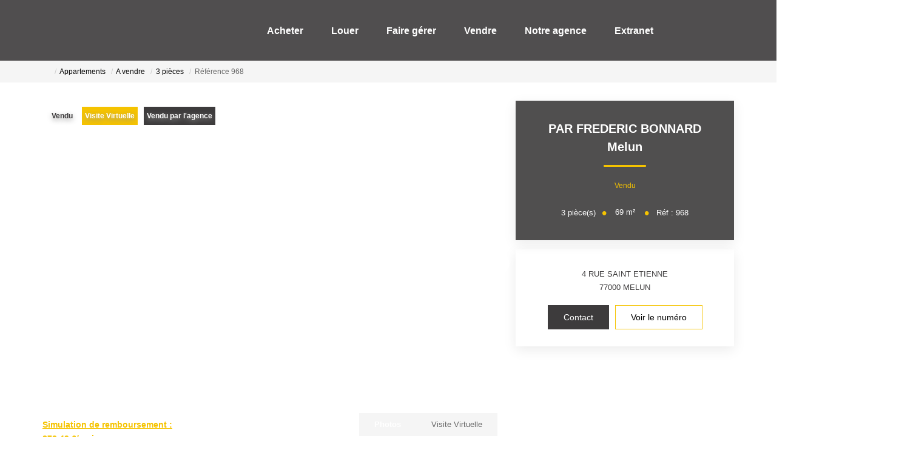

--- FILE ---
content_type: text/html; charset=UTF-8
request_url: https://www.2m-immo.com/fiches/3-33-29_49251943/vendu-par-frederic.html
body_size: 2337
content:
<!DOCTYPE html>
<html lang="en">
<head>
    <meta charset="utf-8">
    <meta name="viewport" content="width=device-width, initial-scale=1">
    <title></title>
    <style>
        body {
            font-family: "Arial";
        }
    </style>
    <script type="text/javascript">
    window.awsWafCookieDomainList = [];
    window.gokuProps = {
"key":"AQIDAHjcYu/GjX+QlghicBgQ/7bFaQZ+m5FKCMDnO+vTbNg96AGHSJ1XfD6bp7cO3CqjtWA5AAAAfjB8BgkqhkiG9w0BBwagbzBtAgEAMGgGCSqGSIb3DQEHATAeBglghkgBZQMEAS4wEQQMgDh2SU2zPP/g0ZSkAgEQgDuDIWXD7/KTnpjHktRiIG+nliYJ1gZu3v1TWpG3pRIIXxvDk7jsBxF5pvYpKQThrDOvoIJAzvf56np5yA==",
          "iv":"CgAHYyKTLQAAAMgk",
          "context":"aaQniHyhWHycF9IiQ6Jms5w9Ci+cYyGJnnXG4+xhhN3Wrg8E8j5Pf8LccNkv0rLKpbmIMTYMGKLr2lTunA1kUXR3l2RiTvNhofyMECPeSPcCYI08JHzL81GLZBPohk5QJolbrgRxtBkH+CoxpQTSM6lMroapyOwWcOAbTB8RD3T9so2ZMvMrIaCgpGrW4w/s3hMgFk1RKKD0Pd4+avDdRvChJe3TURrCXq1zaRECO/vUiJm7sQ1NL7DNbGnre0vMDS7xJeHjEi49xjWURLKyVMNh8qhJLXnI4CuP7TcC3Uj8KP6LwHIHXaUidHTChnDId+/67eNRa8uAPE3QGyxL6WhKRkukneef3YzZE9rnxc0CDlI6U5wiRgCK4V4+K8GMEdCo88YJDLvlYXudMMbb941arjchM6iMsadnAYqFexCodHbCLH/SsN+pEzb/IZmvUCMmagtczMpFXVnVdtWfLpU6cdoPAg+JbY/zOlF62H3EgDXrTdxpsBQCTS0YUEnj3MTN/04LqI4i0vRi4porJ2Nz7p7XczF14E3dzi8ouGQisNE0rxXOEwws62MqjPJ6dqQRKCtCwjjnYht0/1OD+zbto2ds7wiK6fQgdeO4VXSZg+M8LygQe2oaly2pWA4lRLT3t3ld90kDE2+n1R/TH5RqAFmBy8xf2yyCnE+ccJPLOwRfJEK+5M7CEk5f45UTv9xS+LIDcEvCIx1yYkXDA3N+fhzCfHfgTPJKQ2XDBbkFTow5aKfUHSufqYNMAQhsdKj4Tg80bNY9imSOiADcGyliHXppvNjvMqG2kWdkU00="
};
    </script>
    <script src="https://7813e45193b3.47e58bb0.eu-west-3.token.awswaf.com/7813e45193b3/28fa1170bc90/1cc501575660/challenge.js"></script>
</head>
<body>
    <div id="challenge-container"></div>
    <script type="text/javascript">
        AwsWafIntegration.saveReferrer();
        AwsWafIntegration.checkForceRefresh().then((forceRefresh) => {
            if (forceRefresh) {
                AwsWafIntegration.forceRefreshToken().then(() => {
                    window.location.reload(true);
                });
            } else {
                AwsWafIntegration.getToken().then(() => {
                    window.location.reload(true);
                });
            }
        });
    </script>
    <noscript>
        <h1>JavaScript is disabled</h1>
        In order to continue, we need to verify that you're not a robot.
        This requires JavaScript. Enable JavaScript and then reload the page.
    </noscript>
</body>
</html>

--- FILE ---
content_type: text/html; charset=ISO-8859-1
request_url: https://www.2m-immo.com/fiches/3-33-29_49251943/vendu-par-frederic.html
body_size: 32055
content:
<!DOCTYPE html><html lang="fr">

<head>
        <base href="//www.2m-immo.com/catalog/" ><meta charset="iso-8859-1"><meta name="description" content="PAR FREDERIC BONNARD - VISITE VIRTUELLE COMPLETE SUR DEMANDE 2M immobilier MELUN vous propose, EN EXCLUSIVITE, Entre Seine et Gare, Résidence LES MARECHAUX, Appartement..."><meta name="robots" content="index, follow"><meta name="theme-color" content="#FFFFFF"><meta name="msapplication-navbutton-color" content="#FFFFFF"><meta name="apple-mobile-web-app-capable" content="yes"><meta name="apple-mobile-web-app-status-bar-style" content="#FFFFFF"><meta name="viewport" content="width=device-width, initial-scale=1"><meta name="format-detection" content="telephone=no"><meta property="og:site_name" content="2M Immobilier"><meta property="og:type" content="company"><meta property="og:url" content="//www.2m-immo.com/fiches/3-33-29_49251943/par-frederic-bonnard.html"><title>PAR FREDERIC BONNARD</title><meta property="og:description" content="VISITE VIRTUELLE COMPLETE SUR DEMANDE
2M immobilier MELUN vous propose, EN EXCLUSIVITE, Entre Seine et Gare, Résidence LES MARECHAUX, Appartement de 69 m2 au 3ème étage avec ascenseur. 
Il se compose d'une grande entrée avec placards, d'une cuisine aménagée, d'un salon lumineux avec vue sur Seine, de deux chambres, d'une salle de bain et d'un wc séparé.
Le bien dispose d'une cave et d'un garage en sous-sol.
Copropriété sécurisée et bien tenue avec gardien.
+++ 
Gare, commerces et universités à 10 mn à pied
Nos honoraires"><meta property="og:image" content="https://www.2m-immo.com/office5/2m_immobilier/catalog/images/pr_p/4/9/2/5/1/9/4/3/49251943a.jpg.mid.jpg"><meta name="og:image:secure_url" content="https://www.2m-immo.com/office5/2m_immobilier/catalog/images/pr_p/4/9/2/5/1/9/4/3/49251943a.jpg.mid.jpg"><meta name="og:image:type" content="image/jpeg"><meta name="og:image:width" content="400"><meta name="og:image:height" content="300"><meta name="twitter:card" content="summary_large_image"><meta name="twitter:title" content="PAR FREDERIC BONNARD"><meta name="twitter:description" content="VISITE VIRTUELLE COMPLETE SUR DEMANDE
2M immobilier MELUN vous propose, EN EXCLUSIVITE, Entre Seine et Gare, Résidence LES MARECHAUX, Appartement de 69 m2 au 3ème étage avec ascenseur. 
Il..."><meta name="twitter:image" content="https://www.2m-immo.com/office5/2m_immobilier/catalog/images/pr_p/4/9/2/5/1/9/4/3/49251943a.jpg.mid.jpg?697d02b61261c"><meta property="og:title" content="PAR FREDERIC BONNARD | 2M Immobilier"><link rel="canonical" href="https://www.2m-immo.com/fiches/3-33-29_49251943/par-frederic-bonnard.html" />
<link rel="stylesheet" type="text/css" href="general2.css?1768838084" /><link rel="stylesheet" type="text/css" href="font/font-awesome/css/font-awesome.min.css" />    <link rel="icon" href="https://www.2m-immo.com/catalog/../office5/2m_immobilier/catalog/images/favicon.jpg" ><link rel="dns-prefetch" href="https://www.googletagmanager.com" ><link rel="dns-prefetch" href="https://google-analytics.com" ><link rel="preconnect" href="https://fonts.googleapis.com" ><link rel="preconnect" href="https://fonts.gstatic.com" crossorigin><link href="/templates/_share/web/public/build/app.008622e6.css" type="text/css" rel="stylesheet" ><link href="/templates/_share/modules/components/public/build/components.aa12dd4a.css" type="text/css" rel="stylesheet" ><link href="/templates/_share/modules/blocks/public/build/blocks.50e9e029.css" type="text/css" rel="stylesheet" ><link href="/templates/_share/modules/team/public/build/team.aaa792fe.css" type="text/css" rel="stylesheet" ><link href="/templates/_share/modules/tracking/public/build/tracking.31d6cfe0.css" type="text/css" rel="stylesheet" ><link href="/templates/_share/modules/debugkit/public/build/debugkit.9f0dc9ba.css" type="text/css" rel="stylesheet" ><link href="/templates/_share/modules/logo/public/build/logo.e1f34d6aa87762ddc1b5.css" type="text/css" rel="stylesheet" ><link href="/templates/_share/modules/outdated_browser/public/build/outdated_browser.84f124e7.css" type="text/css" rel="stylesheet" ><link href="/templates/template_camus/public/build/template_camus.75143949.css" type="text/css" rel="stylesheet" ><link href="/templates/_share/modules/legacy_cookie_consent/public/build/cookieConsentBlock.d4bbb5be.css" type="text/css" rel="stylesheet" ><link href="../templates/template_camus/catalog/scripts/vendor/swiper@8.4.4/swiper-bundle.min.css" type="text/css" rel="stylesheet" ><link href="/templates/template_camus/public/build/bootstrap-select.1e03977b.css" type="text/css" rel="stylesheet" ><link href="scripts/bxslider2/jquery.bxslider.css" type="text/css" rel="stylesheet" ><link href="scripts/jquery-ui-1.11.4/jquery-ui.min.css" type="text/css" rel="stylesheet" ><link href="scripts/jquery/css/blueimp-gallery.min.css" type="text/css" rel="stylesheet" ><link href="../templates/template_camus/catalog/css/bootstrap-flatly.css" type="text/css" rel="stylesheet" ><link href="../templates/template_camus/catalog/css/home.css" type="text/css" rel="stylesheet" ><link href="../templates/template_camus/catalog/css/listing.css" type="text/css" rel="stylesheet" ><link href="../templates/template_camus/catalog/css/fiche.css" type="text/css" rel="stylesheet" ><link href="../templates/template_camus/catalog/css/company.css" type="text/css" rel="stylesheet" ><link href="../templates/template_camus/catalog/css/short_product_data.css" type="text/css" rel="stylesheet" ><link href="../templates/template_camus/catalog/css/animate.css" type="text/css" rel="stylesheet" ><style>:root {
    --color-1: #3D3B3C;
    --color-1-lighten: #8b898a;
    --color-1-70: rgba(61,59,60,0.7);
    --color-1-90: rgba(61,59,60,0.9);
    --color-2: #F5C300;
    --color-2-darken: #ddb000;
    --color-2-transparent: rgba(245,195,0,0.9);

    --color-bg: #ffffff;
    --color-fiche: #ffffff;
    --color-texte: #000000;
    --color-texte-secondaire: #000000;
    --color-sec-transparent: rgba(0,0,0,0.4);
    --color-bg-transparent : rgba(255,255,255,0.6);

    --color-materialize: #3D3B3C;
    --color-materialize3: #373536;
    --color-materialize4: #8b898a;

    --height-logo: 100px;
    --height-menu: 100px;
    --width-logo-home: 30%;

    --color-bg-logo: rgba(255,255,255,1);
    --color-fond-widget : rgba(255,255,255,1);

    --font-1: "Montserrat", sans-serif;
    --font-2: "Montserrat", sans-serif;

    --border-radius: 00px;
    --border-radius-btn: 0px;
    --border-radius-inputs: 0px;
}</style><style>.alur_loyer {
    display: block;
}
.alur_loyer_price {
    position: relative;
}
.alur_loyer_text {
    display: inline-block;
    font-size: 75%;
    padding-left: .5rem;
    position: relative;
}
body:not(.page_products_info) .alur_loyer_text {
    display: block;
    font-size: 60%;
    line-height: 0;
    padding: 0;
}</style><link href="https://fonts.googleapis.com/css2?family=Montserrat:200,400,600,700|Montserrat:200,400,600,700&display=swap" rel="stylesheet" type="text/css"><script>
window.dataLayer = window.dataLayer || [];
function gtag(){dataLayer.push(arguments);}
gtag('js', new Date());
</script>
<script src="https://www.googletagmanager.com/gtag/js?id=G-Y4B8PH90W2" defer fetchpriority="low"></script>
<script>
gtag('config', 'G-Y4B8PH90W2');
gtag('config', 'G-Y4B8PH90W2', { 'anonymize_ip': true });
</script>
<script src="https://www.googletagmanager.com/gtag/js?id=284248439" defer fetchpriority="low"></script>
<script>
gtag('config', '284248439');
gtag('config', '284248439', { 'anonymize_ip': true });
</script>    <script type="text/javascript" src="ajax.php?ajaxagent=js&amp;this_url=https%3A%2F%2Fwww.2m-immo.com%2Ffiches%2F3-33-29_49251943%2Fvendu-par-frederic.html%3FcPath%3D3_33_29%26products_id%3D49251943" rel="nofollow"></script></head>


<body class="page_products_info page_products_info--vente page_products_info--selled">
            <div id="bandeau_header" class="dark-mode">
        <div class="container">
            <div class="header-row flex-row justify-between">
                <div  class="hidden-xs hidden-sm logo-header">
    <a href="/"   title="2M Immobilier" class="logo-header-link">
            <img src="../office5/2m_immobilier/catalog/images/logo_1.png"  alt="2M Immobilier" class="ant-scrolled" itemprop="image" title="2M Immobilier" width="497" height="200">    </a></div>                <div class="header-menu">
                    <div class="menu-desktop hidden-xs hidden-sm">
                        <div class="menu">
    <ul class="list-links">
                    <li><a href="../annonces/transaction/Vente.html">Acheter</a></li><li><a href="javascript:void(0)">Louer</a><ul><li><a href="../annonces/transaction/Location.html">Les biens à la location</a></li><li><a href="../content/3/depot-de-dossier-locataire.html">Dépôt de dossier locataire</a></li></ul></li><li><a href="javascript:void(0)">Faire gérer</a><ul><li><a href="contact_us.php?form=1">Le service Gestion</a></li><li><a href="contact_us.php?form=2">Estimation locative</a></li></ul></li><li><a href="javascript:void(0)">Vendre</a><ul><li><a href="/catalog/estimation.php">Estimation</a></li><li><a href="/catalog/products_selled.php?filtre=Vente">Biens vendus</a></li></ul></li><li><a href="javascript:void(0)">Notre agence</a><ul><li><a href="../content/2/notre-agence.html">Qui sommes nous</a></li><li><a href="../content/1/notre-equipe.html">Notre équipe</a></li><li><a href="../catalog/news.php">Nos actualités</a></li><li><a href="https://www.opinionsystem.fr/fr-fr/certificate/4887" target="_blank">Avis clients</a></li><li><a href="contact_us.php?form=3">Nous contacter</a></li><li><a href="contact_us.php?form=4">Nous rejoindre</a></li></ul></li><li><a href="https://adbnet.krier.fr/login.aspx?url=/" target="_blank">Extranet</a></li><li><a href="#"><img src="https://v2.immo-facile.com/office5/2m_immobilier/catalog/images/perso/Logo_Fnaim.png" alt="FNAIM" height="50px"></a></li>            </ul>
</div>
                    </div>
                    <div class="menu-tools">
                        <div class="links">
                            <a href="selection.php" title="Ma s&eacute;lection"><i class="icon-favoris"></i></a>
                            <a href="account.php" title="Mon compte"><i class="icon-compte"></i></a>
                        </div>
                        <div  class="hidden-md hidden-lg logo-header">
    <a href="/"   title="2M Immobilier" class="logo-header-link">
            <img src="../office5/2m_immobilier/catalog/images/logo_1.png"  alt="2M Immobilier" class="ant-scrolled" itemprop="image" title="2M Immobilier" width="497" height="200">    </a></div>                        <div class="menu-burger hidden-md hidden-lg">
                            <div id="burger" class="burger-picto">
                                <span></span>
                                <span></span>
                                <span></span>
                            </div>
                        </div>
                                            </div>
                </div>
            </div>
        </div>
        <div id="menu_mobile" class="hidden-md hidden-lg">
            <div class="bloc-menu-mobile">
                <div class="menu">
    <ul class="list-links">
                    <li><a href="../annonces/transaction/Vente.html">Acheter</a></li><li><a href="javascript:void(0)">Louer</a><ul><li><a href="../annonces/transaction/Location.html">Les biens à la location</a></li><li><a href="../content/3/depot-de-dossier-locataire.html">Dépôt de dossier locataire</a></li></ul></li><li><a href="javascript:void(0)">Faire gérer</a><ul><li><a href="contact_us.php?form=1">Le service Gestion</a></li><li><a href="contact_us.php?form=2">Estimation locative</a></li></ul></li><li><a href="javascript:void(0)">Vendre</a><ul><li><a href="/catalog/estimation.php">Estimation</a></li><li><a href="/catalog/products_selled.php?filtre=Vente">Biens vendus</a></li></ul></li><li><a href="javascript:void(0)">Notre agence</a><ul><li><a href="../content/2/notre-agence.html">Qui sommes nous</a></li><li><a href="../content/1/notre-equipe.html">Notre équipe</a></li><li><a href="../catalog/news.php">Nos actualités</a></li><li><a href="https://www.opinionsystem.fr/fr-fr/certificate/4887" target="_blank">Avis clients</a></li><li><a href="contact_us.php?form=3">Nous contacter</a></li><li><a href="contact_us.php?form=4">Nous rejoindre</a></li></ul></li><li><a href="https://adbnet.krier.fr/login.aspx?url=/" target="_blank">Extranet</a></li><li><a href="#"><img src="https://v2.immo-facile.com/office5/2m_immobilier/catalog/images/perso/Logo_Fnaim.png" alt="FNAIM" height="50px"></a></li>            </ul>
</div>
                <div class="lang">
                                    </div>
            </div>
        </div>
    </div>
                                <div class="phone-call hidden-md hidden-lg">
                <a href="tel:01.64.79.14.65" title="01.64.79.14.65">
                    <i class="icon-call">
                        <span class="path1"></span>
                        <span class="path2"></span>
                    </i>
                </a>
            </div>
                <div id="header" class="no-slope dark-mode">
            </div>
            


<script>
    const transitionSlider = "horizontal";
</script>

    <div class="product-full product-full--type-1 product-full--transaction-vente">
            <div class="barre-navigation">
            <div class="container">
                <div class="col-xs-12">
                                    </div>
            </div>
        </div>

        <div class="nav-breadcrumb" aria-label="breadcrumb">
    <div class="container">
        <ol class="breadcrumb" itemscope itemtype="https://schema.org/BreadcrumbList">
                                                        <li class="breadcrumb-item"  itemprop="itemListElement" itemscope itemtype="https://schema.org/ListItem">
                                            <a href="https://www.2m-immo.com" itemprop="item">
                            <meta itemprop="name" content="Accueil" />
                            <span><i class="fa fa-home fa-2x"></i></span>
                        </a>
                                        <meta itemprop="position" content="1" />
                </li>
                                            <li class="breadcrumb-item"  itemprop="itemListElement" itemscope itemtype="https://schema.org/ListItem">
                                            <a href="../type_bien/3/appartements.html" itemprop="item">
                            <meta itemprop="name" content="Appartements" />
                            <span>Appartements</span>
                        </a>
                                        <meta itemprop="position" content="2" />
                </li>
                                            <li class="breadcrumb-item"  itemprop="itemListElement" itemscope itemtype="https://schema.org/ListItem">
                                            <a href="../type_bien/3-33/a-vendre.html" itemprop="item">
                            <meta itemprop="name" content="A vendre" />
                            <span>A vendre</span>
                        </a>
                                        <meta itemprop="position" content="3" />
                </li>
                                            <li class="breadcrumb-item"  itemprop="itemListElement" itemscope itemtype="https://schema.org/ListItem">
                                            <a href="../type_bien/3-33-29/3-pieces.html" itemprop="item">
                            <meta itemprop="name" content="3 pièces" />
                            <span>3 pièces</span>
                        </a>
                                        <meta itemprop="position" content="4" />
                </li>
                                                                                <li class="breadcrumb-item active"  aria-current="page"  itemprop="itemListElement" itemscope itemtype="https://schema.org/ListItem">
                                            <span itemprop="item">
                            <meta itemprop="name" content="R&eacute;f&eacute;rence  968" />
                            R&eacute;f&eacute;rence  968                        </span>
                                        <meta itemprop="position" content="5" />
                </li>
                    </ol>
    </div>
</div>
        <div class="infos-bien-mobile hidden-md hidden-lg dark-mode" style="background-image: url('../office5/2m_immobilier/catalog/images/pr_p/4/9/2/5/1/9/4/3/49251943a.jpg'); background-position: center; background-size: cover;">
            <h1 class="product-title">
                PAR FREDERIC BONNARD                                    <span></br> </span>
                    <span class="ville-title">
                        Melun                    </span>
                            </h1>
            <div class="product-price">
                <span>
                                            Vendu                                    </span>
            </div>
            <div class="list-bulles">
                                                        <div class="bulle">
                                                    <div class="picto ">3</div>
                            <span class="value">&nbsp;pi&egrave;ce(s)</span>
                            <span class="dot">&#8226;</span>
                                            </div>
                                                        <div class="bulle">
                                                    <div class="picto ">69</div>
                            <span class="value">&nbsp;m²</span>
                            <span class="dot">&#8226;</span>
                                            </div>
                                <div class="bulle">
                    R&eacute;f : 968                </div>
            </div>
        </div>
        <div class="container top-fiche">
            <div class="row relative">
                <div class="col-xs-12 col-sm-12 col-md-8 col-lg-8">
                    <div class="col-left">
                        <div class="container-slider-product dark-mode">
                            <ul class="pictos-product flex-row">
                                <li>
                                    <div class="transac">
                                        Vendu                                    </div>
                                </li>
                                                                    <li>
                                                                                                                                    <div class="text vv">Visite Virtuelle</div>
                                                                                                                        </li>
                                                                    <li>
                                                                                                                                    <div class="text">Vendu par l'agence</div>
                                                                                                                        </li>
                                                            </ul>
                            <div class="btn-controls-slider btn-prev">
                                <i class="icon-arrow-sliders"></i>
                            </div>
                            <div class="btn-controls-slider btn-next">
                                <i class="icon-arrow-sliders"></i>
                            </div>
                            <div id="slider_product_large">
                                                                                                                                        <div class="item-slider">
                                        <a href="../office5/2m_immobilier/catalog/images/pr_p/4/9/2/5/1/9/4/3/49251943a.jpg" title="PAR FREDERIC BONNARD 1/7">
                                            <img src="../office5/2m_immobilier/catalog/images/pr_p/4/9/2/5/1/9/4/3/49251943a.jpg"  alt="PAR FREDERIC BONNARD 1\/7" itemprop="image" title="PAR FREDERIC BONNARD 1\/7" width="1440" height="1080">                                        </a>
                                    </div>
                                                                                                        <div class="item-slider">
                                        <a href="../office5/2m_immobilier/catalog/images/pr_p/4/9/2/5/1/9/4/3/49251943b.jpg" title="PAR FREDERIC BONNARD 2/7">
                                            <img src="../office5/2m_immobilier/catalog/images/pr_p/4/9/2/5/1/9/4/3/49251943b.jpg"  alt="PAR FREDERIC BONNARD 2\/7" itemprop="image" title="PAR FREDERIC BONNARD 2\/7" width="1440" height="1080">                                        </a>
                                    </div>
                                                                                                        <div class="item-slider">
                                        <a href="../office5/2m_immobilier/catalog/images/pr_p/4/9/2/5/1/9/4/3/49251943c.jpg" title="PAR FREDERIC BONNARD 3/7">
                                            <img src="../office5/2m_immobilier/catalog/images/pr_p/4/9/2/5/1/9/4/3/49251943c.jpg"  alt="PAR FREDERIC BONNARD 3\/7" itemprop="image" title="PAR FREDERIC BONNARD 3\/7" width="1440" height="1080">                                        </a>
                                    </div>
                                                                                                        <div class="item-slider">
                                        <a href="../office5/2m_immobilier/catalog/images/pr_p/4/9/2/5/1/9/4/3/49251943d.jpg" title="PAR FREDERIC BONNARD 4/7">
                                            <img src="../office5/2m_immobilier/catalog/images/pr_p/4/9/2/5/1/9/4/3/49251943d.jpg"  alt="PAR FREDERIC BONNARD 4\/7" itemprop="image" title="PAR FREDERIC BONNARD 4\/7" width="1440" height="1080">                                        </a>
                                    </div>
                                                                                                        <div class="item-slider">
                                        <a href="../office5/2m_immobilier/catalog/images/pr_p/4/9/2/5/1/9/4/3/49251943e.jpg" title="PAR FREDERIC BONNARD 5/7">
                                            <img src="../office5/2m_immobilier/catalog/images/pr_p/4/9/2/5/1/9/4/3/49251943e.jpg"  alt="PAR FREDERIC BONNARD 5\/7" itemprop="image" title="PAR FREDERIC BONNARD 5\/7" width="1440" height="1080">                                        </a>
                                    </div>
                                                                                                        <div class="item-slider">
                                        <a href="../office5/2m_immobilier/catalog/images/pr_p/4/9/2/5/1/9/4/3/49251943f.jpg" title="PAR FREDERIC BONNARD 6/7">
                                            <img src="../office5/2m_immobilier/catalog/images/pr_p/4/9/2/5/1/9/4/3/49251943f.jpg"  alt="PAR FREDERIC BONNARD 6\/7" itemprop="image" title="PAR FREDERIC BONNARD 6\/7" width="1440" height="1080">                                        </a>
                                    </div>
                                                                                                        <div class="item-slider">
                                        <a href="../office5/2m_immobilier/catalog/images/pr_p/4/9/2/5/1/9/4/3/49251943g.jpg" title="PAR FREDERIC BONNARD 7/7">
                                            <img src="../office5/2m_immobilier/catalog/images/pr_p/4/9/2/5/1/9/4/3/49251943g.jpg"  alt="PAR FREDERIC BONNARD 7\/7" itemprop="image" title="PAR FREDERIC BONNARD 7\/7" width="809" height="1080">                                        </a>
                                    </div>
                                                            </div>
                                                            <div class="iframe-visite-virtuelle" style="display: none;">
                                    <iframe src="https://nodalview.com/s/075emUnuz1hBhJdH9-1ExF"  allowfullscreen="true" frameborder=""></iframe>                                </div>
                                                                                    <div class="banner">
                                                                    <div class="credit">
                                        <a href="https://www.2m-immo.com/fiches/3-33-29_49251943/vendu-par-frederic.html?cPath=3_33_29&products_id=49251943#bloc_calculatrices">Simulation de remboursement :</a>&nbsp;
                                        <div class="nb">
                                            <b>873&period;49&nbsp;&euro;/mois</b> pendant 20 ans &agrave; 3&#37; avec un apport de 17&#8239;500&nbsp;&euro; <a href="javascript:;" onclick="open_modal_iframe_global'simul_credit.php?view=popup';return false;">Simuler</a>                                        </div>
                                    </div>
                                                                                                    <div class="btn-controls-iframe">
                                        <ul class="switch-iframe">
                                            <li class="btn-hide-iframe btn-hide-video btn-show-photos" data-target="#slider_product_large">
                                                <span class="input-transac active" title="Photos">
                                                    Photos                                                </span>
                                            </li>
                                                                                                                                        <li class="btn-show-iframe btn-hide-video">
                                                    <span class="input-transac">
                                                        Visite Virtuelle                                                    </span>
                                                </li>
                                                                                    </ul>
                                        <div class="active-switch-iframe"></div>
                                    </div>
                                                            </div>
                        </div>
                                                <div class="box-description">
                            <h2>Description</h2>
                            <div class="product-model">
                                R&eacute;f : 968                            </div>
                            <div class="products-description">
                                VISITE VIRTUELLE COMPLETE SUR DEMANDE<br />
2M immobilier MELUN vous propose, EN EXCLUSIVITE, Entre Seine et Gare, Résidence LES MARECHAUX, Appartement de 69 m2 au 3ème étage avec ascenseur. <br />
Il se compose d'une grande entrée avec placards, d'une cuisine aménagée, d'un salon lumineux avec vue sur Seine, de deux chambres, d'une salle de bain et d'un wc séparé.<br />
Le bien dispose d'une cave et d'un garage en sous-sol.<br />
Copropriété sécurisée et bien tenue avec gardien.<br />
+++ <br />
Gare, commerces et universités à 10 mn à pied<br />
<div class="mentions_bareme_product"><a class="btn btn-primary" target="_blank" title="Nos honoraires" href="../segments/immo/catalog/images/manufacturers_bareme/166781.pdf">Nos honoraires</a></div>                            </div>
                                                                                    
                                                                                    <div class="ctas hidden-md hidden-lg flex-row">
                                <div class="product-honoraires">
                                    <a class="btn btn-primary" target="_blank" title="Nos honoraires" href="../segments/immo/catalog/images/manufacturers_bareme/166781.pdf">Nos honoraires</a>                                </div>
                                <a href="https://www.2m-immo.com/fiches/3-33-29_49251943/vendu-par-frederic.html?cPath=3_33_29&products_id=49251943#contact_rapide" class="btn btn-primary dark-mode " title="Nous contacter">Nous contacter</a>
                            </div>
                                                                                        <h3>
                                    <span class="pageSubHeading">Diagnostics &eacute;nerg&eacute;tiques</span>
                                </h3>
                                <div class="bilans_energie"><div class="dpe_item" id="infosDPE_resp"><img src="../office5_front/2m_immobilier/cache/dpe_ges/dpe_7262723ecf847fc03d2ac8a35fb34d81.svg"  alt="Consommation énergetique" width="180" height="180" style="float:left" itemprop="image" title="Consommation énergetique"></div><div class="dpe_item" id="infosGAZ_resp"><img src="../office5_front/2m_immobilier/cache/dpe_ges/ges_7262723ecf847fc03d2ac8a35fb34d81.svg"  alt="Faible émission de GES" width="180" height="180" style="padding-left:1.2380952380952%;padding-right:1.2380952380952%;float:left" itemprop="image" title="Faible émission de GES"></div></div><div class="dpe-cost"><span class="dpe-cost__text">Montant estim&eacute; des d&eacute;penses annuelles d'&eacute;nergie pour un usage standard entre 780&#x20AC; et 1080&#x20AC;. Pour la date de r&eacute;f&eacute;rence 01/01/2021.</span></div>                            
                            <div class="infos-outils">
                                <div class="favori"><div id="conteneur_buy_now_49251943" class="conteneur_buy_now conteneur_buy_now2 "><a href="#" class="btn_buy_now tooltip_btn tool_links" data-toggle="tooltip" data-placement="top" data-productId="49251943"aria-label="Ajouter ce bien &agrave; votre s&eacute;lection" title="Ajouter ce bien &agrave; votre s&eacute;lection" onclick="javascript:add_to_selection(49251943);return false;"><span class="icon_tool hidden d-none" aria-hidden="true"><i class="fa fa-heart fa-lg"></i></span><span class="text_tool"><?xml version="1.0" encoding="utf-8"?>
<!-- Generator: Adobe Illustrator 25.2.3, SVG Export Plug-In . SVG Version: 6.00 Build 0)  -->
<svg version="1.1" id="Calque_1" xmlns="http://www.w3.org/2000/svg" xmlns:xlink="http://www.w3.org/1999/xlink" x="0px" y="0px"
	 viewBox="0 0 22.6 20" class="fav-no" style="enable-background:new 0 0 22.6 20;" xml:space="preserve">
<path id="heart" class="st1" d="M11.3,20L11,19.9c-1.9-0.9-3.8-2-5.4-3.4c-1.5-1.1-2.7-2.5-3.8-4C0.6,10.8,0,8.9,0,6.9
	C0,3.1,3,0,6.8,0c1.7,0,3.3,0.6,4.5,1.8C12.5,0.6,14.1,0,15.8,0c3.8,0,6.8,3.1,6.8,6.9c0,2-0.6,3.9-1.8,5.6c-1,1.5-2.3,2.9-3.8,4
	c-1.7,1.3-3.5,2.5-5.4,3.4L11.3,20z"/>
<path id="heart-2" class="st2" d="M11.3,20L11,19.9c-1.9-0.9-3.8-2-5.4-3.4c-1.5-1.1-2.7-2.5-3.8-4C0.6,10.8,0,8.9,0,6.9
	C0,3.1,3,0,6.8,0c1.7,0,3.3,0.6,4.5,1.8C12.5,0.6,14.1,0,15.8,0c3.8,0,6.8,3.1,6.8,6.9c0,2-0.6,3.9-1.8,5.6c-1,1.5-2.3,2.9-3.8,4
	c-1.7,1.3-3.5,2.5-5.4,3.4L11.3,20z M6.8,1.5c-3,0-5.3,2.5-5.3,5.4c0,1.7,0.6,3.3,1.5,4.7c1,1.4,2.1,2.7,3.5,3.7
	c1.5,1.2,3.1,2.2,4.8,3c1.7-0.8,3.3-1.9,4.8-3c1.3-1,2.5-2.3,3.4-3.7c1-1.4,1.5-3,1.5-4.7c0-2.9-2.3-5.4-5.3-5.4
	c-1.5,0-3,0.7-3.9,1.9L11.3,4l-0.6-0.7C9.7,2.2,8.3,1.5,6.8,1.5z"/>
</svg></span></a></div></div>
                                <a href="/catalog/products_print.php?products_id=49251943"   title="Imprimer" target="_blank" class="btn-print" data-toggle="tooltip">
            <i class="icon-imprimer"></i>Imprimer    </a>                                <div class="partages">
                    <div id="toggle-share"><i class="icon-partager"></i> Partager</div>
                    <ul class="list-share-product">
                        <li>
                            <a href="#" onclick="open_modal_iframe_global('tell_a_friend.php?products_id=49251943&view=popup','Avertir un ami');return false;" data-toggle="tooltip" title="Avertir un ami">
                                <i class="icon-compte" aria-hidden="true"></i>
                            </a>
                        </li>
                        <li>
                            <a href="https://www.facebook.com/sharer/sharer.php?u=https://www.2m-immo.com/fiches/3-33-29_49251943/vendu-par-frederic.html" target="_blank" rel="noopener" data-toggle="tooltip" title="Partagez sur Facebook">
                                <i class="icon-facebook" aria-hidden="true"></i>
                            </a>
                        </li>
                        <li>
                            <a href="https://twitter.com/intent/tweet?url=https://www.2m-immo.com/fiches/3-33-29_49251943/vendu-par-frederic.html?cPath=3_33_29&products_id=49251943" target="_blank" rel="noopener" data-toggle="tooltip" title="Partager sur Twitter">
                                <i class="icon-twitter" aria-hidden="true"></i>
                            </a>
                        </li>
                        <li>
                            <a href="https://www.linkedin.com/sharing/share-offsite/?mini=true&url=https://www.2m-immo.com/fiches/3-33-29_49251943/vendu-par-frederic.html?cPath=3_33_29&products_id=49251943" target="_blank" rel="noopener" data-toggle="tooltip" title="Partager sur LinkedIn">
                                <i class="icon-linkedin" aria-hidden="true"></i>
                            </a>
                        </li>
                    </ul>
                </div>                                                                    <a href="https://www.2m-immo.com/fiches/3-33-29_49251943/vendu-par-frederic.html?cPath=3_33_29&products_id=49251943#calculs" title="Calculer mon budget"><i class="icon-calcul-budget"></i>Calculer mon budget</a>
                                                            </div>
                            <div class="product-honoraires hidden-xs hidden-sm">
                                <a class="btn btn-primary" target="_blank" title="Nos honoraires" href="../segments/immo/catalog/images/manufacturers_bareme/166781.pdf">Nos honoraires</a>                            </div>
                                                                                        <h3>Caract&eacute;ristiques d&eacute;taill&eacute;es</h3>
                                <div class="product-criteres">
                                    <div class="gutter-sizer"></div>
                                                                    </div>
                                                                                </div>
                    </div>
                </div>
                <div class="col-xs-12 col-sm-12 col-md-4 col-lg-4">
                    <div class="top-fix-anchor"></div>
                    <div class="col-right col-contact">
                        <div class="col-xs-12">
                            <div class="row">
                                <div class="infos-bien dark-mode" style="background-image: url('../office5/2m_immobilier/catalog/images/pr_p/4/9/2/5/1/9/4/3/49251943a.jpg'); background-position: center; background-size: cover;">
                                    <h1 class="product-title">
                                        PAR FREDERIC BONNARD                                                                                    <span></br> </span>
                                            <span class="ville-title text-capitalize">
                                                Melun                                            </span>
                                                                            </h1>
                                    <div class="product-price">
                                                                                    Vendu                                                                            </div>
                                                                                                                <div class="product-short-infos data-list data-list--bullet data-list--center data-list--noclamp list-bulles">
                                            <span class="txt data-list__item data-list__item--NbPiece data-list__item--int">
        <span class="data-list__item--value">
        3    </span>
            <span class="data-list__item--suffix">pi&egrave;ce(s)</span>
    </span><span class="txt data-list__item data-list__item--Surface data-list__item--float">
        <span class="data-list__item--value">
        69    </span>
            <span class="data-list__item--suffix">m²</span>
    </span><span class="txt data-list__item data-list__item--products_model data-list__item--string">
            <span class="data-list__item--prefix">R&eacute;f :&nbsp;</span>
        <span class="data-list__item--value">
        968    </span>
    </span>                                        </div>
                                                                    </div>
                                                            </div>
                            <div class="row">
                                <div class="vcard vcard-agence">
    <div class="agence vcard-agence__title">
            </div>
    <div class="adr adresse-agence vcard-agence__body">
        <span class="street-address text-capitalize">
            4 RUE SAINT ETIENNE        </span>
        <br>
        <span class="postal-code">
            77000        </span>
        <span class="locality text-capitalize">
            MELUN        </span>
    </div>
    <div class="link-contact vcard-agence__footer vcard-agence__links">
        <a class="vcard-agence__link btn btn-primary dark-mode" href="contact_us.php?manufacturer_id=166781&products_id=49251943" title="Contact">
            Contact                    </a>
        <a class="vcard-agence__link btn btn-secondary" title="01.64.79.14.65">
            <span>
                Voir le num&eacute;ro                            </span>
        </a>
    </div>
    </div>
                            </div>

                            
                                                                                </div>
                    </div>
                </div>
            </div>
        </div>
                <div class="bottom-fix-anchor"></div>
                                    <div class="modules-mobile hidden-md hidden-lg  no-slope">
            <div class="container">
                <div class="row">
                    <div class="col-xs-12">
                        <div class="module_agence">
                            <div class="vcard vcard-agence">
    <div class="agence vcard-agence__title">
            </div>
    <div class="adr adresse-agence vcard-agence__body">
        <span class="street-address text-capitalize">
            4 RUE SAINT ETIENNE        </span>
        <br>
        <span class="postal-code">
            77000        </span>
        <span class="locality text-capitalize">
            MELUN        </span>
    </div>
    <div class="link-contact vcard-agence__footer vcard-agence__links">
        <a class="vcard-agence__link btn btn-primary dark-mode" href="contact_us.php?manufacturer_id=166781&products_id=49251943" title="Contact">
            Contact                    </a>
        <a class="vcard-agence__link btn btn-secondary" title="01.64.79.14.65">
            <span>
                Voir le num&eacute;ro                            </span>
        </a>
    </div>
    </div>
                        </div>
                                            </div>
                </div>
            </div>
        </div>
        <div class="container contact" id="contact_rapide">
            <div class="row">
                <div class="col-xs-12">
                    <div id="item_form" class="form_contact--fast form_contact_nego dark-mode ">
        <div class="row">
        <div class="col-xs-12">
            <h2>Nous contacter</h2>
        </div>
        <div class="col-xs-12 col-lg-7">
            <form name="form_contact_info_agence" action="/fiches/3-33-29_49251943/vendu-par-frederic.html#item_form" method="POST" id="form-contact-info-agence"><input type="hidden" name="customers_manufacturers_id" id="customers_manufacturers_id" value="166781"/><input type="hidden" name="action" id="action" value="contact_info_agence"/>                                                <div class="form-group">
                        <input type="text" name="customers_firstname" id="customers_firstname" 
                placeholder="Pr&eacute;nom*"
                class="form-control"
                />                        <label class="control-label" for="form_prenom">Pr&eacute;nom*</label>
                    </div>
                                                    <div class="form-group">
                        <input type="text" name="customers_lastname" id="customers_lastname" 
                placeholder="NOM*"
                class="form-control"
                />                        <label class="control-label" for="form_nom">NOM*</label>
                    </div>
                                                    <div class="form-group">
                        <input type="text" name="customers_telephone" id="customers_telephone" 
                placeholder="N° de t&eacute;l&eacute;phone*"
                class="form-control form-tel"
                />                        <label class="control-label" for="form_tel">N° de t&eacute;l&eacute;phone*</label>
                    </div>
                                                    <div class="form-group">
                        <input type="text" name="customers_email_address" id="customers_email_address" 
                placeholder="email*"
                class="form-control"
                />                        <label class="control-label" for="form_mail">email*</label>
                    </div>
                
                <div class="form-group message">
                    <textarea name="customers_comments" rows="6" placeholder="Message*" id="agence_form_field" class="form-control"></textarea>
                    <label class="control-label" for="customers_comments">Message*</label>
                </div>

                <div class="bloc-captcha">
                                        <input type="hidden" name="user_email" id="user_email"  class="form-control"  />
            <style>
                #captchaDragAndDrop_697d02b6ab7c0 {
                    width: 200px;
                    height: 100px;
                }
                #div1, #div2 {
                    float:left;
                    width: 62px;
                    height: 65px;
                    margin: 10px;
                    padding: 12px;
                    border:1px solid #ccc;
                    -webkit-box-sizing: border-box;
                    -moz-box-sizing: border-box;
                    box-sizing: border-box;
                }
                .draggable {color:#ccc;cursor:-webkit-grab;-moz-cursor:grab;cursor:grab;}
                i#drag1 {color:#43ac6a;}
                .draggable:active {cursor:-webkit-grabbing;cursor:-moz-grabbing;cursor:grabbing;}
                #div1:active, #div2:active {border-color:#ddd;}
                .fa-long-arrow-right {float:left;margin-top:28px;color:#888;font-size:24px;}
            </style>
            <div id="captchaDragAndDrop_697d02b6ab7c0">
                <div id="div1">
                    <i class="fa fa-check-square fa-3x draggable" draggable="true" width="42.5" height="53.75"></i>
                </div>
                <i class="fa fa-long-arrow-right"></i>
                <div id="div2" class="droppable"></div>
                <input type="hidden" name="recaptcha_response_field" value="manual_challenge" id="result_drop"/>
                </div>
                        </div>

                <div class="form-group send">
                    <div class="bloc-contact-btn">
                        <button type="submit" class="btn btn-primary dark-mode ">Envoyer le message</button>
                    </div>
                </div>
            
            <input type="hidden" value="form-contact-info-agence" name="csrf_name_csrf"><input type="hidden" value="3f6.4jh763AZ6wtJvMb167d-uX_dkjojZZt8Bs-mrxifYz4.2mo-pAhLoUMa8vasscQR-i-Tym9iAcwEPqKexi3YEXKUQlaDJkaERRDOoQ" name="csrf_token_csrf"><input type="hidden" value="form-contact-info-agence" name="_trap_formname"><input type="hidden" value="" name="_trap_website"><input type="hidden" value="" name="_trap_username"><input type="hidden" value="" name="_trap_email"></form>        </div>
        <div class="hidden-xs hidden-sm col-md-12 col-lg-5">
            <div class="modules-right">
                <div class="module_agence">
                    <div class="vcard vcard-agence">
    <div class="agence vcard-agence__title">
            </div>
    <div class="adr adresse-agence vcard-agence__body">
        <span class="street-address text-capitalize">
            4 RUE SAINT ETIENNE        </span>
        <br>
        <span class="postal-code">
            77000        </span>
        <span class="locality text-capitalize">
            MELUN        </span>
    </div>
    <div class="link-contact vcard-agence__footer vcard-agence__links">
        <a class="vcard-agence__link btn btn-primary dark-mode" href="contact_us.php?manufacturer_id=166781&products_id=49251943" title="Contact">
            Contact                    </a>
        <a class="vcard-agence__link btn btn-secondary" title="01.64.79.14.65">
            <span>
                Voir le num&eacute;ro                            </span>
        </a>
    </div>
    </div>
                </div>
                <div class="module_nego">
                    <div class="col-xs-12">
                                                                    </div>
                </div>
            </div>
        </div>
        <div class="col-xs-12 col-sm-12 col-md-12 col-lg-12">
            <div class="mention-rgpd">
                
&laquo; Les informations recueillies sur ce formulaire sont enregistr&eacute;es dans un fichier informatis&eacute; par 2M Immobilier
pour g&eacute;rer votre demande de contact.
Elles sont conserv&eacute;es pour la dur&eacute;e n&eacute;cessaire &agrave; la gestion de la relation client dans le respect des
prescriptions l&eacute;gales applicables et sont destin&eacute;es &agrave; nos conseillers
Conform&eacute;ment &agrave; la loi &laquo; informatique et libert&eacute;s &raquo;, vous pouvez exercer votre droit d'acc&egrave;s aux donn&eacute;es
vous concernant et les faire rectifier en contactant 2M Immobilier alain.merieux@2m-immo.com.
Nous vous informons de l'existence de la liste d'opposition au d&eacute;marchage t&eacute;l&eacute;phonique &laquo; Bloctel &raquo;, sur
laquelle vous pouvez vous inscrire ici : <a href="https://www.bloctel.gouv.fr/" target="_blank">https://www.bloctel.gouv.fr/</a> &raquo;
            </div>
        </div>
    </div>
</div>
                </div>
            </div>
        </div>
                    <div class="simil">
                            </div>
                            <div id="calculs" class="calcul">
                <div class="container">
                    <div class="row">
                        <div class="col-xs-12">
                            
<div id="bloc_calculatrices" class="dark-mode">
    <div class="row">
        <div class="col-xs-12 col-sm-12 col-md-12 col-lg-12">
            <h2>Les calculatrices</h2>
            <div class="calculatrices-budget">
                <div id="tabs_calculatrices">
                    <ul class="hidden-xs hidden-sm">
                                                    <li class="active">
                                <a class="btn" href="simul_notaires_2.php" title="Calcul Frais de notaire">
                                    Calcul Frais de notaire                                </a>
                            </li>
                                                    <li >
                                <a class="btn" href="simul_calc_endettement.php" title="Calcul capacit&eacute; d'emprunt">
                                    Calcul capacit&eacute; d'emprunt                                </a>
                            </li>
                                                    <li >
                                <a class="btn" href="simul_credit.php" title="Simulateur de cr&eacute;dit">
                                    Simulateur de cr&eacute;dit                                </a>
                            </li>
                                                    <li >
                                <a class="btn" href="simul_calc_financiere.php" title="Dur&eacute;e de remboursements">
                                    Dur&eacute;e de remboursements                                </a>
                            </li>
                                            </ul>
                    <ul class="hidden-md hidden-lg">
                        <div id="slider_tab_calculatrices">
                                                            <li class="item  active">
                                    <a class="btn" href="simul_notaires_2.php" title="Calcul Frais de notaire">
                                        Calcul Frais de notaire                                    </a>
                                </li>
                                                            <li class="item ">
                                    <a class="btn" href="simul_calc_endettement.php" title="Calcul capacit&eacute; d'emprunt">
                                        Calcul capacit&eacute; d'emprunt                                    </a>
                                </li>
                                                            <li class="item ">
                                    <a class="btn" href="simul_credit.php" title="Simulateur de cr&eacute;dit">
                                        Simulateur de cr&eacute;dit                                    </a>
                                </li>
                                                            <li class="item ">
                                    <a class="btn" href="simul_calc_financiere.php" title="Dur&eacute;e de remboursements">
                                        Dur&eacute;e de remboursements                                    </a>
                                </li>
                                                    </div>
                    </ul>
                </div>
                <div class="contain-iframe">
                    <div class="signet"></div>
                    <iframe id="iframe_calculatrice" frameborder="0" loading="lazy"></iframe>
                </div>
            </div>
        </div>
    </div>
</div>
                        </div>
                    </div>
                </div>
            </div>
                <div class="mentions  no-slope">
            <div class="container">
                <div class="row">
                    <div class="col-xs-12">
                        <div class="mentions"><div style="float :left ; width : 100%; font-weight : bold ;" class="title-mentions-products">Mentions l&eacute;gales</div>Ce bien fait partie d'une copropri&eacute;t&eacute; de 303 lots.Les charges annuelles sont de 2226&euro;.<br/>Affichage des informations l&eacute;gales&nbsp;:&nbsp;2M Immobilier | Raison sociale&nbsp;:&nbsp;2M IMMOBILIER | Adresse si&egrave;ge social&nbsp;:&nbsp;4 RUE SAINT ETIENNE - 77000 MELUN | Siret&nbsp;:&nbsp;51791108700024 | RCS&nbsp;:&nbsp;MELUN | Numero TVA Intracommunautaire&nbsp;:&nbsp;FR77517911087 | Forme juridique&nbsp;:&nbsp;Société à responsabilité limitée | Capital social&nbsp;:&nbsp;8 000   | Assurance RCP : 41918N | <br/>Carte T : CPI77022018000025706 | Date de d&eacute;livrance : 0000-00-00 | Lieu de d&eacute;livrance : 4 Rue SAINT ETIENNE 77000 MELUN | Caisse de garantie financi&egrave;re : GALIAN SMABTP.  | N&deg; de caisse de garantie : 500688 | Adresse caisse de garantie : 89 rue de la Boetie 75008 Paris | Montant de la garantie financi&egrave;re : 280 000   | Carte G : CPI 77022018000025706 | Date de d&eacute;livrance : 2018-03-19 | Lieu de d&eacute;livrance : 4 Rue SAINT ETIENNE 77000 MELUN | Caisse de garantie financi&egrave;re : GALIAN SMABTP | N&deg; de caisse de garantie : NC | Adresse caisse de garantie : 89, rue de la Boétie 75008 PARIS | Montant de la garantie financi&egrave;re : 800 000   | Nom du m&eacute;diateur : ANM CONSO | Adresse du m&eacute;diateur : 62, rue Tiquetonne 75002 PARIS | Adresse du site : <a href="http://www.ANM-MEDIATION;COM" target="_blank">www.ANM-MEDIATION;COM</a> | Date d'obtention du label : 13/12/2017<br/><br/> Entreprise juridiquement et financi&egrave;rement ind&eacute;pendante<br></div>                    </div>
                </div>
            </div>
        </div>
    <div>

<div id="blueimp-gallery" class="blueimp-gallery blueimp-gallery-controls">
    <div class="slides"></div>
    <h3 class="title"></h3>
    <a class="prev"><i class="fa fa-angle-left"></i></a>
    <a class="next"><i class="fa fa-angle-right"></i></a>
    <a class="close"><i class="fa fa-times" aria-hidden="true"></i></a>
    <a class="play-pause"></a>
    <ol class="indicator"></ol>
</div>

    <div id="modal_products_listing" style="display: none;">
    <span id="close_button" onClick="closing_modal();" class="close-button">
        <span></span>
        <span></span>
    </span>
    <div class="container-product">
        <div class="loading-modal-listing"><svg version="1.1" id="Calque_1" xmlns="http://www.w3.org/2000/svg" xmlns:xlink="http://www.w3.org/1999/xlink" x="0px" y="0px"
	 viewBox="0 0 38 38" style="enable-background:new 0 0 38 38;" xml:space="preserve">
<style type="text/css">
	.st0{fill:none;stroke:url(#Oval-2_1_);stroke-width:2;}
	.st1{fill-rule:evenodd;clip-rule:evenodd;fill:#003049;}
</style>
<g>
	<g transform="translate(1 1)">

			<linearGradient id="Oval-2_1_" gradientUnits="userSpaceOnUse" x1="-465.5689" y1="382.8197" x2="-464.9925" y2="382.5811" gradientTransform="matrix(18 0 0 -18 8400 6890)">
			<stop  offset="0" style="stop-color:#003049;stop-opacity:0"/>
			<stop  offset="0.6315" style="stop-color:#003049;stop-opacity:0.631"/>
			<stop  offset="1" style="stop-color:#003049"/>
		</linearGradient>
		<path id="Oval-2" class="st0" d="M36,18c0-9.9-8.1-18-18-18		">
<animateTransform  accumulate="none" additive="replace" attributeName="transform" calcMode="linear" dur="0.9s" fill="remove" from="0 18 18" repeatCount="indefinite" restart="always" to="360 18 18" type="rotate">
				</animateTransform>
		</path>
		<circle class="st1" cx="36" cy="18" r="1">

			<animateTransform  accumulate="none" additive="replace" attributeName="transform" calcMode="linear" dur="0.9s" fill="remove" from="0 18 18" repeatCount="indefinite" restart="always" to="360 18 18" type="rotate">
			</animateTransform>
		</circle>
	</g>
</g>
</svg>
</div>
        <iframe id="iframe_product_listing" frameborder="0" allowfullscreen></iframe>
    </div>
</div>
            </div>
        </div>
    </div>
            <div id="footer" class="flex-column justify-center dark-mode no-slope">
        <div class="footer-top no-gradient" style="background: #3D3B3C">
            <div class="container">
                <div class="row row-footer-main flex-row flex-col-sm align-first">
                    <div class="col-xs-12 col-sm-6 col-md-3">
                        <h3>L'Agence</h3>
                        <ul>
                            <li>
                                <div id="slider_footer_agences">
                                                                            <ul class="item-agence">
                                            <li class="text-capitalize">
                                                4 RUE SAINT ETIENNE, 77000 MELUN                                            </li>
                                        </ul>
                                                                    </div>
                            </li>
                                                                                        <li><a href="contact_us.php?form=3">Nous contacter</a><li><a href="../content/2/bienvenue-sur-www+2m.html">Pr&eacute;sentation</a></li></li>
                                                    </ul>
                        <div class="partners">
                                                                                        <img src="../office5/2m_immobilier/catalog/images/Fnaim.png">
                                                                                                                    <img src="../office5/2m_immobilier/catalog/images/Amepi-logo.png">
                                                                                                            </div>
                    </div>
                    <div class="col-xs-12 col-sm-6 col-md-3">
                        <h3>Nos services</h3>
                        <ul>
                                                                                        <li><a href="/catalog/products_selled.php?filtre=Vente">Nos biens vendus</a><li><a href="/catalog/outils.php">Nos outils</a></li><li><a href="../catalog/news.php">Nos actualit&eacute;s</a></li><li><a href="/catalog/estimation.php">Estimation</a></li></li>
                                                    </ul>
                    </div>
                    <div class="col-xs-12 col-sm-6 col-md-3">
                        <h3>Liens utiles</h3>
                        <ul>
                                                                                        <li><a href="account.php" title="Mon compte">Mon compte</a></li>
                                                                    <li>
                                        <a class="agency-hono" href="../segments/immo/catalog/images/manufacturers_bareme/166781.pdf" target="_blank" rel="noopener" title="Nos honoraires">
                                            Nos honoraires                                        </a>
                                    </li>
                                                                <li>
                                    <a href="mentions.php" title="Mentions l&eacute;gales">
                                        Mentions l&eacute;gales                                    </a>
                                </li>
                                <li>
                                    <a href="gdpr.php" title="Politique de confidentialit&eacute;">
                                        Politique de confidentialit&eacute;                                    </a>
                                </li>
                                <li>
                                    <a href="site_plan.php" title="Plan du site">
                                        Plan du site                                    </a>
                                </li>
                                                    </ul>
                    </div>
                    <div class="col-xs-12 col-sm-6 col-md-3">
                                                                                <h3>Nos annonces</h3>
                            <ul>
                                                                    <li>
                                        <a href="../ville_bien/melun__1__vente/immobilier-melun.html" title="Appartement &agrave; vendre, Melun">
                                            Appartement &agrave; vendre, Melun                                        </a>
                                    </li>
                                                                    <li>
                                        <a href="../ville_bien/vaux+le+penil__2__vente/immobilier-vaux-le-penil.html" title="Maison &agrave; vendre, Vaux le penil">
                                            Maison &agrave; vendre, Vaux le penil                                        </a>
                                    </li>
                                                                    <li>
                                        <a href="../ville_bien/melun__2__vente/immobilier-melun.html" title="Maison &agrave; vendre, Melun">
                                            Maison &agrave; vendre, Melun                                        </a>
                                    </li>
                                                                    <li>
                                        <a href="../ville_bien/melun__1__location/immobilier-melun.html" title="Appartement &agrave; louer, Melun">
                                            Appartement &agrave; louer, Melun                                        </a>
                                    </li>
                                                                    <li>
                                        <a href="../ville_bien/melun__6__vente/immobilier-melun.html" title="Immeuble &agrave; vendre, Melun">
                                            Immeuble &agrave; vendre, Melun                                        </a>
                                    </li>
                                                                    <li>
                                        <a href="../ville_bien/dammarie+les+lys__1__vente/immobilier-dammarie-les-lys.html" title="Appartement &agrave; vendre, Dammarie les lys">
                                            Appartement &agrave; vendre, Dammarie les lys                                        </a>
                                    </li>
                                                            </ul>
                                            </div>
                </div>
            </div>
        </div>
        <div class="footer-bottom">
            <div class="col-reseaux-sociaux col-xs-12">
                <ul class="flex-row justify-center">
                                                                                                                                                                                                                                                                                                                                                                                                </ul>
            </div>
            <div class="col-credits col-xs-12">
                <span>&copy; 2M Immobilier 2026</span>
                <span>R&eacute;alisation&nbsp;<a href="https://realestate.orisha.com/" target="_new" aria-label="Orisha - Real Estate">
    <svg class="footer_logo">
        <use xlink:href="#logoOrisha"></use>
    </svg>
</a></span>
            </div>
        </div>
    </div>
<script type="text/javascript" src="https://maps.googleapis.com/maps/api/js?key=AIzaSyBkOU4fpws7nP5sa_EWe5Z7BjUxLqh-07w&sensor=false&libraries=geometry,places"></script>
            <script>
                var markers_array = new Array();
            var markers_products = new Array();
            var markers_infowindow = new Array();
            var info_array = new Array();
                    var map_product;
                    var info_window_map_product;
                    var points_search = new google.maps.MVCArray();
                    var polygon_secteur = false;
                
                        var marker_perso_image = "";
                    var map_product;
                    var info_window_map_product;
                    var points_search = new google.maps.MVCArray();
                    var polygon_secteur = false;
                
                        var marker_perso_image = "";
                function initialize_v3() {init_map_product(); if (typeof init_gmap_v3_callback !== 'undefined' && typeof init_gmap_v3_callback === "function") {init_gmap_v3_callback(map_product);}if (typeof gmap_v3_regions !== 'undefined' && typeof gmap_v3_regions === "function") {gmap_v3_regions(map_product);}init_map_product(); if (typeof init_gmap_v3_callback !== 'undefined' && typeof init_gmap_v3_callback === "function") {init_gmap_v3_callback(map_product);}if (typeof gmap_v3_regions !== 'undefined' && typeof gmap_v3_regions === "function") {gmap_v3_regions(map_product);}
            }
            function init_map_product() {
                var myLatlng = new google.maps.LatLng(48.5447982823, 2.6577785503);
                var myOptions = {
                        minZoom: 1,
                        maxZoom: 16,
                        zoom: 11,
                        center: myLatlng,
                        
                            streetViewControl: false,
                         
                        
                        
                                zoomControl:true,
                                zoomControlOptions : {
                                    position:google.maps.ControlPosition.LEFT_TOP
                                },
                            
                        scrollwheel: true,
                        mapTypeId: google.maps.MapTypeId.ROADMAP,
                        
                        mapTypeId:"monTheme",
                    }
                    
                        if(!map_product)
                        {
                            map_product = new google.maps.Map(document.getElementById("map_product_canvas"), myOptions);
                        }
                    
                        var styles = {"monTheme": [
    {
        "elementType": "geometry",
        "stylers": [
            {
                "color": "#f5f5f5"
            }
        ]
    },
    {
        "elementType": "labels.icon",
        "stylers": [
            {
                "visibility": "off"
            }
        ]
    },
    {
        "elementType": "labels.text.fill",
        "stylers": [
            {
                "color": "#616161"
            }
        ]
    },
    {
        "elementType": "labels.text.stroke",
        "stylers": [
            {
                "color": "#f5f5f5"
            }
        ]
    },
    {
        "featureType": "administrative.land_parcel",
        "elementType": "labels.text.fill",
        "stylers": [
            {
                "color": "#bdbdbd"
            }
        ]
    },
    {
        "featureType": "poi",
        "elementType": "geometry",
        "stylers": [
            {
                "color": "#eeeeee"
            }
        ]
    },
    {
        "featureType": "poi",
        "elementType": "labels.text.fill",
        "stylers": [
            {
                "color": "#757575"
            }
        ]
    },
    {
        "featureType": "poi.park",
        "elementType": "geometry",
        "stylers": [
            {
                "color": "#e5e5e5"
            }
        ]
    },
    {
        "featureType": "poi.park",
        "elementType": "labels.text.fill",
        "stylers": [
            {
                "color": "#9e9e9e"
            }
        ]
    },
    {
        "featureType": "road",
        "elementType": "geometry",
        "stylers": [
            {
                "color": "#ffffff"
            }
        ]
    },
    {
        "featureType": "road.arterial",
        "elementType": "labels.text.fill",
        "stylers": [
            {
                "color": "#757575"
            }
        ]
    },
    {
        "featureType": "road.highway",
        "elementType": "geometry",
        "stylers": [
            {
                "color": "#dadada"
            }
        ]
    },
    {
        "featureType": "road.highway",
        "elementType": "labels.text.fill",
        "stylers": [
            {
                "color": "#616161"
            }
        ]
    },
    {
        "featureType": "road.local",
        "elementType": "labels.text.fill",
        "stylers": [
            {
                "color": "#9e9e9e"
            }
        ]
    },
    {
        "featureType": "transit.line",
        "elementType": "geometry",
        "stylers": [
            {
                "color": "#e5e5e5"
            }
        ]
    },
    {
        "featureType": "transit.station",
        "elementType": "geometry",
        "stylers": [
            {
                "color": "#eeeeee"
            }
        ]
    },
    {
        "featureType": "water",
        "elementType": "geometry",
        "stylers": [
            {
                "color": "#c9c9c9"
            }
        ]
    },
    {
        "featureType": "water",
        "elementType": "labels.text.fill",
        "stylers": [
            {
                "color": "#9e9e9e"
            }
        ]
    }
]
};
                        var styledMapType = new google.maps.StyledMapType(styles["monTheme"], {name: "monTheme"});
                        map_product.mapTypes.set("monTheme", styledMapType);
                    google.maps.event.addListener(map_product, 'tilesloaded', function()
                {
                    if (typeof(map_loaded) !== 'undefined' && typeof(map_loaded) === "function") {
                        map_loaded() ;
                    }
                });
            var marker_map_product_0 = new google.maps.Marker({
                position: new google.maps.LatLng(48.5447982823, 2.6577785503),
                icon: marker_perso_image,
                map: map_product
                 , draggable:false 
                ,icon:'../templates/template_camus/catalog/images/marker_bien.png'
            });
            markers_array['marker_map_product_0'] = marker_map_product_0;
        
                var info_marker_map_product_0 = new google.maps.InfoWindow({
                        content: `<div align="center"><img src="../office5/2m_immobilier/catalog/images/pr_p/4/9/2/5/1/9/4/3/49251943a.jpg"  alt="PAR FREDERIC BONNARD" width="1440" height="1080" class="img_border" itemprop="image" title="PAR FREDERIC BONNARD"></div>`
                        });
                info_array['info_marker_map_product_0'] = info_marker_map_product_0;
                google.maps.event.addListener(marker_map_product_0, 'click', function() {
                    if (info_window_map_product) info_window_map_product.close();
                    info_window_map_product = info_marker_map_product_0;
                    info_window_map_product.open(map_product,marker_map_product_0);
                    position_end = marker_map_product_0.getPosition();
                    calcRoute();if (typeof(markerClick_callback) !== 'undefined' && typeof(markerClick_callback) === "function") { markerClick_callback (marker_map_product_0,map_product);}});if (typeof(markerEvent_callback) !== 'undefined' && typeof(markerEvent_callback) === "function") { markerEvent_callback (map_product, info_marker_map_product_0, marker_map_product_0);}if (typeof(infowindow_callback) !== 'undefined' && typeof(infowindow_callback) === "function") { infowindow_callback (info_marker_map_product_0);}map_product.setCenter(new google.maps.LatLng(48.5447982823,2.6577785503),11);
var bounds = new google.maps.LatLngBounds(
                    new google.maps.LatLng(48.5447982823,2.6577785503),
                    new google.maps.LatLng(48.5447982823,2.6577785503));map_product.fitBounds(bounds);}function init_map_product() {
                var myLatlng = new google.maps.LatLng(48.5447982823, 2.6577785503);
                var myOptions = {
                        minZoom: 1,
                        maxZoom: 16,
                        zoom: 11,
                        center: myLatlng,
                        
                            streetViewControl: false,
                         
                        
                        
                                zoomControl:true,
                                zoomControlOptions : {
                                    position:google.maps.ControlPosition.LEFT_TOP
                                },
                            
                        scrollwheel: true,
                        mapTypeId: google.maps.MapTypeId.ROADMAP,
                        
                        mapTypeId:"monTheme",
                    }
                    
                        if(!map_product)
                        {
                            map_product = new google.maps.Map(document.getElementById("map_product_canvas"), myOptions);
                        }
                    
                        var styles = {"monTheme": [
    {
        "elementType": "geometry",
        "stylers": [
            {
                "color": "#f5f5f5"
            }
        ]
    },
    {
        "elementType": "labels.icon",
        "stylers": [
            {
                "visibility": "off"
            }
        ]
    },
    {
        "elementType": "labels.text.fill",
        "stylers": [
            {
                "color": "#616161"
            }
        ]
    },
    {
        "elementType": "labels.text.stroke",
        "stylers": [
            {
                "color": "#f5f5f5"
            }
        ]
    },
    {
        "featureType": "administrative.land_parcel",
        "elementType": "labels.text.fill",
        "stylers": [
            {
                "color": "#bdbdbd"
            }
        ]
    },
    {
        "featureType": "poi",
        "elementType": "geometry",
        "stylers": [
            {
                "color": "#eeeeee"
            }
        ]
    },
    {
        "featureType": "poi",
        "elementType": "labels.text.fill",
        "stylers": [
            {
                "color": "#757575"
            }
        ]
    },
    {
        "featureType": "poi.park",
        "elementType": "geometry",
        "stylers": [
            {
                "color": "#e5e5e5"
            }
        ]
    },
    {
        "featureType": "poi.park",
        "elementType": "labels.text.fill",
        "stylers": [
            {
                "color": "#9e9e9e"
            }
        ]
    },
    {
        "featureType": "road",
        "elementType": "geometry",
        "stylers": [
            {
                "color": "#ffffff"
            }
        ]
    },
    {
        "featureType": "road.arterial",
        "elementType": "labels.text.fill",
        "stylers": [
            {
                "color": "#757575"
            }
        ]
    },
    {
        "featureType": "road.highway",
        "elementType": "geometry",
        "stylers": [
            {
                "color": "#dadada"
            }
        ]
    },
    {
        "featureType": "road.highway",
        "elementType": "labels.text.fill",
        "stylers": [
            {
                "color": "#616161"
            }
        ]
    },
    {
        "featureType": "road.local",
        "elementType": "labels.text.fill",
        "stylers": [
            {
                "color": "#9e9e9e"
            }
        ]
    },
    {
        "featureType": "transit.line",
        "elementType": "geometry",
        "stylers": [
            {
                "color": "#e5e5e5"
            }
        ]
    },
    {
        "featureType": "transit.station",
        "elementType": "geometry",
        "stylers": [
            {
                "color": "#eeeeee"
            }
        ]
    },
    {
        "featureType": "water",
        "elementType": "geometry",
        "stylers": [
            {
                "color": "#c9c9c9"
            }
        ]
    },
    {
        "featureType": "water",
        "elementType": "labels.text.fill",
        "stylers": [
            {
                "color": "#9e9e9e"
            }
        ]
    }
]
};
                        var styledMapType = new google.maps.StyledMapType(styles["monTheme"], {name: "monTheme"});
                        map_product.mapTypes.set("monTheme", styledMapType);
                    google.maps.event.addListener(map_product, 'tilesloaded', function()
                {
                    if (typeof(map_loaded) !== 'undefined' && typeof(map_loaded) === "function") {
                        map_loaded() ;
                    }
                });
            var marker_map_product_0 = new google.maps.Marker({
                position: new google.maps.LatLng(48.5447982823, 2.6577785503),
                icon: marker_perso_image,
                map: map_product
                 , draggable:false 
                ,icon:'../templates/template_camus/catalog/images/marker_bien.png'
            });
            markers_array['marker_map_product_0'] = marker_map_product_0;
        
                var info_marker_map_product_0 = new google.maps.InfoWindow({
                        content: `<div align="center"><img src="../office5/2m_immobilier/catalog/images/pr_p/4/9/2/5/1/9/4/3/49251943a.jpg"  alt="PAR FREDERIC BONNARD" width="1440" height="1080" class="img_border" itemprop="image" title="PAR FREDERIC BONNARD"></div>`
                        });
                info_array['info_marker_map_product_0'] = info_marker_map_product_0;
                google.maps.event.addListener(marker_map_product_0, 'click', function() {
                    if (info_window_map_product) info_window_map_product.close();
                    info_window_map_product = info_marker_map_product_0;
                    info_window_map_product.open(map_product,marker_map_product_0);
                    position_end = marker_map_product_0.getPosition();
                    calcRoute();if (typeof(markerClick_callback) !== 'undefined' && typeof(markerClick_callback) === "function") { markerClick_callback (marker_map_product_0,map_product);}});if (typeof(markerEvent_callback) !== 'undefined' && typeof(markerEvent_callback) === "function") { markerEvent_callback (map_product, info_marker_map_product_0, marker_map_product_0);}if (typeof(infowindow_callback) !== 'undefined' && typeof(infowindow_callback) === "function") { infowindow_callback (info_marker_map_product_0);}map_product.setCenter(new google.maps.LatLng(48.5447982823,2.6577785503),11);
var bounds = new google.maps.LatLngBounds(
                    new google.maps.LatLng(48.5447982823,2.6577785503),
                    new google.maps.LatLng(48.5447982823,2.6577785503));map_product.fitBounds(bounds);}function calcRoute() {}
            function locate(val,img, infowindow)
            {
                marker = markers_array[val];
                position = marker.getPosition();
                lat = position.lat();
                lng = position.lng();
                map_carto.setCenter(position,14);
                if(infowindow)
                {
                    //google.maps.event.trigger(marker, 'click');
                }
                else
                {
                    //map_carto.setCenter(new google.maps.LatLng(lat,lng),14);
                    if(img!="")
                    {
                        for(m in markers_array)
                        {
                            markers_array[m].setIcon(marker_perso_image);
                        }
                        marker.setIcon(img);
                    }
                }
            }
            function openInfoWindowExt (val) {
                google.maps.event.trigger(markers_array[val], 'click');
                markers_array[val].getMap().setCenter(markers_array[val].getPosition());
            }</script><script src="/templates/_share/web/public/build/598.c5cda3ee.js" type="text/javascript" ></script><script src="/templates/_share/web/public/build/app.7925e2fa.js" type="text/javascript" ></script><script src="includes/javascript/pano.js" type="text/javascript" ></script><script src="ajax.js" type="text/javascript" ></script><script src="includes/general.js" type="text/javascript" ></script><script src="/templates/_share/modules/core/public/build/core.9321b250.js" type="text/javascript" ></script><script src="/templates/_share/modules/components/public/build/components.31d6cfe0.js" type="text/javascript" ></script><script src="/templates/_share/modules/blocks/public/build/blocks.31d6cfe0.js" type="text/javascript" ></script><script src="/templates/_share/modules/team/public/build/team.e1d90807.js" type="text/javascript" ></script><script src="/templates/_share/modules/htmlfield/public/build/htmlfield.6fc8168967fa404206f4.js" type="text/javascript" ></script><script src="/templates/_share/modules/tracking/public/build/tracking.d658295e.js" type="text/javascript" ></script><script src="/templates/_share/modules/debugkit/public/build/debugkit.713a99b8.js" type="text/javascript" ></script><script src="/templates/_share/modules/tarteaucitron/public/build/tarteaucitron.019c72a3.js" type="text/javascript" ></script><script src="/templates/_share/modules/logo/public/build/logo.31d6cfe0d16ae931b73c.js" type="text/javascript" ></script><script src="/templates/_share/modules/legacy_cookie_consent/public/build/legacy_cookie_consent.c1e3de74.js" type="text/javascript" ></script><script src="/templates/_share/modules/outdated_browser/public/build/501.d29e756c.js" type="text/javascript" ></script><script src="/templates/_share/modules/outdated_browser/public/build/outdated_browser.a639624b.js" type="text/javascript" ></script><script src="/templates/_share/modules/webfontloader/public/build/webfontloader.ea813bfd.js" type="text/javascript" ></script><script src="/templates/template_camus/public/build/template_camus.31d6cfe0.js" type="text/javascript" ></script><script src="/templates/_share/modules/legacy_cookie_consent/public/build/cookieConsentBlock.8b4d72fd.js" type="text/javascript" ></script><script src="../templates/template_camus/catalog/scripts/vendor/swiper@8.4.4/swiper-bundle.min.js" type="text/javascript" ></script><script src="/templates/_share/web/public/build/ajaxPaginator.80444b7e.js" type="text/javascript" ></script><script src="../templates/_share/modules/company/manifest/../js/dist/company.js" type="text/javascript" ></script><script src="scripts/jquery/jquery-1.11.3.min.js" type="text/javascript" ></script><script src="scripts/jquery/jquery-ui-1.11.4.min.js" type="text/javascript" ></script><script src="scripts/bootstrap-3.3.6/js/bootstrap.min.js" type="text/javascript" ></script><script src="scripts/jquery/jquery.blueimp-gallery.min.js" type="text/javascript" ></script><script src="scripts/jquery/masonry.pkgd.min.js" type="text/javascript" ></script><script src="scripts/jquery/jquery.bxslider.min.js" type="text/javascript" ></script><script src="../templates/template_camus/catalog/scripts/sliders.js" type="text/javascript" ></script><script src="../templates/template_camus/catalog/scripts/site.js" type="text/javascript" ></script><script src="../templates/_share/scripts/fixes.js" type="text/javascript" ></script><script src="/templates/template_camus/public/build/848.b4ae9718.js" type="text/javascript" ></script><script src="/templates/template_camus/public/build/bootstrap-select.29f516f2.js" type="text/javascript" ></script><script>    // Mojo.config.set('classifier.enabled', 1);</script><script type="text/javascript">
    $(document).ready(function() {

        var height_header = $('#header').innerHeight();
        var height_bloc = $('.header-flexible').innerHeight();
        if (!$('.header-flexible #box_search')) {
            $('.header-flexible').css('top', height_header - height_bloc);
        }

        var menu_mobile = $("#menu_mobile");
        $('#bandeau_header .menu-burger .burger-picto').click(function() {
            if ($("#menu_mobile:animated").length > 0) {
                menu_mobile.clearQueue();
                menu_mobile.stop();
            }
            if (menu_mobile.hasClass('active')) {
                menu_mobile.removeClass('active');
                $('#bandeau_header .menu-burger .burger-picto').removeClass('active');
                $('body').css('overflow', '');
                $('body').removeClass('body--mobile-menu-open');
                $('body').addClass('body--mobile-menu-close');
                menu_mobile.css('overflow', 'hidden');
                menu_mobile.animate({
                    'height': 0
                }, 300);
            } else {
                menu_mobile.addClass('active');
                $('#bandeau_header .menu-burger .burger-picto').addClass('active');
                $('body').css('overflow', 'hidden');
                $('body').removeClass('body--mobile-menu-close');
                $('body').addClass('body--mobile-menu-open');
                menu_mobile.animate({
                    'height': '100vh'
                }, 300, function() {
                    menu_mobile.css('overflow', 'auto');
                });
            }
        });

        $(window).resize(function() {
            if (menu_mobile.hasClass('active')) {
                var height_menu_mobile = ($(window).innerHeight() + (window.innerHeight - document.documentElement.clientHeight)) - ($('#bandeau_header').innerHeight() + ($('.bandeau-estimation').length > 0 && $(window).scrollTop() < $('.bandeau-estimation').innerHeight() ? $('.bandeau-estimation').innerHeight() - $(window).scrollTop() : 0));
                if ($("#menu_mobile:animated").length > 0) {
                    menu_mobile.clearQueue();
                    menu_mobile.stop();
                }
                menu_mobile.css('height', height_menu_mobile)
            }
        });
        $('.at-scrolled').hide();
        manage_mode_scroll();
        $(window).on('resize scroll', function() {
            manage_mode_scroll();
        });

        $('.menu-desktop .menu .list-links li, #menu_mobile .menu .list-links li').each(function() {
            if ($(this).children('ul').length > 0) {
                $(this).children('a').addClass('dropdown');
            }
        });

        $('#menu_mobile .menu .list-links li .dropdown').on('click', function() {
            window.location = $(this).attr('href');
        });

        function manage_mode_scroll() {
            var height_bandeau_top = $('#bandeau_header').innerHeight();

            if ($(window).scrollTop() >= height_bandeau_top && !$('#bandeau_header').hasClass('mode-fixe')) {
                $('#bandeau_header').addClass('mode-fixe');
                $('.logo-header').addClass('small');
                $('.logo-header').removeClass('home-logo');
                $('.logo-header').removeClass('with-bg-white');
                            } else if ($(window).scrollTop() < height_bandeau_top && $('#bandeau_header').hasClass('mode-fixe')) {
                $('#bandeau_header').removeClass('mode-fixe');
                $('.logo-header').removeClass('small');
                                                            }
        }
    });
</script>
<script type="text/javascript">
                var s = document.getElementsByTagName("script")[0];

                if ((typeof jQuery) == "undefined")
                {
                    var jQ = document.createElement("script");
                    jQ.type = "text/javascript";
                    jQ.src = 'scripts/jquery/jquery-1.7.1.min.js';
                    s.parentNode.insertBefore(jQ, s);
                }

                setTimeout(function() {
                    if ((typeof jQuery.ui) == "undefined") {
                        var jQui = document.createElement("script");
                        jQui.type = "text/javascript";
                        jQui.src = "scripts/jquery-ui-1.10.4/js/jquery-ui-1.10.4.min.js";
                        jQuery("head").append(jQui);
                    }

                    setTimeout(function() {
                        var jQuiTouch = document.createElement("script");
                        jQuiTouch.type = "text/javascript";
                        jQuiTouch.src = "scripts/jquery/jquery.ui.touch-punch.min.js";
                        jQuery("head").append(jQuiTouch);
                    }, 350);
                }, 250);

                setTimeout(function() {
                    jQuery(function($) {
                        if(jQuery("#captchaDragAndDrop_697d02b6ab7c0 .draggable"))
                        {
                            jQuery("#captchaDragAndDrop_697d02b6ab7c0 .draggable").draggable({
                                containment : "#captchaDragAndDrop_697d02b6ab7c0",
                                revert : "invalid",
                                scroll: false
                            });
                        }

                        jQuery("#captchaDragAndDrop_697d02b6ab7c0 .droppable").droppable({
                            accept : "#captchaDragAndDrop_697d02b6ab7c0 .draggable",
                            drop: function(event, ui) {
                                jQuery(this).addClass("drop-in");
                                jQuery("#captchaDragAndDrop_697d02b6ab7c0 .draggable").attr("id", "drag1");
                                jQuery("#captchaDragAndDrop_697d02b6ab7c0 #result_drop").attr("value", "drag1");
                            }
                        });
                    });
                }, 1000);
            </script><script type="text/javascript">
    $(document).ready(function() {

        manage_signet_calculatrices();
        manage_iframe_calculatrice();
        $('#tabs_calculatrices li a').click(function(event) {
            event.preventDefault();
            var parent_li = $(this).closest('li');
            if (!parent_li.hasClass('active')) {
                $('#tabs_calculatrices li.active').removeClass('active');
                parent_li.addClass("active");
                manage_iframe_calculatrice();
            }
            //manage_signet_calculatrices();
        })
        $('#tabs_calculatrices li').click(function(event) {
            manage_signet_calculatrices();
        })

        function manage_iframe_calculatrice() {
            var url_iframe = $('#tabs_calculatrices li.active a').first().attr('href');
            $('#iframe_calculatrice').attr('src', url_iframe + '?view=popup&mode=budget');
        }

        function manage_signet_calculatrices() {
            var active_elem = $('#tabs_calculatrices li.active');
            var signet = $('#bloc_calculatrices .contain-iframe .signet');
            if (active_elem.length > 0) {
                signet.css('left', ($(active_elem).position().left - $('#tabs_calculatrices li').first().position().left + ($(active_elem).innerWidth()) / 2));
            }
        }
    });
</script>
<script type="text/javascript">
    Mojo.ready.then(function() {

        //Scroll blocs col-right Fiche de bien
        manage_scroll_box_contact();

        $(window).on('scroll', function() {
            manage_scroll_box_contact();
        });

        if ($('.vcard-agence .link-contact .btn-secondary').length > 0) {
            $('.vcard-agence .link-contact .btn-secondary').click(function(event) {
                if ($(this).find('span').first().text() != $(this).attr('title')) {
                    event.preventDefault();
                    event.stopPropagation();
                    $(this).find('span').first().text($(this).attr('title'));
                    $(this).attr('href', "tel:" + $(this).find('span').first().text());
                }
            });
        }

        $('#toggle-share').on('click', function() {
            $('.list-share-product').toggleClass('active');
        });

                    $('#slider_product_large').click(function(event) {
                event = event || window.event;
                var target = event.target || event.srcElement,
                    link = target.src ? target.parentNode : target,
                    options = {
                        index: link,
                        event: event
                    },
                    links = $(this).find('.item-slider:not(.bx-clone) a');
                blueimp.Gallery(links, options);
            });

            $('.link-clique-agrandir').click(function() {
                $('#slider_product_large .item-slider:not(.bx-slider)').eq(slider_product_large.getCurrentSlide() + 1).find('a').trigger('click');
            });
        
        const gallerySliderSelector = '#slider_product_large';
        const galleryControls = document.querySelectorAll('.btn-controls-slider');
        const gallerySlider = document.querySelector(gallerySliderSelector);
        const videoSliderSelector = '#slider_product_video';
        const videoSlider = document.querySelector(videoSliderSelector);
        const iframeSliderSelector = '.iframe-visite-virtuelle';
        const iframeSlider = document.querySelector(iframeSliderSelector);
        const productPictos = document.querySelectorAll('.pictos-product');
        const actionsButtons = document.querySelectorAll('.input-transac');

        // Photo Gallery
        const isGalleryVisible = function isGallerySliderVisible() {
            if (!gallerySlider) {
                return false;
            }
            return gallerySlider.checkVisibility({
                opacityProperty: true,
                visibilityProperty: true
            });
        };
        const toggleGallery = function toggleGallerySlider() {
            if (isGalleryVisible()) {
                hideGallery();
            } else {
                showGallery();
            }
        };
        const showGallery = function showGallerySlider() {
            gallerySlider.closest('.bx-wrapper').classList.add('active');
            if (videoSlider) {
                videoSlider.closest('.bx-wrapper').classList.remove('active');
            }
            jQuery(galleryControls).fadeIn();
            jQuery(gallerySlider).fadeIn();
            if (videoSlider) {
                jQuery(videoSlider).fadeOut();
            }
            if (iframeSlider) {
                jQuery(iframeSlider).fadeOut();
            }
        };
        const hideGallery = function hideGallerySlider() {
            jQuery(gallerySlider).fadeOut();
            jQuery(galleryControls).fadeOut();
        };

        // Video
        const isVideoVisible = function isVideoSliderVisible() {
            if (!videoSlider) {
                return false;
            }
            return videoSlider.checkVisibility({
                opacityProperty: true,
                visibilityProperty: true
            });
        };
        const toggleVideo = function toggleVideoSlider() {
            if (isVideoVisible()) {
                hideVideo();
            } else {
                showVideo();
            }
        };
        const showVideo = function showVideoSlider() {
            videoSlider.closest('.bx-wrapper').classList.add('active');
            gallerySlider.closest('.bx-wrapper').classList.remove('active');
            jQuery(videoSlider).fadeIn();
            jQuery(gallerySlider).fadeOut();
        };
        const hideVideo = function hideVideoSlider() {
            jQuery(videoSlider).fadeOut();
        };

        // Iframe
        const isIframeVisible = function isIframeSliderVisible() {
            if (!iframeSlider) {
                return false;
            }
            return iframeSlider.checkVisibility({
                opacityProperty: true,
                visibilityProperty: true
            });
        };
        const toggleIframe = function toggleIframeSlider() {
            if (isIframeVisible()) {
                hideIframe();
            } else {
                showIframe();
            }
        };
        const showIframe = function showIframeSlider() {
            jQuery(iframeSlider).fadeIn(400, function() {
                const iframe = this.querySelector('iframe');
                if (iframe) {
                    // Reset src.
                    iframe.src = iframe.src;
                }
            });
        };
        const hideIframe = function hideIframeSlider() {
            jQuery(iframeSlider).fadeOut();
        };

        // Events
        const showSelectedSlider = function onActionClickShowSelectedSlider(event) {
            const targetSelector = event.target.parentElement.dataset.target;
            switch (targetSelector) {
                case gallerySliderSelector:
                    showGallery();
                    hideVideo();
                    hideIframe();
                    jQuery(productPictos).fadeIn();
                    break;
                case videoSliderSelector:
                    hideGallery();
                    showVideo();
                    hideIframe();
                    jQuery(productPictos).fadeOut();
                    break;
                case iframeSliderSelector:
                default:
                    hideGallery();
                    hideVideo();
                    showIframe();
                    jQuery(productPictos).fadeOut();
                    break;
            }
        };
        const activateAction = function onActionClickActivateAction(event) {
            const target = event.target;
            actionsButtons.forEach(function(action) {
                action.classList.remove('active');
            });
            target.classList.add('active');
        };
        const removeIframeBorder = function onActionClickRemoveIframeBorder() {
            const switcher = document.querySelector('.banner .switch-iframe .active-switch-iframe');
            if (switcher) {
                switcher.classList.toggle('border-null');
            }
        };

        const actionButtons = document.querySelectorAll('.btn-controls-iframe .input-transac');
        actionButtons.forEach(function(actionButton) {
            actionButton.addEventListener('click', showSelectedSlider);
            actionButton.addEventListener('click', activateAction);
            actionButton.addEventListener('click', manage_switch_iframe);
            actionButton.addEventListener('click', removeIframeBorder);
        });

        function manage_switch_iframe() {
            var active_elem = $('.banner .switch-iframe .input-transac.active').first();
            var back_white_transac = $('.banner .active-switch-iframe');
            if (active_elem.length > 0) {
                back_white_transac.css('left', $(active_elem).position().left);
                back_white_transac.css('width', $(active_elem).innerWidth());
            }
        }

        function initSlidersOnLoad() {
            let activeButton = document.querySelector('.btn-controls-iframe .input-transac.active');
            if (!activeButton && actionsButtons.length > 0) {
                activeButton = actionsButtons[0];
            }
            if (activeButton) {
                const initEvent = {
                    target: activeButton
                };
                showSelectedSlider(initEvent);
                activateAction(initEvent);
            }
            manage_switch_iframe();
        };

        initSlidersOnLoad();

        if (actionsButtons.length === 0) {
            if (gallerySlider) {
                jQuery(gallerySlider).show();
                if (jQuery(gallerySlider).closest('.bx-wrapper').length) {
                    jQuery(gallerySlider).closest('.bx-wrapper').show();
                }
            }
        }

        manage_iframe_calculatrice();
        $('#tabs_calculatrices li a').click(function(event) {
            event.preventDefault();
            var parent_li = $(this).closest('li');
            if (!parent_li.hasClass('active')) {
                $('#tabs_calculatrices li.active').removeClass('active');
                parent_li.addClass("active");
                manage_iframe_calculatrice();
            }
        })

        function closing_modal() {
            console.log('arrived');
            $('#modal_products_listing').hide('slideDown');
            $('body').removeClass('modal-product-open');
        }

        function manage_iframe_calculatrice() {
            var url_iframe = $('#tabs_calculatrices li.active a').first().attr('href');
            $('#iframe_calculatrice').attr('src', url_iframe);
        }

        function manage_scroll_box_contact($force = false) {
            var elem_col_right = $('.page_products_info .col-contact');
            var docViewTop = $(window).scrollTop();
            var elemTop = $('.top-fix-anchor').offset().top;
            var elemBottom = elemTop + elem_col_right.height();
            var bottom_doc = $('.bottom-fix-anchor').offset().top - 150;
            var height_header = $('#bandeau_header').innerHeight();

            var top_value = 0;

            if (docViewTop > (elemTop - height_header - 20) && window.innerWidth > 991) {
                if (($(window).scrollTop() + height_header + 40 + elem_col_right.height()) >= bottom_doc) {
                    top_value = bottom_doc - elem_col_right.height() - elemTop;
                } else {
                    top_value = docViewTop - elemTop + height_header + 20;
                }
            } else {
                top_value = 0;
            }

            if (top_value == 0) {
                elem_col_right.css('position', '');
                elem_col_right.css('left', '');
                elem_col_right.css('margin-top', '');
                elem_col_right.css('padding', '');
            } else {
                if (elem_col_right.css('position') != 'absolute') {
                    elem_col_right.css('position', 'absolute');
                    elem_col_right.css('left', '0');
                    elem_col_right.css('padding', '0 15px');
                }
                elem_col_right.css('margin-top', top_value);
            }

        }

        if ($('.product-criteres .panel.panel-default').length > 0) {
            $('.product-criteres').masonry({
                itemSelector: '.panel.panel-default',
                gutter: '.gutter-sizer',
                percentPosition: true
            });

            $(window).resize(function() {
                $('.product-criteres').masonry({
                    itemSelector: '.panel.panel-default',
                    gutter: '.gutter-sizer',
                    percentPosition: true
                });
            });
        }
    });
</script>
    <div class="modal fade" id="modal_popup_iframe" tabindex="-1" role="dialog" aria-labelledby="myModalLabel" aria-hidden="true">
        <div class="modal-dialog modal-lg">
            <div class="modal-content">
                <div class="modal-header">
                    <button type="button" class="close" data-dismiss="modal" aria-hidden="true">&times;</button>
                    <h4></h4>
                </div>
                <div class="modal-body">
                    <iframe  class="" width="99.6%" border="0" frameborder="0" src=""></iframe>
                </div>
            </div>
        </div>
    </div>
    <style>
        #header .container-slider-home:after {
    background: none;
}
#bandeau_header .logo-header {
    padding: 0;
}
#bandeau_header .logo-header.home-logo {
    margin-top: 0;
}

#bandeau_header .logo-header.home-logo {
    visibility: hidden;
}

/** MENU */ 

#bandeau_header .header-menu .menu-desktop .menu .list-links > li {
    margin: 0px 5px;
}

#bandeau_header > div.container > div > div > div.header-menu > div.menu-desktop.hidden-xs.hidden-sm > div > ul > li:last-child (-1)> a{
    color: #fff;
    background-color: var(--color-2);
    padding: 10px 8px;
}   

#bandeau_header > div.container > div > div > div.header-menu > div.menu-desktop.hidden-xs.hidden-sm > div > ul > li:last-child (-1)> a:hover{
    color: #fff;
    background-color: var(--color-2-darken);
} 

body:not(.page_outils) div.use-materialize .btn, body:not(.page_outils) div.use-materialize .btn-large, body:not(.page_outils) div.use-materialize .btn-small {
    color: var(--color-2);
}

#bandeau_header .header-menu .menu-desktop .menu .list-links > li > a {
            font-size: 20px;
    }


#bandeau_header.dark-mode, #bandeau_header.dark-mode.mode-fixe {
    background: var(--color-1-70);
}
    
    

/** Moteur de recherche **/

.page_home .header-main {
    top: auto;
    bottom: 0vh;
}

#quick_find > div.row-search-home.flex-row > div.row-input.row-localisation div.dropdown-menu.open > ul > li > a > span.text{
 	text-transform: uppercase;   
} 

/**Page Accueil**/

.page_home .caption h1{
     font-size: 35px;
    font-weight: 500;
    color: #fcf573;
        display: none;
}

.page_home .container .caption h2 {
    font-size: 40px;
    font-weight: 600;
    line-height: 56px;
}

.container.caption.header {
    top: 30%;
}
   
/** AGENCE HOME**/

#box_home_content .text-content .texte-content {
    text-align: justify;
}



/** HOMEPAGE */

.container.caption.header {
    top: 55%;
    transform: translateY(-50%);
}

.container.caption h1 {
   	font-weight: 400;
    font-size: 88px;
    color: var(--color-2);
}



.even #box_home_content, .odd #box_home_content {
    padding-bottom: 0;
}

.odd.no-slope:not(.temoignages) {
    padding: 0 0 30px;
}

.breakout {
    width: 100vw;
    position: relative;
    left: calc(-1 * (100vw - 100%) / 2);
    padding: 30px 0;
}

.breakout_off {
 	padding-top: 0;   
}

.breakout_off .flex_contenu {
    display: flex;
    flex-direction: column;
    gap: 30px;
    margin: 0;
}

.breakout_off .flex_contenu figure img {
    width: 100%;
    height: 100%;
    object-fit: cover;
}

.breakout_off .flex_contenu .flex_contenu_texte {
    display: flex;
    justify-content: center;
    text-align: justify;
        align-items: center;
    color: var(--color-1);
	background-color: rgba(255, 255, 255, 0.8);
}

.breakout_off .flex_contenu .flex_contenu_texte .flex_contenu_texte_center {
    padding: 0 20px;
    color: var(--color-1);
}

.breakout_off .flex_contenu .flex_contenu_texte h3 {
    font-size: 40px;
    font-weight: normal;
    text-align: center;
    margin-bottom: 42px;
    color: var(--color-1);
}

.breakout_off .flex_contenu .flex_contenu_texte h3:not(:first-of-type) {
    margin-top: 45px;
}

.breakout_off .flex_contenu .flex_contenu_texte .boutons .btn {
    background-color: transparent;
    color: black;
    border-color: black;
    font-weight: 300;
    font-size: 12px;
}

.breakout_citation {

    background-color: #fdf3e6;
    color: var(--color-1);
    display: flex;
    align-items: center;
    justify-content: center;
    background-image: url(https://v2.immo-facile.com/office5/2m_immobilier/catalog/images/perso/iStock-1133193568.jpg);
    background-repeat: no-repeat;
    background-position: center;
    padding: 0;
    margin-bottom: 25px;
	flex-direction: column;
	background-size: cover;
}

.breakout_citation h3 {
    font-size: 50px;

    text-align: center;
}

.breakout_vendeur .flex_contenu .flex_contenu_texte h3 {
    text-align: left;
}

.breakout_vendeur {
    background-image: url(https://v2.immo-facile.com/office5/2m_immobilier/catalog/images/perso/2MIMMOLOCAUX.jpg);
	background-repeat: no-repeat;
    background-position: center;
	background-size: cover;

}

.breakout_biens h2 {
    display: block;
    font-size: 56px;
    padding-left: 20px;
    margin-bottom: 42px;
}

.breakout_biens .selection_transaction {
    display: flex;
    flex-direction: column;
    gap: 60px;
}

.breakout_biens .selection_transaction h3 {
 	font-size: 22px;
    font-weight: normal;
    margin-bottom: 42px;   
    margin-top: 0;
}

@media (min-width: 992px) {
.breakout_citation {
    height: 550px;
	}
	}

/** CARROUSEL DE BIENS + LISTING + LOGIN */

.border-header + script + .even, .page_annonce, .page_advanced_search_result, .page_login, .products_selled  {
    background-color: var(--color-1);
}

.page_login {
    color: white;
}


.page_annonce .entry-header {
 	display: none;   
}

.page_annonce .breakout h1, .page_advanced_search_result h1.entry-title, .page_login h1.entry-title, .products_selled h1.entry-title {
    background-color: white;
    font-size: 46px;
    font-weight: 400;
    padding: 30px 0;
    margin-top: 0;
}

.page_annonce .breakout, .page_advanced_search_result .breakout, .page_login .breakout {
    background-color: white;
    text-align: center;
    border-top: 1px solid;
    padding: 0;
}

#page_no_products {
    color: white;
}

.page_login h1.entry-title {
 	margin-bottom: 25px;   
}

.page_login .text_consigne_login {
    margin-bottom: 40px;
}

.page_login .text_consigne_login .text_alert {
 	font-weight: 400;   
}

.page_login h3 {
	color: white;
    text-transform: uppercase;
}

.page_login h3:after {
 	content: none;   
}

.page_login b {
    font-weight: 400;
}

.page_login .page_login_right {
 	margin-top: 50px;   
}

.page_login label {
    color: white;
}

.page_login .form-control {
 	color: white;
    border-color: white;
}

.page_annonce h1.entry-title:after, .page_advanced_search_result h1.entry-title:after, .page_login h1.entry-title:after {
    content: none;
}

@media (min-width: 992px){
    .page_annonce .breakout h1, .page_advanced_search_result h1.entry-title, .page_login h1.entry-title {
        font-size: 56px;
        padding: 60px 0;
    }
    
    .page_login .page_login_right {
        margin-top: 0;   
    }
}

#box_selection h2, #box_home_actus h3{
    font-size: 56px;
    font-weight: 400;
    display: block;
    position: relative;
    top: -56px;
    margin-bottom: -56px !important;
    padding-left: 20px;
    color: white;
    text-align: center;
}

#box_selection h2:after {
    content: none;
}

.item-product, .listing-item .cell-product {
    box-shadow: none;
}

.item-product .product-selection, .listing-item .cell-product .link-product {
    background-color: transparent !important;
}

.item-product .product-selection .product-infos, .listing-item .cell-product .link-product .product-infos {
   	position: relative;
    top: -20px;
    left: 10px; 
    background-color: #fffcf2 !important;
    border-radius: 0;
}

.item-product .product-selection .arrow-up, .listing-item .cell-product .product-infos .arrow-up {
    display: none;
}

.item-product .product-selection .product-name, .listing-item .cell-product .product-infos .product-name {
    color: var(--color-1) !important;
}

.item-product .product-selection .product-infos .ellipsis span, .listing-item .cell-product .product-infos .ellipsis span {
    white-space: normal;
}

.item-product .product-selection .product-infos .ellipsis span:not(:first-child), .listing-item .cell-product .product-infos .ellipsis span:not(:first-child) {
    display: none;
}

.item-product .product-selection .product-infos .product-price, .listing-item .cell-product .product-infos .product-price {
    font-weight: 500;
    font-size: 20px;
    display: flex;
    flex-direction: column;
    color: var(--color-1);
}

.listing-item .cell-product .product-infos .product-price .price_honoraires_acquereur {
 	color: var(--color-1);   
}

.product-short-infos.data-list.data-list--bullet.data-list--center.data-list--clamp {
    color: var(--color-1); !important;
}

.product-bottom.flex-row.justify-center.product-bottom-infos, .listing-item .cell-product .product-infos .product-bottom-infos {
    color: var(--color-1); !important;
}

.item-product .product-selection .product-infos .product-bottom .apercu, .listing-item .cell-product .product-infos .product-bottom-infos a {
    color: var(--color-1); !important;
}

.item-product .product-selection .product-infos .product-bottom .apercu .icon-apercu:before, .listing-item .cell-product .product-infos .product-bottom-infos a .icon-apercu:before {
    color: var(--color-1);
}


#listing_bien.dark-mode .listing-item .product-price {
        color: var(--color-1);
}


.imdw-container {
    display: none;
}

.page_products_info .vcard-agence .adresse-agence {
    display: none;
}

@media (min-width: 992px){
    .breakout_off .flex_contenu {
        flex-direction: row;
        gap: unset;
    }
    
    .breakout_off .flex_contenu figure {
        flex-basis: 50%;   
    }

    .breakout_off .flex_contenu .flex_contenu_texte {
        flex-basis: 50%;   
    }
    
    .breakout_off .flex_contenu .flex_contenu_texte .flex_contenu_texte_center {
        width: 490px;
        padding: 0;
    }
    
    .breakout_biens .selection_transaction {
     	flex-direction: row;   
    }
}

.barre-navigation-top .row-results {
    color: var(--color-2);
}

.barre-navigation-top .tri .input-tri .form-control {
    color: #fdf3e6;
}

.barre-navigation-top .tri .text-tri, .barre-navigation-top .tri .input-tri {
    color: #fdf3e6;
}

.barre-navigation-top .switch-map .text-switch {
    color: #fdf3e6;
}

/** AMENAGEMENT DE LA HOME */

#box_home_content h2.main-title {
    display: none;
}

#box_home_content .text-content {
    width: 100%;
    margin: 0;
    padding: 0;
    color: #000;
}

#box_home_content .text-content:after {
	content: none;
}

#box_home_content .text-content .bg-content {
    display: none;
}

#box_home_content .text-content .link-content {
    display: none;
}

#box_home_content .bg-content-side {
    display: none;
}


/**AMENAGEMENT HOME SERVICES*/

.service {
	margin-bottom: 30px;
    padding: 20px;
	background-color: #ffffff73;
    min-height: 300px;
	display: flex
;
    flex-direction: column;
    justify-content: space-around;
    align-items: center;
}

.service figure img {
 	max-width: 100%;   
}

.service .service_details {
	text-align: center;
    margin-top: 20px;
}

.service .service_details h3 {
	color: var(--color-1);
	font-weight: 600;
	font-size: 22px;
	margin-top: 0;
}  

.service .service_details h4 {
	color: var(--color-2);
	font-weight: 600;
	font-size: 20px;
	margin-top: 0;
	margin-bottom: 20px;
}  

.service .service_details p:last-of-type {
 	margin-bottom: 0;   
}

@media (min-width: 992px){
	.services {
		display: flex;
		flex-wrap: wrap;
	}

	.service {
		flex-basis: calc(33.3333% - 30px);
		margin: 0 15px 30px;
	}
}

/** CONTENU */

.page_content.entry-title, .page-header {
    color: var(--color-2);
}


.page_content h1 {
    font-size: 46px;
    font-weight: 400;
    margin-bottom: 33px;
}

.page_content h1:after {
 	content: none;   
}

.flex_contenu {
	margin: 30px 0;
}

.flex_contenu figure {
	margin-bottom: 25px;
}

.flex_contenu figure img {
	max-width: 100%;
}

.flex_contenu_texte {
        display: flex;
        align-items: center;
        flex-direction: column;
        justify-content: center;
    }

.flex_contenu .flex_contenu_texte h3 {
    margin-top: 0;
    margin-bottom: 20px;
    font-size: 18px;
    font-weight: 600;
    color: var(--color-1);
    line-height: 1.5;
}

.flex_contenu .flex_contenu_texte p:last-of-type {
 	margin-bottom: 0;   
}

.flex_contenu .flex_contenu_texte .boutons {
 	margin: 20px 0 0 0;   
    justify-content: flex-start;
}

@media (min-width: 992px){
 	.page_content h1 {
    	font-size: 56px;
    }
    
    .flex_contenu {
        display: flex;
        justify-content: space-between;
        align-items: center;
        margin: 70px 0;
    }
	
	.flex_contenu_texte {
		padding: 20px;
	}
    
    /* SI LE CONTENU EST PLUS HAUT QUE L'IMAGE, PERMET D'AGRANDIR LE VISUEL SUR LA MÊME HAUTEUR */
    .flex_contenu.big {
        align-items: stretch;
    }

    .flex_contenu.big figure img {
	    height: 100%;
	    object-fit: cover;
	}
    
    .flex_contenu_texte {
        flex-basis: 55%;
    }
    
    .flex_contenu figure {
    	flex-basis: 45%;
        margin-bottom: 0;
    }
    
    /* PERMET DE GERER L'ALTERNANCE GAUCHE / DROITE SI PLUSIEURS BLOCS SUCCESSIFS */
    .flex_contenu.reverse figure {
        order: 1;
    }
}




/** ESTIMATION & ACQUERIR */

.page_estimation:not(.step2) header.entry-header, .page_contact_us header.entry-header {
 	display: none;   
}

.page_estimation:not(.step2) .entry-content > .col-xs-12 > .row {
 	display: flex;
    flex-direction: column;
}

.page_estimation .breakout, .page_contact_us .breakout {
    padding-top: 0;
}

.page_estimation .breakout .bandeau_top img, .page_contact_us .breakout .bandeau_top img, .page_content .breakout .bandeau_top img {
 	max-height: 400px;
    object-fit: cover;
}

.page_estimation .breakout .estimation_content, .page_contact_us .breakout .estimation_content, .page_content .breakout .estimation_content {
    
    background-color: white;
    position: relative;
    text-align: center;
    
    margin-left: auto;
    margin-right: auto;
    padding-top: 25px;
    padding-left: 20px;
    padding-right: 20px;
}

.page_estimation .breakout .estimation_content h1, .page_contact_us .breakout .estimation_content h1, .page_content .breakout .estimation_content h1 {
 	float: none;   
    margin-bottom: 20px;
	color: var(--color-2);
}

.page_estimation .breakout .estimation_content .intro, .page_contact_us .breakout .estimation_content .intro, .page_content .breakout .estimation_content .intro {
 	max-width: 800px;
    margin: auto;   
}

.page_estimation .breakout .estimation_content .services, .page_contact_us .breakout .estimation_content .services, .page_content .breakout .estimation_content .services {
    padding: 0px 100px;
    margin-top: 30px;
    display: flex;
    flex-direction: column;
    gap: 30px;
    text-align: left;
	justify-content: center;
}

.page_estimation .breakout .estimation_content .services .service, .page_contact_us .breakout .estimation_content .services .service, .page_content .breakout .estimation_content .services .service {
    display: flex;
    flex-direction: column;
    align-items: center;
    text-align: center;
    gap: 5px;   
}

.page_estimation .breakout .estimation_content .services .service .service_content h3, .page_contact_us .breakout .estimation_content .services .service .service_content h3, .page_content .breakout .estimation_content .services .service .service_content h3 {
    margin-top: 10px;
    margin-bottom: 25px;
}

.page_estimation .breakout .estimation_content .services .service .service_content h3:after, .page_contact_us .breakout .estimation_content .services .service .service_content h3:after, .page_content .breakout .estimation_content .services .service .service_content h3:after {
 	content: none;   
}

.page_estimation .breakout_bottom {
    padding-bottom: 0;
    order: 1;
}

.page_estimation:not(.step2) #esti_mini {
 	max-width: 980px;
    margin: auto;
    background-color: white;
    padding-bottom: 40px;
    position: relative;
    z-index: 1;  
}

.page_estimation:not(.step2) #esti_mini h2 {
    font-size: 28px;
    font-weight: 400;
    display: block;
    margin-bottom: 30px;
}

.page_estimation:not(.step2) #esti_mini h2:after {
 	content: none;   
}


.page_contact_us .chasseur {   
    display: flex;
    gap: 25px;
    color: #fdf3e6;
}

.page_contact_us .chasseur h3 {   
    color: #fdf3e6;
}

.page_contact_us .chasseur h3:after {
	display: none;
}

@media (min-width: 992px){
    .page_estimation .breakout .estimation_content, .page_contact_us .breakout .estimation_content, .page_content .breakout .estimation_content {
        width: 980px;
        margin-top: -15vw;
        padding-left: 0;
        padding-right: 0;
        box-shadow: 1px 1px 10px rgba(0, 0, 0, 0.16);
		padding-bottom: 1px;
    }
    
    .page_estimation .breakout .estimation_content .services, .page_contact_us .breakout .estimation_content .services, .page_content .breakout .estimation_content .services {
     	flex-direction: row;
        flex-wrap: wrap;
        gap: 30px 60px;
        padding: 0px 100px;
		        justify-content: center;
    }
    
    .page_estimation .breakout .estimation_content .services .service, .page_contact_us .breakout .estimation_content .services .service, .page_content .breakout .estimation_content .services .service {
        flex-basis: calc(100% - 30px);
        flex-direction: row;
        align-items: inherit;
        text-align: left;
        gap: 25px;   
    }
    
    .page_estimation .breakout_bottom {
        margin-top: -170px;
    }
    
    .page_estimation:not(.step2) #esti_mini {
        padding-left: 65px;
    	padding-right: 65px; 
    }
}


/**Agence*/



.flex_agence figure {
    margin-bottom: 30px;
}

.flex_agence figure img {
 	max-width: 100%;   
}

.flex_agence .texte_agence {
 	box-shadow: 0 3px 15px rgb(0 0 0 / 16%);
    padding: 20px;   
	background-color: white;
}

.flex_agence .texte_agence h3 {
    margin-top: 0;
    margin-bottom: 25px;
    font-size: 22px;
    font-weight: 600;
    color: var(--color-2);  
}

.flex_agence .texte_agence .boutons {
 	display: flex;
    justify-content: space-between;
    align-items: center;
    margin-top: 30px;
}

.flex_agence .texte_agence .boutons .reseaux_sociaux {
    display: flex;
}

.flex_agence .texte_agence .boutons .reseaux_sociaux figure {
    flex-basis: auto;
}

/* SI 3 PICTOS RESEAUX SOCIAUX */
.flex_agence .texte_agence .boutons .reseaux_sociaux figure:nth-child(2) {
 	margin: 0 15px;   
}

/* SI 2 PICTOS RESEAUX SOCIAUX */
.flex_agence .texte_agence .boutons .reseaux_sociaux figure:first-child {
    margin-right: 15px;   
}

.description_agence {
    margin: 40px 0;
}

@media (min-width: 992px){
 	.flex_agence {
     	display: flex;
       	justify-content: space-between;
        align-items: center;
    }
    
    .flex_agence figure {
     	flex-basis: 45%;  
        margin-bottom: 0;
    }
    
    .flex_agence .texte_agence {
     	flex-basis: 50%;   
    }
}


/** Page Agence */ 

.page_content_2 .flex .texte {
    box-shadow: 0 3px 15px rgb(0 0 0 / 16%);
    padding: 20px;
}

.page_content_2 .flex .texte h3 {
    margin-top: 0;
    margin-bottom: 25px;
    color:var(--color-1);
}

.liens_agence {
    display: flex;
    flex-direction: column;
}

.liens_agence a:nth-child(1) {
    margin-bottom: 15px; 
}

@media (min-width: 768px){
    .liens_agence {
        flex-direction: row;
    }
    .liens_agence a:nth-child(1) {
        margin-bottom: 0; 
        margin-right:15px; 
    }
}

.reseaux_sociaux {
    display: flex;
    margin-top: 20px;
}

.reseaux_sociaux figure {
    flex-basis: auto;   
}

.reseaux_sociaux figure:nth-child(2) {
    margin: 0 30px; 
}

.contenus_site h2 {
    font-size:25px;
	font-weight:600;
	color: var(--color-1);
	margin-top: 20px;
    display:block;
}

.contenus_site h3 {
    font-size:22px;
	font-weight:600;
	color: var(--color-2);
	margin-top: 40px;
    display:block;
}

/** CONTACT */

.contactez {
    margin: 40px 0;
}

.coordonnees {
    display: flex;
    flex-direction: column;
}

.coordonnee {
    box-shadow: 0 3px 15px rgb(0 0 0 / 16%);
    text-align: center;
    padding: 20px;
}

.coordonnees .coordonnee:nth-child(2) {
    margin: 15px 0;
}

.contactez figure {
    box-shadow: 0 3px 15px rgb(0 0 0 / 16%);
}

.contactez figure img {
    max-width: 100%;
}

.page_contact_us h3:after, .page_contact_us h2:after, .page_login h3:after, .page_login h2:after {
    border-bottom: none;
}

@media (min-width: 1024px){
 	.contactez {
        display: flex;
        justify-content: space-between;
        align-items: center;
    }
    
    .coordonnees {
     	flex-basis: 40%;   
    }
    
    .contactez figure {
        flex-basis: 55%;
    }
}

/** FICHE BIEN */ 

.page_products_info .vcard_nego .link-contact {
    display: none;
}

.page_products_info .col-left .box-description .products-description {
 	padding-top: 40px;
    padding-bottom: 16px;
}

#_mcePaste, #_mcePaste + br {
    display: none;
}

.products-description p + br, .products-description ul br {
    display: none;
}

/** PAGE EQUIPE */

            .arguments {
                display: flex;
                flex-wrap: wrap;
                justify-content: space-between;
                margin-top: 2em;
            }

            .argument {
                flex-basis: 20%;
                display: flex;
                flex-direction: column;
                align-items: center;
                margin-bottom: 2em;
            }

            .argument .detail {
                text-align: center;
            }

            .argument .detail h2 {
                color: var(--color-1);
                font-weight: 600;
                font-size: 19px;
                margin-top: 20px;
                display: block;
            }

            .argument .detail h3 {
                color: var(--color-1);
                font-weight: 600;
                font-size: 17px;
            }

            .argument .detail h4 {
                color: var(--color-2);
                font-weight: 600;
                font-size: 16px;
            }

            .argument .detail p {
                font-size: 17px;
            }

            @media (max-width: 991px){
               .arguments {
                  justify-content: center;
              }
          }


/**EQUIPE*/


body.page_content.page_content_1.dark-mode.body--content.body--1.body--notre-equipe.cookiebanner--hide {
background-color: var(--color-1);
}


.membre_equipe {
	margin-bottom: 30px;
    box-shadow: 0 3px 15px rgb(0 0 0 / 16%);
    padding: 20px;
	background-color: white;
}

.membre_equipe figure img {
 	max-width: 100%;   
}

.membre_equipe .membre_equipe_details {
	text-align: center;
    margin-top: 20px;
}

.membre_equipe .membre_equipe_details h3 {
	color: var(--color-1);
	font-weight: 600;
	font-size: 22px;
	margin-top: 0;
}  

.membre_equipe .membre_equipe_details h4 {
	color: var(--color-2);
	font-weight: 600;
	font-size: 20px;
	margin-top: 0;
	margin-bottom: 20px;
}  

.membre_equipe .membre_equipe_details p:last-of-type {
 	margin-bottom: 0;   
}

@media (min-width: 992px){
	.membres_equipe {
		display: flex;
		flex-wrap: wrap;
		justify-content: center;
	}

	.membre_equipe {
		flex-basis: calc(33.3333% - 30px);
		margin: 0 15px 30px;
	}
}


/** MEDIA QUERIES */ 
    
@media (max-width: 1299px){
    #bandeau_header .header-menu .menu-desktop .menu .list-links li {
        margin:unset;
    }  
    .page_home #bandeau_header .header-menu .menu-desktop .menu .list-links li a {
        font-size: 20px;
    }
}

@media (max-width: 1199px){
    .page_home #bandeau_header .header-menu .menu-desktop .menu .list-links li a {
        font-size: 18px;
    }
    #bandeau_header .header-menu .menu-desktop .menu .list-links > li > a {
        font-size: 18px;
    }
    #bandeau_header .header-menu .menu-desktop .menu .list-links > li {
    padding: 0 5px;
	}
} 
   
@media (max-width: 991px){
    .page_home .caption h1 {
              font-size: 30px;
    }
    .page_home .caption h2 {
        font-size: 20px;
    }
}    
 
@media (max-width: 357px){
    .page_home .caption h1 {
              font-size: 25px;
    }
    .page_home .caption h2 {
        font-size: 16px;
    }
}       

.page_agence_detail .agence_detail .agence-image img {
    width: 75%;
    height: 100%;
}    </style>
    <script>
window.dataLayer = window.dataLayer || [];
function gtag(){dataLayer.push(arguments);}
gtag('js', new Date());
</script>
<script src="https://www.googletagmanager.com/gtag/js?id=G-Y4B8PH90W2" defer fetchpriority="low"></script>
<script>
gtag('config', 'G-Y4B8PH90W2');
gtag('config', 'G-Y4B8PH90W2', { 'anonymize_ip': true });
</script>
<script src="https://www.googletagmanager.com/gtag/js?id=284248439" defer fetchpriority="low"></script>
<script>
gtag('config', '284248439');
gtag('config', '284248439', { 'anonymize_ip': true });
</script>
<script type="application/ld+json">[
    {
        "itemListElement": [
            {
                "item": {
                    "name": "https://www.2m-immo.com",
                    "@type": "Thing"
                },
                "position": 1,
                "name": "Accueil",
                "@type": "ListItem"
            },
            {
                "item": {
                    "name": "../type_bien/3/appartements.html",
                    "@type": "Thing"
                },
                "position": 2,
                "name": "Appartements",
                "@type": "ListItem"
            },
            {
                "item": {
                    "name": "../type_bien/3-33/a-vendre.html",
                    "@type": "Thing"
                },
                "position": 3,
                "name": "A vendre",
                "@type": "ListItem"
            },
            {
                "item": {
                    "name": "../type_bien/3-33-29/3-pieces.html",
                    "@type": "Thing"
                },
                "position": 4,
                "name": "3 pi\u00e8ces",
                "@type": "ListItem"
            },
            {
                "item": {
                    "name": "https://www.2m-immo.com/fiches/3-33-29_49251943/vendu-par-frederic.html",
                    "@type": "Thing"
                },
                "position": 5,
                "name": "R&eacute;f&eacute;rence  968",
                "@type": "ListItem"
            }
        ],
        "@context": "https://schema.org",
        "@type": "BreadcrumbList"
    }
]</script><div id="cookie-banner" class="cookie-banner" hidden>
    <a class="close_cookie_banner cookie-banner__action cookie-banner__action--close" href="#">
        Fermer &times;</a>
    </a>
    <div class="container cookie-banner__body">
        <h4>Nous respectons votre vie priv&eacute;e.</h4>En cliquant sur &laquo;Accepter&raquo;, vous acceptez l'utilisation de cookies et autres traceurs servant &agrave; mesurer l'audience et &agrave; vous permettre de g&eacute;rer vos biens en favoris. Les cookies sont des donn&eacute;es qui sont t&eacute;l&eacute;charg&eacute;es ou stock&eacute;es sur votre ordinateur ou sur tout autre appareil.<br/>Le bouton &laquo;Param&eacute;trer&raquo; vous permet de choisir quels cookies vous souhaitez activer ou refuser. Vous pouvez revenir sur votre choix &agrave; tout moment en cliquant sur la page mentions l&eacute;gales et le bouton &laquo;Param&eacute;trer vos cookies&raquo;.        <a class="cookie-banner__link" href="/catalog/mentions.php#mentions_cookies">
            En savoir plus        </a>
        -
        <a class="cookie-banner__link" href="/catalog/cookies.php">
            Param&eacute;trer vos cookies        </a>
        <div class="cookie-btn cookie-banner__actions">
            <a class="btn btn-primary cookie-banner__action cookie-banner__action--dismiss" href="#">
                REFUSER            </a>
            <a class="btn btn-primary cookie-banner__action cookie-banner__action--engage" href="#">
                ACCEPTER            </a>
        </div>
    </div>
</div><div class="svg-container">
    <svg xmlns="http://www.w3.org/2000/svg" xmlns:xlink="http://www.w3.org/1999/xlink">
        <symbol id="logoOrisha" title="Orisha Real Estate" viewBox="0 0 626.66 256.49">
            <defs>
                <style>
                    .logoOrisha-cls-1 {
                        fill: none;
                    }

                    .logoOrisha-cls-2 {
                        fill: #482882;
                    }

                    .logoOrisha-cls-3 {
                        fill: url(#DegradeOrisha);
                    }
                </style>
                <linearGradient id="DegradeOrisha" x1="261.68" y1="109.27" x2="366.51" y2="109.27" gradientUnits="userSpaceOnUse">
                    <stop offset="0" stop-color="#ffbc00" />
                    <stop offset=".03" stop-color="#feb702" />
                    <stop offset=".06" stop-color="#fcab08" />
                    <stop offset=".09" stop-color="#fa9712" />
                    <stop offset=".12" stop-color="#f67a21" />
                    <stop offset=".15" stop-color="#f25533" />
                    <stop offset=".18" stop-color="#ed294a" />
                    <stop offset=".2" stop-color="#e8005f" />
                </linearGradient>
            </defs>
            <path class="logoOrisha-cls-3" d="m301.79,72.84l-4.16,2.44v-4.87l4.16,2.43Zm-4.16-8.33v4.4l3.76-2.2-3.76-2.2Zm0,11.79v5.34l4.57-2.67-4.57-2.67Zm0,5.9v5.82l4.97-2.91-4.97-2.91Zm67.5,21.29v1.52l1.3-.76-1.3-.76Zm-5.13-22.7v1.14l.98-.57-.98-.57Zm-68.42-53.31v1.59l1.36-.79-1.36-.79Zm-6.02,8.03v2.33l1.98-1.16-1.98-1.16Zm79.57,62.64v1.42l1.21-.71-1.21-.71Zm-73.56-53.92v3.06l2.61-1.53-2.61-1.53Zm0,17.51v4.51l3.86-2.26-3.86-2.26Zm0,5.83v5.01l4.28-2.5-4.28-2.51Zm0,5.84v5.5l4.7-2.75-4.7-2.74Zm-6.02-47.85v1.5l1.29-.75-1.29-.75Zm0,4.16v1.77l1.52-.89-1.52-.89Zm6.02,20.35v3.55l3.03-1.78-3.03-1.77Zm0,5.84v4.04l3.45-2.02-3.45-2.02Zm68.42,29.91v1.24l1.06-.62-1.06-.62Zm-68.42-47.4v2.57l2.2-1.28-2.2-1.28Zm0-5.83v2.08l1.78-1.04-1.78-1.03Zm73.56,60.24v1.06l.91-.53-.91-.53Zm-15.59-17.03v1.04l.89-.52-.89-.52Zm0,5.02v1.14l.98-.57-.98-.57Zm0-15.05v.86l.74-.43-.74-.43Zm0,20.06v1.24l1.06-.62-1.06-.62Zm-5.26-20.07v1.09l.93-.55-.93-.55Zm5.26,30.11v1.42l1.22-.71-1.22-.71Zm0-5.02v1.33l1.14-.67-1.14-.67Zm-5.26-31.23v.98l.84-.49-.84-.49Zm5.26,41.27v1.51l1.3-.76-1.3-.76Zm5.13,2.64v1.52l1.3-.76-1.3-.76Zm5.32-7.65v1.42l1.22-.71-1.22-.71Zm-5.32-19.06v1.04l.89-.52-.89-.52Zm5.32,24.08v1.51l1.3-.76-1.3-.76Zm-5.32-29.42v.95l.81-.48-.81-.48Zm5.32,19.39v1.33l1.14-.67-1.14-.67Zm-5.32,1.98v1.33l1.14-.67-1.14-.67Zm0,5.34v1.42l1.21-.71-1.21-.71Zm0-10.69v1.24l1.05-.62-1.05-.62Zm-87.4,105.26l1.79-1.05-1.79-1.05v2.1Zm87.4-110.6v1.14l.97-.57-.97-.57Zm-5.13-11.36v.95l.82-.48-.82-.48Zm-87.86-41.36v2.16l1.84-1.08-1.84-1.08Zm0,17.27v4.16l3.55-2.09-3.55-2.08Zm0-22.68v1.84l1.57-.92-1.57-.92Zm0,16.92v3.49l2.98-1.75-2.98-1.75Zm0-5.76v2.84l2.41-1.42-2.41-1.42Zm5.59,20.12v5.33l4.55-2.66-4.55-2.66Zm0-17.24v3.39l2.9-1.7-2.9-1.69Zm0,11.49v4.69l4-2.35-4-2.34Zm0-17.24v2.74l2.35-1.37-2.35-1.37Zm0,11.5v4.03l3.45-2.02-3.45-2.02Zm-5.59,146.08l1.84-1.09-1.84-1.08v2.17Zm0-23.03l4.13-2.41-4.13-2.42v4.82Zm0,5.76l3.55-2.08-3.55-2.08v4.16Zm0-11.51l4.69-2.74-4.69-2.75v5.5Zm0,17.27l2.98-1.74-2.98-1.76v3.49Zm0-120.15v5.49l4.69-2.74-4.69-2.75Zm0-5.76v4.83l4.13-2.41-4.13-2.41Zm0,131.67l2.41-1.41-2.41-1.42v2.83Zm0,10.47l1.57-.92-1.57-.92v1.84Zm23.88-153.24v2.87l2.45-1.43-2.45-1.43Zm-18.29-14.79v2.1l1.79-1.05-1.79-1.05Zm12.17,23.18v4.08l3.48-2.04-3.48-2.04Zm6.11,20.65v5.6l4.78-2.8-4.78-2.8Zm-6.11-38.05v2.39l2.04-1.19-2.04-1.19Zm0,11.6v3.51l3-1.76-3-1.76Zm0-5.81v2.96l2.52-1.48-2.52-1.48Zm0-12.94v1.83l1.56-.92-1.56-.91Zm6.11,21.96v3.41l2.92-1.71-2.92-1.7Zm0,5.8v3.96l3.38-1.98-3.38-1.98Zm0,5.81v4.51l3.85-2.26-3.85-2.25Zm0,5.8v5.06l4.31-2.53-4.31-2.53Zm-6.11-9.03v4.64l3.96-2.32-3.96-2.32Zm-6.1-14.61v3.49l2.98-1.75-2.98-1.75Zm0-5.76v2.84l2.41-1.42-2.41-1.42Zm0,23.03v5.49l4.69-2.74-4.69-2.75Zm0-5.76v4.83l4.13-2.41-4.13-2.41Zm0-5.75v4.16l3.55-2.09-3.55-2.08Zm6.1,20.45v5.76l4.92-2.88-4.92-2.88Zm0-5.8v5.2l4.44-2.6-4.44-2.6Zm-6.1-31.93v2.16l1.85-1.08-1.85-1.08Zm0-5.52v1.51l1.3-.76-1.3-.76Zm54.7,28.04v1.69l1.44-.85-1.44-.84Zm-12.15,16.82v3.41l2.92-1.71-2.92-1.7Zm0,11.68v4.07l3.48-2.03-3.48-2.04Zm0-5.84v3.74l3.2-1.88-3.2-1.87Zm0-35.03v1.75l1.49-.88-1.49-.87Zm0,52.54v4.74l4.05-2.37-4.05-2.37Zm0-35.03v2.75l2.35-1.37-2.35-1.37Zm0-5.83v2.41l2.06-1.21-2.06-1.2Zm0-5.84v2.08l1.78-1.03-1.78-1.04Zm0,17.52v3.08l2.63-1.54-2.63-1.54Zm0,35.03v5.07l4.33-2.53-4.33-2.54Zm0-11.68v4.4l3.77-2.21-3.77-2.2Zm-5.96-21.58v3.52l3-1.76-3-1.75Zm0,5.98v3.89l3.33-1.94-3.33-1.95Zm24.13,31.07v3.48l2.97-1.74-2.97-1.74Zm-24.13-25.08v4.28l3.65-2.14-3.65-2.14Zm0,5.99v4.65l3.97-2.33-3.97-2.32Zm0-41.89v2l1.7-1-1.7-1Zm0,5.99v2.37l2.03-1.18-2.03-1.18Zm0,11.96v3.14l2.68-1.57-2.68-1.57Zm0-23.93v1.61l1.38-.8-1.38-.81Zm0,17.96v2.75l2.35-1.38-2.35-1.37Zm11.96-11.1v1.6l1.36-.8-1.36-.79Zm6.15,45.33v3.08l2.63-1.54-2.63-1.54Zm-18.11,1.67v5.03l4.3-2.52-4.3-2.51Zm18.11-13.34v2.62l2.23-1.31-2.23-1.3Zm0,17.51v3.32l2.84-1.66-2.84-1.65Zm0,5.84v3.55l3.03-1.78-3.03-1.77Zm0-17.51v2.85l2.44-1.42-2.44-1.42Zm0-23.35v1.92l1.64-.96-1.64-.96Zm0-11.68v1.46l1.24-.73-1.24-.73Zm0,17.51v2.15l1.84-1.07-1.84-1.08Zm0,5.83v2.39l2.04-1.2-2.04-1.19Zm-6.15-21.87v1.9l1.63-.95-1.63-.95Zm0,35.71v3.73l3.19-1.87-3.19-1.86Zm0,5.96v4.03l3.44-2.02-3.44-2.01Zm0,5.95v4.34l3.7-2.17-3.7-2.17Zm0,5.95v4.64l3.97-2.32-3.97-2.32Zm0-23.8v3.42l2.92-1.72-2.92-1.7Zm0-5.95v3.11l2.66-1.56-2.66-1.55Zm0-17.86v2.21l1.89-1.1-1.89-1.1Zm0,5.96v2.51l2.14-1.25-2.14-1.25Zm0,5.95v2.81l2.41-1.4-2.41-1.41Zm22.39,6.46v1.2l1.03-.6-1.03-.6Zm-4.82,27.68v1.74l1.49-.87-1.49-.87Zm0-5.77v1.64l1.4-.82-1.4-.82Zm-5.41-46.07v1.42l1.21-.71-1.21-.71Zm5.41,34.54v1.42l1.22-.71-1.22-.71Zm0-5.76v1.3l1.13-.65-1.13-.65Zm0,11.53v1.53l1.3-.77-1.3-.77Zm-5.41-22.3v2.11l1.8-1.06-1.8-1.05Zm0-12.01v1.66l1.41-.82-1.41-.83Zm0,18.01v2.34l1.99-1.17-1.99-1.17Zm0-12v1.88l1.6-.94-1.6-.94Zm5.41-.53v.99l.85-.5-.85-.49Zm4.82,31.11v1.53l1.3-.77-1.3-.77Zm0-6.14v1.42l1.21-.71-1.21-.71Zm-4.82-13.43v1.2l1.03-.6-1.03-.6Zm4.82,25.72v1.64l1.4-.82-1.4-.82Zm0-18.43v1.31l1.12-.65-1.12-.66Zm-10.22-.29v2.57l2.19-1.28-2.19-1.28Zm5.41-12.77v1.1l.94-.55-.94-.55Zm0-11.53v.88l.75-.44-.75-.43Zm4.82,49.15v1.75l1.49-.88-1.49-.87Zm-40.54-51.42v3.02l2.57-1.51-2.57-1.51Zm6.2,43.43v5.41l4.63-2.71-4.63-2.71Zm-6.2-37.66v3.43l2.93-1.72-2.93-1.72Zm0,5.78v3.84l3.28-1.92-3.28-1.92Zm0,11.55v4.67l4-2.34-4-2.33Zm0-5.78v4.26l3.64-2.14-3.64-2.12Zm6.2,32.09v5.8l4.95-2.9-4.95-2.9Zm-6.2-20.53v5.08l4.35-2.54-4.35-2.54Zm0-46.21v1.77l1.51-.89-1.51-.89Zm0,5.78v2.18l1.87-1.09-1.87-1.09Zm0,5.77v2.6l2.22-1.3-2.22-1.3Zm-6.11-4.44v2.49l2.14-1.25-2.14-1.24Zm36.44,54.78v3.25l2.77-1.63-2.77-1.62Zm-36.44-37.09v3.91l3.35-1.96-3.35-1.96Zm0-5.9v3.44l2.95-1.73-2.95-1.72Zm36.44,36.99v3.02l2.58-1.51-2.58-1.51Zm-36.44-42.89v2.97l2.54-1.49-2.54-1.48Zm0-17.69v1.55l1.32-.77-1.32-.77Zm0,5.9v2.02l1.72-1.01-1.72-1Zm36.44,48.67v2.8l2.39-1.4-2.39-1.4Zm-30.32,2.1v5.5l4.7-2.75-4.7-2.75Zm12.16,41.34l4.05-2.37-4.05-2.37v4.74Zm18.16,20.38l1.99-1.16-1.99-1.17v2.33Zm0,6.01l1.8-1.06-1.8-1.06v2.11Zm0,6l1.6-.94-1.6-.95v1.88Zm0-24.01l2.39-1.4-2.39-1.39v2.79Zm0,6l2.19-1.28-2.19-1.28v2.57Zm-12.16,36.11l1.36-.8-1.36-.79v1.6Zm6.15-62.85l3.23-1.88-3.23-1.9v3.78Zm6.02,50.74l1.41-.83-1.41-.83v1.65Zm-6.02-57.31l3.23-1.89-3.23-1.89v3.78Zm6.02,21.3l2.58-1.51-2.58-1.51v3.02Zm5.41,30.53l.85-.5-.85-.49v.98Zm0-17.3l1.13-.65-1.13-.66v1.31Zm0,5.77l1.03-.61-1.03-.6v1.21Zm-5.41-25.01l2.77-1.63-2.77-1.63v3.26Zm5.41,7.7l1.3-.76-1.3-.77v1.52Zm0,23.06l.94-.55-.94-.55v1.1Zm0-17.29l1.22-.71-1.22-.71v1.42Zm-5.41-19.48l2.97-1.73-2.97-1.74v3.47Zm0-9.8v3.8l3.16-1.85-.09-.04.09-.05-3.16-1.85Zm5.41,58.11l.75-.44-.75-.43v.88Zm-11.42-45.2l3.03-1.78-3.03-1.78v3.55Zm0,52.53l1.24-.73-1.24-.73v1.46Zm-6.15-37.19l3.19-1.86-3.19-1.86v3.72Zm0,5.96l2.92-1.71-2.92-1.71v3.42Zm0-11.9l3.44-2.02-3.44-2.02v4.03Zm0,17.86l2.66-1.56-2.66-1.56v3.12Zm0-23.81l3.7-2.17-3.7-2.17v4.34Zm0,35.71l2.14-1.25-2.14-1.26v2.51Zm0,11.9l1.63-.95-1.63-.95v1.9Zm0-5.96l1.89-1.1-1.89-1.1v2.2Zm0-11.9l2.41-1.4-2.41-1.41v2.81Zm0-35.71l3.97-2.32-3.97-2.32v4.64Zm6.15,25.87l2.23-1.31-2.23-1.3v2.62Zm0-5.84l2.44-1.42-2.44-1.43v2.85Zm0,11.68l2.04-1.19-2.04-1.19v2.39Zm0-23.35l2.84-1.66-2.84-1.66v3.32Zm-6.15-19.39v5.09l4.22-2.47-.13-.07.13-.08-4.22-2.47Zm6.15,25.22l2.63-1.54-2.63-1.54v3.08Zm0,23.35l1.84-1.07-1.84-1.08v2.15Zm11.42-30.18l1.4-.82-1.4-.83v1.64Zm-11.42,41.86l1.44-.85-1.44-.84v1.69Zm0-5.84l1.64-.95-1.64-.97v1.92Zm6.02,10.05l1.21-.71-1.21-.71v1.43Zm20.61-55.79l1.3-.76-1.3-.76v1.51Zm0,10.69l1.14-.67-1.14-.67v1.33Zm0-5.34l1.21-.71-1.21-.71v1.42Zm5.32,17.36l.98-.57-.98-.57v1.14Zm-5.32-29.66v1.64l1.38-.81h-.03s.03-.03.03-.03l-1.38-.8Zm0,28.33l.97-.57-.97-.57v1.14Zm0,5.34l.89-.52-.89-.53v1.05Zm-5.13-34.99l1.38-.8-1.38-.81v1.61Zm5.13,40.34l.81-.48-.81-.48v.95Zm5.32-14.37l1.06-.61-1.06-.62v1.23Zm-20.53-13.74l1.49-.87-1.49-.88v1.75Zm25.66,1.39l1.21-.71-1.21-.71v1.42Zm0-5.34l1.3-.76-1.3-.76v1.51Zm1.38-6.15l-1.38-.8v1.64l1.38-.81h-.03s.03-.03.03-.03Zm-1.38,16.57l.91-.53-.91-.53v1.06Zm-5.13,2.25l1.14-.66-1.14-.67v1.32Zm0-5.01l1.22-.71-1.22-.72v1.43Zm0-5.02l1.3-.76-1.3-.76v1.52Zm0-5.02l1.38-.8-1.38-.81v1.61Zm0-5.9l1.38-.8-1.38-.81v1.61Zm-5.32,24.31l1.05-.61-1.05-.62v1.23Zm-10.39,9.45l1.12-.65-1.12-.66v1.31Zm0-6.14l1.21-.71-1.21-.71v1.42Zm0-6.14l1.3-.76-1.3-.77v1.53Zm0,18.43l1.03-.6-1.03-.61v1.21Zm0-24.57l1.4-.82-1.4-.82v1.64Zm-4.82-15.65l1.58-.92-1.58-.93v1.85Zm0,6.78l1.58-.92-1.58-.93v1.85Zm4.82,2.73l1.49-.87-1.49-.87v1.74Zm5.26-3.29l1.38-.8-1.38-.81v1.61Zm-5.26,46.29l.84-.49-.84-.5v.99Zm0-6.14l.93-.55-.93-.55v1.09Zm5.26-30.11l1.22-.71-1.22-.72v1.43Zm0,5.01l1.14-.66-1.14-.67v1.32Zm0,5.02l1.06-.61-1.06-.62v1.23Zm0-15.05l1.3-.76-1.3-.76v1.52Zm-5.26-9.71v1.89l1.58-.93h-.04s.04-.04.04-.04l-1.58-.92Zm5.26,39.81l.82-.48-.82-.48v.95Zm0-10.03l.98-.57-.98-.57v1.14Zm0,15.05l.74-.43-.74-.42v.85Zm0-10.03l.89-.53-.89-.52v1.05Zm-39.61,23.07l2.35-1.38-2.35-1.37v2.75Zm-24.38-11.85l4.31-2.52-4.31-2.53v5.05Zm0,5.81l3.85-2.26-3.85-2.25v4.51Zm0-11.62l4.78-2.8-4.78-2.8v5.6Zm6.02,42.25l1.36-.79-1.36-.79v1.59Zm0-10.29l2.2-1.28-2.2-1.29v2.57Zm0,5.83l1.78-1.04-1.78-1.04v2.08Zm-6.02-8.75l2.45-1.43-2.45-1.43v2.86Zm0-11.62l3.38-1.98-3.38-1.98v3.96Zm0,17.42l1.98-1.16-1.98-1.16v2.32Zm0-11.62l2.92-1.7-2.92-1.71v3.41Zm30.34-62.94l4.62-2.71-4.62-2.7v5.41Zm-24.32,36.68l4.7-2.75-4.7-2.75v5.51Zm6.05,38.35l1.72-1.01-1.72-1v2.02Zm0,5.9l1.32-.77-1.32-.77v1.54Zm0-11.79l2.14-1.24-2.14-1.25v2.5Zm-6.05-20.79l3.86-2.26-3.86-2.27v4.52Zm0-5.84l4.28-2.5-4.28-2.51v5.01Zm-6.02,37.86l1.52-.89-1.52-.89v1.78Zm6.02-20.36l3.03-1.77-3.03-1.77v3.54Zm0,5.84l2.61-1.53-2.61-1.52v3.05Zm-24.3-5.29l4-2.34-4-2.34v4.68Zm6.08,20.13l1.85-1.09-1.85-1.08v2.17Zm0-5.76l2.41-1.41-2.41-1.42v2.83Zm.02,10.57l1.3-.76-1.3-.76v1.52Zm-.02-16.33l2.98-1.74-2.98-1.76v3.49Zm0-5.75l3.55-2.08-3.55-2.08v4.16Zm24.28-.16l2.54-1.48-2.54-1.48v2.97Zm-30.35,3.06l3.45-2.02-3.45-2.03v4.04Zm18.29,17.4l1.29-.75-1.29-.76v1.51Zm-12.21-26.06l4.13-2.41-4.13-2.42v4.82Zm-6.08-2.84l4.55-2.66-4.55-2.67v5.33Zm0,17.24l2.9-1.7-2.9-1.7v3.39Zm12.17-17.5l3.96-2.31-3.96-2.33v4.64Zm0-5.8l4.44-2.59-4.44-2.6v5.2Zm-6.1,3.14l4.69-2.74-4.69-2.75v5.5Zm6.1-8.95l4.92-2.87-4.92-2.89v5.76Zm0,17.41l3.48-2.03-3.48-2.04v4.07Zm0,17.41l2.04-1.19-2.04-1.2v2.39Zm0,6.43l1.56-.91-1.56-.91v1.82Zm0-18.03l3-1.76-3-1.76v3.52Zm0,5.8l2.52-1.47-2.52-1.48v2.95Zm12.13-17.77l3.45-2.02-3.45-2.02v4.03Zm18.36-44.68l4.95-2.9-4.95-2.9v5.79Zm0,5.98l4.63-2.71-4.63-2.71v5.41Zm5.96,55.05l1.49-.88-1.49-.87v1.75Zm-5.96-73.19v6.22l5.27-3.09h-.03s.03-.04.03-.04l-5.27-3.09Zm0,24.13l4.3-2.52-4.3-2.51v5.03Zm5.96,43.22l1.78-1.03-1.78-1.04v2.08Zm-5.96-19.29l3-1.76-3-1.75v3.51Zm0-17.95l3.97-2.33-3.97-2.33v4.66Zm0,11.96l3.33-1.94-3.33-1.95v3.89Zm0-5.98l3.65-2.14-3.65-2.14v4.28Zm5.96,25.42l2.06-1.21-2.06-1.21v2.42Zm0-35.03l3.77-2.2-3.77-2.21v4.41Zm-5.96,27.56l2.68-1.57-2.68-1.57v3.13Zm5.96-39.24l4.33-2.53-4.33-2.54v5.07Zm0-5.84l4.62-2.7-4.62-2.7v5.4Zm0,23.35l3.48-2.03-3.48-2.04v4.07Zm0,5.84l3.2-1.88-3.2-1.87v3.74Zm0,17.51l2.35-1.37-2.35-1.37v2.74Zm0-5.83l2.63-1.54-2.63-1.54v3.08Zm0-5.84l2.92-1.7-2.92-1.7v3.41Zm-18.27-7.57l4.57-2.67-4.57-2.68v5.35Zm0-5.89l4.97-2.91-4.97-2.91v5.82Zm6.11,48.37l1.51-.88-1.51-.89v1.76Zm0-5.78l1.87-1.09-1.87-1.09v2.18Zm0-5.78l2.22-1.3-2.22-1.3v2.59Zm0-5.77l2.57-1.51-2.57-1.51v3.02Zm-6.11-1.57l2.95-1.72-2.95-1.72v3.44Zm6.11-4.21l2.93-1.71-2.93-1.72v3.43Zm-6.11-1.69l3.35-1.96-3.35-1.97v3.92Zm0-5.9l3.76-2.2-3.76-2.2v4.4Zm0-5.9l4.16-2.44-4.16-2.44v4.88Zm12.31,29.68l1.7-1-1.7-1v1.99Zm-42.66,8.45l2.35-1.37-2.35-1.37v2.74Zm36.47-30.43l3.28-1.92-3.28-1.93v3.85Zm6.2,27.95l1.38-.8-1.38-.81v1.61Zm0-11.96l2.03-1.18-2.03-1.19v2.38Zm-.43-66.02l-5.31,3.11,5.31,3.11-5.29,3.09,4.94,2.89-5.29,3.1,4.93,2.89-5.06,2.96v-11.88l-5.36,3.14,5.04,2.95-5.45,3.19,5.03,2.95-5.38,3.14v-12.16l-5.09,2.97,4.98,2.92-5.39,3.17,4.98,2.92-5.4,3.16,4.98,2.92-5.11,2.99v-12.08l-5.27,3.08,4.96,2.9-5.43,3.18,4.97,2.9-5.25,3.07v-11.93l-5.19,3.03,4.96,2.91-5.44,3.17,4.96,2.91-5.4,3.16v-6.09l-5.18,3.03,4.92,2.88-5.49,3.21,4.92,2.88-5.26,3.07v-12.13l-5.33,3.11,4.91,2.88-5.46,3.2,4.91,2.87-5.11,2.98v-11.95l-5.25,3.08,4.91,2.88-5.26,3.07V63.93l5.26,3.08-4.91,2.88,5.25,3.07v-11.95l5.11,2.98-4.91,2.88,5.46,3.19-4.91,2.88,5.33,3.12v-12.14l5.26,3.08-4.92,2.88,5.49,3.21-4.92,2.88,5.18,3.03v-6.09l5.4,3.16-4.96,2.9,5.44,3.18-4.96,2.9,5.19,3.04v-11.94l5.25,3.07-4.97,2.91,5.43,3.17-4.96,2.91,5.27,3.08v-12.08l5.11,2.99-4.98,2.92,5.4,3.16-4.98,2.92,5.4,3.16-4.99,2.92,5.09,2.98v-12.16l5.38,3.14-5.03,2.95,5.45,3.18-5.04,2.95,5.36,3.14v-11.88l5.06,2.96-4.93,2.9,5.29,3.09-4.94,2.89,5.29,3.1Zm-46.92-30.53l4.69,2.74v-5.48l-4.69,2.74Zm4.69,57.17v-4.16l-3.55,2.08,3.55,2.08Zm-4.12,4.01l4.12,2.41v-4.82l-4.12,2.41Zm4.12-10.44v-3.48l-2.98,1.74,2.98,1.74Zm0-6.42v-2.82l-2.41,1.41,2.41,1.41Zm0-6.42v-2.11l-1.8,1.06,1.8,1.06Zm0-6.43v-2.11l-1.8,1.06,1.8,1.05Zm0-5.71v-2.82l-2.41,1.42,2.41,1.4Zm0-5.75v-3.49l-2.98,1.75,2.98,1.74Zm0-5.76v-4.15l-3.55,2.08,3.55,2.07Zm0-5.75v-4.82l-4.12,2.41,4.12,2.41Zm0,61.52v-5.49l-4.69,2.74,4.69,2.75Zm1.3-66.99l4.78,2.8v-5.59l-4.78,2.8Zm4.78,51.22v-4.3l-3.68,2.14,3.68,2.15Zm-4.22,3.92l4.22,2.48v-4.95l-4.22,2.48Zm4.22-10.31v-3.66l-3.12,1.83,3.12,1.83Zm0-6.4v-3.01l-2.57,1.5,2.57,1.51Zm0-6.39v-2.86l-2.45,1.43,2.45,1.43Zm0-6.25v-3.01l-2.57,1.51,2.57,1.5Zm0-5.75v-3.65l-3.12,1.83,3.12,1.82Zm0-5.74v-4.3l-3.68,2.15,3.68,2.15Zm0-5.75v-4.94l-4.22,2.47,4.22,2.47Zm0,55.46v-5.59l-4.78,2.79,4.78,2.8Zm1.48-60.95l4.61,2.69v-5.39l-4.61,2.7Zm4.61,44.95v-4.07l-3.48,2.03,3.48,2.03Zm-4.05,4.06l4.05,2.37v-4.74l-4.05,2.37Zm4.05-10.48v-3.41l-2.91,1.7,2.91,1.7Zm0-6.43v-2.69l-2.3,1.35,2.3,1.34Zm0-6.42v-2.69l-2.3,1.35,2.3,1.34Zm0-5.72v-3.4l-2.91,1.7,2.91,1.7Zm0-5.75v-4.07l-3.48,2.04,3.48,2.03Zm0-5.76v-4.73l-4.05,2.37,4.05,2.36Zm0,43.94l-4.61,2.7,4.61,2.7v-5.4Zm1.4-43.32l4.71,2.75v-5.51l-4.71,2.76Zm4.71,26.97v-4.39l-3.75,2.19,3.75,2.2Zm-4.23,3.89l4.23,2.48v-4.96l-4.23,2.48Zm4.23-10.25v-4.28l-3.65,2.14,3.65,2.14Zm0-6.25v-4.4l-3.75,2.2,3.75,2.2Zm0-5.8v-4.95l-4.23,2.48,4.23,2.47Zm0,31.14v-5.51l-4.71,2.75,4.71,2.76Zm1.22-36.54l4.79,2.81v-5.62l-4.79,2.81Zm4.79,20.73v-4.48l-3.83,2.23,3.83,2.24Zm-4.33,3.82l4.33,2.53v-5.07l-4.33,2.54Zm4.33-10.17v-4.49l-3.83,2.24,3.83,2.24Zm0-5.77v-5.07l-4.33,2.53,4.33,2.54Zm0,19.21l-4.79,2.8,4.79,2.81v-5.62Zm1.39-18.77l4.67,2.73v-5.46l-4.67,2.73Zm.18,6.28v.02s4.49,2.64,4.49,2.64v-5.34l-4.5,2.64h.01s-.04.03-.04.03h.04Zm4.49,8.98v-5.47l-4.67,2.73,4.67,2.74Zm6.11-8.69l-4.92,2.88,4.92,2.89v-5.77Zm0-6.37l-4.92,2.88,4.92,2.88v-5.76Zm0,47.21l3.64-2.13-3.64-2.13v4.26Zm0-5.78l4-2.34-4-2.34v4.68Zm0-5.77l4.35-2.54-4.35-2.55v5.09Zm0-5.77l4.7-2.75-4.7-2.75v5.51Z" />
            <path class="logoOrisha-cls-2" d="m151.83,87.96c-2.75-4.53-6.26-8.28-10.5-11.26-4.25-2.98-8.92-5.2-14.02-6.65-5.1-1.46-9.99-2.19-14.68-2.19-2.92,0-6.01.3-9.27.9-3.26.61-6.49,1.52-9.69,2.76-3.2,1.24-6.26,2.82-9.18,4.75-2.91,1.94-5.49,4.23-7.74,6.89-2.25,2.66-4.04,5.72-5.37,9.17-1.33,3.46-2,7.34-2,11.65,0,3.86.65,7.43,1.95,10.69s3.06,6.24,5.28,8.93c2.21,2.7,4.78,5.07,7.69,7.13,2.92,2.06,5.98,3.79,9.18,5.18,3.19,1.4,6.44,2.46,9.74,3.18,3.29.73,6.43,1.1,9.41,1.1,6.21,0,11.94-.87,17.2-2.62,5.26-1.74,9.84-4.21,13.73-7.41,3.9-3.2,6.94-7.02,9.13-11.45,2.18-4.44,3.28-9.35,3.28-14.73,0-6.15-1.38-11.49-4.14-16.02Zm-11.36,25c-1.58,2.82-3.75,5.27-6.51,7.36-2.75,2.09-5.95,3.74-9.6,4.95-3.64,1.2-7.55,1.8-11.73,1.8s-8.1-.6-11.74-1.8c-3.64-1.21-6.83-2.86-9.55-4.95-2.73-2.09-4.88-4.54-6.47-7.36-1.58-2.82-2.37-5.81-2.37-8.98s.79-6.15,2.37-8.94c1.59-2.78,3.74-5.22,6.47-7.32,2.72-2.09,5.91-3.73,9.55-4.94,3.64-1.2,7.56-1.8,11.74-1.8s8.09.6,11.73,1.8c3.65,1.21,6.85,2.85,9.6,4.94,2.76,2.1,4.93,4.54,6.51,7.32,1.59,2.79,2.38,5.77,2.38,8.94s-.79,6.16-2.38,8.98Zm231.4-2.43c-1.39-2.28-3.23-4.19-5.51-5.75-2.28-1.55-4.88-2.77-7.8-3.65-2.91-.89-5.89-1.57-8.93-2.05-3.04-.47-6.02-.77-8.93-.9-2.92-.13-5.55-.19-7.89-.19-7.73,0-13.82-.6-18.25-1.81-4.44-1.2-6.65-3.13-6.65-5.79,0-.96.33-1.98.99-3.09.67-1.11,2.01-2.13,4.04-3.04,2.03-.92,4.88-1.7,8.56-2.33,3.67-.64,8.49-.95,14.44-.95,3.68,0,7.18.28,10.51.85,3.32.57,6.38,1.27,9.17,2.09,2.78.83,5.21,1.7,7.27,2.62s3.66,1.72,4.8,2.42c.09.05.22.09.28.09.28.02.5-.21.48-.57l-.95-14.16c-.04-.25-.18-.32-.29-.38-.51-.25-1.61-.71-3.32-1.38-1.71-.66-3.93-1.34-6.66-2.04-2.72-.69-5.87-1.31-9.45-1.85s-7.53-.81-11.84-.81c-4.75,0-9.58.33-14.49,1-4.91.66-9.33,1.84-13.26,3.51-3.93,1.68-7.14,3.98-9.65,6.9-2.5,2.91-3.75,6.62-3.75,11.12,0,.88.1,2.02.29,3.42.19,1.39.68,2.86,1.47,4.42.79,1.55,1.99,3.09,3.61,4.61,1.62,1.52,3.83,2.89,6.65,4.13,2.82,1.24,6.34,2.23,10.55,2.99,4.22.76,9.36,1.14,15.45,1.14,4.88,0,9.03.19,12.45.57,3.42.39,6.24.91,8.46,1.57,2.21.67,3.83,1.43,4.84,2.28,1.02.86,1.52,1.76,1.52,2.71,0,2.66-2.07,4.8-6.22,6.42-4.15,1.61-9.87,2.42-17.16,2.42-5.57,0-10.58-.36-15.01-1.09-4.44-.73-8.3-1.57-11.6-2.52-3.29-.95-5.99-1.92-8.08-2.9-2.09-.98-3.58-1.72-4.46-2.23-.11-.06-.2-.1-.29-.1-.32,0-.52.31-.47.67l1.42,14.63c.01.14.12.31.29.38.57.26,1.82.72,3.75,1.38,1.93.67,4.53,1.37,7.79,2.09,3.27.73,7.13,1.38,11.6,1.95,4.47.57,9.49.86,15.06.86s10.59-.43,14.64-1.29c4.05-.85,7.46-1.96,10.22-3.32,2.75-1.36,4.95-2.87,6.6-4.52,1.65-1.64,2.9-3.26,3.76-4.84.85-1.59,1.41-3.06,1.66-4.42s.38-2.39.38-3.09c0-3.17-.7-5.89-2.09-8.18Zm185.33,27.09l-34.02-67.86c-.13-.25-.35-.38-.67-.38h-14.26c-.26,0-.53.12-.66.38-8.56,16.93-33.93,67.86-33.93,67.86-.13.26-.13.51,0,.76.13.26.35.38.66.38h13.02c.26,0,.48-.16.67-.47l5.7-11.41c.13-.25.32-.38.57-.38h42.2c.32,0,.54.13.67.38l5.7,11.41c.13.31.35.47.66.47h13.03c.25,0,.45-.12.61-.38.16-.25.18-.5.05-.76Zm-27.13-24.47c-.1.16-.24.24-.43.24h-28.51c-.38,0-.51-.23-.38-.67l14.44-28.7c.17-.3.32-.32.48,0l14.35,28.7c.12.13.14.27.05.43Zm-268.39-43.77v69.38h12.69v-69.38h-12.69Zm198.82,0h-11.6c-.39,0-.71.32-.71.71v26.71c0,.39-.32.71-.71.71h-46.39c-.39,0-.71-.32-.71-.71v-26.71c0-.39-.32-.71-.71-.71h-11.7c-.39,0-.7.32-.7.71v67.96c0,.39.31.71.7.71h11.7c.39,0,.71-.32.71-.71v-26.71c0-.39.32-.71.71-.71h46.38c.4,0,.71.32.71.71v26.71c.01.39.33.71.72.71h11.6c.39,0,.71-.32.71-.71v-67.96c0-.39-.32-.71-.71-.71Zm-212.54,68.62l-23.37-25.47c-.19-.19-.16-.28.09-.28.11,0,.52-.01.52-.01,11.84,0,21.43-9.59,21.43-21.43s-9.59-21.43-21.43-21.43h-53.51c-.39,0-.71.32-.71.71v67.96c0,.39.32.71.71.71h11.7c.39,0,.71-.32.71-.71v-25.1c0-.39.32-.7.71-.7h22.57c.13,0,.26.06.38.19l24.04,26.13c.13.13.25.19.38.19h15.4c.19,0,.33-.09.43-.28.09-.19.07-.35-.05-.48Zm-63.15-38.87c-.39,0-.71-.32-.71-.71v-15.21c0-.39.32-.71.71-.71h40.39c4.59,0,8.32,3.72,8.32,8.31s-3.73,8.32-8.32,8.32h-40.39Z" />
            <rect class="logoOrisha-cls-1" width="626.66" height="256.49" />
            <path class="logoOrisha-cls-2" d="m344.45,178.21c1.51-.67,2.68-1.64,3.5-2.91.82-1.27,1.22-2.77,1.22-4.53s-.41-3.33-1.22-4.6c-.82-1.27-1.98-2.24-3.5-2.91-1.51-.67-3.33-1.01-5.43-1.01h-9.3v24.85h2.63v-7.88h6.67c.7,0,1.36-.05,1.99-.13l5.67,8.01h2.88l-6.08-8.53c.33-.11.66-.22.97-.36Zm-5.5-1.22h-6.6v-12.46h6.6c2.48,0,4.37.54,5.66,1.63,1.29,1.09,1.93,2.63,1.93,4.62s-.65,3.49-1.93,4.58c-1.29,1.09-3.18,1.63-5.66,1.63Z" />
            <path class="logoOrisha-cls-2" d="m370.32,169.48c-1.36-.79-2.92-1.19-4.67-1.19s-3.28.41-4.67,1.23c-1.38.82-2.47,1.93-3.27,3.35s-1.19,3.05-1.19,4.9.41,3.49,1.24,4.92c.83,1.43,1.98,2.56,3.44,3.37,1.47.82,3.17,1.22,5.11,1.22,1.49,0,2.86-.26,4.1-.78s2.28-1.28,3.11-2.27l-1.42-1.63c-.71.83-1.56,1.44-2.54,1.85s-2.04.6-3.18.6c-1.44,0-2.73-.3-3.85-.91-1.12-.6-2-1.44-2.63-2.52-.53-.9-.82-1.93-.9-3.07h15.65c0-.14,0-.28.02-.41.01-.13.02-.25.02-.37,0-1.87-.39-3.52-1.17-4.95-.78-1.43-1.85-2.54-3.21-3.34Zm-10.49,4.35c.57-1.06,1.36-1.89,2.38-2.48,1.02-.59,2.17-.89,3.44-.89s2.45.3,3.44.89c.99.59,1.78,1.41,2.36,2.47.47.85.74,1.81.83,2.86h-13.26c.09-1.04.36-1.99.81-2.84Z" />
            <path class="logoOrisha-cls-2" d="m389.4,168.29c-1.47,0-2.86.22-4.19.66-1.33.44-2.46,1.06-3.41,1.86l1.14,1.88c.76-.66,1.68-1.19,2.77-1.6,1.09-.4,2.24-.6,3.44-.6,1.75,0,3.07.43,3.96,1.28.89.85,1.33,2.07,1.33,3.66v1.14h-5.93c-1.78,0-3.19.24-4.24.73-1.05.49-1.81,1.12-2.27,1.92-.46.79-.69,1.67-.69,2.64,0,1.06.27,2.01.82,2.82.54.82,1.33,1.46,2.36,1.92,1.03.46,2.24.69,3.64.69,1.77,0,3.25-.37,4.42-1.1.86-.54,1.52-1.21,2-2.01v2.93h2.41v-11.57c0-2.44-.66-4.25-1.97-5.45-1.31-1.19-3.18-1.79-5.59-1.79Zm2.79,16.03c-1.03.65-2.25.98-3.67.98-1.49,0-2.65-.32-3.48-.96-.83-.64-1.24-1.49-1.24-2.56,0-.95.35-1.74,1.05-2.38.7-.64,1.95-.96,3.75-.96h5.86v3.05c-.47,1.23-1.22,2.17-2.25,2.82Z" />
            <rect class="logoOrisha-cls-2" x="407.36" y="160.77" width="2.52" height="26.34" />
            <polygon class="logoOrisha-cls-2" points="436.47 175.61 449.32 175.61 449.32 173.37 436.47 173.37 436.47 164.53 450.88 164.53 450.88 162.26 433.84 162.26 433.84 187.11 451.41 187.11 451.41 184.83 436.47 184.83 436.47 175.61" />
            <path class="logoOrisha-cls-2" d="m470.64,178.04c-.72-.34-1.51-.62-2.38-.82s-1.73-.37-2.59-.51c-.86-.14-1.66-.33-2.38-.55-.72-.22-1.3-.54-1.74-.94-.44-.4-.66-.96-.66-1.67,0-.9.4-1.64,1.19-2.22s2.03-.87,3.71-.87c.95,0,1.89.12,2.84.37.95.25,1.83.66,2.66,1.22l1.1-2.02c-.78-.52-1.77-.94-2.98-1.26s-2.41-.48-3.62-.48c-1.59,0-2.93.23-4.03.69-1.1.46-1.93,1.1-2.5,1.9-.57.8-.85,1.72-.85,2.73s.22,1.92.66,2.56c.44.64,1.01,1.14,1.72,1.51s1.5.64,2.36.83c.86.19,1.73.35,2.61.5.88.14,1.67.31,2.38.51s1.28.5,1.72.89.66.93.66,1.62c0,.92-.39,1.66-1.17,2.22s-2.06.83-3.83.83c-1.3,0-2.54-.21-3.73-.62s-2.15-.91-2.91-1.47l-1.14,1.99c.78.66,1.86,1.21,3.23,1.65,1.37.44,2.83.66,4.37.66,1.63,0,3.02-.22,4.17-.66,1.15-.44,2.02-1.05,2.63-1.85s.91-1.73.91-2.82c0-1.02-.22-1.84-.66-2.47-.44-.63-1.02-1.11-1.74-1.46Z" />
            <path class="logoOrisha-cls-2" d="m487.38,185.12c-1.04,0-1.84-.29-2.4-.89-.56-.59-.83-1.43-.83-2.52v-11.15h5.68v-2.09h-5.68v-4.12h-2.52v4.12h-3.34v2.09h3.34v11.29c0,1.73.47,3.07,1.42,4.01s2.29,1.42,4.05,1.42c.73,0,1.45-.11,2.15-.32.7-.21,1.3-.54,1.79-.99l-.89-1.81c-.73.64-1.66.96-2.77.96Z" />
            <path class="logoOrisha-cls-2" d="m505.69,168.29c-1.47,0-2.86.22-4.19.66-1.33.44-2.46,1.06-3.41,1.86l1.14,1.88c.76-.66,1.68-1.19,2.77-1.6,1.09-.4,2.24-.6,3.44-.6,1.75,0,3.07.43,3.96,1.28.89.85,1.33,2.07,1.33,3.66v1.14h-5.93c-1.78,0-3.19.24-4.24.73-1.05.49-1.81,1.12-2.27,1.92-.46.79-.69,1.67-.69,2.64,0,1.06.27,2.01.82,2.82.54.82,1.33,1.46,2.36,1.92,1.03.46,2.24.69,3.64.69,1.77,0,3.25-.37,4.42-1.1.86-.54,1.52-1.21,2-2.01v2.93h2.41v-11.57c0-2.44-.66-4.25-1.97-5.45-1.31-1.19-3.18-1.79-5.59-1.79Zm2.79,16.03c-1.03.65-2.25.98-3.67.98-1.49,0-2.65-.32-3.48-.96-.83-.64-1.24-1.49-1.24-2.56,0-.95.35-1.74,1.05-2.38.7-.64,1.95-.96,3.75-.96h5.86v3.05c-.47,1.23-1.22,2.17-2.25,2.82Z" />
            <path class="logoOrisha-cls-2" d="m529.83,185.12c-1.04,0-1.84-.29-2.4-.89-.56-.59-.83-1.43-.83-2.52v-11.15h5.68v-2.09h-5.68v-4.12h-2.52v4.12h-3.34v2.09h3.34v11.29c0,1.73.47,3.07,1.42,4.01s2.29,1.42,4.05,1.42c.73,0,1.45-.11,2.15-.32.7-.21,1.3-.54,1.79-.99l-.89-1.81c-.73.64-1.66.96-2.77.96Z" />
            <path class="logoOrisha-cls-2" d="m556.07,172.82c-.78-1.43-1.85-2.54-3.21-3.34-1.36-.79-2.92-1.19-4.67-1.19s-3.28.41-4.67,1.23c-1.38.82-2.47,1.93-3.27,3.35s-1.19,3.05-1.19,4.9.41,3.49,1.24,4.92c.83,1.43,1.98,2.56,3.44,3.37,1.47.82,3.17,1.22,5.11,1.22,1.49,0,2.86-.26,4.1-.78s2.28-1.28,3.11-2.27l-1.42-1.63c-.71.83-1.56,1.44-2.54,1.85s-2.04.6-3.18.6c-1.44,0-2.73-.3-3.85-.91-1.12-.6-2-1.44-2.63-2.52-.53-.9-.82-1.93-.9-3.07h15.65c0-.14,0-.28.02-.41.01-.13.02-.25.02-.37,0-1.87-.39-3.52-1.17-4.95Zm-13.7,1.01c.57-1.06,1.36-1.89,2.38-2.48s2.17-.89,3.44-.89,2.45.3,3.44.89c.99.59,1.78,1.41,2.36,2.47.47.85.74,1.81.83,2.86h-13.26c.09-1.04.36-1.99.81-2.84Z" />
        </symbol>
        <symbol id="logoOrishaWhite" title="Orisha Real Estate" viewBox="0 0 626.66 256.49">
            <defs>
                <style>
                    .logoOrishaWhite-cls-1 {
                        fill: none;
                    }

                    .logoOrishaWhite-cls-2 {
                        fill: #fff;
                    }

                    .logoOrishaWhite-cls-3 {
                        fill: url(#DegradeOrishaWhite);
                    }
                </style>
                <linearGradient id="DegradeOrishaWhite" x1="261.68" y1="109.27" x2="366.51" y2="109.27" gradientUnits="userSpaceOnUse">
                    <stop offset="0" stop-color="#ffbc00" />
                    <stop offset=".03" stop-color="#feb702" />
                    <stop offset=".06" stop-color="#fcab08" />
                    <stop offset=".09" stop-color="#fa9712" />
                    <stop offset=".12" stop-color="#f67a21" />
                    <stop offset=".15" stop-color="#f25533" />
                    <stop offset=".18" stop-color="#ed294a" />
                    <stop offset=".2" stop-color="#e8005f" />
                </linearGradient>
            </defs>
            <path class="logoOrishaWhite-cls-3" d="m301.79,72.84l-4.16,2.44v-4.87l4.16,2.43Zm-4.16-8.33v4.4l3.76-2.2-3.76-2.2Zm0,11.79v5.34l4.57-2.67-4.57-2.67Zm0,5.9v5.82l4.97-2.91-4.97-2.91Zm67.5,21.29v1.52l1.3-.76-1.3-.76Zm-5.13-22.7v1.14l.98-.57-.98-.57Zm-68.42-53.31v1.59l1.36-.79-1.36-.79Zm-6.02,8.03v2.33l1.98-1.16-1.98-1.16Zm79.57,62.64v1.42l1.21-.71-1.21-.71Zm-73.56-53.92v3.06l2.61-1.53-2.61-1.53Zm0,17.51v4.51l3.86-2.26-3.86-2.26Zm0,5.83v5.01l4.28-2.5-4.28-2.51Zm0,5.84v5.5l4.7-2.75-4.7-2.74Zm-6.02-47.85v1.5l1.29-.75-1.29-.75Zm0,4.16v1.77l1.52-.89-1.52-.89Zm6.02,20.35v3.55l3.03-1.78-3.03-1.77Zm0,5.84v4.04l3.45-2.02-3.45-2.02Zm68.42,29.91v1.24l1.06-.62-1.06-.62Zm-68.42-47.4v2.57l2.2-1.28-2.2-1.28Zm0-5.83v2.08l1.78-1.04-1.78-1.03Zm73.56,60.24v1.06l.91-.53-.91-.53Zm-15.59-17.03v1.04l.89-.52-.89-.52Zm0,5.02v1.14l.98-.57-.98-.57Zm0-15.05v.86l.74-.43-.74-.43Zm0,20.06v1.24l1.06-.62-1.06-.62Zm-5.26-20.07v1.09l.93-.55-.93-.55Zm5.26,30.11v1.42l1.22-.71-1.22-.71Zm0-5.02v1.33l1.14-.67-1.14-.67Zm-5.26-31.23v.98l.84-.49-.84-.49Zm5.26,41.27v1.51l1.3-.76-1.3-.76Zm5.13,2.64v1.52l1.3-.76-1.3-.76Zm5.32-7.65v1.42l1.22-.71-1.22-.71Zm-5.32-19.06v1.04l.89-.52-.89-.52Zm5.32,24.08v1.51l1.3-.76-1.3-.76Zm-5.32-29.42v.95l.81-.48-.81-.48Zm5.32,19.39v1.33l1.14-.67-1.14-.67Zm-5.32,1.98v1.33l1.14-.67-1.14-.67Zm0,5.34v1.42l1.21-.71-1.21-.71Zm0-10.69v1.24l1.05-.62-1.05-.62Zm-87.4,105.26l1.79-1.05-1.79-1.05v2.1Zm87.4-110.6v1.14l.97-.57-.97-.57Zm-5.13-11.36v.95l.82-.48-.82-.48Zm-87.86-41.36v2.16l1.84-1.08-1.84-1.08Zm0,17.27v4.16l3.55-2.09-3.55-2.08Zm0-22.68v1.84l1.57-.92-1.57-.92Zm0,16.92v3.49l2.98-1.75-2.98-1.75Zm0-5.76v2.84l2.41-1.42-2.41-1.42Zm5.59,20.12v5.33l4.55-2.66-4.55-2.66Zm0-17.24v3.39l2.9-1.7-2.9-1.69Zm0,11.49v4.69l4-2.35-4-2.34Zm0-17.24v2.74l2.35-1.37-2.35-1.37Zm0,11.5v4.03l3.45-2.02-3.45-2.02Zm-5.59,146.08l1.84-1.09-1.84-1.08v2.17Zm0-23.03l4.13-2.41-4.13-2.42v4.82Zm0,5.76l3.55-2.08-3.55-2.08v4.16Zm0-11.51l4.69-2.74-4.69-2.75v5.5Zm0,17.27l2.98-1.74-2.98-1.76v3.49Zm0-120.15v5.49l4.69-2.74-4.69-2.75Zm0-5.76v4.83l4.13-2.41-4.13-2.41Zm0,131.67l2.41-1.41-2.41-1.42v2.83Zm0,10.47l1.57-.92-1.57-.92v1.84Zm23.88-153.24v2.87l2.45-1.43-2.45-1.43Zm-18.29-14.79v2.1l1.79-1.05-1.79-1.05Zm12.17,23.18v4.08l3.48-2.04-3.48-2.04Zm6.11,20.65v5.6l4.78-2.8-4.78-2.8Zm-6.11-38.05v2.39l2.04-1.19-2.04-1.19Zm0,11.6v3.51l3-1.76-3-1.76Zm0-5.81v2.96l2.52-1.48-2.52-1.48Zm0-12.94v1.83l1.56-.92-1.56-.91Zm6.11,21.96v3.41l2.92-1.71-2.92-1.7Zm0,5.8v3.96l3.38-1.98-3.38-1.98Zm0,5.81v4.51l3.85-2.26-3.85-2.25Zm0,5.8v5.06l4.31-2.53-4.31-2.53Zm-6.11-9.03v4.64l3.96-2.32-3.96-2.32Zm-6.1-14.61v3.49l2.98-1.75-2.98-1.75Zm0-5.76v2.84l2.41-1.42-2.41-1.42Zm0,23.03v5.49l4.69-2.74-4.69-2.75Zm0-5.76v4.83l4.13-2.41-4.13-2.41Zm0-5.75v4.16l3.55-2.09-3.55-2.08Zm6.1,20.45v5.76l4.92-2.88-4.92-2.88Zm0-5.8v5.2l4.44-2.6-4.44-2.6Zm-6.1-31.93v2.16l1.85-1.08-1.85-1.08Zm0-5.52v1.51l1.3-.76-1.3-.76Zm54.7,28.04v1.69l1.44-.85-1.44-.84Zm-12.15,16.82v3.41l2.92-1.71-2.92-1.7Zm0,11.68v4.07l3.48-2.03-3.48-2.04Zm0-5.84v3.74l3.2-1.88-3.2-1.87Zm0-35.03v1.75l1.49-.88-1.49-.87Zm0,52.54v4.74l4.05-2.37-4.05-2.37Zm0-35.03v2.75l2.35-1.37-2.35-1.37Zm0-5.83v2.41l2.06-1.21-2.06-1.2Zm0-5.84v2.08l1.78-1.03-1.78-1.04Zm0,17.52v3.08l2.63-1.54-2.63-1.54Zm0,35.03v5.07l4.33-2.53-4.33-2.54Zm0-11.68v4.4l3.77-2.21-3.77-2.2Zm-5.96-21.58v3.52l3-1.76-3-1.75Zm0,5.98v3.89l3.33-1.94-3.33-1.95Zm24.13,31.07v3.48l2.97-1.74-2.97-1.74Zm-24.13-25.08v4.28l3.65-2.14-3.65-2.14Zm0,5.99v4.65l3.97-2.33-3.97-2.32Zm0-41.89v2l1.7-1-1.7-1Zm0,5.99v2.37l2.03-1.18-2.03-1.18Zm0,11.96v3.14l2.68-1.57-2.68-1.57Zm0-23.93v1.61l1.38-.8-1.38-.81Zm0,17.96v2.75l2.35-1.38-2.35-1.37Zm11.96-11.1v1.6l1.36-.8-1.36-.79Zm6.15,45.33v3.08l2.63-1.54-2.63-1.54Zm-18.11,1.67v5.03l4.3-2.52-4.3-2.51Zm18.11-13.34v2.62l2.23-1.31-2.23-1.3Zm0,17.51v3.32l2.84-1.66-2.84-1.65Zm0,5.84v3.55l3.03-1.78-3.03-1.77Zm0-17.51v2.85l2.44-1.42-2.44-1.42Zm0-23.35v1.92l1.64-.96-1.64-.96Zm0-11.68v1.46l1.24-.73-1.24-.73Zm0,17.51v2.15l1.84-1.07-1.84-1.08Zm0,5.83v2.39l2.04-1.2-2.04-1.19Zm-6.15-21.87v1.9l1.63-.95-1.63-.95Zm0,35.71v3.73l3.19-1.87-3.19-1.86Zm0,5.96v4.03l3.44-2.02-3.44-2.01Zm0,5.95v4.34l3.7-2.17-3.7-2.17Zm0,5.95v4.64l3.97-2.32-3.97-2.32Zm0-23.8v3.42l2.92-1.72-2.92-1.7Zm0-5.95v3.11l2.66-1.56-2.66-1.55Zm0-17.86v2.21l1.89-1.1-1.89-1.1Zm0,5.96v2.51l2.14-1.25-2.14-1.25Zm0,5.95v2.81l2.41-1.4-2.41-1.41Zm22.39,6.46v1.2l1.03-.6-1.03-.6Zm-4.82,27.68v1.74l1.49-.87-1.49-.87Zm0-5.77v1.64l1.4-.82-1.4-.82Zm-5.41-46.07v1.42l1.21-.71-1.21-.71Zm5.41,34.54v1.42l1.22-.71-1.22-.71Zm0-5.76v1.3l1.13-.65-1.13-.65Zm0,11.53v1.53l1.3-.77-1.3-.77Zm-5.41-22.3v2.11l1.8-1.06-1.8-1.05Zm0-12.01v1.66l1.41-.82-1.41-.83Zm0,18.01v2.34l1.99-1.17-1.99-1.17Zm0-12v1.88l1.6-.94-1.6-.94Zm5.41-.53v.99l.85-.5-.85-.49Zm4.82,31.11v1.53l1.3-.77-1.3-.77Zm0-6.14v1.42l1.21-.71-1.21-.71Zm-4.82-13.43v1.2l1.03-.6-1.03-.6Zm4.82,25.72v1.64l1.4-.82-1.4-.82Zm0-18.43v1.31l1.12-.65-1.12-.66Zm-10.22-.29v2.57l2.19-1.28-2.19-1.28Zm5.41-12.77v1.1l.94-.55-.94-.55Zm0-11.53v.88l.75-.44-.75-.43Zm4.82,49.15v1.75l1.49-.88-1.49-.87Zm-40.54-51.42v3.02l2.57-1.51-2.57-1.51Zm6.2,43.43v5.41l4.63-2.71-4.63-2.71Zm-6.2-37.66v3.43l2.93-1.72-2.93-1.72Zm0,5.78v3.84l3.28-1.92-3.28-1.92Zm0,11.55v4.67l4-2.34-4-2.33Zm0-5.78v4.26l3.64-2.14-3.64-2.12Zm6.2,32.09v5.8l4.95-2.9-4.95-2.9Zm-6.2-20.53v5.08l4.35-2.54-4.35-2.54Zm0-46.21v1.77l1.51-.89-1.51-.89Zm0,5.78v2.18l1.87-1.09-1.87-1.09Zm0,5.77v2.6l2.22-1.3-2.22-1.3Zm-6.11-4.44v2.49l2.14-1.25-2.14-1.24Zm36.44,54.78v3.25l2.77-1.63-2.77-1.62Zm-36.44-37.09v3.91l3.35-1.96-3.35-1.96Zm0-5.9v3.44l2.95-1.73-2.95-1.72Zm36.44,36.99v3.02l2.58-1.51-2.58-1.51Zm-36.44-42.89v2.97l2.54-1.49-2.54-1.48Zm0-17.69v1.55l1.32-.77-1.32-.77Zm0,5.9v2.02l1.72-1.01-1.72-1Zm36.44,48.67v2.8l2.39-1.4-2.39-1.4Zm-30.32,2.1v5.5l4.7-2.75-4.7-2.75Zm12.16,41.34l4.05-2.37-4.05-2.37v4.74Zm18.16,20.38l1.99-1.16-1.99-1.17v2.33Zm0,6.01l1.8-1.06-1.8-1.06v2.11Zm0,6l1.6-.94-1.6-.95v1.88Zm0-24.01l2.39-1.4-2.39-1.39v2.79Zm0,6l2.19-1.28-2.19-1.28v2.57Zm-12.16,36.11l1.36-.8-1.36-.79v1.6Zm6.15-62.85l3.23-1.88-3.23-1.9v3.78Zm6.02,50.74l1.41-.83-1.41-.83v1.65Zm-6.02-57.31l3.23-1.89-3.23-1.89v3.78Zm6.02,21.3l2.58-1.51-2.58-1.51v3.02Zm5.41,30.53l.85-.5-.85-.49v.98Zm0-17.3l1.13-.65-1.13-.66v1.31Zm0,5.77l1.03-.61-1.03-.6v1.21Zm-5.41-25.01l2.77-1.63-2.77-1.63v3.26Zm5.41,7.7l1.3-.76-1.3-.77v1.52Zm0,23.06l.94-.55-.94-.55v1.1Zm0-17.29l1.22-.71-1.22-.71v1.42Zm-5.41-19.48l2.97-1.73-2.97-1.74v3.47Zm0-9.8v3.8l3.16-1.85-.09-.04.09-.05-3.16-1.85Zm5.41,58.11l.75-.44-.75-.43v.88Zm-11.42-45.2l3.03-1.78-3.03-1.78v3.55Zm0,52.53l1.24-.73-1.24-.73v1.46Zm-6.15-37.19l3.19-1.86-3.19-1.86v3.72Zm0,5.96l2.92-1.71-2.92-1.71v3.42Zm0-11.9l3.44-2.02-3.44-2.02v4.03Zm0,17.86l2.66-1.56-2.66-1.56v3.12Zm0-23.81l3.7-2.17-3.7-2.17v4.34Zm0,35.71l2.14-1.25-2.14-1.26v2.51Zm0,11.9l1.63-.95-1.63-.95v1.9Zm0-5.96l1.89-1.1-1.89-1.1v2.2Zm0-11.9l2.41-1.4-2.41-1.41v2.81Zm0-35.71l3.97-2.32-3.97-2.32v4.64Zm6.15,25.87l2.23-1.31-2.23-1.3v2.62Zm0-5.84l2.44-1.42-2.44-1.43v2.85Zm0,11.68l2.04-1.19-2.04-1.19v2.39Zm0-23.35l2.84-1.66-2.84-1.66v3.32Zm-6.15-19.39v5.09l4.22-2.47-.13-.07.13-.08-4.22-2.47Zm6.15,25.22l2.63-1.54-2.63-1.54v3.08Zm0,23.35l1.84-1.07-1.84-1.08v2.15Zm11.42-30.18l1.4-.82-1.4-.83v1.64Zm-11.42,41.86l1.44-.85-1.44-.84v1.69Zm0-5.84l1.64-.95-1.64-.97v1.92Zm6.02,10.05l1.21-.71-1.21-.71v1.43Zm20.61-55.79l1.3-.76-1.3-.76v1.51Zm0,10.69l1.14-.67-1.14-.67v1.33Zm0-5.34l1.21-.71-1.21-.71v1.42Zm5.32,17.36l.98-.57-.98-.57v1.14Zm-5.32-29.66v1.64l1.38-.81h-.03s.03-.03.03-.03l-1.38-.8Zm0,28.33l.97-.57-.97-.57v1.14Zm0,5.34l.89-.52-.89-.53v1.05Zm-5.13-34.99l1.38-.8-1.38-.81v1.61Zm5.13,40.34l.81-.48-.81-.48v.95Zm5.32-14.37l1.06-.61-1.06-.62v1.23Zm-20.53-13.74l1.49-.87-1.49-.88v1.75Zm25.66,1.39l1.21-.71-1.21-.71v1.42Zm0-5.34l1.3-.76-1.3-.76v1.51Zm1.38-6.15l-1.38-.8v1.64l1.38-.81h-.03s.03-.03.03-.03Zm-1.38,16.57l.91-.53-.91-.53v1.06Zm-5.13,2.25l1.14-.66-1.14-.67v1.32Zm0-5.01l1.22-.71-1.22-.72v1.43Zm0-5.02l1.3-.76-1.3-.76v1.52Zm0-5.02l1.38-.8-1.38-.81v1.61Zm0-5.9l1.38-.8-1.38-.81v1.61Zm-5.32,24.31l1.05-.61-1.05-.62v1.23Zm-10.39,9.45l1.12-.65-1.12-.66v1.31Zm0-6.14l1.21-.71-1.21-.71v1.42Zm0-6.14l1.3-.76-1.3-.77v1.53Zm0,18.43l1.03-.6-1.03-.61v1.21Zm0-24.57l1.4-.82-1.4-.82v1.64Zm-4.82-15.65l1.58-.92-1.58-.93v1.85Zm0,6.78l1.58-.92-1.58-.93v1.85Zm4.82,2.73l1.49-.87-1.49-.87v1.74Zm5.26-3.29l1.38-.8-1.38-.81v1.61Zm-5.26,46.29l.84-.49-.84-.5v.99Zm0-6.14l.93-.55-.93-.55v1.09Zm5.26-30.11l1.22-.71-1.22-.72v1.43Zm0,5.01l1.14-.66-1.14-.67v1.32Zm0,5.02l1.06-.61-1.06-.62v1.23Zm0-15.05l1.3-.76-1.3-.76v1.52Zm-5.26-9.71v1.89l1.58-.93h-.04s.04-.04.04-.04l-1.58-.92Zm5.26,39.81l.82-.48-.82-.48v.95Zm0-10.03l.98-.57-.98-.57v1.14Zm0,15.05l.74-.43-.74-.42v.85Zm0-10.03l.89-.53-.89-.52v1.05Zm-39.61,23.07l2.35-1.38-2.35-1.37v2.75Zm-24.38-11.85l4.31-2.52-4.31-2.53v5.05Zm0,5.81l3.85-2.26-3.85-2.25v4.51Zm0-11.62l4.78-2.8-4.78-2.8v5.6Zm6.02,42.25l1.36-.79-1.36-.79v1.59Zm0-10.29l2.2-1.28-2.2-1.29v2.57Zm0,5.83l1.78-1.04-1.78-1.04v2.08Zm-6.02-8.75l2.45-1.43-2.45-1.43v2.86Zm0-11.62l3.38-1.98-3.38-1.98v3.96Zm0,17.42l1.98-1.16-1.98-1.16v2.32Zm0-11.62l2.92-1.7-2.92-1.71v3.41Zm30.34-62.94l4.62-2.71-4.62-2.7v5.41Zm-24.32,36.68l4.7-2.75-4.7-2.75v5.51Zm6.05,38.35l1.72-1.01-1.72-1v2.02Zm0,5.9l1.32-.77-1.32-.77v1.54Zm0-11.79l2.14-1.24-2.14-1.25v2.5Zm-6.05-20.79l3.86-2.26-3.86-2.27v4.52Zm0-5.84l4.28-2.5-4.28-2.51v5.01Zm-6.02,37.86l1.52-.89-1.52-.89v1.78Zm6.02-20.36l3.03-1.77-3.03-1.77v3.54Zm0,5.84l2.61-1.53-2.61-1.52v3.05Zm-24.3-5.29l4-2.34-4-2.34v4.68Zm6.08,20.13l1.85-1.09-1.85-1.08v2.17Zm0-5.76l2.41-1.41-2.41-1.42v2.83Zm.02,10.57l1.3-.76-1.3-.76v1.52Zm-.02-16.33l2.98-1.74-2.98-1.76v3.49Zm0-5.75l3.55-2.08-3.55-2.08v4.16Zm24.28-.16l2.54-1.48-2.54-1.48v2.97Zm-30.35,3.06l3.45-2.02-3.45-2.03v4.04Zm18.29,17.4l1.29-.75-1.29-.76v1.51Zm-12.21-26.06l4.13-2.41-4.13-2.42v4.82Zm-6.08-2.84l4.55-2.66-4.55-2.67v5.33Zm0,17.24l2.9-1.7-2.9-1.7v3.39Zm12.17-17.5l3.96-2.31-3.96-2.33v4.64Zm0-5.8l4.44-2.59-4.44-2.6v5.2Zm-6.1,3.14l4.69-2.74-4.69-2.75v5.5Zm6.1-8.95l4.92-2.87-4.92-2.89v5.76Zm0,17.41l3.48-2.03-3.48-2.04v4.07Zm0,17.41l2.04-1.19-2.04-1.2v2.39Zm0,6.43l1.56-.91-1.56-.91v1.82Zm0-18.03l3-1.76-3-1.76v3.52Zm0,5.8l2.52-1.47-2.52-1.48v2.95Zm12.13-17.77l3.45-2.02-3.45-2.02v4.03Zm18.36-44.68l4.95-2.9-4.95-2.9v5.79Zm0,5.98l4.63-2.71-4.63-2.71v5.41Zm5.96,55.05l1.49-.88-1.49-.87v1.75Zm-5.96-73.19v6.22l5.27-3.09h-.03s.03-.04.03-.04l-5.27-3.09Zm0,24.13l4.3-2.52-4.3-2.51v5.03Zm5.96,43.22l1.78-1.03-1.78-1.04v2.08Zm-5.96-19.29l3-1.76-3-1.75v3.51Zm0-17.95l3.97-2.33-3.97-2.33v4.66Zm0,11.96l3.33-1.94-3.33-1.95v3.89Zm0-5.98l3.65-2.14-3.65-2.14v4.28Zm5.96,25.42l2.06-1.21-2.06-1.21v2.42Zm0-35.03l3.77-2.2-3.77-2.21v4.41Zm-5.96,27.56l2.68-1.57-2.68-1.57v3.13Zm5.96-39.24l4.33-2.53-4.33-2.54v5.07Zm0-5.84l4.62-2.7-4.62-2.7v5.4Zm0,23.35l3.48-2.03-3.48-2.04v4.07Zm0,5.84l3.2-1.88-3.2-1.87v3.74Zm0,17.51l2.35-1.37-2.35-1.37v2.74Zm0-5.83l2.63-1.54-2.63-1.54v3.08Zm0-5.84l2.92-1.7-2.92-1.7v3.41Zm-18.27-7.57l4.57-2.67-4.57-2.68v5.35Zm0-5.89l4.97-2.91-4.97-2.91v5.82Zm6.11,48.37l1.51-.88-1.51-.89v1.76Zm0-5.78l1.87-1.09-1.87-1.09v2.18Zm0-5.78l2.22-1.3-2.22-1.3v2.59Zm0-5.77l2.57-1.51-2.57-1.51v3.02Zm-6.11-1.57l2.95-1.72-2.95-1.72v3.44Zm6.11-4.21l2.93-1.71-2.93-1.72v3.43Zm-6.11-1.69l3.35-1.96-3.35-1.97v3.92Zm0-5.9l3.76-2.2-3.76-2.2v4.4Zm0-5.9l4.16-2.44-4.16-2.44v4.88Zm12.31,29.68l1.7-1-1.7-1v1.99Zm-42.66,8.45l2.35-1.37-2.35-1.37v2.74Zm36.47-30.43l3.28-1.92-3.28-1.93v3.85Zm6.2,27.95l1.38-.8-1.38-.81v1.61Zm0-11.96l2.03-1.18-2.03-1.19v2.38Zm-.43-66.02l-5.31,3.11,5.31,3.11-5.29,3.09,4.94,2.89-5.29,3.1,4.93,2.89-5.06,2.96v-11.88l-5.36,3.14,5.04,2.95-5.45,3.19,5.03,2.95-5.38,3.14v-12.16l-5.09,2.97,4.98,2.92-5.39,3.17,4.98,2.92-5.4,3.16,4.98,2.92-5.11,2.99v-12.08l-5.27,3.08,4.96,2.9-5.43,3.18,4.97,2.9-5.25,3.07v-11.93l-5.19,3.03,4.96,2.91-5.44,3.17,4.96,2.91-5.4,3.16v-6.09l-5.18,3.03,4.92,2.88-5.49,3.21,4.92,2.88-5.26,3.07v-12.13l-5.33,3.11,4.91,2.88-5.46,3.2,4.91,2.87-5.11,2.98v-11.95l-5.25,3.08,4.91,2.88-5.26,3.07V63.93l5.26,3.08-4.91,2.88,5.25,3.07v-11.95l5.11,2.98-4.91,2.88,5.46,3.19-4.91,2.88,5.33,3.12v-12.14l5.26,3.08-4.92,2.88,5.49,3.21-4.92,2.88,5.18,3.03v-6.09l5.4,3.16-4.96,2.9,5.44,3.18-4.96,2.9,5.19,3.04v-11.94l5.25,3.07-4.97,2.91,5.43,3.17-4.96,2.91,5.27,3.08v-12.08l5.11,2.99-4.98,2.92,5.4,3.16-4.98,2.92,5.4,3.16-4.99,2.92,5.09,2.98v-12.16l5.38,3.14-5.03,2.95,5.45,3.18-5.04,2.95,5.36,3.14v-11.88l5.06,2.96-4.93,2.9,5.29,3.09-4.94,2.89,5.29,3.1Zm-46.92-30.53l4.69,2.74v-5.48l-4.69,2.74Zm4.69,57.17v-4.16l-3.55,2.08,3.55,2.08Zm-4.12,4.01l4.12,2.41v-4.82l-4.12,2.41Zm4.12-10.44v-3.48l-2.98,1.74,2.98,1.74Zm0-6.42v-2.82l-2.41,1.41,2.41,1.41Zm0-6.42v-2.11l-1.8,1.06,1.8,1.06Zm0-6.43v-2.11l-1.8,1.06,1.8,1.05Zm0-5.71v-2.82l-2.41,1.42,2.41,1.4Zm0-5.75v-3.49l-2.98,1.75,2.98,1.74Zm0-5.76v-4.15l-3.55,2.08,3.55,2.07Zm0-5.75v-4.82l-4.12,2.41,4.12,2.41Zm0,61.52v-5.49l-4.69,2.74,4.69,2.75Zm1.3-66.99l4.78,2.8v-5.59l-4.78,2.8Zm4.78,51.22v-4.3l-3.68,2.14,3.68,2.15Zm-4.22,3.92l4.22,2.48v-4.95l-4.22,2.48Zm4.22-10.31v-3.66l-3.12,1.83,3.12,1.83Zm0-6.4v-3.01l-2.57,1.5,2.57,1.51Zm0-6.39v-2.86l-2.45,1.43,2.45,1.43Zm0-6.25v-3.01l-2.57,1.51,2.57,1.5Zm0-5.75v-3.65l-3.12,1.83,3.12,1.82Zm0-5.74v-4.3l-3.68,2.15,3.68,2.15Zm0-5.75v-4.94l-4.22,2.47,4.22,2.47Zm0,55.46v-5.59l-4.78,2.79,4.78,2.8Zm1.48-60.95l4.61,2.69v-5.39l-4.61,2.7Zm4.61,44.95v-4.07l-3.48,2.03,3.48,2.03Zm-4.05,4.06l4.05,2.37v-4.74l-4.05,2.37Zm4.05-10.48v-3.41l-2.91,1.7,2.91,1.7Zm0-6.43v-2.69l-2.3,1.35,2.3,1.34Zm0-6.42v-2.69l-2.3,1.35,2.3,1.34Zm0-5.72v-3.4l-2.91,1.7,2.91,1.7Zm0-5.75v-4.07l-3.48,2.04,3.48,2.03Zm0-5.76v-4.73l-4.05,2.37,4.05,2.36Zm0,43.94l-4.61,2.7,4.61,2.7v-5.4Zm1.4-43.32l4.71,2.75v-5.51l-4.71,2.76Zm4.71,26.97v-4.39l-3.75,2.19,3.75,2.2Zm-4.23,3.89l4.23,2.48v-4.96l-4.23,2.48Zm4.23-10.25v-4.28l-3.65,2.14,3.65,2.14Zm0-6.25v-4.4l-3.75,2.2,3.75,2.2Zm0-5.8v-4.95l-4.23,2.48,4.23,2.47Zm0,31.14v-5.51l-4.71,2.75,4.71,2.76Zm1.22-36.54l4.79,2.81v-5.62l-4.79,2.81Zm4.79,20.73v-4.48l-3.83,2.23,3.83,2.24Zm-4.33,3.82l4.33,2.53v-5.07l-4.33,2.54Zm4.33-10.17v-4.49l-3.83,2.24,3.83,2.24Zm0-5.77v-5.07l-4.33,2.53,4.33,2.54Zm0,19.21l-4.79,2.8,4.79,2.81v-5.62Zm1.39-18.77l4.67,2.73v-5.46l-4.67,2.73Zm.18,6.28v.02s4.49,2.64,4.49,2.64v-5.34l-4.5,2.64h.01s-.04.03-.04.03h.04Zm4.49,8.98v-5.47l-4.67,2.73,4.67,2.74Zm6.11-8.69l-4.92,2.88,4.92,2.89v-5.77Zm0-6.37l-4.92,2.88,4.92,2.88v-5.76Zm0,47.21l3.64-2.13-3.64-2.13v4.26Zm0-5.78l4-2.34-4-2.34v4.68Zm0-5.77l4.35-2.54-4.35-2.55v5.09Zm0-5.77l4.7-2.75-4.7-2.75v5.51Z" />
            <path class="logoOrishaWhite-cls-2" d="m151.83,87.96c-2.75-4.53-6.26-8.28-10.5-11.26-4.25-2.98-8.92-5.2-14.02-6.65-5.1-1.46-9.99-2.19-14.68-2.19-2.92,0-6.01.3-9.27.9-3.26.61-6.49,1.52-9.69,2.76-3.2,1.24-6.26,2.82-9.18,4.75-2.91,1.94-5.49,4.23-7.74,6.89-2.25,2.66-4.04,5.72-5.37,9.17-1.33,3.46-2,7.34-2,11.65,0,3.86.65,7.43,1.95,10.69s3.06,6.24,5.28,8.93c2.21,2.7,4.78,5.07,7.69,7.13,2.92,2.06,5.98,3.79,9.18,5.18,3.19,1.4,6.44,2.46,9.74,3.18,3.29.73,6.43,1.1,9.41,1.1,6.21,0,11.94-.87,17.2-2.62,5.26-1.74,9.84-4.21,13.73-7.41,3.9-3.2,6.94-7.02,9.13-11.45,2.18-4.44,3.28-9.35,3.28-14.73,0-6.15-1.38-11.49-4.14-16.02Zm-11.36,25c-1.58,2.82-3.75,5.27-6.51,7.36-2.75,2.09-5.95,3.74-9.6,4.95-3.64,1.2-7.55,1.8-11.73,1.8s-8.1-.6-11.74-1.8c-3.64-1.21-6.83-2.86-9.55-4.95-2.73-2.09-4.88-4.54-6.47-7.36-1.58-2.82-2.37-5.81-2.37-8.98s.79-6.15,2.37-8.94c1.59-2.78,3.74-5.22,6.47-7.32,2.72-2.09,5.91-3.73,9.55-4.94,3.64-1.2,7.56-1.8,11.74-1.8s8.09.6,11.73,1.8c3.65,1.21,6.85,2.85,9.6,4.94,2.76,2.1,4.93,4.54,6.51,7.32,1.59,2.79,2.38,5.77,2.38,8.94s-.79,6.16-2.38,8.98Zm231.4-2.43c-1.39-2.28-3.23-4.19-5.51-5.75-2.28-1.55-4.88-2.77-7.8-3.65-2.91-.89-5.89-1.57-8.93-2.05-3.04-.47-6.02-.77-8.93-.9-2.92-.13-5.55-.19-7.89-.19-7.73,0-13.82-.6-18.25-1.81-4.44-1.2-6.65-3.13-6.65-5.79,0-.96.33-1.98.99-3.09.67-1.11,2.01-2.13,4.04-3.04,2.03-.92,4.88-1.7,8.56-2.33,3.67-.64,8.49-.95,14.44-.95,3.68,0,7.18.28,10.51.85,3.32.57,6.38,1.27,9.17,2.09,2.78.83,5.21,1.7,7.27,2.62s3.66,1.72,4.8,2.42c.09.05.22.09.28.09.28.02.5-.21.48-.57l-.95-14.16c-.04-.25-.18-.32-.29-.38-.51-.25-1.61-.71-3.32-1.38-1.71-.66-3.93-1.34-6.66-2.04-2.72-.69-5.87-1.31-9.45-1.85s-7.53-.81-11.84-.81c-4.75,0-9.58.33-14.49,1-4.91.66-9.33,1.84-13.26,3.51-3.93,1.68-7.14,3.98-9.65,6.9-2.5,2.91-3.75,6.62-3.75,11.12,0,.88.1,2.02.29,3.42.19,1.39.68,2.86,1.47,4.42.79,1.55,1.99,3.09,3.61,4.61,1.62,1.52,3.83,2.89,6.65,4.13,2.82,1.24,6.34,2.23,10.55,2.99,4.22.76,9.36,1.14,15.45,1.14,4.88,0,9.03.19,12.45.57,3.42.39,6.24.91,8.46,1.57,2.21.67,3.83,1.43,4.84,2.28,1.02.86,1.52,1.76,1.52,2.71,0,2.66-2.07,4.8-6.22,6.42-4.15,1.61-9.87,2.42-17.16,2.42-5.57,0-10.58-.36-15.01-1.09-4.44-.73-8.3-1.57-11.6-2.52-3.29-.95-5.99-1.92-8.08-2.9-2.09-.98-3.58-1.72-4.46-2.23-.11-.06-.2-.1-.29-.1-.32,0-.52.31-.47.67l1.42,14.63c.01.14.12.31.29.38.57.26,1.82.72,3.75,1.38,1.93.67,4.53,1.37,7.79,2.09,3.27.73,7.13,1.38,11.6,1.95,4.47.57,9.49.86,15.06.86s10.59-.43,14.64-1.29c4.05-.85,7.46-1.96,10.22-3.32,2.75-1.36,4.95-2.87,6.6-4.52,1.65-1.64,2.9-3.26,3.76-4.84.85-1.59,1.41-3.06,1.66-4.42s.38-2.39.38-3.09c0-3.17-.7-5.89-2.09-8.18Zm185.33,27.09l-34.02-67.86c-.13-.25-.35-.38-.67-.38h-14.26c-.26,0-.53.12-.66.38-8.56,16.93-33.93,67.86-33.93,67.86-.13.26-.13.51,0,.76.13.26.35.38.66.38h13.02c.26,0,.48-.16.67-.47l5.7-11.41c.13-.25.32-.38.57-.38h42.2c.32,0,.54.13.67.38l5.7,11.41c.13.31.35.47.66.47h13.03c.25,0,.45-.12.61-.38.16-.25.18-.5.05-.76Zm-27.13-24.47c-.1.16-.24.24-.43.24h-28.51c-.38,0-.51-.23-.38-.67l14.44-28.7c.17-.3.32-.32.48,0l14.35,28.7c.12.13.14.27.05.43Zm-268.39-43.77v69.38h12.69v-69.38h-12.69Zm198.82,0h-11.6c-.39,0-.71.32-.71.71v26.71c0,.39-.32.71-.71.71h-46.39c-.39,0-.71-.32-.71-.71v-26.71c0-.39-.32-.71-.71-.71h-11.7c-.39,0-.7.32-.7.71v67.96c0,.39.31.71.7.71h11.7c.39,0,.71-.32.71-.71v-26.71c0-.39.32-.71.71-.71h46.38c.4,0,.71.32.71.71v26.71c.01.39.33.71.72.71h11.6c.39,0,.71-.32.71-.71v-67.96c0-.39-.32-.71-.71-.71Zm-212.54,68.62l-23.37-25.47c-.19-.19-.16-.28.09-.28.11,0,.52-.01.52-.01,11.84,0,21.43-9.59,21.43-21.43s-9.59-21.43-21.43-21.43h-53.51c-.39,0-.71.32-.71.71v67.96c0,.39.32.71.71.71h11.7c.39,0,.71-.32.71-.71v-25.1c0-.39.32-.7.71-.7h22.57c.13,0,.26.06.38.19l24.04,26.13c.13.13.25.19.38.19h15.4c.19,0,.33-.09.43-.28.09-.19.07-.35-.05-.48Zm-63.15-38.87c-.39,0-.71-.32-.71-.71v-15.21c0-.39.32-.71.71-.71h40.39c4.59,0,8.32,3.72,8.32,8.31s-3.73,8.32-8.32,8.32h-40.39Z" />
            <rect class="logoOrishaWhite-cls-1" width="626.66" height="256.49" />
            <path class="logoOrishaWhite-cls-2" d="m344.45,178.21c1.51-.67,2.68-1.64,3.5-2.91.82-1.27,1.22-2.77,1.22-4.53s-.41-3.33-1.22-4.6c-.82-1.27-1.98-2.24-3.5-2.91-1.51-.67-3.33-1.01-5.43-1.01h-9.3v24.85h2.63v-7.88h6.67c.7,0,1.36-.05,1.99-.13l5.67,8.01h2.88l-6.08-8.53c.33-.11.66-.22.97-.36Zm-5.5-1.22h-6.6v-12.46h6.6c2.48,0,4.37.54,5.66,1.63,1.29,1.09,1.93,2.63,1.93,4.62s-.65,3.49-1.93,4.58c-1.29,1.09-3.18,1.63-5.66,1.63Z" />
            <path class="logoOrishaWhite-cls-2" d="m370.32,169.48c-1.36-.79-2.92-1.19-4.67-1.19s-3.28.41-4.67,1.23c-1.38.82-2.47,1.93-3.27,3.35s-1.19,3.05-1.19,4.9.41,3.49,1.24,4.92c.83,1.43,1.98,2.56,3.44,3.37,1.47.82,3.17,1.22,5.11,1.22,1.49,0,2.86-.26,4.1-.78s2.28-1.28,3.11-2.27l-1.42-1.63c-.71.83-1.56,1.44-2.54,1.85s-2.04.6-3.18.6c-1.44,0-2.73-.3-3.85-.91-1.12-.6-2-1.44-2.63-2.52-.53-.9-.82-1.93-.9-3.07h15.65c0-.14,0-.28.02-.41.01-.13.02-.25.02-.37,0-1.87-.39-3.52-1.17-4.95-.78-1.43-1.85-2.54-3.21-3.34Zm-10.49,4.35c.57-1.06,1.36-1.89,2.38-2.48,1.02-.59,2.17-.89,3.44-.89s2.45.3,3.44.89c.99.59,1.78,1.41,2.36,2.47.47.85.74,1.81.83,2.86h-13.26c.09-1.04.36-1.99.81-2.84Z" />
            <path class="logoOrishaWhite-cls-2" d="m389.4,168.29c-1.47,0-2.86.22-4.19.66-1.33.44-2.46,1.06-3.41,1.86l1.14,1.88c.76-.66,1.68-1.19,2.77-1.6,1.09-.4,2.24-.6,3.44-.6,1.75,0,3.07.43,3.96,1.28.89.85,1.33,2.07,1.33,3.66v1.14h-5.93c-1.78,0-3.19.24-4.24.73-1.05.49-1.81,1.12-2.27,1.92-.46.79-.69,1.67-.69,2.64,0,1.06.27,2.01.82,2.82.54.82,1.33,1.46,2.36,1.92,1.03.46,2.24.69,3.64.69,1.77,0,3.25-.37,4.42-1.1.86-.54,1.52-1.21,2-2.01v2.93h2.41v-11.57c0-2.44-.66-4.25-1.97-5.45-1.31-1.19-3.18-1.79-5.59-1.79Zm2.79,16.03c-1.03.65-2.25.98-3.67.98-1.49,0-2.65-.32-3.48-.96-.83-.64-1.24-1.49-1.24-2.56,0-.95.35-1.74,1.05-2.38.7-.64,1.95-.96,3.75-.96h5.86v3.05c-.47,1.23-1.22,2.17-2.25,2.82Z" />
            <rect class="logoOrishaWhite-cls-2" x="407.36" y="160.77" width="2.52" height="26.34" />
            <polygon class="logoOrishaWhite-cls-2" points="436.47 175.61 449.32 175.61 449.32 173.37 436.47 173.37 436.47 164.53 450.88 164.53 450.88 162.26 433.84 162.26 433.84 187.11 451.41 187.11 451.41 184.83 436.47 184.83 436.47 175.61" />
            <path class="logoOrishaWhite-cls-2" d="m470.64,178.04c-.72-.34-1.51-.62-2.38-.82s-1.73-.37-2.59-.51c-.86-.14-1.66-.33-2.38-.55-.72-.22-1.3-.54-1.74-.94-.44-.4-.66-.96-.66-1.67,0-.9.4-1.64,1.19-2.22s2.03-.87,3.71-.87c.95,0,1.89.12,2.84.37.95.25,1.83.66,2.66,1.22l1.1-2.02c-.78-.52-1.77-.94-2.98-1.26s-2.41-.48-3.62-.48c-1.59,0-2.93.23-4.03.69-1.1.46-1.93,1.1-2.5,1.9-.57.8-.85,1.72-.85,2.73s.22,1.92.66,2.56c.44.64,1.01,1.14,1.72,1.51s1.5.64,2.36.83c.86.19,1.73.35,2.61.5.88.14,1.67.31,2.38.51s1.28.5,1.72.89.66.93.66,1.62c0,.92-.39,1.66-1.17,2.22s-2.06.83-3.83.83c-1.3,0-2.54-.21-3.73-.62s-2.15-.91-2.91-1.47l-1.14,1.99c.78.66,1.86,1.21,3.23,1.65,1.37.44,2.83.66,4.37.66,1.63,0,3.02-.22,4.17-.66,1.15-.44,2.02-1.05,2.63-1.85s.91-1.73.91-2.82c0-1.02-.22-1.84-.66-2.47-.44-.63-1.02-1.11-1.74-1.46Z" />
            <path class="logoOrishaWhite-cls-2" d="m487.38,185.12c-1.04,0-1.84-.29-2.4-.89-.56-.59-.83-1.43-.83-2.52v-11.15h5.68v-2.09h-5.68v-4.12h-2.52v4.12h-3.34v2.09h3.34v11.29c0,1.73.47,3.07,1.42,4.01s2.29,1.42,4.05,1.42c.73,0,1.45-.11,2.15-.32.7-.21,1.3-.54,1.79-.99l-.89-1.81c-.73.64-1.66.96-2.77.96Z" />
            <path class="logoOrishaWhite-cls-2" d="m505.69,168.29c-1.47,0-2.86.22-4.19.66-1.33.44-2.46,1.06-3.41,1.86l1.14,1.88c.76-.66,1.68-1.19,2.77-1.6,1.09-.4,2.24-.6,3.44-.6,1.75,0,3.07.43,3.96,1.28.89.85,1.33,2.07,1.33,3.66v1.14h-5.93c-1.78,0-3.19.24-4.24.73-1.05.49-1.81,1.12-2.27,1.92-.46.79-.69,1.67-.69,2.64,0,1.06.27,2.01.82,2.82.54.82,1.33,1.46,2.36,1.92,1.03.46,2.24.69,3.64.69,1.77,0,3.25-.37,4.42-1.1.86-.54,1.52-1.21,2-2.01v2.93h2.41v-11.57c0-2.44-.66-4.25-1.97-5.45-1.31-1.19-3.18-1.79-5.59-1.79Zm2.79,16.03c-1.03.65-2.25.98-3.67.98-1.49,0-2.65-.32-3.48-.96-.83-.64-1.24-1.49-1.24-2.56,0-.95.35-1.74,1.05-2.38.7-.64,1.95-.96,3.75-.96h5.86v3.05c-.47,1.23-1.22,2.17-2.25,2.82Z" />
            <path class="logoOrishaWhite-cls-2" d="m529.83,185.12c-1.04,0-1.84-.29-2.4-.89-.56-.59-.83-1.43-.83-2.52v-11.15h5.68v-2.09h-5.68v-4.12h-2.52v4.12h-3.34v2.09h3.34v11.29c0,1.73.47,3.07,1.42,4.01s2.29,1.42,4.05,1.42c.73,0,1.45-.11,2.15-.32.7-.21,1.3-.54,1.79-.99l-.89-1.81c-.73.64-1.66.96-2.77.96Z" />
            <path class="logoOrishaWhite-cls-2" d="m556.07,172.82c-.78-1.43-1.85-2.54-3.21-3.34-1.36-.79-2.92-1.19-4.67-1.19s-3.28.41-4.67,1.23c-1.38.82-2.47,1.93-3.27,3.35s-1.19,3.05-1.19,4.9.41,3.49,1.24,4.92c.83,1.43,1.98,2.56,3.44,3.37,1.47.82,3.17,1.22,5.11,1.22,1.49,0,2.86-.26,4.1-.78s2.28-1.28,3.11-2.27l-1.42-1.63c-.71.83-1.56,1.44-2.54,1.85s-2.04.6-3.18.6c-1.44,0-2.73-.3-3.85-.91-1.12-.6-2-1.44-2.63-2.52-.53-.9-.82-1.93-.9-3.07h15.65c0-.14,0-.28.02-.41.01-.13.02-.25.02-.37,0-1.87-.39-3.52-1.17-4.95Zm-13.7,1.01c.57-1.06,1.36-1.89,2.38-2.48s2.17-.89,3.44-.89,2.45.3,3.44.89c.99.59,1.78,1.41,2.36,2.47.47.85.74,1.81.83,2.86h-13.26c.09-1.04.36-1.99.81-2.84Z" />
        </symbol>
    </svg>
</div>
</body>

</html>


--- FILE ---
content_type: text/html; charset=utf-8
request_url: https://nodalview.com/s/075emUnuz1hBhJdH9-1ExF
body_size: 7484
content:
<!DOCTYPE html>
<html lang="en" >
  <head>
    <script>
    var NodalviewEnvironment = window.NodalviewEnvironment = {"enable_data_test_attributes":false,"rails_env":"production","sentry_public_dsn":"https://30965da7353c4ee8b3dea55005e1be14@o387925.ingest.sentry.io/4505606138429440","google_maps_api_key":"AIzaSyAYKz0l37L00h87WtQN5SdZDc-xp7D_KOM","google_recaptcha_site_key":"6LfQhXMpAAAAAHqyit9gaCMTRKgC31hsMLD1bM9q","amplitude_api_key":"e5b2e28e4d187c07ce19e068f3733aea","photo_extraction_url":"https://app.nodalview.com/frame_extraction/photo/index.html","panorama_extraction_url":"https://app.nodalview.com/frame_extraction/panorama/index.html","blue_skies_prefix_uri":"https://app.nodalview.com","chargebee_url":"https://nodalview.chargebee.com","chargebee_api_site":"nodalview","chargebee_publishable_key":"live_WIjTMTf0sReOcdnmfb3FGhEK3uSzxjMpS","faye_endpoint":"https://faye.nodalview.com/faye","matterport_api_key":"pqagxifkudhdncwrazn6gphbd"}
</script>
    <title>Nodalview | Create high definition panoramas with your smartphone</title>
<meta name="description" content="Easily create stunning high definition panoramas with your smartphone. With Nodalview you can create high quality immersive reality in just a couple of seconds. Setup your kit, start shooting and directly share your content and virtual tours stored in the cloud on any device or on your website. All you need is your smartphone and our kit!">
<meta name="Robots" content="noindex, nofollow">
<meta name="viewport" content="width=device-width, initial-scale=1.0, minimum-scale=1.0, maximum-scale=1.0, viewport-fit=cover" />
<meta name="nodalview-transaction-id" content="web_smartlinks-show_92daf883-b644-40a3-8597-f39bb838298d">
<meta name="csrf-param" content="authenticity_token" />
<meta name="csrf-token" content="WbV5u-kSr9P8lq4oA_kT9rWPnTR2ANiat4Z_VHS9Z0L1nvrTFRjeROF5Hip64bnjmnS0CsxRoQUlfE7pImfI9g" />
<link rel="icon" type="image/png" href="/packs/logos/branding_2022/favicon_new-f3cc66c538f8c7cb1b77.png" />



    
    
    <!-- Facebook Open Graph data -->
<meta property="og:title" content="Nodalview | Show. Sell. Grow" />
<meta property="og:type" content="website" />
<meta property="og:url" content="https://nodalview.com/s/075emUnuz1hBhJdH9-1ExF" />
<meta property="og:image" content="https://falcon.nodalview.com/Customers/accueil%402m-immo.com/aYm91c2luMzYw-20220428154017/aU2Fsb24-20220428154542/Thumb/Pano_medium.jpg" />
<meta property="og:description" content="The new way to show and sell properties. Catch and keep buyers’ and sellers’ attention, become their #1 real estate agent, and grow your business. The good news: we have a tool that helps you do just that." />
<meta property="og:site_name" content="Nodalview" />
  <meta property="fb:app_id" content="448125425356230" />

    <!-- Twitter Card data -->
<meta name="twitter:card" content="summary_large_image">
<meta name="twitter:site" content="@Nodal_View">
<meta name="twitter:title" content="Nodalview | Show. Sell. Grow">
<meta name="twitter:description" content="The new way to show and sell properties. Catch and keep buyers’ and sellers’ attention, become their #1 real estate agent, and grow your business. The good news: we have a tool that helps you do just that.">
<meta name="twitter:creator" content="@Nodal_View">
<meta name="twitter:image:src" content="https://falcon.nodalview.com/Customers/accueil%402m-immo.com/aYm91c2luMzYw-20220428154017/aU2Fsb24-20220428154542/Thumb/Pano_medium.jpg">

    <!-- Google+ Schema.org markup -->
<meta itemprop="name" content="Nodalview | Show. Sell. Grow">
<meta itemprop="description" content="The new way to show and sell properties. Catch and keep buyers’ and sellers’ attention, become their #1 real estate agent, and grow your business. The good news: we have a tool that helps you do just that.">
<meta itemprop="image" content="https://falcon.nodalview.com/Customers/accueil%402m-immo.com/aYm91c2luMzYw-20220428154017/aU2Fsb24-20220428154542/Thumb/Pano_medium.jpg">

    <meta name="google-signin-client_id" content="21933838195-910fu9fn21h4f9jf6da8okbdail1cqem.apps.googleusercontent.com">

    <link rel="alternate" hreflang="en"
      href="http://nodalview.com/en/" />
<link rel="alternate" hreflang="fr"
      href="http://nodalview.com/fr/" />
<link rel="alternate" hreflang="nl"
      href="http://nodalview.com/nl/" />
<link rel="alternate" hreflang="it"
      href="http://nodalview.com/it/" />
<link rel="alternate" hreflang="es"
      href="http://nodalview.com/es/" />
<link rel="alternate" hreflang="pt"
      href="http://nodalview.com/pt/" />
<link rel="alternate" hreflang="ja"
      href="http://nodalview.com/jp/" />
<link rel="alternate" hreflang="x-default"
      href="http://nodalview.com/" />

    

<script src="https://code.jquery.com/jquery-1.12.4.min.js" integrity="sha256-ZosEbRLbNQzLpnKIkEdrPv7lOy9C27hHQ+Xp8a4MxAQ=" crossorigin="anonymous"></script>
<script src="https://code.jquery.com/ui/1.12.1/jquery-ui.min.js" integrity="sha256-VazP97ZCwtekAsvgPBSUwPFKdrwD3unUfSGVYrahUqU=" crossorigin="anonymous"></script>
<script src="https://cdnjs.cloudflare.com/ajax/libs/fancybox/3.1.20/jquery.fancybox.min.js" integrity="sha512-l0i7i+24ESeyrzZawcOFGAZADXr7mFVJvFNR/BImmv8aGYqR/svqbJHSLzXIr62hE9J9ibyGOEpoBfWwU64a0Q==" crossorigin="anonymous" referrerpolicy="no-referrer"></script>

<link rel="stylesheet" href="https://cdnjs.cloudflare.com/ajax/libs/fancybox/3.1.20/jquery.fancybox.min.css" integrity="sha512-MaRpC5n6oJYFxacB2GS46fBxVK0ysPce0r/XX5Sn5CNayuAssUo44ZpNTKwi+z5bJHlPC4AcXX7XDl9kJdNajA==" crossorigin="anonymous" referrerpolicy="no-referrer" />
<link rel="stylesheet" href="/packs/css/609-4b9ba21d.css" data-turbo-track="reload" />
<link rel="stylesheet" href="/packs/css/application-8ac31b8f.css" data-turbo-track="reload" />
<script src="/packs/js/runtime-8b90d56d53bc5ad3fa21.js" defer="defer"></script>
<script src="/packs/js/3502-306aa7700e506d83385c.js" defer="defer"></script>
<script src="/packs/js/627-fd8311a1d81a68bab2e8.js" defer="defer"></script>
<script src="/packs/js/8465-b4fb56428439d64569eb.js" defer="defer"></script>
<script src="/packs/js/4183-c9bdff227f28c14c1b25.js" defer="defer"></script>
<script src="/packs/js/2505-ff87eaa861c86a1714ad.js" defer="defer"></script>
<script src="/packs/js/9370-3b35d57d88f321fc80c2.js" defer="defer"></script>
<script src="/packs/js/7389-e63465c2bbb7c4c16908.js" defer="defer"></script>
<script src="/packs/js/354-370c7a0e9fea2910d8eb.js" defer="defer"></script>
<script src="/packs/js/609-60463a8fac4b0ae19e08.js" defer="defer"></script>
<script src="/packs/js/4496-c61bbdae20a5716598d1.js" defer="defer"></script>
<script src="/packs/js/5234-a3dc9d5edc56674142c2.js" defer="defer"></script>
<script src="/packs/js/4365-9f59fdd555afca6e9d73.js" defer="defer"></script>
<script src="/packs/js/application-23128898c6f716f05c1a.js" defer="defer"></script>
<link rel="preconnect" href="https://fonts.googleapis.com">
<link rel="preconnect" href="https://fonts.gstatic.com" crossorigin>
<link href="https://fonts.googleapis.com/css?family=Inter:400,600" rel="stylesheet">

    
    <meta name="action-cable-url" content="/cable" />
  </head>
  <body>
      
      <!-- Beginning of content -->
          
<div data-smartlink-showcase>
  <div style="z-index: 999; color: white; display: inline-block; position: absolute; bottom: -2px; left: 0; right: 0;width:100vw;" id="panoProbressBar">
    <div id="pano-progress-line"></div>
  </div>
  <div data-loaders>
    <div class="intro-image" >
        <img class="intro-image-blur-js" style="filter:blur(20px)" alt="loading blurry tour image" src="https://falcon.nodalview.com/Customers/accueil@2m-immo.com/aYm91c2luMzYw-20220428154017/aU2Fsb24-20220428154542/Vtour/panos/Pano.tiles/thumb.jpg">
      <div class="intro-progress" id="intro-progress"></div>
    </div>
    <div class="intro-logo" >
      <p class="loading-status-p"><span class="glyphicon glyphicon-refresh rotate mr-10"></span>Loading...</p>
        <img class="brand-logo" src="https://nodalview-organisation-production.s3.eu-central-1.amazonaws.com/store/71e9fc0f15707e5c4204b2a417b300f5.png">
        <div class="intro-log-caption">
          <img class="powered-by-logo" src="/packs/logos/branding_2022/powered-by-nodalview-65742318de8f07a241dc.png" />

        </div>
    </div>
  </div>

    <div
  class="reveal"
  data-reveal-id="virtual-visit-form"
  aria-labelledby="Request your guided virtual visit with SARL 2M Immobilier"
  data-close-on-escape="false"
  tabindex="-1" aria-hidden="true" role="dialog"
  {}
>
  <div class="reveal-background" data-reveal-background></div>
  <div class="reveal-content">
    <div class="reveal-header">
      <h3 class="reveal-title">
        Request your guided virtual visit with SARL 2M Immobilier
      </h3>
      <button class="button button--circle button--close reveal-close" data-reveal-close>
        <span class="glyphicon glyphicon-remove"></span>
      </button>
    </div>
    <div class="reveal-body">
      
  <p class="text-base" data-booking-disclaimer>
    You want to learn more about this property? Let us know when you will be available for a guided virtual visit where you will be able to ask all your questions live.
  </p>
  <form data-booking-form >
    <input type="hidden" name="smartlink_uuid" data-smartlink-uuid value="07168c1e-c78f-41ac-bad3-9d127e04eecf">
    <div>
      <label class="form-label" for="book_name">
        *Name
      </label>
      <input
        class="form-input"
        type="text"
        required
        id="book_name"
        name="name"
        data-booking-name
        
        />
    </div>
    <div>
      <label class="form-label" for="email_address">
        *Email address
      </label>
      <input
        class="form-input"
        type="email"
        required
        id="email_address"
        name="email"
        data-booking-email
        
        />
    </div>
    <div>
      <label class="form-label" for="phone_number">
        Phone number
      </label>
      <input
        class="form-input"
        type="text"
        id="phone_number"
        name="phone_number"
        data-booking-phone-number
        
        />
    </div>
    <div class="mb-20">
      <label class="form-label" for="book_name">
        *Select your appointment type
      </label>
      <ul
        class="unstyled-list grid grid-cols-2 gap-20"
        
      >
        <li>
          <input type="radio" required name="appointment_type" class="hidden" id="video_chat" value="video_chat" data-booking-appointment-type checked />
          <label for="video_chat" class="card-input card-input--small">
            Video chat
          </label>
        </li>
        <li>
          <input type="radio" required name="appointment_type" class="hidden" id="in_person" value="in_person" data-booking-appointment-type />
          <label for="in_person" class="card-input card-input--small">
            In person
          </label>
        </li>
      </ul>
    </div>
    <div class="mb-20">
      <label class="form-label" for="preferred_date">
        *Select your preferred date, we will try to propose you a meeting that matches your availability.
      </label>
      <ul
        class="grid-list"
        
      >
          <li>
            <input type="radio" required name="preferred_date" class="hidden" id="2026-01-31" value="2026-01-31" data-booking-preferred-date  />
            <label for="2026-01-31" class="card-input">
              <span class="block">
                Sat
              </span>
              <span class="block">
                31 Jan
              </span>
            </label>
          </li>
          <li>
            <input type="radio" required name="preferred_date" class="hidden" id="2026-02-01" value="2026-02-01" data-booking-preferred-date  />
            <label for="2026-02-01" class="card-input">
              <span class="block">
                Sun
              </span>
              <span class="block">
                 1 Feb
              </span>
            </label>
          </li>
          <li>
            <input type="radio" required name="preferred_date" class="hidden" id="2026-02-02" value="2026-02-02" data-booking-preferred-date  />
            <label for="2026-02-02" class="card-input">
              <span class="block">
                Mon
              </span>
              <span class="block">
                 2 Feb
              </span>
            </label>
          </li>
          <li>
            <input type="radio" required name="preferred_date" class="hidden" id="2026-02-03" value="2026-02-03" data-booking-preferred-date  />
            <label for="2026-02-03" class="card-input">
              <span class="block">
                Tue
              </span>
              <span class="block">
                 3 Feb
              </span>
            </label>
          </li>
          <li>
            <input type="radio" required name="preferred_date" class="hidden" id="2026-02-04" value="2026-02-04" data-booking-preferred-date  />
            <label for="2026-02-04" class="card-input">
              <span class="block">
                Wed
              </span>
              <span class="block">
                 4 Feb
              </span>
            </label>
          </li>
          <li>
            <input type="radio" required name="preferred_date" class="hidden" id="2026-02-05" value="2026-02-05" data-booking-preferred-date  />
            <label for="2026-02-05" class="card-input">
              <span class="block">
                Thu
              </span>
              <span class="block">
                 5 Feb
              </span>
            </label>
          </li>
          <li>
            <input type="radio" required name="preferred_date" class="hidden" id="2026-02-06" value="2026-02-06" data-booking-preferred-date  />
            <label for="2026-02-06" class="card-input">
              <span class="block">
                Fri
              </span>
              <span class="block">
                 6 Feb
              </span>
            </label>
          </li>
          <li>
            <input type="radio" required name="preferred_date" class="hidden" id="2026-02-07" value="2026-02-07" data-booking-preferred-date  />
            <label for="2026-02-07" class="card-input">
              <span class="block">
                Sat
              </span>
              <span class="block">
                 7 Feb
              </span>
            </label>
          </li>
      </ul>
    </div>
    <div>
      <label class="form-label" for="preferred_hour">
        *Preferred hour
      </label>
      <select
        id="preferred_hour"
        name="preferred_hour"
        class="border-1 border-solid border-secondary w-full mb-20 p-10"
        data-booking-preferred-hour
        
      >
          <option value="09:00">
            09:00
          </option>
          <option value="10:00">
            10:00
          </option>
          <option value="11:00">
            11:00
          </option>
          <option value="12:00">
            12:00
          </option>
          <option value="13:00">
            13:00
          </option>
          <option value="14:00">
            14:00
          </option>
          <option value="15:00">
            15:00
          </option>
          <option value="16:00">
            16:00
          </option>
          <option value="17:00">
            17:00
          </option>
      </select>
    </div>
    <div
      class="flex"
      
    >
      <input
        type="checkbox"
        id="toc"
        required data-booking-toc
        
        />
      <label for="toc" class="ml-10 form-label-regular">
        By checking this box you agree on the <a href="https://public.nodalview.com/en/terms" class="underline" target="_blank">terms and conditions</a> and <a href="https://public.nodalview.com/en/privacy-policy" class="underline" target="_blank">privacy policy</a> of Nodalview.
      </label>
    </div>
    <p class="text-sm">
      *Mandatory fields
    </p>
    <div class="flex justify-center">
      <button
        type="submit"
        class="button button--primary"
        data-booking-submit
         data-amplitude-event-name="Virtual visit - Book a tour submit - click"
        
      >
        Request a visit
      </button>
    </div>
  </form>

    </div>
  </div>
</div>
<script
  id="book-virtual-boot"
  defer
  data-js-boot="{&quot;organisation_name&quot;:&quot;SARL 2M Immobilier&quot;}
">
  document.addEventListener('turbo:load', () => {
    const bookVirtual = document.getElementById('book-virtual-boot')
    const bookPageAttributes = JSON.parse(bookVirtual.dataset.jsBoot)
    pagesHelper.boot('shared_book_virtual_visit', bookPageAttributes)
  });
</script>


  <div id="pano" class="w-screen h-screen text-left"></div>
</div>

<script

  id="js-boot"
  data-js-boot="{&quot;no_brand&quot;:false,&quot;access_type&quot;:&quot;public&quot;,&quot;real_estate_agent_name&quot;:&quot;2M Immobilier&quot;}
  ">
    var scriptElem = document.getElementById('js-boot')
    var pageAttributes = JSON.parse(scriptElem.dataset.jsBoot)
    pageAttributes.xml_path = "/api/web_rest/virtual_visits/panoramas/e9ca5596-ca2b-424a-93e4-8cd0a7ac42aa?locale=en"
    document.addEventListener('turbo:load', () => {
      pagesHelper.boot('smartlinks_show_page', pageAttributes)
    });

    var krpano;

    function sendToGA(title) {
        var url = window.location.pathname;
        var page = url + '?scene=' + title;
        _gaq.push(['_trackPageview', page]);
    }
</script>
<script>
    var userAgent = "empty"
    krpano = null;
    window.krpano = krpano;
    if(window.navigator.userAgent.toLowerCase().indexOf("oculus") > -1) {
        userAgent = "oculus";
    }
    var hotspotHighlights;

    liveSession = false;
    nodalviewTourLoaded = false;
    $('.content-container').css('position', 'absolute');
    $('.content-container').css('left', '0');
    $('.content-container').css('right', '0');
    $('.content-container').css('top', '0');
    $('.content-container').css('botom', '0');
    $('.content-container').css('height', '100%');

    function getParameterByName(name, url) {
        if (!url) url = window.location.href;
        name = name.replace(/[\[\]]/g, "\\$&");
        var regex = new RegExp("[?&]" + name + "(=([^&#]*)|&|#|$)"),
            results = regex.exec(url);
        if (!results) return null;
        if (!results[2]) return '';
        return decodeURIComponent(results[2].replace(/\+/g, " "));
    }


    function downloadReady(){
        document.querySelector('[data-loaders]').classList.add('hidden');
        $('#floorController').addClass('hidden');
    }

    setTimeout(()=>{
      downloadReady()
    }, 1000)


    $(".navbar-right").css("display", "none");
    $(".collapsed").css("display","none");


    $('body').on('change', '.selectpicker' , function (e) {
        var floorplanId = $(this).find("option:selected").attr('data-floorplan-id');
        $('.floorplan-container').each(function(){
            // hide all floorplans
            $(this).css('left', '10000px');
            $(this).css('right', '-10000px');

            //show selectedfloorplan
            var divSelector = 'div[data-floorplan-id="'+floorplanId+'"]'
            $(divSelector).css('left', '10px');
            $(divSelector).css('right', '10px');

            // update hidden input field
            $('input[name=current-floorplan]').val(floorplanId);
            //console.log($('input[name=current-floorplan]').val());

        })
    });

    $('body').on('click', '.floorplan-hotspot-js', function(e){
        krpano = document.getElementById("nodalviewViewer");
        $('.floorplan-hotspot').each(function(){
            $(this).css('background', 'grey');
        })
        $(e.target).css('background','#DA5556');
        var hotspotLinkedScene = $(e.target).attr('data-linked-scene');
        krpano.call('closefloorplanslayer()');
        krpano.call('loadscene('+hotspotLinkedScene+')');

    })
</script>
<script>
    hiddenNavigation = false;

    function setHiddenNav(){
        hiddenNavigation = true;
    }

    function unsetHiddenNav(){
        hiddenNavigation = false;
    }

    function setOnhotSpot(){

        onHotSpot = true;
        //console.log("onHotSpot toggled to =" + onHotSpot);
    }

    function unsetOnhotSpot(){

        onHotSpot = false;
        //console.log("onHotSpot toggled to =" + onHotSpot);
    }


    $.fancybox.defaults.parentEl = "#pano";
</script>

<script>
    $(".fancybox-contact-form")
        .fancybox({
            type       : 'iframe',
            padding    : 0,
            margin     : 5,
            nextEffect : 'fade',
            prevEffect : 'none',
            autoCenter : true,
            autoSize   : false,
            margin     : [50,0,0,0],
            afterLoad  : function () {
                $.extend(this, {
                    aspectRatio : false,
                    type    : 'iframe',
                    width   : '90%',
                    maxWidth: 400,
                    minHeight: 350,
                    height  : '50%',
                });
            }
        });
    $('.navbar-left').css('display', 'none');
    $('#nav-logo-top img').attr('src', '/packs/logos/branding_2022/nodalview-nav-logo-small-b638408be024a8055fc0.svg');
    $('.navbar').css('background-color', 'transparent');
    $('.navbar li a').css('color', 'white');
    $('.navbar').css('border', '0 0 1px');
    $('.navbar').css('border-color', 'transparent');
    $('.navbar li a').mouseenter(function() {
        $(this).css("color","var(--color-primary)")
    })
        .mouseleave(function() {
            $(this).css("color","white")
        });
</script>
<script src="https://maps.googleapis.com/maps/api/js?key=AIzaSyAwye1AjB_X8tdFf6KbQRyV5gud0oioQOU" async defer></script>
<template id="toast">
  <div class="toast" type id >
    <i class="glyphicon mt-5"></i>
    <div class="mx-10">
      <p class="toast-title text-xl bold"></p>
      <p class="toast-message text-base" ></p>
    </div>
    <button class="toast-close" >
      &times;
    </button>
  </div>
</template>

<div id="toasts-container" ></div>

<script>
  document.addEventListener('turbo:load', () => {
    ToastsCenter.init();


  });
</script>



      <script defer>
  document.addEventListener('turbo:load', () => {
    pagesHelper.boot('shared_reveal')
    pagesHelper.boot('shared_clipboard')
    pagesHelper.boot('shared_expandable_list')
    pagesHelper.boot('shared_toggle')
    pagesHelper.boot('shared_popover')
    pagesHelper.boot('shared_tabs')
    pagesHelper.boot('shared_select', {selector: 'select[data-select]'})
    pagesHelper.boot('shared_feature_access_tracking', "guest")
  });
</script>

      <script type="text/javascript" charset="utf-8" defer>
  document.addEventListener('turbo:load', () => {
    pagesHelper.boot('shared_events_manager', )
  });
</script>

      
  </body>
</html>


--- FILE ---
content_type: text/html; charset=ISO-8859-1
request_url: https://www.2m-immo.com/catalog/simul_notaires_2.php?view=popup&mode=budget
body_size: 2532
content:
<!DOCTYPE html><html lang="fr">

<head>

        <base href="//www.2m-immo.com/catalog/" ><meta charset="iso-8859-1"><title>2M Immobilier</title><meta name="description" content="2M Immobilier"><meta name="robots" content="index, follow"><meta name="theme-color" content="#FFFFFF"><meta name="msapplication-navbutton-color" content="#FFFFFF"><meta name="apple-mobile-web-app-capable" content="yes"><meta name="apple-mobile-web-app-status-bar-style" content="#FFFFFF"><meta name="viewport" content="width=device-width, initial-scale=1"><meta name="format-detection" content="telephone=no"><meta property="og:description" content="2M Immobilier"><meta property="og:site_name" content="2M Immobilier"><meta property="og:type" content="company"><meta property="og:title" content="2M Immobilier"><link rel="stylesheet" type="text/css" href="general2.css?1768838084" /><link rel="stylesheet" type="text/css" href="font/font-awesome/css/font-awesome.min.css" /><link rel="icon" href="https://www.2m-immo.com/catalog/../office5/2m_immobilier/catalog/images/favicon.jpg" ><link rel="dns-prefetch" href="https://www.googletagmanager.com" ><link rel="dns-prefetch" href="https://google-analytics.com" ><link rel="preconnect" href="https://fonts.googleapis.com" ><link rel="preconnect" href="https://fonts.gstatic.com" crossorigin><link href="/templates/_share/web/public/build/app.008622e6.css" type="text/css" rel="stylesheet" ><link href="/templates/_share/modules/components/public/build/components.aa12dd4a.css" type="text/css" rel="stylesheet" ><link href="/templates/_share/modules/blocks/public/build/blocks.50e9e029.css" type="text/css" rel="stylesheet" ><link href="/templates/_share/modules/team/public/build/team.aaa792fe.css" type="text/css" rel="stylesheet" ><link href="/templates/_share/modules/tracking/public/build/tracking.31d6cfe0.css" type="text/css" rel="stylesheet" ><link href="/templates/_share/modules/debugkit/public/build/debugkit.9f0dc9ba.css" type="text/css" rel="stylesheet" ><link href="/templates/_share/modules/logo/public/build/logo.e1f34d6aa87762ddc1b5.css" type="text/css" rel="stylesheet" ><link href="/templates/_share/modules/outdated_browser/public/build/outdated_browser.84f124e7.css" type="text/css" rel="stylesheet" ><link href="/templates/template_camus/public/build/template_camus.75143949.css" type="text/css" rel="stylesheet" ><link href="/templates/_share/modules/legacy_cookie_consent/public/build/cookieConsentBlock.d4bbb5be.css" type="text/css" rel="stylesheet" ><link href="../templates/template_camus/catalog/scripts/vendor/swiper@8.4.4/swiper-bundle.min.css" type="text/css" rel="stylesheet" ><link href="/templates/template_camus/public/build/bootstrap-select.1e03977b.css" type="text/css" rel="stylesheet" ><link href="scripts/bxslider2/jquery.bxslider.css" type="text/css" rel="stylesheet" ><link href="scripts/jquery-ui-1.11.4/jquery-ui.min.css" type="text/css" rel="stylesheet" ><link href="scripts/jquery/css/blueimp-gallery.min.css" type="text/css" rel="stylesheet" ><link href="../templates/template_camus/catalog/css/bootstrap-flatly.css" type="text/css" rel="stylesheet" ><link href="../templates/template_camus/catalog/css/home.css" type="text/css" rel="stylesheet" ><link href="../templates/template_camus/catalog/css/listing.css" type="text/css" rel="stylesheet" ><link href="../templates/template_camus/catalog/css/fiche.css" type="text/css" rel="stylesheet" ><link href="../templates/template_camus/catalog/css/company.css" type="text/css" rel="stylesheet" ><link href="../templates/template_camus/catalog/css/short_product_data.css" type="text/css" rel="stylesheet" ><link href="../templates/template_camus/catalog/css/animate.css" type="text/css" rel="stylesheet" ><style>:root {
    --color-1: #3D3B3C;
    --color-1-lighten: #8b898a;
    --color-1-70: rgba(61,59,60,0.7);
    --color-1-90: rgba(61,59,60,0.9);
    --color-2: #F5C300;
    --color-2-darken: #ddb000;
    --color-2-transparent: rgba(245,195,0,0.9);

    --color-bg: #ffffff;
    --color-fiche: #ffffff;
    --color-texte: #000000;
    --color-texte-secondaire: #000000;
    --color-sec-transparent: rgba(0,0,0,0.4);
    --color-bg-transparent : rgba(255,255,255,0.6);

    --color-materialize: #3D3B3C;
    --color-materialize3: #373536;
    --color-materialize4: #8b898a;

    --height-logo: 100px;
    --height-menu: 100px;
    --width-logo-home: 30%;

    --color-bg-logo: rgba(255,255,255,1);
    --color-fond-widget : rgba(255,255,255,1);

    --font-1: "Montserrat", sans-serif;
    --font-2: "Montserrat", sans-serif;

    --border-radius: 00px;
    --border-radius-btn: 0px;
    --border-radius-inputs: 0px;
}</style><style>.alur_loyer {
    display: block;
}
.alur_loyer_price {
    position: relative;
}
.alur_loyer_text {
    display: inline-block;
    font-size: 75%;
    padding-left: .5rem;
    position: relative;
}
body:not(.page_products_info) .alur_loyer_text {
    display: block;
    font-size: 60%;
    line-height: 0;
    padding: 0;
}</style><link href="https://fonts.googleapis.com/css2?family=Montserrat:200,400,600,700|Montserrat:200,400,600,700&display=swap" rel="stylesheet" type="text/css"><script>
window.dataLayer = window.dataLayer || [];
function gtag(){dataLayer.push(arguments);}
gtag('js', new Date());
</script>
<script src="https://www.googletagmanager.com/gtag/js?id=G-Y4B8PH90W2" defer fetchpriority="low"></script>
<script>
gtag('config', 'G-Y4B8PH90W2');
gtag('config', 'G-Y4B8PH90W2', { 'anonymize_ip': true });
</script>
<script src="https://www.googletagmanager.com/gtag/js?id=284248439" defer fetchpriority="low"></script>
<script>
gtag('config', '284248439');
gtag('config', '284248439', { 'anonymize_ip': true });
</script></head>

<body class="simul_notaires_2">
    <div class="col-sm-12 ">
        <div class="row">
                            <div class="col-md-3 col-sm-3 col-xs-12">
                    <label>Type de propri&eacute;t&eacute;</label>
                    <div class="form-group coche">
                        <div class="input-group">
                            <INPUT type="radio" checked="checked" name="type_logement" id="type_logement" value="neuf"> Neuf <INPUT type="radio" name="type_logement" value="ancien"> Ancien                        </div>
                    </div>
                </div>
                        <div class="col-md-5 col-sm-5 col-xs-12">
                <label>Montant total du projet </label>
                <div class="form-group">
                    <div class="input-group">
                        <input class="inputText form-control" type="text" name="products_price_net_vendeur" id="products_price_net_vendeur" size="10" value="0">
                        <div class="input-group-addon">€</div>
                    </div>
                </div>
            </div>
            <div class="col-xs-12 col-sm-4">
                <div class="form-group">
                    <input class="inputCalcul btn btn-block btn-primary" name="" id="nbmens_calculer" value="Calculer" onClick="javascript:FraisNotaire();" type="button">
                </div>
            </div>
        </div>
    </div>
    </div>
    <div class="col-sm-12">
        <div class="h4">R&eacute;sultat* :</div>
        <div class="row">
            <div class="col-xs-12">
                <div class="form-group">
                    <div class="input-group">
                        <input class="inputText form-control" type="text" class="main" name="products_Frais" id="products_Frais">
                        <div class="input-group-addon">€</div>
                    </div>
                </div>
                <p class="text-muted">* il s'agit d'une indication approximative</p>

            </div>
        </div>
    </div>
    <script language="JavaScript">
        function FraisNotaire() {
            //-- Initialisation
            var montant, taxes, fraisnotaire, taux_notaire, taux, debours, hypotheque, taux_hypotheque, enregistrement, taux_enregistrement;
            montant = document.getElementById("products_price_net_vendeur").value;

            if (montant != '') {

                switch (true) {
                    case (montant <= 6500):
                        taux_notaire = 4 / 100;
                        ajout_notaire = 0;
                        break;
                    case (montant > 6500) && (montant <= 17000):
                        taux_notaire = 1.65 / 100;
                        ajout_notaire = 152, 75;
                        break;
                    case (montant > 17000) && (montant <= 60000):
                        taux_notaire = 1.1 / 100;
                        ajout_notaire = 246, 25;
                        break;
                    default:
                        taux_notaire = 0.825 / 100;
                        ajout_notaire = 411, 25;
                        break;
                }

                if (!document.getElementById("type_logement").checked) {

                    tauxTVA = 20 / 100;
                    taux_enregistrement = 5.8 / 100;
                    taux_hypotheque = 0.10 / 100;
                    debours = 1000;

                    enregistrement = montant * taux_enregistrement;
                    hypotheque = montant * taux_hypotheque;

                    //-- Frais de notaire
                    fraisnotaire = (montant * taux_notaire) + ajout_notaire;
                    fraisnotaire = fraisnotaire + (fraisnotaire * tauxTVA);
                    fraisnotaire = fraisnotaire + hypotheque + enregistrement + debours;
                    fraisnotaire = Math.round(fraisnotaire);

                } else {
                    tauxTVA = 20 / 100;
                    taux_hypotheque = 0.10 / 100;
                    publicite_fonciere = montant * 0.833;
                    publicite_fonciere = publicite_fonciere * (0.715 / 100);
                    debours = 1000;

                    hypotheque = montant * taux_hypotheque;

                    //-- Frais de notaire
                    fraisnotaire = (montant * taux_notaire) + ajout_notaire;
                    fraisnotaire = fraisnotaire + (fraisnotaire * tauxTVA);
                    fraisnotaire = fraisnotaire + hypotheque + publicite_fonciere + debours;
                    fraisnotaire = Math.round(fraisnotaire);
                }

                //-- Affichage résultat
                document.getElementById("products_Frais").value = fraisnotaire;
            }
        }
    </script>
</body>

</html>


--- FILE ---
content_type: text/javascript
request_url: https://nodalview.com/packs/js/runtime-8b90d56d53bc5ad3fa21.js
body_size: 6201
content:
!function(){try{var e="undefined"!=typeof window?window:"undefined"!=typeof global?global:"undefined"!=typeof self?self:{},a=(new Error).stack;a&&(e._sentryDebugIds=e._sentryDebugIds||{},e._sentryDebugIds[a]="b3592d00-74a3-475e-adb7-6af9c6a42800",e._sentryDebugIdIdentifier="sentry-dbid-b3592d00-74a3-475e-adb7-6af9c6a42800")}catch(e){}}(),function(){"use strict";var e,a,c,_,n,t={},r={};function d(e){var a=r[e];if(void 0!==a)return a.exports;var c=r[e]={id:e,loaded:!1,exports:{}};return t[e].call(c.exports,c,c.exports,d),c.loaded=!0,c.exports}d.m=t,d.amdD=function(){throw new Error("define cannot be used indirect")},d.amdO={},e=[],d.O=function(a,c,_,n){if(!c){var t=1/0;for(f=0;f<e.length;f++){c=e[f][0],_=e[f][1],n=e[f][2];for(var r=!0,s=0;s<c.length;s++)(!1&n||t>=n)&&Object.keys(d.O).every(function(e){return d.O[e](c[s])})?c.splice(s--,1):(r=!1,n<t&&(t=n));if(r){e.splice(f--,1);var o=_();void 0!==o&&(a=o)}}return a}n=n||0;for(var f=e.length;f>0&&e[f-1][2]>n;f--)e[f]=e[f-1];e[f]=[c,_,n]},d.n=function(e){var a=e&&e.__esModule?function(){return e.default}:function(){return e};return d.d(a,{a:a}),a},c=Object.getPrototypeOf?function(e){return Object.getPrototypeOf(e)}:function(e){return e.__proto__},d.t=function(e,_){if(1&_&&(e=this(e)),8&_)return e;if("object"===typeof e&&e){if(4&_&&e.__esModule)return e;if(16&_&&"function"===typeof e.then)return e}var n=Object.create(null);d.r(n);var t={};a=a||[null,c({}),c([]),c(c)];for(var r=2&_&&e;("object"==typeof r||"function"==typeof r)&&!~a.indexOf(r);r=c(r))Object.getOwnPropertyNames(r).forEach(function(a){t[a]=function(){return e[a]}});return t.default=function(){return e},d.d(n,t),n},d.d=function(e,a){for(var c in a)d.o(a,c)&&!d.o(e,c)&&Object.defineProperty(e,c,{enumerable:!0,get:a[c]})},d.f={},d.e=function(e){return Promise.all(Object.keys(d.f).reduce(function(a,c){return d.f[c](e,a),a},[]))},d.u=function(e){return 8465===e?"js/8465-b4fb56428439d64569eb.js":3502===e?"js/3502-306aa7700e506d83385c.js":627===e?"js/627-fd8311a1d81a68bab2e8.js":4496===e?"js/4496-c61bbdae20a5716598d1.js":5542===e?"js/5542-5b277aff23bd0a29c66b.js":4183===e?"js/4183-c9bdff227f28c14c1b25.js":2505===e?"js/2505-ff87eaa861c86a1714ad.js":354===e?"js/354-370c7a0e9fea2910d8eb.js":"js/"+({97:"page__shared_sms_token_handlers",132:"page__shared_clipboard",154:"page__admin_users_add_demo_tours",353:"page__admin_tour_search",516:"react__async__pages_account_activity",757:"page__shared_events_manager",811:"page__magellan_orders_show",835:"page__photos_photo_editor_tracker",856:"react__async__pages_inactive_account_cancelled_account",985:"react__async__components_main_navigation",1033:"react__async__organisations_devices",1113:"react__tool__blur",1635:"react__async__pages_auth_sign_in",1705:"react__serializer__perspective_correction",1728:"react__async__pages_properties",1867:"page__shared_create_new_tour_form",2e3:"react__async__pages_account_general_info",2030:"page__authentication_shopify_signup",2078:"page__shared_toggle",2089:"react__async__organisations_admin_organisations",2214:"react__async__organisations_admin_organisation",2319:"react__serializer__blur",2494:"page__shared_select",2514:"page__shared_tabs",2545:"react__async__pages_account_security",2614:"react__tool__denoising",2616:"react__async__tours_campaigns_edit",2666:"react__async__pages_pricing_plans",2675:"page__shared_feature_access_tracking",3017:"react__async__components_pagination-js",3393:"react__async__admin_networks",3663:"react__async__pages_organisation_transactions",3724:"react__serializer__denoising",3748:"react__async__admin_plans",4217:"page__shared_popover",4235:"react__async__pages_organisation_general_info",4243:"react__serializer__blue_sky_generation",4317:"react__async__pages_smartlinks_virtual_visit",4405:"page__deal_checkout_page",4501:"page__shared_reveal",4602:"em-pthread",4669:"react__serializer__white_boosting",4689:"react__tool__blue_sky_generation",4945:"page__camera_comparison_show",5045:"page__authentication_shopify_show",5093:"page__shared_book_virtual_visit",5107:"react__async__pages_live_sessions",5175:"react__async__pages_social_media_hub",5398:"react__async__devices_admin_pages_user_devices",5489:"react__async__admin_addons",5577:"react__async__admin_network_edit",5596:"react__async__pages_properties_show",5597:"react__async__pages_property_gallery_show",5609:"react__async__pages_auth_sign_up",5726:"page__matterport_show",5793:"react__async__admin_device_resources_form",5801:"react__async__pages_video_maker_projects_edit",5849:"react__async__pages_inactive_account_paused_account",5861:"page__shared_expandable_list",6063:"page__shared_contact_form",6121:"react__async__pages_pricing_configurator",6471:"page__admin_plans_recompute_allowances",6495:"react__async__nodalview26",6509:"react__async__pages_live_sessions_show",6620:"react__async__pages_organisation_users",6815:"react__async__pages_admin_users_user_settings",6984:"react__async__pages_smartlinks_disabled",7029:"react__async__pages_organisation_integrations",7073:"page__admin_plan_subscriptions_new",7223:"react__async__organisations_properties",7282:"react__async__pages_pricing_checkout",7426:"react__async__organisations_teams",7707:"react__async__admin_charges",7955:"react__async__tours_shares_new",8011:"page__timeline_show",8261:"page__admin_devices",8328:"page__admin_addons_recompute_allowances",8334:"page__users_invitations_form",8523:"react__tool__perspective_correction",8672:"react__async__pages_inactive_account_demo_expired",8861:"react__async__admin_network_new",9059:"react__async__pages_organisation_billing_and_plan",9235:"react__async__pages_smartlinks_inactive",9536:"react__async__pages_recap_show",9590:"react__async__pages_inactive_account_suspended_account",9604:"page__magellan_orders_index",9735:"react__tool__white_boosting",9751:"react__async__pages_account_preferences",9761:"page__admin_tours_transfer",9824:"page__smartlinks_show_page",9934:"page__interactive_sessions_conversation"}[e]||e)+"-"+{97:"c2b9df6820d58fa34340",132:"efd452abd1466a60ade9",154:"a3f65ac55bc0760282f7",173:"e7e37b42751061372a6b",182:"3fba77b0b527a6ad712a",261:"ffddc36a26cae860cba0",353:"e36aa1f352a94f207fb8",433:"0765ee90d7d760b47493",436:"597131e164d4d104f291",446:"42a521ff1dc2fdad6277",507:"2800ac96d198d1579f81",516:"481750ab1419451973fa",583:"6bf73be3bef04e787f30",596:"017b3a65abe895e06d94",731:"01e93ae268f875c0434d",757:"8e8c88bfccee28ae25d0",808:"4b4141bcb237203b23c2",811:"a48da2016824bcc15d5b",835:"301b230a0d0342dff1da",856:"c9588ab415d440e22cfc",876:"f5df340960dff59bcdf2",985:"c24a33062188f13b4256",1033:"4eb892e4153b2c93291c",1113:"6bfaa2eaf73d2f169201",1141:"4ff3d1ba03102e20fac0",1201:"99d01916772d079f3bab",1230:"91581ce0ff76c7d8a5a1",1533:"5d936fe8e8e1f92a7be1",1635:"075db0ab8ecfeb588c22",1705:"ba1459fcc60e15a0af74",1710:"d09eed64b39c8a525d8a",1728:"c6a47f34bb7c8627f7fa",1751:"f8516fbdf3f3b2b824e0",1867:"03b1780a8fcbfe3de8cc",1894:"007586ab4baa77a1fbb4",1948:"b30a7d67bee5f256c70c",2e3:"a50a839cf24248011e8b",2030:"2712ef295e91900eaea2",2043:"481ff4feb1e0a1aa6b5b",2078:"9c6c35015a1b0e8513d7",2089:"bcbc5713d018b86c8d4b",2126:"1965e8417ac8cea4f005",2154:"a26cdbe8f4a6748c82cb",2214:"4cd1b87dd534d9bc5f42",2319:"108491ecc477bdc2c4bb",2371:"07d3a39ec1c57ee5376c",2416:"38fc459405116c71c8a6",2436:"8765bde01e0ed9d180c8",2475:"6eed8a027e009d10c13e",2494:"249d34df78bcf5f5f373",2514:"44d27ec7bdba7b503c59",2543:"2cf76eefe91093d54ebf",2545:"cd2a8ef922372039ffc5",2614:"fa7be30e15d9a5682ccd",2616:"8fd79a5b8b691f17c1cd",2652:"2ed9df924b43cf13b2c5",2666:"86a80f4138e5c8493c65",2675:"2b5b8aba5fd3961c22f1",2768:"2030f1b17a49d2dfde54",2825:"03def773f91d90f22b4d",2876:"30cd71b5c001dc86518a",2968:"72dfa81fb7f5a1c27cc5",3e3:"d45f5f1c54a9fb43aca7",3017:"68277c766b9a8894e5ec",3204:"f925f40d3c21b9417259",3227:"c3a4367490fdf2ea0120",3387:"3b13d3af5c7d17f2240f",3393:"ec6a9cdf34945afcc3f5",3556:"fe55b8cd8927eb10c287",3663:"4ad54fd545b90a000c1b",3709:"ba451bcbda667261a2af",3724:"2523ea5561df1023c70f",3748:"df4e39da6b738720d34c",3756:"d5b20ba7b7dec41abc31",3823:"9a97febaa5ca5cb84b31",3987:"0fc966fa3a1fcb830cc1",4071:"61cae384f6a3974820ba",4167:"fc9d59e307830d9d1189",4217:"eb8faf7418ed53e5f200",4235:"ab1ce7c24dd739c3aeff",4243:"fcdae78f54e3e780e937",4317:"c76046bdc73f1bd8a044",4405:"7107037009b754fb02da",4465:"29d2529c1a5789fab241",4480:"cc182c930a02c100ce7a",4501:"4bd023fcdec374ca4055",4529:"2b818bdc79c76bb5e91a",4550:"7d081a3a6cf5f61f8566",4602:"1394bd18420943c08629",4621:"ea0f440c2e697a6b5c54",4669:"d792cf0a6262b1a6fb6e",4689:"02c8e1d6c7ddd5f88848",4736:"93296f2a5c4358780e50",4743:"8de6ac9ab5c990a3f5c5",4867:"996b24260372dd97b56c",4944:"fa9387708fb917605410",4945:"1bbbed910949fda7a6ab",5012:"9164e36a98a6435962e3",5017:"985177ae6f0aefabb6da",5045:"8b3caf6f9da7886f6e93",5051:"2e3046f1d137394eaf04",5093:"792f51db088d16afd06e",5107:"277060a3f57e12f5008a",5152:"b91926a154996d702cf4",5175:"d3a40ae13342ddf6bd4d",5316:"e078d3a60b87b66791c3",5398:"56bf5e32273587798dd5",5489:"6455513299f10ebe264d",5577:"caadca90063675c3fa86",5596:"63ed78416870a99eab30",5597:"ef34772dd0b231aa6221",5601:"1103c00db9f6c37ee9f0",5609:"ce29e3fbcdab6f0048fa",5726:"047266c8c097d860d92e",5793:"0c99cc5ed34b6adeb5ac",5801:"698299278c7d459a4c6b",5849:"aa45e8c0367cfa7e049a",5861:"8e59d22d4f295193c827",5882:"2b047a2f3aabe83caa4f",6063:"344530f1ec0c80c8a325",6121:"3e80b08d10cc10598626",6148:"2fe9e938e0cb81798117",6355:"b569ff4f064d508658fe",6471:"30fe35ba1b895e8ca938",6495:"aeff1d13ab220c7ae8d4",6509:"86a58bfdbc09c49b6018",6620:"678ba17521aa5089b2fa",6695:"5993953fc21737ac4fd2",6757:"c4b53e84cfd22d53ad9a",6815:"2562ccff45889e9f75e4",6906:"a9765672c999f1097e22",6984:"c3669a5f76a99397f983",7029:"598cf7cc5896727429b0",7073:"fa6a5496f20ccab9a1de",7223:"47d422feb67eca9761a9",7282:"435b1a3410f773f2fb59",7363:"df6ed2814f7d8163c9a9",7415:"c981d5130dc5c662c33e",7425:"7cae3d83f5759006f96f",7426:"df90d65dc0ee43123637",7454:"8bf53af66e16ea008ba2",7566:"3570757e59d484d6c0b1",7599:"a4412201e9af4bbb0860",7707:"9926d1eff4ed06369fa9",7807:"f0f074380d6f4ca15f6e",7944:"c46959c0e8633fd6a6ec",7955:"9762fa46b057842fcc34",8011:"1de456a66aa3e1f6f557",8028:"93c2cb078dd8df5a055e",8261:"77e3c32b901902f29500",8267:"d0e875c9a5cef47e263d",8321:"e486c0fb066406b8f37a",8328:"b0c1ccb76be9ace1d0ae",8334:"6d47c8a4201253afdb7a",8408:"4ad111d20920f604244c",8523:"139aab19c3167cef6445",8539:"be33b6057ae1d2df208a",8613:"bd8dbb272fdeee2092cc",8672:"bc028e9049dcb3390fc0",8775:"39ab42b74962cfeb67b6",8781:"b126acc1ece3b84c83c5",8861:"c08b746171bff75faf81",9019:"6169e9799336c7899098",9059:"7c8529d8c9664e4f6e42",9204:"ecb0757ba8d7265a465c",9235:"c28c8a36bb8ab77acdd7",9536:"6db5b57de6e4f0f5c593",9556:"df4bdaff15403261e38d",9590:"475d40197c4d93af8b80",9604:"06cd439a61fc9ccce928",9735:"0ae20ab0eeaea227ca8c",9751:"d61073c6934469108a9f",9761:"055d6f0a2a91f19cb313",9800:"21c2dfd609674104d3e3",9824:"e61caa66bdbfac230fa8",9888:"11009f8ec87945f700cc",9934:"279561edd7e01aa6cbd9"}[e]+".chunk.js"},d.miniCssF=function(e){return"css/"+e+"-"+{5596:"cb1a1820",6495:"9b5db771"}[e]+".css"},d.g=function(){if("object"===typeof globalThis)return globalThis;try{return this||new Function("return this")()}catch(e){if("object"===typeof window)return window}}(),d.hmd=function(e){return(e=Object.create(e)).children||(e.children=[]),Object.defineProperty(e,"exports",{enumerable:!0,set:function(){throw new Error("ES Modules may not assign module.exports or exports.*, Use ESM export syntax, instead: "+e.id)}}),e},d.o=function(e,a){return Object.prototype.hasOwnProperty.call(e,a)},_={},n="nodalview:",d.l=function(e,a,c,t){if(_[e])_[e].push(a);else{var r,s;if(void 0!==c)for(var o=document.getElementsByTagName("script"),f=0;f<o.length;f++){var i=o[f];if(i.getAttribute("src")==e||i.getAttribute("data-webpack")==n+c){r=i;break}}r||(s=!0,(r=document.createElement("script")).charset="utf-8",d.nc&&r.setAttribute("nonce",d.nc),r.setAttribute("data-webpack",n+c),r.src=e),_[e]=[a];var b=function(a,c){r.onerror=r.onload=null,clearTimeout(u);var n=_[e];if(delete _[e],r.parentNode&&r.parentNode.removeChild(r),n&&n.forEach(function(e){return e(c)}),a)return a(c)},u=setTimeout(b.bind(null,void 0,{type:"timeout",target:r}),12e4);r.onerror=b.bind(null,r.onerror),r.onload=b.bind(null,r.onload),s&&document.head.appendChild(r)}},d.r=function(e){"undefined"!==typeof Symbol&&Symbol.toStringTag&&Object.defineProperty(e,Symbol.toStringTag,{value:"Module"}),Object.defineProperty(e,"__esModule",{value:!0})},d.nmd=function(e){return e.paths=[],e.children||(e.children=[]),e},d.p="/packs/",function(){if("undefined"!==typeof document){var e=function(e){return new Promise(function(a,c){var _=d.miniCssF(e),n=d.p+_;if(function(e,a){for(var c=document.getElementsByTagName("link"),_=0;_<c.length;_++){var n=(r=c[_]).getAttribute("data-href")||r.getAttribute("href");if("stylesheet"===r.rel&&(n===e||n===a))return r}var t=document.getElementsByTagName("style");for(_=0;_<t.length;_++){var r;if((n=(r=t[_]).getAttribute("data-href"))===e||n===a)return r}}(_,n))return a();!function(e,a,c,_,n){var t=document.createElement("link");t.rel="stylesheet",t.type="text/css",d.nc&&(t.nonce=d.nc),t.onerror=t.onload=function(c){if(t.onerror=t.onload=null,"load"===c.type)_();else{var r=c&&c.type,d=c&&c.target&&c.target.href||a,s=new Error("Loading CSS chunk "+e+" failed.\n("+r+": "+d+")");s.name="ChunkLoadError",s.code="CSS_CHUNK_LOAD_FAILED",s.type=r,s.request=d,t.parentNode&&t.parentNode.removeChild(t),n(s)}},t.href=a,c?c.parentNode.insertBefore(t,c.nextSibling):document.head.appendChild(t)}(e,n,null,a,c)})},a={9121:0};d.f.miniCss=function(c,_){a[c]?_.push(a[c]):0!==a[c]&&{5596:1,6495:1}[c]&&_.push(a[c]=e(c).then(function(){a[c]=0},function(e){throw delete a[c],e}))}}}(),function(){d.b="undefined"!==typeof document&&document.baseURI||self.location.href;var e={9121:0};d.f.j=function(a,c){var _=d.o(e,a)?e[a]:void 0;if(0!==_)if(_)c.push(_[2]);else if(9121!=a){var n=new Promise(function(c,n){_=e[a]=[c,n]});c.push(_[2]=n);var t=d.p+d.u(a),r=new Error;d.l(t,function(c){if(d.o(e,a)&&(0!==(_=e[a])&&(e[a]=void 0),_)){var n=c&&("load"===c.type?"missing":c.type),t=c&&c.target&&c.target.src;r.message="Loading chunk "+a+" failed.\n("+n+": "+t+")",r.name="ChunkLoadError",r.type=n,r.request=t,_[1](r)}},"chunk-"+a,a)}else e[a]=0},d.O.j=function(a){return 0===e[a]};var a=function(a,c){var _,n,t=c[0],r=c[1],s=c[2],o=0;if(t.some(function(a){return 0!==e[a]})){for(_ in r)d.o(r,_)&&(d.m[_]=r[_]);if(s)var f=s(d)}for(a&&a(c);o<t.length;o++)n=t[o],d.o(e,n)&&e[n]&&e[n][0](),e[n]=0;return d.O(f)},c=self.webpackChunknodalview=self.webpackChunknodalview||[];c.forEach(a.bind(null,0)),c.push=a.bind(null,c.push.bind(c))}(),d.nc=void 0}();
//# sourceMappingURL=runtime-8b90d56d53bc5ad3fa21.js.map

--- FILE ---
content_type: text/javascript
request_url: https://nodalview.com/packs/js/7389-e63465c2bbb7c4c16908.js
body_size: 97511
content:
/*! For license information please see 7389-e63465c2bbb7c4c16908.js.LICENSE.txt */
!function(){try{var e="undefined"!=typeof window?window:"undefined"!=typeof global?global:"undefined"!=typeof self?self:{},t=(new Error).stack;t&&(e._sentryDebugIds=e._sentryDebugIds||{},e._sentryDebugIds[t]="9f8de9b0-f12e-4713-8b38-2aa5979dc1b1",e._sentryDebugIdIdentifier="sentry-dbid-9f8de9b0-f12e-4713-8b38-2aa5979dc1b1")}catch(e){}}(),(self.webpackChunknodalview=self.webpackChunknodalview||[]).push([[7389],{89:function(e,t,n){"use strict";!function(e){function t(e,t,n){throw new e("Failed to execute 'requestSubmit' on 'HTMLFormElement': "+t+".",n)}"function"!=typeof e.requestSubmit&&(e.requestSubmit=function(e){e?(!function(e,n){e instanceof HTMLElement||t(TypeError,"parameter 1 is not of type 'HTMLElement'"),"submit"==e.type||t(TypeError,"The specified element is not a submit button"),e.form==n||t(DOMException,"The specified element is not owned by this form element","NotFoundError")}(e,this),e.click()):((e=document.createElement("input")).type="submit",e.hidden=!0,this.appendChild(e),e.click(),this.removeChild(e))})}(HTMLFormElement.prototype);const r=new WeakMap;function s(e){const t=function(e){const t=e instanceof Element?e:e instanceof Node?e.parentElement:null,n=t?t.closest("input, button"):null;return"submit"==n?.type?n:null}(e.target);t&&t.form&&r.set(t.form,t)}!function(){if("submitter"in Event.prototype)return;let e=window.Event.prototype;if("SubmitEvent"in window){const t=window.SubmitEvent.prototype;if(!/Apple Computer/.test(navigator.vendor)||"submitter"in t)return;e=t}addEventListener("click",s,!0),Object.defineProperty(e,"submitter",{get(){if("submit"==this.type&&this.target instanceof HTMLFormElement)return r.get(this.target)}})}();const i="eager",o="lazy";class a extends HTMLElement{static delegateConstructor=void 0;loaded=Promise.resolve();static get observedAttributes(){return["disabled","loading","src"]}constructor(){super(),this.delegate=new a.delegateConstructor(this)}connectedCallback(){this.delegate.connect()}disconnectedCallback(){this.delegate.disconnect()}reload(){return this.delegate.sourceURLReloaded()}attributeChangedCallback(e){"loading"==e?this.delegate.loadingStyleChanged():"src"==e?this.delegate.sourceURLChanged():"disabled"==e&&this.delegate.disabledChanged()}get src(){return this.getAttribute("src")}set src(e){e?this.setAttribute("src",e):this.removeAttribute("src")}get refresh(){return this.getAttribute("refresh")}set refresh(e){e?this.setAttribute("refresh",e):this.removeAttribute("refresh")}get shouldReloadWithMorph(){return this.src&&"morph"===this.refresh}get loading(){return function(e){if("lazy"===e.toLowerCase())return o;return i}(this.getAttribute("loading")||"")}set loading(e){e?this.setAttribute("loading",e):this.removeAttribute("loading")}get disabled(){return this.hasAttribute("disabled")}set disabled(e){e?this.setAttribute("disabled",""):this.removeAttribute("disabled")}get autoscroll(){return this.hasAttribute("autoscroll")}set autoscroll(e){e?this.setAttribute("autoscroll",""):this.removeAttribute("autoscroll")}get complete(){return!this.delegate.isLoading}get isActive(){return this.ownerDocument===document&&!this.isPreview}get isPreview(){return this.ownerDocument?.documentElement?.hasAttribute("data-turbo-preview")}}const c={enabled:!0,progressBarDelay:500,unvisitableExtensions:new Set([".7z",".aac",".apk",".avi",".bmp",".bz2",".css",".csv",".deb",".dmg",".doc",".docx",".exe",".gif",".gz",".heic",".heif",".ico",".iso",".jpeg",".jpg",".js",".json",".m4a",".mkv",".mov",".mp3",".mp4",".mpeg",".mpg",".msi",".ogg",".ogv",".pdf",".pkg",".png",".ppt",".pptx",".rar",".rtf",".svg",".tar",".tif",".tiff",".txt",".wav",".webm",".webp",".wma",".wmv",".xls",".xlsx",".xml",".zip"])};function l(e){if("false"==e.getAttribute("data-turbo-eval"))return e;{const t=document.createElement("script"),n=x();return n&&(t.nonce=n),t.textContent=e.textContent,t.async=!1,function(e,t){for(const{name:n,value:r}of t.attributes)e.setAttribute(n,r)}(t,e),t}}function u(e,{target:t,cancelable:n,detail:r}={}){const s=new CustomEvent(e,{cancelable:n,bubbles:!0,composed:!0,detail:r});return t&&t.isConnected?t.dispatchEvent(s):document.documentElement.dispatchEvent(s),s}function d(e){e.preventDefault(),e.stopImmediatePropagation()}function h(){return"hidden"===document.visibilityState?f():p()}function p(){return new Promise(e=>requestAnimationFrame(()=>e()))}function f(){return new Promise(e=>setTimeout(()=>e(),0))}function m(e=""){return(new DOMParser).parseFromString(e,"text/html")}function g(e,...t){const n=function(e,t){return e.reduce((e,n,r)=>e+n+(void 0==t[r]?"":t[r]),"")}(e,t).replace(/^\n/,"").split("\n"),r=n[0].match(/^\s+/),s=r?r[0].length:0;return n.map(e=>e.slice(s)).join("\n")}function _(){return Array.from({length:36}).map((e,t)=>8==t||13==t||18==t||23==t?"-":14==t?"4":19==t?(Math.floor(4*Math.random())+8).toString(16):Math.floor(15*Math.random()).toString(16)).join("")}function y(e,...t){for(const n of t.map(t=>t?.getAttribute(e)))if("string"==typeof n)return n;return null}function v(...e){for(const t of e)"turbo-frame"==t.localName&&t.setAttribute("busy",""),t.setAttribute("aria-busy","true")}function b(...e){for(const t of e)"turbo-frame"==t.localName&&t.removeAttribute("busy"),t.removeAttribute("aria-busy")}function S(e,t=2e3){return new Promise(n=>{const r=()=>{e.removeEventListener("error",r),e.removeEventListener("load",r),n()};e.addEventListener("load",r,{once:!0}),e.addEventListener("error",r,{once:!0}),setTimeout(n,t)})}function E(e){switch(e){case"replace":return history.replaceState;case"advance":case"restore":return history.pushState}}function w(...e){const t=y("data-turbo-action",...e);return function(e){return"advance"==e||"replace"==e||"restore"==e}(t)?t:null}function k(e){return document.querySelector(`meta[name="${e}"]`)}function T(e){const t=k(e);return t&&t.content}function x(){const e=k("csp-nonce");if(e){const{nonce:t,content:n}=e;return""==t?n:t}}function R(e,t){if(e instanceof Element)return e.closest(t)||R(e.assignedSlot||e.getRootNode()?.host,t)}function C(e){return!!e&&null==e.closest("[inert], :disabled, [hidden], details:not([open]), dialog:not([open])")&&"function"==typeof e.focus}function I(e){return Array.from(e.querySelectorAll("[autofocus]")).find(C)}function M(e){if("_blank"===e)return!1;if(e){for(const t of document.getElementsByName(e))if(t instanceof HTMLIFrameElement)return!1;return!0}return!0}function A(e){return R(e,"a[href]:not([target^=_]):not([download])")}function O(e){return P(e.getAttribute("href")||"")}const L={"aria-disabled":{beforeSubmit:e=>{e.setAttribute("aria-disabled","true"),e.addEventListener("click",d)},afterSubmit:e=>{e.removeAttribute("aria-disabled"),e.removeEventListener("click",d)}},disabled:{beforeSubmit:e=>e.disabled=!0,afterSubmit:e=>e.disabled=!1}};const N=new class{#e=null;constructor(e){Object.assign(this,e)}get submitter(){return this.#e}set submitter(e){this.#e=L[e]||e}}({mode:"on",submitter:"disabled"}),D={drive:c,forms:N};function P(e){return new URL(e.toString(),document.baseURI)}function F(e){let t;return e.hash?e.hash.slice(1):(t=e.href.match(/#(.*)$/))?t[1]:void 0}function B(e,t){return P(t?.getAttribute("formaction")||e.getAttribute("action")||e.action)}function U(e){return(function(e){return function(e){return e.pathname.split("/").slice(1)}(e).slice(-1)[0]}(e).match(/\.[^.]*$/)||[])[0]||""}function q(e,t){const n=function(e){return t=e.origin+e.pathname,t.endsWith("/")?t:t+"/";var t}(t);return e.href===P(n).href||e.href.startsWith(n)}function H(e,t){return q(e,t)&&!D.drive.unvisitableExtensions.has(U(e))}function j(e){const t=F(e);return null!=t?e.href.slice(0,-(t.length+1)):e.href}function $(e){return j(e)}class W{constructor(e){this.response=e}get succeeded(){return this.response.ok}get failed(){return!this.succeeded}get clientError(){return this.statusCode>=400&&this.statusCode<=499}get serverError(){return this.statusCode>=500&&this.statusCode<=599}get redirected(){return this.response.redirected}get location(){return P(this.response.url)}get isHTML(){return this.contentType&&this.contentType.match(/^(?:text\/([^\s;,]+\b)?html|application\/xhtml\+xml)\b/)}get statusCode(){return this.response.status}get contentType(){return this.header("Content-Type")}get responseText(){return this.response.clone().text()}get responseHTML(){return this.isHTML?this.response.clone().text():Promise.resolve(void 0)}header(e){return this.response.headers.get(e)}}class G extends Set{constructor(e){super(),this.maxSize=e}add(e){if(this.size>=this.maxSize){const e=this.values().next().value;this.delete(e)}super.add(e)}}const z=new G(20),Y=window.fetch;function V(e,t={}){const n=new Headers(t.headers||{}),r=_();return z.add(r),n.append("X-Turbo-Request-Id",r),Y(e,{...t,headers:n})}function J(e){switch(e.toLowerCase()){case"get":return K.get;case"post":return K.post;case"put":return K.put;case"patch":return K.patch;case"delete":return K.delete}}const K={get:"get",post:"post",put:"put",patch:"patch",delete:"delete"};const X={urlEncoded:"application/x-www-form-urlencoded",multipart:"multipart/form-data",plain:"text/plain"};class Q{abortController=new AbortController;#t=e=>{};constructor(e,t,n,r=new URLSearchParams,s=null,i=X.urlEncoded){const[o,a]=ee(P(n),t,r,i);this.delegate=e,this.url=o,this.target=s,this.fetchOptions={credentials:"same-origin",redirect:"follow",method:t.toUpperCase(),headers:{...this.defaultHeaders},body:a,signal:this.abortSignal,referrer:this.delegate.referrer?.href},this.enctype=i}get method(){return this.fetchOptions.method}set method(e){const t=this.isSafe?this.url.searchParams:this.fetchOptions.body||new FormData,n=J(e)||K.get;this.url.search="";const[r,s]=ee(this.url,n,t,this.enctype);this.url=r,this.fetchOptions.body=s,this.fetchOptions.method=n.toUpperCase()}get headers(){return this.fetchOptions.headers}set headers(e){this.fetchOptions.headers=e}get body(){return this.isSafe?this.url.searchParams:this.fetchOptions.body}set body(e){this.fetchOptions.body=e}get location(){return this.url}get params(){return this.url.searchParams}get entries(){return this.body?Array.from(this.body.entries()):[]}cancel(){this.abortController.abort()}async perform(){const{fetchOptions:e}=this;this.delegate.prepareRequest(this);const t=await this.#n(e);try{this.delegate.requestStarted(this),t.detail.fetchRequest?this.response=t.detail.fetchRequest.response:this.response=V(this.url.href,e);const n=await this.response;return await this.receive(n)}catch(n){if("AbortError"!==n.name)throw this.#r(n)&&this.delegate.requestErrored(this,n),n}finally{this.delegate.requestFinished(this)}}async receive(e){const t=new W(e);return u("turbo:before-fetch-response",{cancelable:!0,detail:{fetchResponse:t},target:this.target}).defaultPrevented?this.delegate.requestPreventedHandlingResponse(this,t):t.succeeded?this.delegate.requestSucceededWithResponse(this,t):this.delegate.requestFailedWithResponse(this,t),t}get defaultHeaders(){return{Accept:"text/html, application/xhtml+xml"}}get isSafe(){return Z(this.method)}get abortSignal(){return this.abortController.signal}acceptResponseType(e){this.headers.Accept=[e,this.headers.Accept].join(", ")}async#n(e){const t=new Promise(e=>this.#t=e),n=u("turbo:before-fetch-request",{cancelable:!0,detail:{fetchOptions:e,url:this.url,resume:this.#t},target:this.target});return this.url=n.detail.url,n.defaultPrevented&&await t,n}#r(e){return!u("turbo:fetch-request-error",{target:this.target,cancelable:!0,detail:{request:this,error:e}}).defaultPrevented}}function Z(e){return J(e)==K.get}function ee(e,t,n,r){const s=Array.from(n).length>0?new URLSearchParams(te(n)):e.searchParams;return Z(t)?[ne(e,s),null]:r==X.urlEncoded?[e,s]:[e,n]}function te(e){const t=[];for(const[n,r]of e)r instanceof File||t.push([n,r]);return t}function ne(e,t){const n=new URLSearchParams(te(t));return e.search=n.toString(),e}class re{started=!1;constructor(e,t){this.delegate=e,this.element=t,this.intersectionObserver=new IntersectionObserver(this.intersect)}start(){this.started||(this.started=!0,this.intersectionObserver.observe(this.element))}stop(){this.started&&(this.started=!1,this.intersectionObserver.unobserve(this.element))}intersect=e=>{const t=e.slice(-1)[0];t?.isIntersecting&&this.delegate.elementAppearedInViewport(this.element)}}class se{static contentType="text/vnd.turbo-stream.html";static wrap(e){return"string"==typeof e?new this(function(e){const t=document.createElement("template");return t.innerHTML=e,t.content}(e)):e}constructor(e){this.fragment=function(e){for(const t of e.querySelectorAll("turbo-stream")){const e=document.importNode(t,!0);for(const t of e.templateElement.content.querySelectorAll("script"))t.replaceWith(l(t));t.replaceWith(e)}return e}(e)}}const ie=new class{#s=null;#i=null;get(e){if(this.#i&&this.#i.url===e&&this.#i.expire>Date.now())return this.#i.request}setLater(e,t,n){this.clear(),this.#s=setTimeout(()=>{t.perform(),this.set(e,t,n),this.#s=null},100)}set(e,t,n){this.#i={url:e,request:t,expire:new Date((new Date).getTime()+n)}}clear(){this.#s&&clearTimeout(this.#s),this.#i=null}},oe={initialized:"initialized",requesting:"requesting",waiting:"waiting",receiving:"receiving",stopping:"stopping",stopped:"stopped"};class ae{state=oe.initialized;static confirmMethod(e){return Promise.resolve(confirm(e))}constructor(e,t,n,r=!1){const s=function(e,t){const n=t?.getAttribute("formmethod")||e.getAttribute("method")||"";return J(n.toLowerCase())||K.get}(t,n),i=function(e,t){const n=P(e);Z(t)&&(n.search="");return n}(function(e,t){const n="string"===typeof e.action?e.action:null;return t?.hasAttribute("formaction")?t.getAttribute("formaction")||"":e.getAttribute("action")||n||""}(t,n),s),o=function(e,t){const n=new FormData(e),r=t?.getAttribute("name"),s=t?.getAttribute("value");r&&n.append(r,s||"");return n}(t,n),a=function(e,t){return function(e){switch(e.toLowerCase()){case X.multipart:return X.multipart;case X.plain:return X.plain;default:return X.urlEncoded}}(t?.getAttribute("formenctype")||e.enctype)}(t,n);this.delegate=e,this.formElement=t,this.submitter=n,this.fetchRequest=new Q(this,s,i,o,t,a),this.mustRedirect=r}get method(){return this.fetchRequest.method}set method(e){this.fetchRequest.method=e}get action(){return this.fetchRequest.url.toString()}set action(e){this.fetchRequest.url=P(e)}get body(){return this.fetchRequest.body}get enctype(){return this.fetchRequest.enctype}get isSafe(){return this.fetchRequest.isSafe}get location(){return this.fetchRequest.url}async start(){const{initialized:e,requesting:t}=oe,n=y("data-turbo-confirm",this.submitter,this.formElement);if("string"===typeof n){const e="function"===typeof D.forms.confirm?D.forms.confirm:ae.confirmMethod;if(!await e(n,this.formElement,this.submitter))return}if(this.state==e)return this.state=t,this.fetchRequest.perform()}stop(){const{stopping:e,stopped:t}=oe;if(this.state!=e&&this.state!=t)return this.state=e,this.fetchRequest.cancel(),!0}prepareRequest(e){if(!e.isSafe){const t=function(e){if(null!=e){const t=(document.cookie?document.cookie.split("; "):[]).find(t=>t.startsWith(e));if(t){const e=t.split("=").slice(1).join("=");return e?decodeURIComponent(e):void 0}}}(T("csrf-param"))||T("csrf-token");t&&(e.headers["X-CSRF-Token"]=t)}this.requestAcceptsTurboStreamResponse(e)&&e.acceptResponseType(se.contentType)}requestStarted(e){this.state=oe.waiting,this.submitter&&D.forms.submitter.beforeSubmit(this.submitter),this.setSubmitsWith(),v(this.formElement),u("turbo:submit-start",{target:this.formElement,detail:{formSubmission:this}}),this.delegate.formSubmissionStarted(this)}requestPreventedHandlingResponse(e,t){ie.clear(),this.result={success:t.succeeded,fetchResponse:t}}requestSucceededWithResponse(e,t){if(t.clientError||t.serverError)this.delegate.formSubmissionFailedWithResponse(this,t);else if(ie.clear(),this.requestMustRedirect(e)&&function(e){return 200==e.statusCode&&!e.redirected}(t)){const e=new Error("Form responses must redirect to another location");this.delegate.formSubmissionErrored(this,e)}else this.state=oe.receiving,this.result={success:!0,fetchResponse:t},this.delegate.formSubmissionSucceededWithResponse(this,t)}requestFailedWithResponse(e,t){this.result={success:!1,fetchResponse:t},this.delegate.formSubmissionFailedWithResponse(this,t)}requestErrored(e,t){this.result={success:!1,error:t},this.delegate.formSubmissionErrored(this,t)}requestFinished(e){this.state=oe.stopped,this.submitter&&D.forms.submitter.afterSubmit(this.submitter),this.resetSubmitterText(),b(this.formElement),u("turbo:submit-end",{target:this.formElement,detail:{formSubmission:this,...this.result}}),this.delegate.formSubmissionFinished(this)}setSubmitsWith(){if(this.submitter&&this.submitsWith)if(this.submitter.matches("button"))this.originalSubmitText=this.submitter.innerHTML,this.submitter.innerHTML=this.submitsWith;else if(this.submitter.matches("input")){const e=this.submitter;this.originalSubmitText=e.value,e.value=this.submitsWith}}resetSubmitterText(){if(this.submitter&&this.originalSubmitText)if(this.submitter.matches("button"))this.submitter.innerHTML=this.originalSubmitText;else if(this.submitter.matches("input")){this.submitter.value=this.originalSubmitText}}requestMustRedirect(e){return!e.isSafe&&this.mustRedirect}requestAcceptsTurboStreamResponse(e){return!e.isSafe||function(e,...t){return t.some(t=>t&&t.hasAttribute(e))}("data-turbo-stream",this.submitter,this.formElement)}get submitsWith(){return this.submitter?.getAttribute("data-turbo-submits-with")}}class ce{constructor(e){this.element=e}get activeElement(){return this.element.ownerDocument.activeElement}get children(){return[...this.element.children]}hasAnchor(e){return null!=this.getElementForAnchor(e)}getElementForAnchor(e){return e?this.element.querySelector(`[id='${e}'], a[name='${e}']`):null}get isConnected(){return this.element.isConnected}get firstAutofocusableElement(){return I(this.element)}get permanentElements(){return ue(this.element)}getPermanentElementById(e){return le(this.element,e)}getPermanentElementMapForSnapshot(e){const t={};for(const n of this.permanentElements){const{id:r}=n,s=e.getPermanentElementById(r);s&&(t[r]=[n,s])}return t}}function le(e,t){return e.querySelector(`#${t}[data-turbo-permanent]`)}function ue(e){return e.querySelectorAll("[id][data-turbo-permanent]")}class de{started=!1;constructor(e,t){this.delegate=e,this.eventTarget=t}start(){this.started||(this.eventTarget.addEventListener("submit",this.submitCaptured,!0),this.started=!0)}stop(){this.started&&(this.eventTarget.removeEventListener("submit",this.submitCaptured,!0),this.started=!1)}submitCaptured=()=>{this.eventTarget.removeEventListener("submit",this.submitBubbled,!1),this.eventTarget.addEventListener("submit",this.submitBubbled,!1)};submitBubbled=e=>{if(!e.defaultPrevented){const t=e.target instanceof HTMLFormElement?e.target:void 0,n=e.submitter||void 0;t&&function(e,t){const n=t?.getAttribute("formmethod")||e.getAttribute("method");return"dialog"!=n}(t,n)&&function(e,t){const n=t?.getAttribute("formtarget")||e.getAttribute("target");return M(n)}(t,n)&&this.delegate.willSubmitForm(t,n)&&(e.preventDefault(),e.stopImmediatePropagation(),this.delegate.formSubmitted(t,n))}}}class he{#o=e=>{};#a=e=>{};constructor(e,t){this.delegate=e,this.element=t}scrollToAnchor(e){const t=this.snapshot.getElementForAnchor(e);t?(this.scrollToElement(t),this.focusElement(t)):this.scrollToPosition({x:0,y:0})}scrollToAnchorFromLocation(e){this.scrollToAnchor(F(e))}scrollToElement(e){e.scrollIntoView()}focusElement(e){e instanceof HTMLElement&&(e.hasAttribute("tabindex")?e.focus():(e.setAttribute("tabindex","-1"),e.focus(),e.removeAttribute("tabindex")))}scrollToPosition({x:e,y:t}){this.scrollRoot.scrollTo(e,t)}scrollToTop(){this.scrollToPosition({x:0,y:0})}get scrollRoot(){return window}async render(e){const{isPreview:t,shouldRender:n,willRender:r,newSnapshot:s}=e,i=r;if(n)try{this.renderPromise=new Promise(e=>this.#o=e),this.renderer=e,await this.prepareToRenderSnapshot(e);const n=new Promise(e=>this.#a=e),r={resume:this.#a,render:this.renderer.renderElement,renderMethod:this.renderer.renderMethod};this.delegate.allowsImmediateRender(s,r)||await n,await this.renderSnapshot(e),this.delegate.viewRenderedSnapshot(s,t,this.renderer.renderMethod),this.delegate.preloadOnLoadLinksForView(this.element),this.finishRenderingSnapshot(e)}finally{delete this.renderer,this.#o(void 0),delete this.renderPromise}else i&&this.invalidate(e.reloadReason)}invalidate(e){this.delegate.viewInvalidated(e)}async prepareToRenderSnapshot(e){this.markAsPreview(e.isPreview),await e.prepareToRender()}markAsPreview(e){e?this.element.setAttribute("data-turbo-preview",""):this.element.removeAttribute("data-turbo-preview")}markVisitDirection(e){this.element.setAttribute("data-turbo-visit-direction",e)}unmarkVisitDirection(){this.element.removeAttribute("data-turbo-visit-direction")}async renderSnapshot(e){await e.render()}finishRenderingSnapshot(e){e.finishRendering()}}class pe extends he{missing(){this.element.innerHTML='<strong class="turbo-frame-error">Content missing</strong>'}get snapshot(){return new ce(this.element)}}class fe{constructor(e,t){this.delegate=e,this.element=t}start(){this.element.addEventListener("click",this.clickBubbled),document.addEventListener("turbo:click",this.linkClicked),document.addEventListener("turbo:before-visit",this.willVisit)}stop(){this.element.removeEventListener("click",this.clickBubbled),document.removeEventListener("turbo:click",this.linkClicked),document.removeEventListener("turbo:before-visit",this.willVisit)}clickBubbled=e=>{this.clickEventIsSignificant(e)?this.clickEvent=e:delete this.clickEvent};linkClicked=e=>{this.clickEvent&&this.clickEventIsSignificant(e)&&this.delegate.shouldInterceptLinkClick(e.target,e.detail.url,e.detail.originalEvent)&&(this.clickEvent.preventDefault(),e.preventDefault(),this.delegate.linkClickIntercepted(e.target,e.detail.url,e.detail.originalEvent)),delete this.clickEvent};willVisit=e=>{delete this.clickEvent};clickEventIsSignificant(e){const t=e.composed?e.target?.parentElement:e.target,n=A(t)||t;return n instanceof Element&&n.closest("turbo-frame, html")==this.element}}class me{started=!1;constructor(e,t){this.delegate=e,this.eventTarget=t}start(){this.started||(this.eventTarget.addEventListener("click",this.clickCaptured,!0),this.started=!0)}stop(){this.started&&(this.eventTarget.removeEventListener("click",this.clickCaptured,!0),this.started=!1)}clickCaptured=()=>{this.eventTarget.removeEventListener("click",this.clickBubbled,!1),this.eventTarget.addEventListener("click",this.clickBubbled,!1)};clickBubbled=e=>{if(e instanceof MouseEvent&&this.clickEventIsSignificant(e)){const t=A(e.composedPath&&e.composedPath()[0]||e.target);if(t&&M(t.target)){const n=O(t);this.delegate.willFollowLinkToLocation(t,n,e)&&(e.preventDefault(),this.delegate.followedLinkToLocation(t,n))}}};clickEventIsSignificant(e){return!(e.target&&e.target.isContentEditable||e.defaultPrevented||e.which>1||e.altKey||e.ctrlKey||e.metaKey||e.shiftKey)}}class ge{constructor(e,t){this.delegate=e,this.linkInterceptor=new me(this,t)}start(){this.linkInterceptor.start()}stop(){this.linkInterceptor.stop()}canPrefetchRequestToLocation(e,t){return!1}prefetchAndCacheRequestToLocation(e,t){}willFollowLinkToLocation(e,t,n){return this.delegate.willSubmitFormLinkToLocation(e,t,n)&&(e.hasAttribute("data-turbo-method")||e.hasAttribute("data-turbo-stream"))}followedLinkToLocation(e,t){const n=document.createElement("form");for(const[c,l]of t.searchParams)n.append(Object.assign(document.createElement("input"),{type:"hidden",name:c,value:l}));const r=Object.assign(t,{search:""});n.setAttribute("data-turbo","true"),n.setAttribute("action",r.href),n.setAttribute("hidden","");const s=e.getAttribute("data-turbo-method");s&&n.setAttribute("method",s);const i=e.getAttribute("data-turbo-frame");i&&n.setAttribute("data-turbo-frame",i);const o=w(e);o&&n.setAttribute("data-turbo-action",o);const a=e.getAttribute("data-turbo-confirm");a&&n.setAttribute("data-turbo-confirm",a);e.hasAttribute("data-turbo-stream")&&n.setAttribute("data-turbo-stream",""),this.delegate.submittedFormLinkToLocation(e,t,n),document.body.appendChild(n),n.addEventListener("turbo:submit-end",()=>n.remove(),{once:!0}),requestAnimationFrame(()=>n.requestSubmit())}}class _e{static async preservingPermanentElements(e,t,n){const r=new this(e,t);r.enter(),await n(),r.leave()}constructor(e,t){this.delegate=e,this.permanentElementMap=t}enter(){for(const e in this.permanentElementMap){const[t,n]=this.permanentElementMap[e];this.delegate.enteringBardo(t,n),this.replaceNewPermanentElementWithPlaceholder(n)}}leave(){for(const e in this.permanentElementMap){const[t]=this.permanentElementMap[e];this.replaceCurrentPermanentElementWithClone(t),this.replacePlaceholderWithPermanentElement(t),this.delegate.leavingBardo(t)}}replaceNewPermanentElementWithPlaceholder(e){const t=function(e){const t=document.createElement("meta");return t.setAttribute("name","turbo-permanent-placeholder"),t.setAttribute("content",e.id),t}(e);e.replaceWith(t)}replaceCurrentPermanentElementWithClone(e){const t=e.cloneNode(!0);e.replaceWith(t)}replacePlaceholderWithPermanentElement(e){const t=this.getPlaceholderById(e.id);t?.replaceWith(e)}getPlaceholderById(e){return this.placeholders.find(t=>t.content==e)}get placeholders(){return[...document.querySelectorAll("meta[name=turbo-permanent-placeholder][content]")]}}class ye{#c=null;static renderElement(e,t){}constructor(e,t,n,r=!0){this.currentSnapshot=e,this.newSnapshot=t,this.isPreview=n,this.willRender=r,this.renderElement=this.constructor.renderElement,this.promise=new Promise((e,t)=>this.resolvingFunctions={resolve:e,reject:t})}get shouldRender(){return!0}get shouldAutofocus(){return!0}get reloadReason(){}prepareToRender(){}render(){}finishRendering(){this.resolvingFunctions&&(this.resolvingFunctions.resolve(),delete this.resolvingFunctions)}async preservingPermanentElements(e){await _e.preservingPermanentElements(this,this.permanentElementMap,e)}focusFirstAutofocusableElement(){if(this.shouldAutofocus){const e=this.connectedSnapshot.firstAutofocusableElement;e&&e.focus()}}enteringBardo(e){this.#c||e.contains(this.currentSnapshot.activeElement)&&(this.#c=this.currentSnapshot.activeElement)}leavingBardo(e){e.contains(this.#c)&&this.#c instanceof HTMLElement&&(this.#c.focus(),this.#c=null)}get connectedSnapshot(){return this.newSnapshot.isConnected?this.newSnapshot:this.currentSnapshot}get currentElement(){return this.currentSnapshot.element}get newElement(){return this.newSnapshot.element}get permanentElementMap(){return this.currentSnapshot.getPermanentElementMapForSnapshot(this.newSnapshot)}get renderMethod(){return"replace"}}class ve extends ye{static renderElement(e,t){const n=document.createRange();n.selectNodeContents(e),n.deleteContents();const r=t,s=r.ownerDocument?.createRange();s&&(s.selectNodeContents(r),e.appendChild(s.extractContents()))}constructor(e,t,n,r,s,i=!0){super(t,n,r,s,i),this.delegate=e}get shouldRender(){return!0}async render(){await h(),this.preservingPermanentElements(()=>{this.loadFrameElement()}),this.scrollFrameIntoView(),await h(),this.focusFirstAutofocusableElement(),await h(),this.activateScriptElements()}loadFrameElement(){this.delegate.willRenderFrame(this.currentElement,this.newElement),this.renderElement(this.currentElement,this.newElement)}scrollFrameIntoView(){if(this.currentElement.autoscroll||this.newElement.autoscroll){const n=this.currentElement.firstElementChild,r=(e=this.currentElement.getAttribute("data-autoscroll-block"),t="end","end"==e||"start"==e||"center"==e||"nearest"==e?e:t),s=function(e,t){return"auto"==e||"smooth"==e?e:t}(this.currentElement.getAttribute("data-autoscroll-behavior"),"auto");if(n)return n.scrollIntoView({block:r,behavior:s}),!0}var e,t;return!1}activateScriptElements(){for(const e of this.newScriptElements){const t=l(e);e.replaceWith(t)}}get newScriptElements(){return this.currentElement.querySelectorAll("script")}}var be=function(){const e=()=>{},t={morphStyle:"outerHTML",callbacks:{beforeNodeAdded:e,afterNodeAdded:e,beforeNodeMorphed:e,afterNodeMorphed:e,beforeNodeRemoved:e,afterNodeRemoved:e,beforeAttributeUpdated:e},head:{style:"merge",shouldPreserve:e=>"true"===e.getAttribute("im-preserve"),shouldReAppend:e=>"true"===e.getAttribute("im-re-append"),shouldRemove:e,afterHeadMorphed:e},restoreFocus:!0};const n=function(){function e(e,t,n,s){if(!1===s.callbacks.beforeNodeAdded(t))return null;if(s.idMap.has(t)){const i=document.createElement(t.tagName);return e.insertBefore(i,n),r(i,t,s),s.callbacks.afterNodeAdded(i),i}{const r=document.importNode(t,!0);return e.insertBefore(r,n),s.callbacks.afterNodeAdded(r),r}}const t=function(){function e(e,t,n){let r=e.idMap.get(t),s=e.idMap.get(n);if(!s||!r)return!1;for(const i of r)if(s.has(i))return!0;return!1}function t(e,t){const n=e,r=t;return n.nodeType===r.nodeType&&n.tagName===r.tagName&&(!n.id||n.id===r.id)}return function(n,r,s,i){let o=null,a=r.nextSibling,c=0,l=s;for(;l&&l!=i;){if(t(l,r)){if(e(n,l,r))return l;null===o&&(n.idMap.has(l)||(o=l))}if(null===o&&a&&t(l,a)&&(c++,a=a.nextSibling,c>=2&&(o=void 0)),l.contains(document.activeElement))break;l=l.nextSibling}return o||null}}();function n(e,t){if(e.idMap.has(t))o(e.pantry,t,null);else{if(!1===e.callbacks.beforeNodeRemoved(t))return;t.parentNode?.removeChild(t),e.callbacks.afterNodeRemoved(t)}}function s(e,t,r){let s=t;for(;s&&s!==r;){let t=s;s=s.nextSibling,n(e,t)}return s}function i(e,t,n,r){const s=r.target.querySelector(`#${t}`)||r.pantry.querySelector(`#${t}`);return function(e,t){const n=e.id;for(;e=e.parentNode;){let r=t.idMap.get(e);r&&(r.delete(n),r.size||t.idMap.delete(e))}}(s,r),o(e,s,n),s}function o(e,t,n){if(e.moveBefore)try{e.moveBefore(t,n)}catch(r){e.insertBefore(t,n)}else e.insertBefore(t,n)}return function(o,a,c,l=null,u=null){a instanceof HTMLTemplateElement&&c instanceof HTMLTemplateElement&&(a=a.content,c=c.content),l||=a.firstChild;for(const n of c.childNodes){if(l&&l!=u){const e=t(o,n,l,u);if(e){e!==l&&s(o,l,e),r(e,n,o),l=e.nextSibling;continue}}if(n instanceof Element&&o.persistentIds.has(n.id)){const e=i(a,n.id,l,o);r(e,n,o),l=e.nextSibling;continue}const c=e(a,n,l,o);c&&(l=c.nextSibling)}for(;l&&l!=u;){const e=l;l=l.nextSibling,n(o,e)}}}(),r=function(){function e(e,n,r,s){const i=n[r];if(i!==e[r]){const o=t(r,e,"update",s);o||(e[r]=n[r]),i?o||e.setAttribute(r,""):t(r,e,"remove",s)||e.removeAttribute(r)}}function t(e,t,n,r){return!("value"!==e||!r.ignoreActiveValue||t!==document.activeElement)||!1===r.callbacks.beforeAttributeUpdated(e,t,n)}function r(e,t){return!!t.ignoreActiveValue&&e===document.activeElement&&e!==document.body}return function(i,o,a){return a.ignoreActive&&i===document.activeElement?null:(!1===a.callbacks.beforeNodeMorphed(i,o)||(i instanceof HTMLHeadElement&&a.head.ignore||(i instanceof HTMLHeadElement&&"morph"!==a.head.style?s(i,o,a):(!function(n,s,i){let o=s.nodeType;if(1===o){const o=n,a=s,c=o.attributes,l=a.attributes;for(const e of l)t(e.name,o,"update",i)||o.getAttribute(e.name)!==e.value&&o.setAttribute(e.name,e.value);for(let e=c.length-1;0<=e;e--){const n=c[e];if(n&&!a.hasAttribute(n.name)){if(t(n.name,o,"remove",i))continue;o.removeAttribute(n.name)}}r(o,i)||function(n,r,s){if(n instanceof HTMLInputElement&&r instanceof HTMLInputElement&&"file"!==r.type){let i=r.value,o=n.value;e(n,r,"checked",s),e(n,r,"disabled",s),r.hasAttribute("value")?o!==i&&(t("value",n,"update",s)||(n.setAttribute("value",i),n.value=i)):t("value",n,"remove",s)||(n.value="",n.removeAttribute("value"))}else if(n instanceof HTMLOptionElement&&r instanceof HTMLOptionElement)e(n,r,"selected",s);else if(n instanceof HTMLTextAreaElement&&r instanceof HTMLTextAreaElement){let e=r.value,i=n.value;if(t("value",n,"update",s))return;e!==i&&(n.value=e),n.firstChild&&n.firstChild.nodeValue!==e&&(n.firstChild.nodeValue=e)}}(o,a,i)}8!==o&&3!==o||n.nodeValue!==s.nodeValue&&(n.nodeValue=s.nodeValue)}(i,o,a),r(i,a)||n(a,i,o))),a.callbacks.afterNodeMorphed(i,o)),i)}}();function s(e,t,n){let r=[],s=[],i=[],o=[],a=new Map;for(const l of t.children)a.set(l.outerHTML,l);for(const l of e.children){let e=a.has(l.outerHTML),t=n.head.shouldReAppend(l),r=n.head.shouldPreserve(l);e||r?t?s.push(l):(a.delete(l.outerHTML),i.push(l)):"append"===n.head.style?t&&(s.push(l),o.push(l)):!1!==n.head.shouldRemove(l)&&s.push(l)}o.push(...a.values());let c=[];for(const l of o){let t=document.createRange().createContextualFragment(l.outerHTML).firstChild;if(!1!==n.callbacks.beforeNodeAdded(t)){if("href"in t&&t.href||"src"in t&&t.src){let e,n=new Promise(function(t){e=t});t.addEventListener("load",function(){e()}),c.push(n)}e.appendChild(t),n.callbacks.afterNodeAdded(t),r.push(t)}}for(const l of s)!1!==n.callbacks.beforeNodeRemoved(l)&&(e.removeChild(l),n.callbacks.afterNodeRemoved(l));return n.head.afterHeadMorphed(e,{added:r,kept:i,removed:s}),c}const i=function(){function e(){const e=document.createElement("div");return e.hidden=!0,document.body.insertAdjacentElement("afterend",e),e}function n(e){let t=Array.from(e.querySelectorAll("[id]"));return e.id&&t.push(e),t}function r(e,t,n,r){for(const s of r)if(t.has(s.id)){let t=s;for(;t;){let r=e.get(t);if(null==r&&(r=new Set,e.set(t,r)),r.add(s.id),t===n)break;t=t.parentElement}}}return function(s,i,o){const{persistentIds:a,idMap:c}=function(e,t){const s=n(e),i=n(t),o=function(e,t){let n=new Set,r=new Map;for(const{id:i,tagName:o}of e)r.has(i)?n.add(i):r.set(i,o);let s=new Set;for(const{id:i,tagName:o}of t)s.has(i)?n.add(i):r.get(i)===o&&s.add(i);for(const i of n)s.delete(i);return s}(s,i);let a=new Map;r(a,o,e,s);const c=t.__idiomorphRoot||t;return r(a,o,c,i),{persistentIds:o,idMap:a}}(s,i),l=function(e){let n=Object.assign({},t);return Object.assign(n,e),n.callbacks=Object.assign({},t.callbacks,e.callbacks),n.head=Object.assign({},t.head,e.head),n}(o),u=l.morphStyle||"outerHTML";if(!["innerHTML","outerHTML"].includes(u))throw`Do not understand how to morph style ${u}`;return{target:s,newContent:i,config:l,morphStyle:u,ignoreActive:l.ignoreActive,ignoreActiveValue:l.ignoreActiveValue,restoreFocus:l.restoreFocus,idMap:c,persistentIds:a,pantry:e(),callbacks:l.callbacks,head:l.head}}}(),{normalizeElement:o,normalizeParent:a}=function(){const e=new WeakSet;return{normalizeElement:function(e){return e instanceof Document?e.documentElement:e},normalizeParent:function t(n){if(null==n)return document.createElement("div");if("string"===typeof n)return t(function(t){let n=new DOMParser,r=t.replace(/<svg(\s[^>]*>|>)([\s\S]*?)<\/svg>/gim,"");if(r.match(/<\/html>/)||r.match(/<\/head>/)||r.match(/<\/body>/)){let s=n.parseFromString(t,"text/html");if(r.match(/<\/html>/))return e.add(s),s;{let t=s.firstChild;return t&&e.add(t),t}}{let r=n.parseFromString("<body><template>"+t+"</template></body>","text/html").body.querySelector("template").content;return e.add(r),r}}(n));if(e.has(n))return n;if(n instanceof Node){if(n.parentNode)return function(e){return{childNodes:[e],querySelectorAll:t=>{const n=e.querySelectorAll(t);return e.matches(t)?[e,...n]:n},insertBefore:(t,n)=>e.parentNode.insertBefore(t,n),moveBefore:(t,n)=>e.parentNode.moveBefore(t,n),get __idiomorphRoot(){return e}}}(n);{const e=document.createElement("div");return e.append(n),e}}{const e=document.createElement("div");for(const t of[...n])e.append(t);return e}}}}();return{morph:function(e,t,r={}){e=o(e);const c=a(t),l=i(e,c,r),u=function(e,t){if(!e.config.restoreFocus)return t();let n=document.activeElement;if(!(n instanceof HTMLInputElement||n instanceof HTMLTextAreaElement))return t();const{id:r,selectionStart:s,selectionEnd:i}=n,o=t();r&&r!==document.activeElement?.id&&(n=e.target.querySelector(`#${r}`),n?.focus());n&&!n.selectionEnd&&i&&n.setSelectionRange(s,i);return o}(l,()=>function(e,t,n,r){if(e.head.block){const i=t.querySelector("head"),o=n.querySelector("head");if(i&&o){const t=s(i,o,e);return Promise.all(t).then(()=>{const t=Object.assign(e,{head:{block:!1,ignore:!0}});return r(t)})}}return r(e)}(l,e,c,t=>"innerHTML"===t.morphStyle?(n(t,e,c),Array.from(e.childNodes)):function(e,t,r){const s=a(t);let i=Array.from(s.childNodes);const o=i.indexOf(t),c=i.length-(o+1);return n(e,s,r,t,t.nextSibling),i=Array.from(s.childNodes),i.slice(o,i.length-c)}(t,e,c)));return l.pantry.remove(),u},defaults:t}}();function Se(e,t,{callbacks:n,...r}={}){be.morph(e,t,{...r,callbacks:new we(n)})}function Ee(e,t){Se(e,t.childNodes,{morphStyle:"innerHTML"})}class we{#l;constructor({beforeNodeMorphed:e}={}){this.#l=e||(()=>!0)}beforeNodeAdded=e=>!(e.id&&e.hasAttribute("data-turbo-permanent")&&document.getElementById(e.id));beforeNodeMorphed=(e,t)=>{if(e instanceof Element){if(!e.hasAttribute("data-turbo-permanent")&&this.#l(e,t)){return!u("turbo:before-morph-element",{cancelable:!0,target:e,detail:{currentElement:e,newElement:t}}).defaultPrevented}return!1}};beforeAttributeUpdated=(e,t,n)=>!u("turbo:before-morph-attribute",{cancelable:!0,target:t,detail:{attributeName:e,mutationType:n}}).defaultPrevented;beforeNodeRemoved=e=>this.beforeNodeMorphed(e);afterNodeMorphed=(e,t)=>{e instanceof Element&&u("turbo:morph-element",{target:e,detail:{currentElement:e,newElement:t}})}}class ke extends ve{static renderElement(e,t){u("turbo:before-frame-morph",{target:e,detail:{currentElement:e,newElement:t}}),Ee(e,t)}async preservingPermanentElements(e){return await e()}}class Te{static animationDuration=300;static get defaultCSS(){return g`
      .turbo-progress-bar {
        position: fixed;
        display: block;
        top: 0;
        left: 0;
        height: 3px;
        background: #0076ff;
        z-index: 2147483647;
        transition:
          width ${Te.animationDuration}ms ease-out,
          opacity ${Te.animationDuration/2}ms ${Te.animationDuration/2}ms ease-in;
        transform: translate3d(0, 0, 0);
      }
    `}hiding=!1;value=0;visible=!1;constructor(){this.stylesheetElement=this.createStylesheetElement(),this.progressElement=this.createProgressElement(),this.installStylesheetElement(),this.setValue(0)}show(){this.visible||(this.visible=!0,this.installProgressElement(),this.startTrickling())}hide(){this.visible&&!this.hiding&&(this.hiding=!0,this.fadeProgressElement(()=>{this.uninstallProgressElement(),this.stopTrickling(),this.visible=!1,this.hiding=!1}))}setValue(e){this.value=e,this.refresh()}installStylesheetElement(){document.head.insertBefore(this.stylesheetElement,document.head.firstChild)}installProgressElement(){this.progressElement.style.width="0",this.progressElement.style.opacity="1",document.documentElement.insertBefore(this.progressElement,document.body),this.refresh()}fadeProgressElement(e){this.progressElement.style.opacity="0",setTimeout(e,1.5*Te.animationDuration)}uninstallProgressElement(){this.progressElement.parentNode&&document.documentElement.removeChild(this.progressElement)}startTrickling(){this.trickleInterval||(this.trickleInterval=window.setInterval(this.trickle,Te.animationDuration))}stopTrickling(){window.clearInterval(this.trickleInterval),delete this.trickleInterval}trickle=()=>{this.setValue(this.value+Math.random()/100)};refresh(){requestAnimationFrame(()=>{this.progressElement.style.width=10+90*this.value+"%"})}createStylesheetElement(){const e=document.createElement("style");e.type="text/css",e.textContent=Te.defaultCSS;const t=x();return t&&(e.nonce=t),e}createProgressElement(){const e=document.createElement("div");return e.className="turbo-progress-bar",e}}class xe extends ce{detailsByOuterHTML=this.children.filter(e=>!function(e){const t=e.localName;return"noscript"==t}(e)).map(e=>function(e){e.hasAttribute("nonce")&&e.setAttribute("nonce","");return e}(e)).reduce((e,t)=>{const{outerHTML:n}=t,r=n in e?e[n]:{type:Re(t),tracked:Ce(t),elements:[]};return{...e,[n]:{...r,elements:[...r.elements,t]}}},{});get trackedElementSignature(){return Object.keys(this.detailsByOuterHTML).filter(e=>this.detailsByOuterHTML[e].tracked).join("")}getScriptElementsNotInSnapshot(e){return this.getElementsMatchingTypeNotInSnapshot("script",e)}getStylesheetElementsNotInSnapshot(e){return this.getElementsMatchingTypeNotInSnapshot("stylesheet",e)}getElementsMatchingTypeNotInSnapshot(e,t){return Object.keys(this.detailsByOuterHTML).filter(e=>!(e in t.detailsByOuterHTML)).map(e=>this.detailsByOuterHTML[e]).filter(({type:t})=>t==e).map(({elements:[e]})=>e)}get provisionalElements(){return Object.keys(this.detailsByOuterHTML).reduce((e,t)=>{const{type:n,tracked:r,elements:s}=this.detailsByOuterHTML[t];return null!=n||r?s.length>1?[...e,...s.slice(1)]:e:[...e,...s]},[])}getMetaValue(e){const t=this.findMetaElementByName(e);return t?t.getAttribute("content"):null}findMetaElementByName(e){return Object.keys(this.detailsByOuterHTML).reduce((t,n)=>{const{elements:[r]}=this.detailsByOuterHTML[n];return function(e,t){const n=e.localName;return"meta"==n&&e.getAttribute("name")==t}(r,e)?r:t},0)}}function Re(e){return function(e){const t=e.localName;return"script"==t}(e)?"script":function(e){const t=e.localName;return"style"==t||"link"==t&&"stylesheet"==e.getAttribute("rel")}(e)?"stylesheet":void 0}function Ce(e){return"reload"==e.getAttribute("data-turbo-track")}class Ie extends ce{static fromHTMLString(e=""){return this.fromDocument(m(e))}static fromElement(e){return this.fromDocument(e.ownerDocument)}static fromDocument({documentElement:e,body:t,head:n}){return new this(e,t,new xe(n))}constructor(e,t,n){super(t),this.documentElement=e,this.headSnapshot=n}clone(){const e=this.element.cloneNode(!0),t=this.element.querySelectorAll("select"),n=e.querySelectorAll("select");for(const[r,s]of t.entries()){const e=n[r];for(const t of e.selectedOptions)t.selected=!1;for(const t of s.selectedOptions)e.options[t.index].selected=!0}for(const r of e.querySelectorAll('input[type="password"]'))r.value="";return new Ie(this.documentElement,e,this.headSnapshot)}get lang(){return this.documentElement.getAttribute("lang")}get headElement(){return this.headSnapshot.element}get rootLocation(){return P(this.getSetting("root")??"/")}get cacheControlValue(){return this.getSetting("cache-control")}get isPreviewable(){return"no-preview"!=this.cacheControlValue}get isCacheable(){return"no-cache"!=this.cacheControlValue}get isVisitable(){return"reload"!=this.getSetting("visit-control")}get prefersViewTransitions(){return"same-origin"===this.headSnapshot.getMetaValue("view-transition")}get shouldMorphPage(){return"morph"===this.getSetting("refresh-method")}get shouldPreserveScrollPosition(){return"preserve"===this.getSetting("refresh-scroll")}getSetting(e){return this.headSnapshot.getMetaValue(`turbo-${e}`)}}class Me{#u=!1;#d=Promise.resolve();renderChange(e,t){return e&&this.viewTransitionsAvailable&&!this.#u?(this.#u=!0,this.#d=this.#d.then(async()=>{await document.startViewTransition(t).finished})):this.#d=this.#d.then(t),this.#d}get viewTransitionsAvailable(){return document.startViewTransition}}const Ae={action:"advance",historyChanged:!1,visitCachedSnapshot:()=>{},willRender:!0,updateHistory:!0,shouldCacheSnapshot:!0,acceptsStreamResponse:!1},Oe="visitStart",Le="requestStart",Ne="requestEnd",De="visitEnd",Pe="initialized",Fe="started",Be="canceled",Ue="failed",qe="completed",He=0,je=-1,$e=-2,We={advance:"forward",restore:"back",replace:"none"};class Ge{identifier=_();timingMetrics={};followedRedirect=!1;historyChanged=!1;scrolled=!1;shouldCacheSnapshot=!0;acceptsStreamResponse=!1;snapshotCached=!1;state=Pe;viewTransitioner=new Me;constructor(e,t,n,r={}){this.delegate=e,this.location=t,this.restorationIdentifier=n||_();const{action:s,historyChanged:i,referrer:o,snapshot:a,snapshotHTML:c,response:l,visitCachedSnapshot:u,willRender:d,updateHistory:h,shouldCacheSnapshot:p,acceptsStreamResponse:f,direction:m}={...Ae,...r};this.action=s,this.historyChanged=i,this.referrer=o,this.snapshot=a,this.snapshotHTML=c,this.response=l,this.isSamePage=this.delegate.locationWithActionIsSamePage(this.location,this.action),this.isPageRefresh=this.view.isPageRefresh(this),this.visitCachedSnapshot=u,this.willRender=d,this.updateHistory=h,this.scrolled=!d,this.shouldCacheSnapshot=p,this.acceptsStreamResponse=f,this.direction=m||We[s]}get adapter(){return this.delegate.adapter}get view(){return this.delegate.view}get history(){return this.delegate.history}get restorationData(){return this.history.getRestorationDataForIdentifier(this.restorationIdentifier)}get silent(){return this.isSamePage}start(){this.state==Pe&&(this.recordTimingMetric(Oe),this.state=Fe,this.adapter.visitStarted(this),this.delegate.visitStarted(this))}cancel(){this.state==Fe&&(this.request&&this.request.cancel(),this.cancelRender(),this.state=Be)}complete(){this.state==Fe&&(this.recordTimingMetric(De),this.adapter.visitCompleted(this),this.state=qe,this.followRedirect(),this.followedRedirect||this.delegate.visitCompleted(this))}fail(){this.state==Fe&&(this.state=Ue,this.adapter.visitFailed(this),this.delegate.visitCompleted(this))}changeHistory(){if(!this.historyChanged&&this.updateHistory){const e=E(this.location.href===this.referrer?.href?"replace":this.action);this.history.update(e,this.location,this.restorationIdentifier),this.historyChanged=!0}}issueRequest(){this.hasPreloadedResponse()?this.simulateRequest():this.shouldIssueRequest()&&!this.request&&(this.request=new Q(this,K.get,this.location),this.request.perform())}simulateRequest(){this.response&&(this.startRequest(),this.recordResponse(),this.finishRequest())}startRequest(){this.recordTimingMetric(Le),this.adapter.visitRequestStarted(this)}recordResponse(e=this.response){if(this.response=e,e){const{statusCode:t}=e;ze(t)?this.adapter.visitRequestCompleted(this):this.adapter.visitRequestFailedWithStatusCode(this,t)}}finishRequest(){this.recordTimingMetric(Ne),this.adapter.visitRequestFinished(this)}loadResponse(){if(this.response){const{statusCode:e,responseHTML:t}=this.response;this.render(async()=>{if(this.shouldCacheSnapshot&&this.cacheSnapshot(),this.view.renderPromise&&await this.view.renderPromise,ze(e)&&null!=t){const e=Ie.fromHTMLString(t);await this.renderPageSnapshot(e,!1),this.adapter.visitRendered(this),this.complete()}else await this.view.renderError(Ie.fromHTMLString(t),this),this.adapter.visitRendered(this),this.fail()})}}getCachedSnapshot(){const e=this.view.getCachedSnapshotForLocation(this.location)||this.getPreloadedSnapshot();if(e&&(!F(this.location)||e.hasAnchor(F(this.location)))&&("restore"==this.action||e.isPreviewable))return e}getPreloadedSnapshot(){if(this.snapshotHTML)return Ie.fromHTMLString(this.snapshotHTML)}hasCachedSnapshot(){return null!=this.getCachedSnapshot()}loadCachedSnapshot(){const e=this.getCachedSnapshot();if(e){const t=this.shouldIssueRequest();this.render(async()=>{this.cacheSnapshot(),this.isSamePage||this.isPageRefresh?this.adapter.visitRendered(this):(this.view.renderPromise&&await this.view.renderPromise,await this.renderPageSnapshot(e,t),this.adapter.visitRendered(this),t||this.complete())})}}followRedirect(){this.redirectedToLocation&&!this.followedRedirect&&this.response?.redirected&&(this.adapter.visitProposedToLocation(this.redirectedToLocation,{action:"replace",response:this.response,shouldCacheSnapshot:!1,willRender:!1}),this.followedRedirect=!0)}goToSamePageAnchor(){this.isSamePage&&this.render(async()=>{this.cacheSnapshot(),this.performScroll(),this.changeHistory(),this.adapter.visitRendered(this)})}prepareRequest(e){this.acceptsStreamResponse&&e.acceptResponseType(se.contentType)}requestStarted(){this.startRequest()}requestPreventedHandlingResponse(e,t){}async requestSucceededWithResponse(e,t){const n=await t.responseHTML,{redirected:r,statusCode:s}=t;void 0==n?this.recordResponse({statusCode:$e,redirected:r}):(this.redirectedToLocation=t.redirected?t.location:void 0,this.recordResponse({statusCode:s,responseHTML:n,redirected:r}))}async requestFailedWithResponse(e,t){const n=await t.responseHTML,{redirected:r,statusCode:s}=t;void 0==n?this.recordResponse({statusCode:$e,redirected:r}):this.recordResponse({statusCode:s,responseHTML:n,redirected:r})}requestErrored(e,t){this.recordResponse({statusCode:He,redirected:!1})}requestFinished(){this.finishRequest()}performScroll(){this.scrolled||this.view.forceReloaded||this.view.shouldPreserveScrollPosition(this)||("restore"==this.action?this.scrollToRestoredPosition()||this.scrollToAnchor()||this.view.scrollToTop():this.scrollToAnchor()||this.view.scrollToTop(),this.isSamePage&&this.delegate.visitScrolledToSamePageLocation(this.view.lastRenderedLocation,this.location),this.scrolled=!0)}scrollToRestoredPosition(){const{scrollPosition:e}=this.restorationData;if(e)return this.view.scrollToPosition(e),!0}scrollToAnchor(){const e=F(this.location);if(null!=e)return this.view.scrollToAnchor(e),!0}recordTimingMetric(e){this.timingMetrics[e]=(new Date).getTime()}getTimingMetrics(){return{...this.timingMetrics}}hasPreloadedResponse(){return"object"==typeof this.response}shouldIssueRequest(){return!this.isSamePage&&("restore"==this.action?!this.hasCachedSnapshot():this.willRender)}cacheSnapshot(){this.snapshotCached||(this.view.cacheSnapshot(this.snapshot).then(e=>e&&this.visitCachedSnapshot(e)),this.snapshotCached=!0)}async render(e){this.cancelRender(),await new Promise(e=>{this.frame="hidden"===document.visibilityState?setTimeout(()=>e(),0):requestAnimationFrame(()=>e())}),await e(),delete this.frame}async renderPageSnapshot(e,t){await this.viewTransitioner.renderChange(this.view.shouldTransitionTo(e),async()=>{await this.view.renderPage(e,t,this.willRender,this),this.performScroll()})}cancelRender(){this.frame&&(cancelAnimationFrame(this.frame),delete this.frame)}}function ze(e){return e>=200&&e<300}class Ye{progressBar=new Te;constructor(e){this.session=e}visitProposedToLocation(e,t){H(e,this.navigator.rootLocation)?this.navigator.startVisit(e,t?.restorationIdentifier||_(),t):window.location.href=e.toString()}visitStarted(e){this.location=e.location,e.loadCachedSnapshot(),e.issueRequest(),e.goToSamePageAnchor()}visitRequestStarted(e){this.progressBar.setValue(0),e.hasCachedSnapshot()||"restore"!=e.action?this.showVisitProgressBarAfterDelay():this.showProgressBar()}visitRequestCompleted(e){e.loadResponse()}visitRequestFailedWithStatusCode(e,t){switch(t){case He:case je:case $e:return this.reload({reason:"request_failed",context:{statusCode:t}});default:return e.loadResponse()}}visitRequestFinished(e){}visitCompleted(e){this.progressBar.setValue(1),this.hideVisitProgressBar()}pageInvalidated(e){this.reload(e)}visitFailed(e){this.progressBar.setValue(1),this.hideVisitProgressBar()}visitRendered(e){}linkPrefetchingIsEnabledForLocation(e){return!0}formSubmissionStarted(e){this.progressBar.setValue(0),this.showFormProgressBarAfterDelay()}formSubmissionFinished(e){this.progressBar.setValue(1),this.hideFormProgressBar()}showVisitProgressBarAfterDelay(){this.visitProgressBarTimeout=window.setTimeout(this.showProgressBar,this.session.progressBarDelay)}hideVisitProgressBar(){this.progressBar.hide(),null!=this.visitProgressBarTimeout&&(window.clearTimeout(this.visitProgressBarTimeout),delete this.visitProgressBarTimeout)}showFormProgressBarAfterDelay(){null==this.formProgressBarTimeout&&(this.formProgressBarTimeout=window.setTimeout(this.showProgressBar,this.session.progressBarDelay))}hideFormProgressBar(){this.progressBar.hide(),null!=this.formProgressBarTimeout&&(window.clearTimeout(this.formProgressBarTimeout),delete this.formProgressBarTimeout)}showProgressBar=()=>{this.progressBar.show()};reload(e){u("turbo:reload",{detail:e}),window.location.href=this.location?.toString()||window.location.href}get navigator(){return this.session.navigator}}class Ve{selector="[data-turbo-temporary]";deprecatedSelector="[data-turbo-cache=false]";started=!1;start(){this.started||(this.started=!0,addEventListener("turbo:before-cache",this.removeTemporaryElements,!1))}stop(){this.started&&(this.started=!1,removeEventListener("turbo:before-cache",this.removeTemporaryElements,!1))}removeTemporaryElements=e=>{for(const t of this.temporaryElements)t.remove()};get temporaryElements(){return[...document.querySelectorAll(this.selector),...this.temporaryElementsWithDeprecation]}get temporaryElementsWithDeprecation(){const e=document.querySelectorAll(this.deprecatedSelector);return e.length&&console.warn(`The ${this.deprecatedSelector} selector is deprecated and will be removed in a future version. Use ${this.selector} instead.`),[...e]}}class Je{constructor(e,t){this.session=e,this.element=t,this.linkInterceptor=new fe(this,t),this.formSubmitObserver=new de(this,t)}start(){this.linkInterceptor.start(),this.formSubmitObserver.start()}stop(){this.linkInterceptor.stop(),this.formSubmitObserver.stop()}shouldInterceptLinkClick(e,t,n){return this.#h(e)}linkClickIntercepted(e,t,n){const r=this.#p(e);r&&r.delegate.linkClickIntercepted(e,t,n)}willSubmitForm(e,t){return null==e.closest("turbo-frame")&&this.#f(e,t)&&this.#h(e,t)}formSubmitted(e,t){const n=this.#p(e,t);n&&n.delegate.formSubmitted(e,t)}#f(e,t){const n=B(e,t),r=this.element.ownerDocument.querySelector('meta[name="turbo-root"]'),s=P(r?.content??"/");return this.#h(e,t)&&H(n,s)}#h(e,t){if(e instanceof HTMLFormElement?this.session.submissionIsNavigatable(e,t):this.session.elementIsNavigatable(e)){const n=this.#p(e,t);return!!n&&n!=e.closest("turbo-frame")}return!1}#p(e,t){const n=t?.getAttribute("data-turbo-frame")||e.getAttribute("data-turbo-frame");if(n&&"_top"!=n){const e=this.element.querySelector(`#${n}:not([disabled])`);if(e instanceof a)return e}}}class Ke{location;restorationIdentifier=_();restorationData={};started=!1;pageLoaded=!1;currentIndex=0;constructor(e){this.delegate=e}start(){this.started||(addEventListener("popstate",this.onPopState,!1),addEventListener("load",this.onPageLoad,!1),this.currentIndex=history.state?.turbo?.restorationIndex||0,this.started=!0,this.replace(new URL(window.location.href)))}stop(){this.started&&(removeEventListener("popstate",this.onPopState,!1),removeEventListener("load",this.onPageLoad,!1),this.started=!1)}push(e,t){this.update(history.pushState,e,t)}replace(e,t){this.update(history.replaceState,e,t)}update(e,t,n=_()){e===history.pushState&&++this.currentIndex;const r={turbo:{restorationIdentifier:n,restorationIndex:this.currentIndex}};e.call(history,r,"",t.href),this.location=t,this.restorationIdentifier=n}getRestorationDataForIdentifier(e){return this.restorationData[e]||{}}updateRestorationData(e){const{restorationIdentifier:t}=this,n=this.restorationData[t];this.restorationData[t]={...n,...e}}assumeControlOfScrollRestoration(){this.previousScrollRestoration||(this.previousScrollRestoration=history.scrollRestoration??"auto",history.scrollRestoration="manual")}relinquishControlOfScrollRestoration(){this.previousScrollRestoration&&(history.scrollRestoration=this.previousScrollRestoration,delete this.previousScrollRestoration)}onPopState=e=>{if(this.shouldHandlePopState()){const{turbo:t}=e.state||{};if(t){this.location=new URL(window.location.href);const{restorationIdentifier:e,restorationIndex:n}=t;this.restorationIdentifier=e;const r=n>this.currentIndex?"forward":"back";this.delegate.historyPoppedToLocationWithRestorationIdentifierAndDirection(this.location,e,r),this.currentIndex=n}}};onPageLoad=async e=>{await Promise.resolve(),this.pageLoaded=!0};shouldHandlePopState(){return this.pageIsLoaded()}pageIsLoaded(){return this.pageLoaded||"complete"==document.readyState}}class Xe{started=!1;#m=null;constructor(e,t){this.delegate=e,this.eventTarget=t}start(){this.started||("loading"===this.eventTarget.readyState?this.eventTarget.addEventListener("DOMContentLoaded",this.#g,{once:!0}):this.#g())}stop(){this.started&&(this.eventTarget.removeEventListener("mouseenter",this.#_,{capture:!0,passive:!0}),this.eventTarget.removeEventListener("mouseleave",this.#y,{capture:!0,passive:!0}),this.eventTarget.removeEventListener("turbo:before-fetch-request",this.#v,!0),this.started=!1)}#g=()=>{this.eventTarget.addEventListener("mouseenter",this.#_,{capture:!0,passive:!0}),this.eventTarget.addEventListener("mouseleave",this.#y,{capture:!0,passive:!0}),this.eventTarget.addEventListener("turbo:before-fetch-request",this.#v,!0),this.started=!0};#_=e=>{if("false"===T("turbo-prefetch"))return;const t=e.target;if(t.matches&&t.matches("a[href]:not([target^=_]):not([download])")&&this.#b(t)){const e=t,n=O(e);if(this.delegate.canPrefetchRequestToLocation(e,n)){this.#m=e;const r=new Q(this,K.get,n,new URLSearchParams,t);ie.setLater(n.toString(),r,this.#S)}}};#y=e=>{e.target===this.#m&&this.#E()};#E=()=>{ie.clear(),this.#m=null};#v=e=>{if("FORM"!==e.target.tagName&&"GET"===e.detail.fetchOptions.method){const t=ie.get(e.detail.url.toString());t&&(e.detail.fetchRequest=t),ie.clear()}};prepareRequest(e){const t=e.target;e.headers["X-Sec-Purpose"]="prefetch";const n=t.closest("turbo-frame"),r=t.getAttribute("data-turbo-frame")||n?.getAttribute("target")||n?.id;r&&"_top"!==r&&(e.headers["Turbo-Frame"]=r)}requestSucceededWithResponse(){}requestStarted(e){}requestErrored(e){}requestFinished(e){}requestPreventedHandlingResponse(e,t){}requestFailedWithResponse(e,t){}get#S(){return Number(T("turbo-prefetch-cache-time"))||1e4}#b(e){return!!e.getAttribute("href")&&(!Qe(e)&&(!Ze(e)&&(!et(e)&&(!tt(e)&&!rt(e)))))}}const Qe=e=>e.origin!==document.location.origin||!["http:","https:"].includes(e.protocol)||e.hasAttribute("target"),Ze=e=>e.pathname+e.search===document.location.pathname+document.location.search||e.href.startsWith("#"),et=e=>{if("false"===e.getAttribute("data-turbo-prefetch"))return!0;if("false"===e.getAttribute("data-turbo"))return!0;const t=R(e,"[data-turbo-prefetch]");return!(!t||"false"!==t.getAttribute("data-turbo-prefetch"))},tt=e=>{const t=e.getAttribute("data-turbo-method");return!(!t||"get"===t.toLowerCase())||(!!nt(e)||(!!e.hasAttribute("data-turbo-confirm")||!!e.hasAttribute("data-turbo-stream")))},nt=e=>e.hasAttribute("data-remote")||e.hasAttribute("data-behavior")||e.hasAttribute("data-confirm")||e.hasAttribute("data-method"),rt=e=>u("turbo:before-prefetch",{target:e,cancelable:!0}).defaultPrevented;class st{constructor(e){this.delegate=e}proposeVisit(e,t={}){this.delegate.allowsVisitingLocationWithAction(e,t.action)&&this.delegate.visitProposedToLocation(e,t)}startVisit(e,t,n={}){this.stop(),this.currentVisit=new Ge(this,P(e),t,{referrer:this.location,...n}),this.currentVisit.start()}submitForm(e,t){this.stop(),this.formSubmission=new ae(this,e,t,!0),this.formSubmission.start()}stop(){this.formSubmission&&(this.formSubmission.stop(),delete this.formSubmission),this.currentVisit&&(this.currentVisit.cancel(),delete this.currentVisit)}get adapter(){return this.delegate.adapter}get view(){return this.delegate.view}get rootLocation(){return this.view.snapshot.rootLocation}get history(){return this.delegate.history}formSubmissionStarted(e){"function"===typeof this.adapter.formSubmissionStarted&&this.adapter.formSubmissionStarted(e)}async formSubmissionSucceededWithResponse(e,t){if(e==this.formSubmission){const n=await t.responseHTML;if(n){const r=e.isSafe;r||this.view.clearSnapshotCache();const{statusCode:s,redirected:i}=t,o={action:this.#w(e,t),shouldCacheSnapshot:r,response:{statusCode:s,responseHTML:n,redirected:i}};this.proposeVisit(t.location,o)}}}async formSubmissionFailedWithResponse(e,t){const n=await t.responseHTML;if(n){const e=Ie.fromHTMLString(n);t.serverError?await this.view.renderError(e,this.currentVisit):await this.view.renderPage(e,!1,!0,this.currentVisit),e.shouldPreserveScrollPosition||this.view.scrollToTop(),this.view.clearSnapshotCache()}}formSubmissionErrored(e,t){console.error(t)}formSubmissionFinished(e){"function"===typeof this.adapter.formSubmissionFinished&&this.adapter.formSubmissionFinished(e)}linkPrefetchingIsEnabledForLocation(e){return"function"!==typeof this.adapter.linkPrefetchingIsEnabledForLocation||this.adapter.linkPrefetchingIsEnabledForLocation(e)}visitStarted(e){this.delegate.visitStarted(e)}visitCompleted(e){this.delegate.visitCompleted(e),delete this.currentVisit}locationWithActionIsSamePage(e,t){const n=F(e),r=F(this.view.lastRenderedLocation),s="restore"===t&&"undefined"===typeof n;return"replace"!==t&&j(e)===j(this.view.lastRenderedLocation)&&(s||null!=n&&n!==r)}visitScrolledToSamePageLocation(e,t){this.delegate.visitScrolledToSamePageLocation(e,t)}get location(){return this.history.location}get restorationIdentifier(){return this.history.restorationIdentifier}#w(e,t){const{submitter:n,formElement:r}=e;return w(n,r)||this.#k(t)}#k(e){return e.redirected&&e.location.href===this.location?.href?"replace":"advance"}}const it=0,ot=1,at=2,ct=3;class lt{stage=it;started=!1;constructor(e){this.delegate=e}start(){this.started||(this.stage==it&&(this.stage=ot),document.addEventListener("readystatechange",this.interpretReadyState,!1),addEventListener("pagehide",this.pageWillUnload,!1),this.started=!0)}stop(){this.started&&(document.removeEventListener("readystatechange",this.interpretReadyState,!1),removeEventListener("pagehide",this.pageWillUnload,!1),this.started=!1)}interpretReadyState=()=>{const{readyState:e}=this;"interactive"==e?this.pageIsInteractive():"complete"==e&&this.pageIsComplete()};pageIsInteractive(){this.stage==ot&&(this.stage=at,this.delegate.pageBecameInteractive())}pageIsComplete(){this.pageIsInteractive(),this.stage==at&&(this.stage=ct,this.delegate.pageLoaded())}pageWillUnload=()=>{this.delegate.pageWillUnload()};get readyState(){return document.readyState}}class ut{started=!1;constructor(e){this.delegate=e}start(){this.started||(addEventListener("scroll",this.onScroll,!1),this.onScroll(),this.started=!0)}stop(){this.started&&(removeEventListener("scroll",this.onScroll,!1),this.started=!1)}onScroll=()=>{this.updatePosition({x:window.pageXOffset,y:window.pageYOffset})};updatePosition(e){this.delegate.scrollPositionChanged(e)}}class dt{render({fragment:e}){_e.preservingPermanentElements(this,function(e){const t=ue(document.documentElement),n={};for(const r of t){const{id:t}=r;for(const s of e.querySelectorAll("turbo-stream")){const e=le(s.templateElement.content,t);e&&(n[t]=[r,e])}}return n}(e),()=>{!async function(e,t){const n=`turbo-stream-autofocus-${_()}`,r=e.querySelectorAll("turbo-stream"),s=function(e){for(const t of e){const e=I(t.templateElement.content);if(e)return e}return null}(r);let i=null;s&&(i=s.id?s.id:n,s.id=i);t(),await h();if((null==document.activeElement||document.activeElement==document.body)&&i){const e=document.getElementById(i);C(e)&&e.focus(),e&&e.id==n&&e.removeAttribute("id")}}(e,()=>{!async function(e){const[t,n]=await async function(e,t){const n=t();return e(),await p(),[n,t()]}(e,()=>document.activeElement),r=t&&t.id;if(r){const e=document.getElementById(r);C(e)&&e!=n&&e.focus()}}(()=>{document.documentElement.appendChild(e)})})})}enteringBardo(e,t){t.replaceWith(e.cloneNode(!0))}leavingBardo(){}}class ht{sources=new Set;#T=!1;constructor(e){this.delegate=e}start(){this.#T||(this.#T=!0,addEventListener("turbo:before-fetch-response",this.inspectFetchResponse,!1))}stop(){this.#T&&(this.#T=!1,removeEventListener("turbo:before-fetch-response",this.inspectFetchResponse,!1))}connectStreamSource(e){this.streamSourceIsConnected(e)||(this.sources.add(e),e.addEventListener("message",this.receiveMessageEvent,!1))}disconnectStreamSource(e){this.streamSourceIsConnected(e)&&(this.sources.delete(e),e.removeEventListener("message",this.receiveMessageEvent,!1))}streamSourceIsConnected(e){return this.sources.has(e)}inspectFetchResponse=e=>{const t=function(e){const t=e.detail?.fetchResponse;if(t instanceof W)return t}(e);t&&function(e){const t=e.contentType??"";return t.startsWith(se.contentType)}(t)&&(e.preventDefault(),this.receiveMessageResponse(t))};receiveMessageEvent=e=>{this.#T&&"string"==typeof e.data&&this.receiveMessageHTML(e.data)};async receiveMessageResponse(e){const t=await e.responseHTML;t&&this.receiveMessageHTML(t)}receiveMessageHTML(e){this.delegate.receivedMessageFromStream(se.wrap(e))}}class pt extends ye{static renderElement(e,t){const{documentElement:n,body:r}=document;n.replaceChild(t,r)}async render(){this.replaceHeadAndBody(),this.activateScriptElements()}replaceHeadAndBody(){const{documentElement:e,head:t}=document;e.replaceChild(this.newHead,t),this.renderElement(this.currentElement,this.newElement)}activateScriptElements(){for(const e of this.scriptElements){const t=e.parentNode;if(t){const n=l(e);t.replaceChild(n,e)}}}get newHead(){return this.newSnapshot.headSnapshot.element}get scriptElements(){return document.documentElement.querySelectorAll("script")}}class ft extends ye{static renderElement(e,t){document.body&&t instanceof HTMLBodyElement?document.body.replaceWith(t):document.documentElement.appendChild(t)}get shouldRender(){return this.newSnapshot.isVisitable&&this.trackedElementsAreIdentical}get reloadReason(){return this.newSnapshot.isVisitable?this.trackedElementsAreIdentical?void 0:{reason:"tracked_element_mismatch"}:{reason:"turbo_visit_control_is_reload"}}async prepareToRender(){this.#x(),await this.mergeHead()}async render(){this.willRender&&await this.replaceBody()}finishRendering(){super.finishRendering(),this.isPreview||this.focusFirstAutofocusableElement()}get currentHeadSnapshot(){return this.currentSnapshot.headSnapshot}get newHeadSnapshot(){return this.newSnapshot.headSnapshot}get newElement(){return this.newSnapshot.element}#x(){const{documentElement:e}=this.currentSnapshot,{lang:t}=this.newSnapshot;t?e.setAttribute("lang",t):e.removeAttribute("lang")}async mergeHead(){const e=this.mergeProvisionalElements(),t=this.copyNewHeadStylesheetElements();this.copyNewHeadScriptElements(),await e,await t,this.willRender&&this.removeUnusedDynamicStylesheetElements()}async replaceBody(){await this.preservingPermanentElements(async()=>{this.activateNewBody(),await this.assignNewBody()})}get trackedElementsAreIdentical(){return this.currentHeadSnapshot.trackedElementSignature==this.newHeadSnapshot.trackedElementSignature}async copyNewHeadStylesheetElements(){const e=[];for(const t of this.newHeadStylesheetElements)e.push(S(t)),document.head.appendChild(t);await Promise.all(e)}copyNewHeadScriptElements(){for(const e of this.newHeadScriptElements)document.head.appendChild(l(e))}removeUnusedDynamicStylesheetElements(){for(const e of this.unusedDynamicStylesheetElements)document.head.removeChild(e)}async mergeProvisionalElements(){const e=[...this.newHeadProvisionalElements];for(const t of this.currentHeadProvisionalElements)this.isCurrentElementInElementList(t,e)||document.head.removeChild(t);for(const t of e)document.head.appendChild(t)}isCurrentElementInElementList(e,t){for(const[n,r]of t.entries()){if("TITLE"==e.tagName){if("TITLE"!=r.tagName)continue;if(e.innerHTML==r.innerHTML)return t.splice(n,1),!0}if(r.isEqualNode(e))return t.splice(n,1),!0}return!1}removeCurrentHeadProvisionalElements(){for(const e of this.currentHeadProvisionalElements)document.head.removeChild(e)}copyNewHeadProvisionalElements(){for(const e of this.newHeadProvisionalElements)document.head.appendChild(e)}activateNewBody(){document.adoptNode(this.newElement),this.activateNewBodyScriptElements()}activateNewBodyScriptElements(){for(const e of this.newBodyScriptElements){const t=l(e);e.replaceWith(t)}}async assignNewBody(){await this.renderElement(this.currentElement,this.newElement)}get unusedDynamicStylesheetElements(){return this.oldHeadStylesheetElements.filter(e=>"dynamic"===e.getAttribute("data-turbo-track"))}get oldHeadStylesheetElements(){return this.currentHeadSnapshot.getStylesheetElementsNotInSnapshot(this.newHeadSnapshot)}get newHeadStylesheetElements(){return this.newHeadSnapshot.getStylesheetElementsNotInSnapshot(this.currentHeadSnapshot)}get newHeadScriptElements(){return this.newHeadSnapshot.getScriptElementsNotInSnapshot(this.currentHeadSnapshot)}get currentHeadProvisionalElements(){return this.currentHeadSnapshot.provisionalElements}get newHeadProvisionalElements(){return this.newHeadSnapshot.provisionalElements}get newBodyScriptElements(){return this.newElement.querySelectorAll("script")}}class mt extends ft{static renderElement(e,t){Se(e,t,{callbacks:{beforeNodeMorphed:e=>!gt(e)}});for(const n of e.querySelectorAll("turbo-frame"))gt(n)&&n.reload();u("turbo:morph",{detail:{currentElement:e,newElement:t}})}async preservingPermanentElements(e){return await e()}get renderMethod(){return"morph"}get shouldAutofocus(){return!1}}function gt(e){return e instanceof a&&e.src&&"morph"===e.refresh&&!e.closest("[data-turbo-permanent]")}class _t{keys=[];snapshots={};constructor(e){this.size=e}has(e){return $(e)in this.snapshots}get(e){if(this.has(e)){const t=this.read(e);return this.touch(e),t}}put(e,t){return this.write(e,t),this.touch(e),t}clear(){this.snapshots={}}read(e){return this.snapshots[$(e)]}write(e,t){this.snapshots[$(e)]=t}touch(e){const t=$(e),n=this.keys.indexOf(t);n>-1&&this.keys.splice(n,1),this.keys.unshift(t),this.trim()}trim(){for(const e of this.keys.splice(this.size))delete this.snapshots[e]}}class yt extends he{snapshotCache=new _t(10);lastRenderedLocation=new URL(location.href);forceReloaded=!1;shouldTransitionTo(e){return this.snapshot.prefersViewTransitions&&e.prefersViewTransitions}renderPage(e,t=!1,n=!0,r){const s=new(this.isPageRefresh(r)&&this.snapshot.shouldMorphPage?mt:ft)(this.snapshot,e,t,n);return s.shouldRender?r?.changeHistory():this.forceReloaded=!0,this.render(s)}renderError(e,t){t?.changeHistory();const n=new pt(this.snapshot,e,!1);return this.render(n)}clearSnapshotCache(){this.snapshotCache.clear()}async cacheSnapshot(e=this.snapshot){if(e.isCacheable){this.delegate.viewWillCacheSnapshot();const{lastRenderedLocation:t}=this;await f();const n=e.clone();return this.snapshotCache.put(t,n),n}}getCachedSnapshotForLocation(e){return this.snapshotCache.get(e)}isPageRefresh(e){return!e||this.lastRenderedLocation.pathname===e.location.pathname&&"replace"===e.action}shouldPreserveScrollPosition(e){return this.isPageRefresh(e)&&this.snapshot.shouldPreserveScrollPosition}get snapshot(){return Ie.fromElement(this.element)}}class vt{selector="a[data-turbo-preload]";constructor(e,t){this.delegate=e,this.snapshotCache=t}start(){"loading"===document.readyState?document.addEventListener("DOMContentLoaded",this.#R):this.preloadOnLoadLinksForView(document.body)}stop(){document.removeEventListener("DOMContentLoaded",this.#R)}preloadOnLoadLinksForView(e){for(const t of e.querySelectorAll(this.selector))this.delegate.shouldPreloadLink(t)&&this.preloadURL(t)}async preloadURL(e){const t=new URL(e.href);if(this.snapshotCache.has(t))return;const n=new Q(this,K.get,t,new URLSearchParams,e);await n.perform()}prepareRequest(e){e.headers["X-Sec-Purpose"]="prefetch"}async requestSucceededWithResponse(e,t){try{const n=await t.responseHTML,r=Ie.fromHTMLString(n);this.snapshotCache.put(e.url,r)}catch(n){}}requestStarted(e){}requestErrored(e){}requestFinished(e){}requestPreventedHandlingResponse(e,t){}requestFailedWithResponse(e,t){}#R=()=>{this.preloadOnLoadLinksForView(document.body)}}class bt{constructor(e){this.session=e}clear(){this.session.clearCache()}resetCacheControl(){this.#C("")}exemptPageFromCache(){this.#C("no-cache")}exemptPageFromPreview(){this.#C("no-preview")}#C(e){!function(e,t){let n=k(e);n||(n=document.createElement("meta"),n.setAttribute("name",e),document.head.appendChild(n)),n.setAttribute("content",t)}("turbo-cache-control",e)}}function St(e){Object.defineProperties(e,Et)}const Et={absoluteURL:{get(){return this.toString()}}},wt=new class{navigator=new st(this);history=new Ke(this);view=new yt(this,document.documentElement);adapter=new Ye(this);pageObserver=new lt(this);cacheObserver=new Ve;linkPrefetchObserver=new Xe(this,document);linkClickObserver=new me(this,window);formSubmitObserver=new de(this,document);scrollObserver=new ut(this);streamObserver=new ht(this);formLinkClickObserver=new ge(this,document.documentElement);frameRedirector=new Je(this,document.documentElement);streamMessageRenderer=new dt;cache=new bt(this);enabled=!0;started=!1;#I=150;constructor(e){this.recentRequests=e,this.preloader=new vt(this,this.view.snapshotCache),this.debouncedRefresh=this.refresh,this.pageRefreshDebouncePeriod=this.pageRefreshDebouncePeriod}start(){this.started||(this.pageObserver.start(),this.cacheObserver.start(),this.linkPrefetchObserver.start(),this.formLinkClickObserver.start(),this.linkClickObserver.start(),this.formSubmitObserver.start(),this.scrollObserver.start(),this.streamObserver.start(),this.frameRedirector.start(),this.history.start(),this.preloader.start(),this.started=!0,this.enabled=!0)}disable(){this.enabled=!1}stop(){this.started&&(this.pageObserver.stop(),this.cacheObserver.stop(),this.linkPrefetchObserver.stop(),this.formLinkClickObserver.stop(),this.linkClickObserver.stop(),this.formSubmitObserver.stop(),this.scrollObserver.stop(),this.streamObserver.stop(),this.frameRedirector.stop(),this.history.stop(),this.preloader.stop(),this.started=!1)}registerAdapter(e){this.adapter=e}visit(e,t={}){const n=t.frame?document.getElementById(t.frame):null;if(n instanceof a){const r=t.action||w(n);n.delegate.proposeVisitIfNavigatedWithAction(n,r),n.src=e.toString()}else this.navigator.proposeVisit(P(e),t)}refresh(e,t){const n=t&&this.recentRequests.has(t),r=e===document.baseURI;n||this.navigator.currentVisit||!r||this.visit(e,{action:"replace",shouldCacheSnapshot:!1})}connectStreamSource(e){this.streamObserver.connectStreamSource(e)}disconnectStreamSource(e){this.streamObserver.disconnectStreamSource(e)}renderStreamMessage(e){this.streamMessageRenderer.render(se.wrap(e))}clearCache(){this.view.clearSnapshotCache()}setProgressBarDelay(e){console.warn("Please replace `session.setProgressBarDelay(delay)` with `session.progressBarDelay = delay`. The function is deprecated and will be removed in a future version of Turbo.`"),this.progressBarDelay=e}set progressBarDelay(e){D.drive.progressBarDelay=e}get progressBarDelay(){return D.drive.progressBarDelay}set drive(e){D.drive.enabled=e}get drive(){return D.drive.enabled}set formMode(e){D.forms.mode=e}get formMode(){return D.forms.mode}get location(){return this.history.location}get restorationIdentifier(){return this.history.restorationIdentifier}get pageRefreshDebouncePeriod(){return this.#I}set pageRefreshDebouncePeriod(e){this.refresh=function(e,t){let n=null;return(...r)=>{clearTimeout(n),n=setTimeout(()=>e.apply(this,r),t)}}(this.debouncedRefresh.bind(this),e),this.#I=e}shouldPreloadLink(e){const t=e.hasAttribute("data-turbo-method"),n=e.hasAttribute("data-turbo-stream"),r=e.getAttribute("data-turbo-frame"),s="_top"==r?null:document.getElementById(r)||R(e,"turbo-frame:not([disabled])");if(t||n||s instanceof a)return!1;{const t=new URL(e.href);return this.elementIsNavigatable(e)&&H(t,this.snapshot.rootLocation)}}historyPoppedToLocationWithRestorationIdentifierAndDirection(e,t,n){this.enabled?this.navigator.startVisit(e,t,{action:"restore",historyChanged:!0,direction:n}):this.adapter.pageInvalidated({reason:"turbo_disabled"})}scrollPositionChanged(e){this.history.updateRestorationData({scrollPosition:e})}willSubmitFormLinkToLocation(e,t){return this.elementIsNavigatable(e)&&H(t,this.snapshot.rootLocation)}submittedFormLinkToLocation(){}canPrefetchRequestToLocation(e,t){return this.elementIsNavigatable(e)&&H(t,this.snapshot.rootLocation)&&this.navigator.linkPrefetchingIsEnabledForLocation(t)}willFollowLinkToLocation(e,t,n){return this.elementIsNavigatable(e)&&H(t,this.snapshot.rootLocation)&&this.applicationAllowsFollowingLinkToLocation(e,t,n)}followedLinkToLocation(e,t){const n=this.getActionForLink(e),r=e.hasAttribute("data-turbo-stream");this.visit(t.href,{action:n,acceptsStreamResponse:r})}allowsVisitingLocationWithAction(e,t){return this.locationWithActionIsSamePage(e,t)||this.applicationAllowsVisitingLocation(e)}visitProposedToLocation(e,t){St(e),this.adapter.visitProposedToLocation(e,t)}visitStarted(e){e.acceptsStreamResponse||(v(document.documentElement),this.view.markVisitDirection(e.direction)),St(e.location),e.silent||this.notifyApplicationAfterVisitingLocation(e.location,e.action)}visitCompleted(e){this.view.unmarkVisitDirection(),b(document.documentElement),this.notifyApplicationAfterPageLoad(e.getTimingMetrics())}locationWithActionIsSamePage(e,t){return this.navigator.locationWithActionIsSamePage(e,t)}visitScrolledToSamePageLocation(e,t){this.notifyApplicationAfterVisitingSamePageLocation(e,t)}willSubmitForm(e,t){const n=B(e,t);return this.submissionIsNavigatable(e,t)&&H(P(n),this.snapshot.rootLocation)}formSubmitted(e,t){this.navigator.submitForm(e,t)}pageBecameInteractive(){this.view.lastRenderedLocation=this.location,this.notifyApplicationAfterPageLoad()}pageLoaded(){this.history.assumeControlOfScrollRestoration()}pageWillUnload(){this.history.relinquishControlOfScrollRestoration()}receivedMessageFromStream(e){this.renderStreamMessage(e)}viewWillCacheSnapshot(){this.navigator.currentVisit?.silent||this.notifyApplicationBeforeCachingSnapshot()}allowsImmediateRender({element:e},t){const n=this.notifyApplicationBeforeRender(e,t),{defaultPrevented:r,detail:{render:s}}=n;return this.view.renderer&&s&&(this.view.renderer.renderElement=s),!r}viewRenderedSnapshot(e,t,n){this.view.lastRenderedLocation=this.history.location,this.notifyApplicationAfterRender(n)}preloadOnLoadLinksForView(e){this.preloader.preloadOnLoadLinksForView(e)}viewInvalidated(e){this.adapter.pageInvalidated(e)}frameLoaded(e){this.notifyApplicationAfterFrameLoad(e)}frameRendered(e,t){this.notifyApplicationAfterFrameRender(e,t)}applicationAllowsFollowingLinkToLocation(e,t,n){return!this.notifyApplicationAfterClickingLinkToLocation(e,t,n).defaultPrevented}applicationAllowsVisitingLocation(e){return!this.notifyApplicationBeforeVisitingLocation(e).defaultPrevented}notifyApplicationAfterClickingLinkToLocation(e,t,n){return u("turbo:click",{target:e,detail:{url:t.href,originalEvent:n},cancelable:!0})}notifyApplicationBeforeVisitingLocation(e){return u("turbo:before-visit",{detail:{url:e.href},cancelable:!0})}notifyApplicationAfterVisitingLocation(e,t){return u("turbo:visit",{detail:{url:e.href,action:t}})}notifyApplicationBeforeCachingSnapshot(){return u("turbo:before-cache")}notifyApplicationBeforeRender(e,t){return u("turbo:before-render",{detail:{newBody:e,...t},cancelable:!0})}notifyApplicationAfterRender(e){return u("turbo:render",{detail:{renderMethod:e}})}notifyApplicationAfterPageLoad(e={}){return u("turbo:load",{detail:{url:this.location.href,timing:e}})}notifyApplicationAfterVisitingSamePageLocation(e,t){dispatchEvent(new HashChangeEvent("hashchange",{oldURL:e.toString(),newURL:t.toString()}))}notifyApplicationAfterFrameLoad(e){return u("turbo:frame-load",{target:e})}notifyApplicationAfterFrameRender(e,t){return u("turbo:frame-render",{detail:{fetchResponse:e},target:t,cancelable:!0})}submissionIsNavigatable(e,t){if("off"==D.forms.mode)return!1;{const n=!t||this.elementIsNavigatable(t);return"optin"==D.forms.mode?n&&null!=e.closest('[data-turbo="true"]'):n&&this.elementIsNavigatable(e)}}elementIsNavigatable(e){const t=R(e,"[data-turbo]"),n=R(e,"turbo-frame");return D.drive.enabled||n?!t||"false"!=t.getAttribute("data-turbo"):!!t&&"true"==t.getAttribute("data-turbo")}getActionForLink(e){return w(e)||"advance"}get snapshot(){return this.view.snapshot}}(z),{cache:kt,navigator:Tt}=wt;function xt(){wt.start()}function Rt(e){wt.connectStreamSource(e)}function Ct(e){wt.disconnectStreamSource(e)}var It=Object.freeze({__proto__:null,navigator:Tt,session:wt,cache:kt,PageRenderer:ft,PageSnapshot:Ie,FrameRenderer:ve,fetch:V,config:D,start:xt,registerAdapter:function(e){wt.registerAdapter(e)},visit:function(e,t){wt.visit(e,t)},connectStreamSource:Rt,disconnectStreamSource:Ct,renderStreamMessage:function(e){wt.renderStreamMessage(e)},clearCache:function(){console.warn("Please replace `Turbo.clearCache()` with `Turbo.cache.clear()`. The top-level function is deprecated and will be removed in a future version of Turbo.`"),wt.clearCache()},setProgressBarDelay:function(e){console.warn("Please replace `Turbo.setProgressBarDelay(delay)` with `Turbo.config.drive.progressBarDelay = delay`. The top-level function is deprecated and will be removed in a future version of Turbo.`"),D.drive.progressBarDelay=e},setConfirmMethod:function(e){console.warn("Please replace `Turbo.setConfirmMethod(confirmMethod)` with `Turbo.config.forms.confirm = confirmMethod`. The top-level function is deprecated and will be removed in a future version of Turbo.`"),D.forms.confirm=e},setFormMode:function(e){console.warn("Please replace `Turbo.setFormMode(mode)` with `Turbo.config.forms.mode = mode`. The top-level function is deprecated and will be removed in a future version of Turbo.`"),D.forms.mode=e}});class Mt extends Error{}function At(e){if(null!=e){const t=document.getElementById(e);if(t instanceof a)return t}}function Ot(e,t){if(e){const r=e.getAttribute("src");if(null!=r&&null!=t&&(n=t,P(r).href==P(n).href))throw new Error(`Matching <turbo-frame id="${e.id}"> element has a source URL which references itself`);if(e.ownerDocument!==document&&(e=document.importNode(e,!0)),e instanceof a)return e.connectedCallback(),e.disconnectedCallback(),e}var n}const Lt={after(){this.targetElements.forEach(e=>e.parentElement?.insertBefore(this.templateContent,e.nextSibling))},append(){this.removeDuplicateTargetChildren(),this.targetElements.forEach(e=>e.append(this.templateContent))},before(){this.targetElements.forEach(e=>e.parentElement?.insertBefore(this.templateContent,e))},prepend(){this.removeDuplicateTargetChildren(),this.targetElements.forEach(e=>e.prepend(this.templateContent))},remove(){this.targetElements.forEach(e=>e.remove())},replace(){const e=this.getAttribute("method");this.targetElements.forEach(t=>{"morph"===e?Se(t,this.templateContent):t.replaceWith(this.templateContent)})},update(){const e=this.getAttribute("method");this.targetElements.forEach(t=>{"morph"===e?Ee(t,this.templateContent):(t.innerHTML="",t.append(this.templateContent))})},refresh(){wt.refresh(this.baseURI,this.requestId)}};class Nt extends HTMLElement{static async renderElement(e){await e.performAction()}async connectedCallback(){try{await this.render()}catch(e){console.error(e)}finally{this.disconnect()}}async render(){return this.renderPromise??=(async()=>{const e=this.beforeRenderEvent;this.dispatchEvent(e)&&(await h(),await e.detail.render(this))})()}disconnect(){try{this.remove()}catch{}}removeDuplicateTargetChildren(){this.duplicateChildren.forEach(e=>e.remove())}get duplicateChildren(){const e=this.targetElements.flatMap(e=>[...e.children]).filter(e=>!!e.getAttribute("id")),t=[...this.templateContent?.children||[]].filter(e=>!!e.getAttribute("id")).map(e=>e.getAttribute("id"));return e.filter(e=>t.includes(e.getAttribute("id")))}get performAction(){if(this.action){const e=Lt[this.action];if(e)return e;this.#M("unknown action")}this.#M("action attribute is missing")}get targetElements(){return this.target?this.targetElementsById:this.targets?this.targetElementsByQuery:void this.#M("target or targets attribute is missing")}get templateContent(){return this.templateElement.content.cloneNode(!0)}get templateElement(){if(null===this.firstElementChild){const e=this.ownerDocument.createElement("template");return this.appendChild(e),e}if(this.firstElementChild instanceof HTMLTemplateElement)return this.firstElementChild;this.#M("first child element must be a <template> element")}get action(){return this.getAttribute("action")}get target(){return this.getAttribute("target")}get targets(){return this.getAttribute("targets")}get requestId(){return this.getAttribute("request-id")}#M(e){throw new Error(`${this.description}: ${e}`)}get description(){return(this.outerHTML.match(/<[^>]+>/)??[])[0]??"<turbo-stream>"}get beforeRenderEvent(){return new CustomEvent("turbo:before-stream-render",{bubbles:!0,cancelable:!0,detail:{newStream:this,render:Nt.renderElement}})}get targetElementsById(){const e=this.ownerDocument?.getElementById(this.target);return null!==e?[e]:[]}get targetElementsByQuery(){const e=this.ownerDocument?.querySelectorAll(this.targets);return 0!==e.length?Array.prototype.slice.call(e):[]}}class Dt extends HTMLElement{streamSource=null;connectedCallback(){this.streamSource=this.src.match(/^ws{1,2}:/)?new WebSocket(this.src):new EventSource(this.src),Rt(this.streamSource)}disconnectedCallback(){this.streamSource&&(this.streamSource.close(),Ct(this.streamSource))}get src(){return this.getAttribute("src")||""}}a.delegateConstructor=class{fetchResponseLoaded=e=>Promise.resolve();#A=null;#O=()=>{};#L=!1;#N=!1;#D=new Set;#P=!1;action=null;constructor(e){this.element=e,this.view=new pe(this,this.element),this.appearanceObserver=new re(this,this.element),this.formLinkClickObserver=new ge(this,this.element),this.linkInterceptor=new fe(this,this.element),this.restorationIdentifier=_(),this.formSubmitObserver=new de(this,this.element)}connect(){this.#L||(this.#L=!0,this.loadingStyle==o?this.appearanceObserver.start():this.#F(),this.formLinkClickObserver.start(),this.linkInterceptor.start(),this.formSubmitObserver.start())}disconnect(){this.#L&&(this.#L=!1,this.appearanceObserver.stop(),this.formLinkClickObserver.stop(),this.linkInterceptor.stop(),this.formSubmitObserver.stop())}disabledChanged(){this.loadingStyle==i&&this.#F()}sourceURLChanged(){this.#B("src")||(this.element.isConnected&&(this.complete=!1),(this.loadingStyle==i||this.#N)&&this.#F())}sourceURLReloaded(){const{refresh:e,src:t}=this.element;return this.#P=t&&"morph"===e,this.element.removeAttribute("complete"),this.element.src=null,this.element.src=t,this.element.loaded}loadingStyleChanged(){this.loadingStyle==o?this.appearanceObserver.start():(this.appearanceObserver.stop(),this.#F())}async#F(){this.enabled&&this.isActive&&!this.complete&&this.sourceURL&&(this.element.loaded=this.#U(P(this.sourceURL)),this.appearanceObserver.stop(),await this.element.loaded,this.#N=!0)}async loadResponse(e){(e.redirected||e.succeeded&&e.isHTML)&&(this.sourceURL=e.response.url);try{const t=await e.responseHTML;if(t){const n=m(t);Ie.fromDocument(n).isVisitable?await this.#q(e,n):await this.#H(e)}}finally{this.#P=!1,this.fetchResponseLoaded=()=>Promise.resolve()}}elementAppearedInViewport(e){this.proposeVisitIfNavigatedWithAction(e,w(e)),this.#F()}willSubmitFormLinkToLocation(e){return this.#j(e)}submittedFormLinkToLocation(e,t,n){const r=this.#p(e);r&&n.setAttribute("data-turbo-frame",r.id)}shouldInterceptLinkClick(e,t,n){return this.#j(e)}linkClickIntercepted(e,t){this.#$(e,t)}willSubmitForm(e,t){return e.closest("turbo-frame")==this.element&&this.#j(e,t)}formSubmitted(e,t){this.formSubmission&&this.formSubmission.stop(),this.formSubmission=new ae(this,e,t);const{fetchRequest:n}=this.formSubmission;this.prepareRequest(n),this.formSubmission.start()}prepareRequest(e){e.headers["Turbo-Frame"]=this.id,this.currentNavigationElement?.hasAttribute("data-turbo-stream")&&e.acceptResponseType(se.contentType)}requestStarted(e){v(this.element)}requestPreventedHandlingResponse(e,t){this.#O()}async requestSucceededWithResponse(e,t){await this.loadResponse(t),this.#O()}async requestFailedWithResponse(e,t){await this.loadResponse(t),this.#O()}requestErrored(e,t){console.error(t),this.#O()}requestFinished(e){b(this.element)}formSubmissionStarted({formElement:e}){v(e,this.#p(e))}formSubmissionSucceededWithResponse(e,t){const n=this.#p(e.formElement,e.submitter);n.delegate.proposeVisitIfNavigatedWithAction(n,w(e.submitter,e.formElement,n)),n.delegate.loadResponse(t),e.isSafe||wt.clearCache()}formSubmissionFailedWithResponse(e,t){this.element.delegate.loadResponse(t),wt.clearCache()}formSubmissionErrored(e,t){console.error(t)}formSubmissionFinished({formElement:e}){b(e,this.#p(e))}allowsImmediateRender({element:e},t){const n=u("turbo:before-frame-render",{target:this.element,detail:{newFrame:e,...t},cancelable:!0}),{defaultPrevented:r,detail:{render:s}}=n;return this.view.renderer&&s&&(this.view.renderer.renderElement=s),!r}viewRenderedSnapshot(e,t,n){}preloadOnLoadLinksForView(e){wt.preloadOnLoadLinksForView(e)}viewInvalidated(){}willRenderFrame(e,t){this.previousFrameElement=e.cloneNode(!0)}visitCachedSnapshot=({element:e})=>{const t=e.querySelector("#"+this.element.id);t&&this.previousFrameElement&&t.replaceChildren(...this.previousFrameElement.children),delete this.previousFrameElement};async#q(e,t){const n=await this.extractForeignFrameElement(t.body),r=this.#P?ke:ve;if(n){const t=new ce(n),s=new r(this,this.view.snapshot,t,!1,!1);this.view.renderPromise&&await this.view.renderPromise,this.changeHistory(),await this.view.render(s),this.complete=!0,wt.frameRendered(e,this.element),wt.frameLoaded(this.element),await this.fetchResponseLoaded(e)}else this.#W(e)&&this.#G(e)}async#U(e){const t=new Q(this,K.get,e,new URLSearchParams,this.element);return this.#A?.cancel(),this.#A=t,new Promise(e=>{this.#O=()=>{this.#O=()=>{},this.#A=null,e()},t.perform()})}#$(e,t,n){const r=this.#p(e,n);r.delegate.proposeVisitIfNavigatedWithAction(r,w(n,e,r)),this.#z(e,()=>{r.src=t})}proposeVisitIfNavigatedWithAction(e,t=null){if(this.action=t,this.action){const t=Ie.fromElement(e).clone(),{visitCachedSnapshot:n}=e.delegate;e.delegate.fetchResponseLoaded=async r=>{if(e.src){const{statusCode:s,redirected:i}=r,o={response:{statusCode:s,redirected:i,responseHTML:await r.responseHTML},visitCachedSnapshot:n,willRender:!1,updateHistory:!1,restorationIdentifier:this.restorationIdentifier,snapshot:t};this.action&&(o.action=this.action),wt.visit(e.src,o)}}}}changeHistory(){if(this.action){const e=E(this.action);wt.history.update(e,P(this.element.src||""),this.restorationIdentifier)}}async#H(e){console.warn(`The response (${e.statusCode}) from <turbo-frame id="${this.element.id}"> is performing a full page visit due to turbo-visit-control.`),await this.#Y(e.response)}#W(e){this.element.setAttribute("complete","");const t=e.response;return!u("turbo:frame-missing",{target:this.element,detail:{response:t,visit:async(e,t)=>{e instanceof Response?this.#Y(e):wt.visit(e,t)}},cancelable:!0}).defaultPrevented}#G(e){this.view.missing(),this.#V(e)}#V(e){const t=`The response (${e.statusCode}) did not contain the expected <turbo-frame id="${this.element.id}"> and will be ignored. To perform a full page visit instead, set turbo-visit-control to reload.`;throw new Mt(t)}async#Y(e){const t=new W(e),n=await t.responseHTML,{location:r,redirected:s,statusCode:i}=t;return wt.visit(r,{response:{redirected:s,statusCode:i,responseHTML:n}})}#p(e,t){return At(y("data-turbo-frame",t,e)||this.element.getAttribute("target"))??this.element}async extractForeignFrameElement(e){let t;const n=CSS.escape(this.id);try{if(t=Ot(e.querySelector(`turbo-frame#${n}`),this.sourceURL),t)return t;if(t=Ot(e.querySelector(`turbo-frame[src][recurse~=${n}]`),this.sourceURL),t)return await t.loaded,await this.extractForeignFrameElement(t)}catch(r){return console.error(r),new a}return null}#J(e,t){return H(P(B(e,t)),this.rootLocation)}#j(e,t){const n=y("data-turbo-frame",t,e)||this.element.getAttribute("target");if(e instanceof HTMLFormElement&&!this.#J(e,t))return!1;if(!this.enabled||"_top"==n)return!1;if(n){const e=At(n);if(e)return!e.disabled}return!!wt.elementIsNavigatable(e)&&!(t&&!wt.elementIsNavigatable(t))}get id(){return this.element.id}get enabled(){return!this.element.disabled}get sourceURL(){if(this.element.src)return this.element.src}set sourceURL(e){this.#K("src",()=>{this.element.src=e??null})}get loadingStyle(){return this.element.loading}get isLoading(){return void 0!==this.formSubmission||void 0!==this.#O()}get complete(){return this.element.hasAttribute("complete")}set complete(e){e?this.element.setAttribute("complete",""):this.element.removeAttribute("complete")}get isActive(){return this.element.isActive&&this.#L}get rootLocation(){const e=this.element.ownerDocument.querySelector('meta[name="turbo-root"]');return P(e?.content??"/")}#B(e){return this.#D.has(e)}#K(e,t){this.#D.add(e),t(),this.#D.delete(e)}#z(e,t){this.currentNavigationElement=e,t(),delete this.currentNavigationElement}},void 0===customElements.get("turbo-frame")&&customElements.define("turbo-frame",a),void 0===customElements.get("turbo-stream")&&customElements.define("turbo-stream",Nt),void 0===customElements.get("turbo-stream-source")&&customElements.define("turbo-stream-source",Dt),(()=>{let e=document.currentScript;if(e&&!e.hasAttribute("data-turbo-suppress-warning"))for(e=e.parentElement;e;){if(e==document.body)return console.warn(g`
        You are loading Turbo from a <script> element inside the <body> element. This is probably not what you meant to do!

        Load your application’s JavaScript bundle inside the <head> element instead. <script> elements in <body> are evaluated with each page change.

        For more information, see: https://turbo.hotwired.dev/handbook/building#working-with-script-elements

        ——
        Suppress this warning by adding a "data-turbo-suppress-warning" attribute to: %s
      `,e.outerHTML);e=e.parentElement}})(),window.Turbo={...It,StreamActions:Lt},xt()},2523:function(e){e.exports=function(e,t,n,r){for(var s=e.length,i=n+(r?1:-1);r?i--:++i<s;)if(t(e[i],i,e))return i;return-1}},3176:function(e,t,n){var r=n(83120),s=1/0;e.exports=function(e){return(null==e?0:e.length)?r(e,s):[]}},4899:function(e,t,n){"use strict";n.d(t,{Cp:function(){return s},gV:function(){return i},v4:function(){return o}});var r=n(36407);function s(e,t){return(0,r.BF)().captureException(e,{captureContext:t})}function i(e){(0,r.BF)().setUser(e)}function o(e){(0,r.BF)().withScope(e)}},5128:function(e,t,n){var r=n(80909),s=n(64894);e.exports=function(e,t){var n=-1,i=s(e)?Array(e.length):[];return r(e,function(e,r,s){i[++n]=t(e,r,s)}),i}},6936:function(e,t,n){"use strict";n.d(t,{$X:function(){return a},GR:function(){return u},M6:function(){return l},eJ:function(){return i},gO:function(){return c},k9:function(){return d}});var r=n(68411),s=n(16341);function i(){const e=s.OW,t=e.crypto||e.msCrypto;let n=()=>16*Math.random();try{if(t&&t.randomUUID)return t.randomUUID().replace(/-/g,"");t&&t.getRandomValues&&(n=()=>t.getRandomValues(new Uint8Array(1))[0])}catch(r){}return([1e7]+1e3+4e3+8e3+1e11).replace(/[018]/g,e=>(e^(15&n())>>e/4).toString(16))}function o(e){return e.exception&&e.exception.values?e.exception.values[0]:void 0}function a(e){const{message:t,event_id:n}=e;if(t)return t;const r=o(e);return r?r.type&&r.value?`${r.type}: ${r.value}`:r.type||r.value||n||"<unknown>":n||"<unknown>"}function c(e,t,n){const r=e.exception=e.exception||{},s=r.values=r.values||[],i=s[0]=s[0]||{};i.value||(i.value=t||""),i.type||(i.type=n||"Error")}function l(e,t){const n=o(e);if(!n)return;const r=n.mechanism;if(n.mechanism={type:"generic",handled:!0,...r,...t},t&&"data"in t){const e={...r&&r.data,...t.data};n.mechanism.data=e}}function u(e){if(e&&e.__sentry_captured__)return!0;try{(0,r.my)(e,"__sentry_captured__",!0)}catch(t){}return!1}function d(e){return Array.isArray(e)?e:[e]}},11577:function(e,t,n){"use strict";n.d(t,{e:function(){return Fr}});var r=n(6936),s=n(89297),i=n(17412),o=n(16341);const a="production";var c=n(73816),l=n(60690);function u(){return(0,o.BY)("globalEventProcessors",()=>[])}function d(e,t,n,r=0){return new l.T2((s,o)=>{const a=e[r];if(null===t||"function"!==typeof a)s(t);else{const l=a({...t},n);("undefined"===typeof __SENTRY_DEBUG__||__SENTRY_DEBUG__)&&a.id&&null===l&&i.vF.log(`Event processor "${a.id}" dropped event`),(0,c.Qg)(l)?l.then(t=>d(e,t,n,r+1).then(s)).then(null,o):d(e,l,n,r+1).then(s).then(null,o)}})}var h=n(68411);function p(e){const t=(0,s.zf)(),n={sid:(0,r.eJ)(),init:!0,timestamp:t,started:t,duration:0,status:"ok",errors:0,ignoreDuration:!1,toJSON:()=>function(e){return(0,h.Ce)({sid:`${e.sid}`,init:e.init,started:new Date(1e3*e.started).toISOString(),timestamp:new Date(1e3*e.timestamp).toISOString(),status:e.status,errors:e.errors,did:"number"===typeof e.did||"string"===typeof e.did?`${e.did}`:void 0,duration:e.duration,abnormal_mechanism:e.abnormal_mechanism,attrs:{release:e.release,environment:e.environment,ip_address:e.ipAddress,user_agent:e.userAgent}})}(n)};return e&&f(n,e),n}function f(e,t={}){if(t.user&&(!e.ipAddress&&t.user.ip_address&&(e.ipAddress=t.user.ip_address),e.did||t.did||(e.did=t.user.id||t.user.email||t.user.username)),e.timestamp=t.timestamp||(0,s.zf)(),t.abnormal_mechanism&&(e.abnormal_mechanism=t.abnormal_mechanism),t.ignoreDuration&&(e.ignoreDuration=t.ignoreDuration),t.sid&&(e.sid=32===t.sid.length?t.sid:(0,r.eJ)()),void 0!==t.init&&(e.init=t.init),!e.did&&t.did&&(e.did=`${t.did}`),"number"===typeof t.started&&(e.started=t.started),e.ignoreDuration)e.duration=void 0;else if("number"===typeof t.duration)e.duration=t.duration;else{const t=e.timestamp-e.started;e.duration=t>=0?t:0}t.release&&(e.release=t.release),t.environment&&(e.environment=t.environment),!e.ipAddress&&t.ipAddress&&(e.ipAddress=t.ipAddress),!e.userAgent&&t.userAgent&&(e.userAgent=t.userAgent),"number"===typeof t.errors&&(e.errors=t.errors),t.status&&(e.status=t.status)}class m{constructor(){this._notifyingListeners=!1,this._scopeListeners=[],this._eventProcessors=[],this._breadcrumbs=[],this._attachments=[],this._user={},this._tags={},this._extra={},this._contexts={},this._sdkProcessingMetadata={},this._propagationContext=g()}static clone(e){const t=new m;return e&&(t._breadcrumbs=[...e._breadcrumbs],t._tags={...e._tags},t._extra={...e._extra},t._contexts={...e._contexts},t._user=e._user,t._level=e._level,t._span=e._span,t._session=e._session,t._transactionName=e._transactionName,t._fingerprint=e._fingerprint,t._eventProcessors=[...e._eventProcessors],t._requestSession=e._requestSession,t._attachments=[...e._attachments],t._sdkProcessingMetadata={...e._sdkProcessingMetadata},t._propagationContext={...e._propagationContext}),t}addScopeListener(e){this._scopeListeners.push(e)}addEventProcessor(e){return this._eventProcessors.push(e),this}setUser(e){return this._user=e||{},this._session&&f(this._session,{user:e}),this._notifyScopeListeners(),this}getUser(){return this._user}getRequestSession(){return this._requestSession}setRequestSession(e){return this._requestSession=e,this}setTags(e){return this._tags={...this._tags,...e},this._notifyScopeListeners(),this}setTag(e,t){return this._tags={...this._tags,[e]:t},this._notifyScopeListeners(),this}setExtras(e){return this._extra={...this._extra,...e},this._notifyScopeListeners(),this}setExtra(e,t){return this._extra={...this._extra,[e]:t},this._notifyScopeListeners(),this}setFingerprint(e){return this._fingerprint=e,this._notifyScopeListeners(),this}setLevel(e){return this._level=e,this._notifyScopeListeners(),this}setTransactionName(e){return this._transactionName=e,this._notifyScopeListeners(),this}setContext(e,t){return null===t?delete this._contexts[e]:this._contexts[e]=t,this._notifyScopeListeners(),this}setSpan(e){return this._span=e,this._notifyScopeListeners(),this}getSpan(){return this._span}getTransaction(){const e=this.getSpan();return e&&e.transaction}setSession(e){return e?this._session=e:delete this._session,this._notifyScopeListeners(),this}getSession(){return this._session}update(e){if(!e)return this;if("function"===typeof e){const t=e(this);return t instanceof m?t:this}return e instanceof m?(this._tags={...this._tags,...e._tags},this._extra={...this._extra,...e._extra},this._contexts={...this._contexts,...e._contexts},e._user&&Object.keys(e._user).length&&(this._user=e._user),e._level&&(this._level=e._level),e._fingerprint&&(this._fingerprint=e._fingerprint),e._requestSession&&(this._requestSession=e._requestSession),e._propagationContext&&(this._propagationContext=e._propagationContext)):(0,c.Qd)(e)&&(this._tags={...this._tags,...e.tags},this._extra={...this._extra,...e.extra},this._contexts={...this._contexts,...e.contexts},e.user&&(this._user=e.user),e.level&&(this._level=e.level),e.fingerprint&&(this._fingerprint=e.fingerprint),e.requestSession&&(this._requestSession=e.requestSession),e.propagationContext&&(this._propagationContext=e.propagationContext)),this}clear(){return this._breadcrumbs=[],this._tags={},this._extra={},this._user={},this._contexts={},this._level=void 0,this._transactionName=void 0,this._fingerprint=void 0,this._requestSession=void 0,this._span=void 0,this._session=void 0,this._notifyScopeListeners(),this._attachments=[],this._propagationContext=g(),this}addBreadcrumb(e,t){const n="number"===typeof t?t:100;if(n<=0)return this;const r={timestamp:(0,s.lu)(),...e},i=this._breadcrumbs;return i.push(r),this._breadcrumbs=i.length>n?i.slice(-n):i,this._notifyScopeListeners(),this}getLastBreadcrumb(){return this._breadcrumbs[this._breadcrumbs.length-1]}clearBreadcrumbs(){return this._breadcrumbs=[],this._notifyScopeListeners(),this}addAttachment(e){return this._attachments.push(e),this}getAttachments(){return this._attachments}clearAttachments(){return this._attachments=[],this}applyToEvent(e,t={},n){if(this._extra&&Object.keys(this._extra).length&&(e.extra={...this._extra,...e.extra}),this._tags&&Object.keys(this._tags).length&&(e.tags={...this._tags,...e.tags}),this._user&&Object.keys(this._user).length&&(e.user={...this._user,...e.user}),this._contexts&&Object.keys(this._contexts).length&&(e.contexts={...this._contexts,...e.contexts}),this._level&&(e.level=this._level),this._transactionName&&(e.transaction=this._transactionName),this._span){e.contexts={trace:this._span.getTraceContext(),...e.contexts};const t=this._span.transaction;if(t){e.sdkProcessingMetadata={dynamicSamplingContext:t.getDynamicSamplingContext(),...e.sdkProcessingMetadata};const n=t.name;n&&(e.tags={transaction:n,...e.tags})}}this._applyFingerprint(e);const r=this._getBreadcrumbs(),s=[...e.breadcrumbs||[],...r];return e.breadcrumbs=s.length>0?s:void 0,e.sdkProcessingMetadata={...e.sdkProcessingMetadata,...this._sdkProcessingMetadata,propagationContext:this._propagationContext},d([...n||[],...u(),...this._eventProcessors],e,t)}setSDKProcessingMetadata(e){return this._sdkProcessingMetadata={...this._sdkProcessingMetadata,...e},this}setPropagationContext(e){return this._propagationContext=e,this}getPropagationContext(){return this._propagationContext}_getBreadcrumbs(){return this._breadcrumbs}_notifyScopeListeners(){this._notifyingListeners||(this._notifyingListeners=!0,this._scopeListeners.forEach(e=>{e(this)}),this._notifyingListeners=!1)}_applyFingerprint(e){e.fingerprint=e.fingerprint?(0,r.k9)(e.fingerprint):[],this._fingerprint&&(e.fingerprint=e.fingerprint.concat(this._fingerprint)),e.fingerprint&&!e.fingerprint.length&&delete e.fingerprint}}function g(){return{traceId:(0,r.eJ)(),spanId:(0,r.eJ)().substring(16)}}const _=100;class y{constructor(e,t=new m,n=4){this._version=n,this._stack=[{scope:t}],e&&this.bindClient(e)}isOlderThan(e){return this._version<e}bindClient(e){this.getStackTop().client=e,e&&e.setupIntegrations&&e.setupIntegrations()}pushScope(){const e=m.clone(this.getScope());return this.getStack().push({client:this.getClient(),scope:e}),e}popScope(){return!(this.getStack().length<=1)&&!!this.getStack().pop()}withScope(e){const t=this.pushScope();try{e(t)}finally{this.popScope()}}getClient(){return this.getStackTop().client}getScope(){return this.getStackTop().scope}getStack(){return this._stack}getStackTop(){return this._stack[this._stack.length-1]}captureException(e,t){const n=this._lastEventId=t&&t.event_id?t.event_id:(0,r.eJ)(),s=new Error("Sentry syntheticException");return this._withClient((r,i)=>{r.captureException(e,{originalException:e,syntheticException:s,...t,event_id:n},i)}),n}captureMessage(e,t,n){const s=this._lastEventId=n&&n.event_id?n.event_id:(0,r.eJ)(),i=new Error(e);return this._withClient((r,o)=>{r.captureMessage(e,t,{originalException:e,syntheticException:i,...n,event_id:s},o)}),s}captureEvent(e,t){const n=t&&t.event_id?t.event_id:(0,r.eJ)();return e.type||(this._lastEventId=n),this._withClient((r,s)=>{r.captureEvent(e,{...t,event_id:n},s)}),n}lastEventId(){return this._lastEventId}addBreadcrumb(e,t){const{scope:n,client:r}=this.getStackTop();if(!r)return;const{beforeBreadcrumb:o=null,maxBreadcrumbs:a=_}=r.getOptions&&r.getOptions()||{};if(a<=0)return;const c={timestamp:(0,s.lu)(),...e},l=o?(0,i.pq)(()=>o(c,t)):c;null!==l&&(r.emit&&r.emit("beforeAddBreadcrumb",l,t),n.addBreadcrumb(l,a))}setUser(e){this.getScope().setUser(e)}setTags(e){this.getScope().setTags(e)}setExtras(e){this.getScope().setExtras(e)}setTag(e,t){this.getScope().setTag(e,t)}setExtra(e,t){this.getScope().setExtra(e,t)}setContext(e,t){this.getScope().setContext(e,t)}configureScope(e){const{scope:t,client:n}=this.getStackTop();n&&e(t)}run(e){const t=b(this);try{e(this)}finally{b(t)}}getIntegration(e){const t=this.getClient();if(!t)return null;try{return t.getIntegration(e)}catch(n){return("undefined"===typeof __SENTRY_DEBUG__||__SENTRY_DEBUG__)&&i.vF.warn(`Cannot retrieve integration ${e.id} from the current Hub`),null}}startTransaction(e,t){const n=this._callExtensionMethod("startTransaction",e,t);if(("undefined"===typeof __SENTRY_DEBUG__||__SENTRY_DEBUG__)&&!n){this.getClient()?console.warn("Tracing extension 'startTransaction' has not been added. Call 'addTracingExtensions' before calling 'init':\nSentry.addTracingExtensions();\nSentry.init({...});\n"):console.warn("Tracing extension 'startTransaction' is missing. You should 'init' the SDK before calling 'startTransaction'")}return n}traceHeaders(){return this._callExtensionMethod("traceHeaders")}captureSession(e=!1){if(e)return this.endSession();this._sendSessionUpdate()}endSession(){const e=this.getStackTop().scope,t=e.getSession();t&&function(e,t){let n={};t?n={status:t}:"ok"===e.status&&(n={status:"exited"}),f(e,n)}(t),this._sendSessionUpdate(),e.setSession()}startSession(e){const{scope:t,client:n}=this.getStackTop(),{release:r,environment:s=a}=n&&n.getOptions()||{},{userAgent:i}=o.OW.navigator||{},c=p({release:r,environment:s,user:t.getUser(),...i&&{userAgent:i},...e}),l=t.getSession&&t.getSession();return l&&"ok"===l.status&&f(l,{status:"exited"}),this.endSession(),t.setSession(c),c}shouldSendDefaultPii(){const e=this.getClient(),t=e&&e.getOptions();return Boolean(t&&t.sendDefaultPii)}_sendSessionUpdate(){const{scope:e,client:t}=this.getStackTop(),n=e.getSession();n&&t&&t.captureSession&&t.captureSession(n)}_withClient(e){const{scope:t,client:n}=this.getStackTop();n&&e(n,t)}_callExtensionMethod(e,...t){const n=v().__SENTRY__;if(n&&n.extensions&&"function"===typeof n.extensions[e])return n.extensions[e].apply(this,t);("undefined"===typeof __SENTRY_DEBUG__||__SENTRY_DEBUG__)&&i.vF.warn(`Extension method ${e} couldn't be found, doing nothing.`)}}function v(){return o.OW.__SENTRY__=o.OW.__SENTRY__||{extensions:{},hub:void 0},o.OW}function b(e){const t=v(),n=k(t);return T(t,e),n}function S(){const e=v();if(e.__SENTRY__&&e.__SENTRY__.acs){const t=e.__SENTRY__.acs.getCurrentHub();if(t)return t}return E(e)}function E(e=v()){return w(e)&&!k(e).isOlderThan(4)||T(e,new y),k(e)}function w(e){return!!(e&&e.__SENTRY__&&e.__SENTRY__.hub)}function k(e){return(0,o.BY)("hub",()=>new y,e)}function T(e,t){if(!e)return!1;return(e.__SENTRY__=e.__SENTRY__||{}).hub=t,!0}function x(e,t){const n=t.getClient(),r=n&&n.getDsn(),s=n&&n.getOptions().tunnel;return function(e,t){return!!t&&e.includes(t.host)}(e,r)||function(e,t){if(!t)return!1;return R(e)===R(t)}(e,s)}function R(e){return"/"===e[e.length-1]?e.slice(0,-1):e}var C=n(39653),I=n(42181);function M(e,t,n,i,c){const{normalizeDepth:h=3,normalizeMaxBreadth:p=1e3}=e,f={...t,event_id:t.event_id||n.event_id||(0,r.eJ)(),timestamp:t.timestamp||(0,s.lu)()},g=n.integrations||e.integrations.map(e=>e.name);!function(e,t){const{environment:n,release:r,dist:s,maxValueLength:i=250}=t;"environment"in e||(e.environment="environment"in t?n:a);void 0===e.release&&void 0!==r&&(e.release=r);void 0===e.dist&&void 0!==s&&(e.dist=s);e.message&&(e.message=(0,C.xv)(e.message,i));const o=e.exception&&e.exception.values&&e.exception.values[0];o&&o.value&&(o.value=(0,C.xv)(o.value,i));const c=e.request;c&&c.url&&(c.url=(0,C.xv)(c.url,i))}(f,e),function(e,t){t.length>0&&(e.sdk=e.sdk||{},e.sdk.integrations=[...e.sdk.integrations||[],...t])}(f,g),void 0===t.type&&function(e,t){const n=o.OW._sentryDebugIds;if(!n)return;let r;const s=A.get(t);s?r=s:(r=new Map,A.set(t,r));const i=Object.keys(n).reduce((e,s)=>{let i;const o=r.get(s);o?i=o:(i=t(s),r.set(s,i));for(let t=i.length-1;t>=0;t--){const r=i[t];if(r.filename){e[r.filename]=n[s];break}}return e},{});try{e.exception.values.forEach(e=>{e.stacktrace.frames.forEach(e=>{e.filename&&(e.debug_id=i[e.filename])})})}catch(a){}}(f,e.stackParser);let _=i;n.captureContext&&(_=m.clone(_).update(n.captureContext));let y=(0,l.XW)(f);const v=c&&c.getEventProcessors?c.getEventProcessors():[];if(_){if(_.getAttachments){const e=[...n.attachments||[],..._.getAttachments()];e.length&&(n.attachments=e)}y=_.applyToEvent(f,n,v)}else y=d([...v,...u()],f,n);return y.then(e=>(e&&function(e){const t={};try{e.exception.values.forEach(e=>{e.stacktrace.frames.forEach(e=>{e.debug_id&&(e.abs_path?t[e.abs_path]=e.debug_id:e.filename&&(t[e.filename]=e.debug_id),delete e.debug_id)})})}catch(r){}if(0===Object.keys(t).length)return;e.debug_meta=e.debug_meta||{},e.debug_meta.images=e.debug_meta.images||[];const n=e.debug_meta.images;Object.keys(t).forEach(e=>{n.push({type:"sourcemap",code_file:e,debug_id:t[e]})})}(e),"number"===typeof h&&h>0?function(e,t,n){if(!e)return null;const r={...e,...e.breadcrumbs&&{breadcrumbs:e.breadcrumbs.map(e=>({...e,...e.data&&{data:(0,I.S8)(e.data,t,n)}}))},...e.user&&{user:(0,I.S8)(e.user,t,n)},...e.contexts&&{contexts:(0,I.S8)(e.contexts,t,n)},...e.extra&&{extra:(0,I.S8)(e.extra,t,n)}};e.contexts&&e.contexts.trace&&r.contexts&&(r.contexts.trace=e.contexts.trace,e.contexts.trace.data&&(r.contexts.trace.data=(0,I.S8)(e.contexts.trace.data,t,n)));e.spans&&(r.spans=e.spans.map(e=>(e.data&&(e.data=(0,I.S8)(e.data,t,n)),e)));return r}(e,h,p):e))}const A=new WeakMap;function O(e,t){return S().captureException(e,{captureContext:t})}var L=n(19766),N=n(89092),D=n(28880),P=n(59403),F=n(36284);function B(){return"undefined"!==typeof window&&(!(0,F.wD)()||void 0!==o.OW.process&&"renderer"===o.OW.process.type)}var U=n(83917);const q=o.OW,H=()=>q.__WEB_VITALS_POLYFILL__?q.performance&&(performance.getEntriesByType&&performance.getEntriesByType("navigation")[0]||(()=>{const e=q.performance.timing,t=q.performance.navigation.type,n={entryType:"navigation",startTime:0,type:2==t?"back_forward":1===t?"reload":"navigate"};for(const r in e)"navigationStart"!==r&&"toJSON"!==r&&(n[r]=Math.max(e[r]-e.navigationStart,0));return n})()):q.performance&&performance.getEntriesByType&&performance.getEntriesByType("navigation")[0],j=()=>{const e=H();return e&&e.activationStart||0},$=(e,t)=>{const n=r=>{"pagehide"!==r.type&&"hidden"!==q.document.visibilityState||(e(r),t&&(removeEventListener("visibilitychange",n,!0),removeEventListener("pagehide",n,!0)))};addEventListener("visibilitychange",n,!0),addEventListener("pagehide",n,!0)};let W=-1;const G=()=>(W<0&&(W="hidden"!==q.document.visibilityState||q.document.prerendering?1/0:0,$(({timeStamp:e})=>{W=e},!0)),{get firstHiddenTime(){return W}}),z=(e,t,n)=>{try{if(PerformanceObserver.supportedEntryTypes.includes(e)){const r=new PerformanceObserver(e=>{t(e.getEntries())});return r.observe(Object.assign({type:e,buffered:!0},n||{})),r}}catch(r){}},Y={},V=e=>{const t=G(),n=((e,t)=>{const n=H();let r="navigate";return n&&(r=q.document.prerendering||j()>0?"prerender":n.type.replace(/_/g,"-")),{name:e,value:"undefined"===typeof t?-1:t,rating:"good",delta:0,entries:[],id:`v3-${Date.now()}-${Math.floor(8999999999999*Math.random())+1e12}`,navigationType:r}})("LCP");let r;const s=e=>{const s=e[e.length-1];if(s){const e=Math.max(s.startTime-j(),0);e<t.firstHiddenTime&&(n.value=e,n.entries=[s],r())}},i=z("largest-contentful-paint",s);if(i){r=((e,t,n)=>{let r,s;return i=>{t.value>=0&&(i||n)&&(s=t.value-(r||0),(s||void 0===r)&&(r=t.value,t.delta=s,e(t)))}})(e,n);const t=()=>{Y[n.id]||(s(i.takeRecords()),i.disconnect(),Y[n.id]=!0,r(!0))};return["keydown","click"].forEach(e=>{addEventListener(e,t,{once:!0,capture:!0})}),$(t,!0),t}},J={},K={};let X;function Q(e,t){return ne(e,t),K[e]||(!function(e){const t={};"event"===e&&(t.durationThreshold=0);z(e,t=>{Z(e,{entries:t})},t)}(e),K[e]=!0),re(e,t)}function Z(e,t){const n=J[e];if(n&&n.length)for(const s of n)try{s(t)}catch(r){("undefined"===typeof __SENTRY_DEBUG__||__SENTRY_DEBUG__)&&i.vF.error(`Error while triggering instrumentation handler.\nType: ${e}\nName: ${(0,U.qQ)(s)}\nError:`,r)}}function ee(){V(e=>{Z("lcp",{metric:e}),X=e})}function te(e,t,n,r){return ne(e,t),K[e]||(n(),K[e]=!0),r&&t({metric:r}),re(e,t)}function ne(e,t){J[e]=J[e]||[],J[e].push(t)}function re(e,t){return()=>{const n=J[e];if(!n)return;const r=n.indexOf(t);-1!==r&&n.splice(r,1)}}const se=o.OW,ie="sentryReplaySession",oe="Unable to send Replay",ae=15e4,ce=5e3,le=2e7,ue=36e5;var de;function he(e){const t=null===e||void 0===e?void 0:e.host;return Boolean((null===t||void 0===t?void 0:t.shadowRoot)===e)}function pe(e){return"[object ShadowRoot]"===Object.prototype.toString.call(e)}function fe(e){try{const n=e.rules||e.cssRules;return n?((t=Array.from(n,me).join("")).includes(" background-clip: text;")&&!t.includes(" -webkit-background-clip: text;")&&(t=t.replace(" background-clip: text;"," -webkit-background-clip: text; background-clip: text;")),t):null}catch(n){return null}var t}function me(e){let t;if(function(e){return"styleSheet"in e}(e))try{t=fe(e.styleSheet)||function(e){const{cssText:t}=e;if(t.split('"').length<3)return t;const n=["@import",`url(${JSON.stringify(e.href)})`];return""===e.layerName?n.push("layer"):e.layerName&&n.push(`layer(${e.layerName})`),e.supportsText&&n.push(`supports(${e.supportsText})`),e.media.length&&n.push(e.media.mediaText),n.join(" ")+";"}(e)}catch(n){}else if(function(e){return"selectorText"in e}(e)&&e.selectorText.includes(":"))return function(e){const t=/(\[(?:[\w-]+)[^\\])(:(?:[\w-]+)\])/gm;return e.replace(t,"$1\\$2")}(e.cssText);return t||e.cssText}!function(e){e[e.Document=0]="Document",e[e.DocumentType=1]="DocumentType",e[e.Element=2]="Element",e[e.Text=3]="Text",e[e.CDATA=4]="CDATA",e[e.Comment=5]="Comment"}(de||(de={}));class ge{constructor(){this.idNodeMap=new Map,this.nodeMetaMap=new WeakMap}getId(e){var t;if(!e)return-1;const n=null===(t=this.getMeta(e))||void 0===t?void 0:t.id;return null!==n&&void 0!==n?n:-1}getNode(e){return this.idNodeMap.get(e)||null}getIds(){return Array.from(this.idNodeMap.keys())}getMeta(e){return this.nodeMetaMap.get(e)||null}removeNodeFromMap(e){const t=this.getId(e);this.idNodeMap.delete(t),e.childNodes&&e.childNodes.forEach(e=>this.removeNodeFromMap(e))}has(e){return this.idNodeMap.has(e)}hasNode(e){return this.nodeMetaMap.has(e)}add(e,t){const n=t.id;this.idNodeMap.set(n,e),this.nodeMetaMap.set(e,t)}replace(e,t){const n=this.getNode(e);if(n){const e=this.nodeMetaMap.get(n);e&&this.nodeMetaMap.set(t,e)}this.idNodeMap.set(e,t)}reset(){this.idNodeMap=new Map,this.nodeMetaMap=new WeakMap}}function _e({maskInputOptions:e,tagName:t,type:n}){return"OPTION"===t&&(t="SELECT"),Boolean(e[t.toLowerCase()]||n&&e[n]||"password"===n||"INPUT"===t&&!n&&e.text)}function ye({isMasked:e,element:t,value:n,maskInputFn:r}){let s=n||"";return e?(r&&(s=r(s,t)),"*".repeat(s.length)):s}function ve(e){return e.toLowerCase()}function be(e){return e.toUpperCase()}const Se="__rrweb_original__";function Ee(e){const t=e.type;return e.hasAttribute("data-rr-is-password")?"password":t?ve(t):null}function we(e,t,n){return"INPUT"!==t||"radio"!==n&&"checkbox"!==n?e.value:e.getAttribute("value")||""}let ke=1;const Te=new RegExp("[^a-z0-9-_:]");function xe(){return ke++}let Re,Ce;const Ie=/url\((?:(')([^']*)'|(")(.*?)"|([^)]*))\)/gm,Me=/^(?:[a-z+]+:)?\/\//i,Ae=/^www\..*/i,Oe=/^(data:)([^,]*),(.*)/i;function Le(e,t){return(e||"").replace(Ie,(e,n,r,s,i,o)=>{const a=r||i||o,c=n||s||"";if(!a)return e;if(Me.test(a)||Ae.test(a))return`url(${c}${a}${c})`;if(Oe.test(a))return`url(${c}${a}${c})`;if("/"===a[0])return`url(${c}${function(e){let t="";return t=e.indexOf("//")>-1?e.split("/").slice(0,3).join("/"):e.split("/")[0],t=t.split("?")[0],t}(t)+a}${c})`;const l=t.split("/"),u=a.split("/");l.pop();for(const t of u)"."!==t&&(".."===t?l.pop():l.push(t));return`url(${c}${l.join("/")}${c})`})}const Ne=/^[^ \t\n\r\u000c]+/,De=/^[, \t\n\r\u000c]+/;function Pe(e,t){if(!t||""===t.trim())return t;const n=e.createElement("a");return n.href=t,n.href}function Fe(e){return Boolean("svg"===e.tagName||e.ownerSVGElement)}function Be(){const e=document.createElement("a");return e.href="",e.href}function Ue(e,t,n,r,s,i){return r?"src"===n||"href"===n&&("use"!==t||"#"!==r[0])||"xlink:href"===n&&"#"!==r[0]?Pe(e,r):"background"!==n||"table"!==t&&"td"!==t&&"th"!==t?"srcset"===n?function(e,t){if(""===t.trim())return t;let n=0;function r(e){let r;const s=e.exec(t.substring(n));return s?(r=s[0],n+=r.length,r):""}const s=[];for(;r(De),!(n>=t.length);){let i=r(Ne);if(","===i.slice(-1))i=Pe(e,i.substring(0,i.length-1)),s.push(i);else{let r="";i=Pe(e,i);let o=!1;for(;;){const e=t.charAt(n);if(""===e){s.push((i+r).trim());break}if(o)")"===e&&(o=!1);else{if(","===e){n+=1,s.push((i+r).trim());break}"("===e&&(o=!0)}r+=e,n+=1}}}return s.join(", ")}(e,r):"style"===n?Le(r,Be()):"object"===t&&"data"===n?Pe(e,r):"function"===typeof i?i(n,r,s):r:Pe(e,r):r}function qe(e,t,n){return("video"===e||"audio"===e)&&"autoplay"===t}function He(e,t,n=1/0,r=0){return e?e.nodeType!==e.ELEMENT_NODE||r>n?-1:t(e)?r:He(e.parentNode,t,n,r+1):-1}function je(e,t){return n=>{const r=n;if(null===r)return!1;if(e)if("string"===typeof e){if(r.matches(`.${e}`))return!0}else if(function(e,t){for(let n=e.classList.length;n--;){const r=e.classList[n];if(t.test(r))return!0}return!1}(r,e))return!0;return!(!t||!r.matches(t))}}function $e(e,t,n,r,s,i){try{const o=e.nodeType===e.ELEMENT_NODE?e:e.parentElement;if(null===o)return!1;let a=-1,c=-1;if(i){if(c=He(o,je(r,s)),c<0)return!0;a=He(o,je(t,n),c>=0?c:1/0)}else{if(a=He(o,je(t,n)),a<0)return!1;c=He(o,je(r,s),a>=0?a:1/0)}return a>=0?!(c>=0)||a<=c:!(c>=0)&&!!i}catch(o){}return!!i}function We(e,t){const{doc:n,mirror:r,blockClass:s,blockSelector:i,unblockSelector:o,maskAllText:a,maskAttributeFn:c,maskTextClass:l,unmaskTextClass:u,maskTextSelector:d,unmaskTextSelector:h,inlineStylesheet:p,maskInputOptions:f={},maskTextFn:m,maskInputFn:g,dataURLOptions:_={},inlineImages:y,recordCanvas:v,keepIframeSrcFn:b,newlyAddedElement:S=!1}=t,E=function(e,t){if(!t.hasNode(e))return;const n=t.getId(e);return 1===n?void 0:n}(n,r);switch(e.nodeType){case e.DOCUMENT_NODE:return"CSS1Compat"!==e.compatMode?{type:de.Document,childNodes:[],compatMode:e.compatMode}:{type:de.Document,childNodes:[]};case e.DOCUMENT_TYPE_NODE:return{type:de.DocumentType,name:e.name,publicId:e.publicId,systemId:e.systemId,rootId:E};case e.ELEMENT_NODE:return function(e,t){const{doc:n,blockClass:r,blockSelector:s,unblockSelector:i,inlineStylesheet:o,maskInputOptions:a={},maskAttributeFn:c,maskInputFn:l,dataURLOptions:u={},inlineImages:d,recordCanvas:h,keepIframeSrcFn:p,newlyAddedElement:f=!1,rootId:m,maskAllText:g,maskTextClass:_,unmaskTextClass:y,maskTextSelector:v,unmaskTextSelector:b}=t,S=function(e,t,n,r){try{if(r&&e.matches(r))return!1;if("string"===typeof t){if(e.classList.contains(t))return!0}else for(let n=e.classList.length;n--;){const r=e.classList[n];if(t.test(r))return!0}if(n)return e.matches(n)}catch(s){}return!1}(e,r,s,i),E=function(e){if(e instanceof HTMLFormElement)return"form";const t=ve(e.tagName);return Te.test(t)?"div":t}(e);let w={};const k=e.attributes.length;for(let R=0;R<k;R++){const t=e.attributes[R];qe(E,t.name,t.value)||(w[t.name]=Ue(n,E,ve(t.name),t.value,e,c))}if("link"===E&&o){const t=Array.from(n.styleSheets).find(t=>t.href===e.href);let r=null;t&&(r=fe(t)),r&&(delete w.rel,delete w.href,w._cssText=Le(r,t.href))}if("style"===E&&e.sheet&&!(e.innerText||e.textContent||"").trim().length){const t=fe(e.sheet);t&&(w._cssText=Le(t,Be()))}if("input"===E||"textarea"===E||"select"===E||"option"===E){const t=e,n=Ee(t),r=we(t,be(E),n),s=t.checked;if("submit"!==n&&"button"!==n&&r){const e=$e(t,_,v,y,b,_e({type:n,tagName:be(E),maskInputOptions:a}));w.value=ye({isMasked:e,element:t,value:r,maskInputFn:l})}s&&(w.checked=s)}"option"===E&&(e.selected&&!a.select?w.selected=!0:delete w.selected);if("canvas"===E&&h)if("2d"===e.__context)(function(e){const t=e.getContext("2d");if(!t)return!0;for(let n=0;n<e.width;n+=50)for(let r=0;r<e.height;r+=50){const s=t.getImageData,i=Se in s?s[Se]:s;if(new Uint32Array(i.call(t,n,r,Math.min(50,e.width-n),Math.min(50,e.height-r)).data.buffer).some(e=>0!==e))return!1}return!0})(e)||(w.rr_dataURL=e.toDataURL(u.type,u.quality));else if(!("__context"in e)){const t=e.toDataURL(u.type,u.quality),n=document.createElement("canvas");n.width=e.width,n.height=e.height;t!==n.toDataURL(u.type,u.quality)&&(w.rr_dataURL=t)}if("img"===E&&d){Re||(Re=n.createElement("canvas"),Ce=Re.getContext("2d"));const t=e,r=t.crossOrigin;t.crossOrigin="anonymous";const s=()=>{t.removeEventListener("load",s);try{Re.width=t.naturalWidth,Re.height=t.naturalHeight,Ce.drawImage(t,0,0),w.rr_dataURL=Re.toDataURL(u.type,u.quality)}catch(e){console.warn(`Cannot inline img src=${t.currentSrc}! Error: ${e}`)}r?w.crossOrigin=r:t.removeAttribute("crossorigin")};t.complete&&0!==t.naturalWidth?s():t.addEventListener("load",s)}"audio"!==E&&"video"!==E||(w.rr_mediaState=e.paused?"paused":"played",w.rr_mediaCurrentTime=e.currentTime);f||(e.scrollLeft&&(w.rr_scrollLeft=e.scrollLeft),e.scrollTop&&(w.rr_scrollTop=e.scrollTop));if(S){const{width:t,height:n}=e.getBoundingClientRect();w={class:w.class,rr_width:`${t}px`,rr_height:`${n}px`}}"iframe"!==E||p(w.src)||(e.contentDocument||(w.rr_src=w.src),delete w.src);let T;try{customElements.get(E)&&(T=!0)}catch(x){}return{type:de.Element,tagName:E,attributes:w,childNodes:[],isSVG:Fe(e)||void 0,needBlock:S,rootId:m,isCustom:T}}(e,{doc:n,blockClass:s,blockSelector:i,unblockSelector:o,inlineStylesheet:p,maskAttributeFn:c,maskInputOptions:f,maskInputFn:g,dataURLOptions:_,inlineImages:y,recordCanvas:v,keepIframeSrcFn:b,newlyAddedElement:S,rootId:E,maskAllText:a,maskTextClass:l,unmaskTextClass:u,maskTextSelector:d,unmaskTextSelector:h});case e.TEXT_NODE:return function(e,t){var n;const{maskAllText:r,maskTextClass:s,unmaskTextClass:i,maskTextSelector:o,unmaskTextSelector:a,maskTextFn:c,maskInputOptions:l,maskInputFn:u,rootId:d}=t,h=e.parentNode&&e.parentNode.tagName;let p=e.textContent;const f="STYLE"===h||void 0,m="SCRIPT"===h||void 0,g="TEXTAREA"===h||void 0;if(f&&p){try{e.nextSibling||e.previousSibling||(null===(n=e.parentNode.sheet)||void 0===n?void 0:n.cssRules)&&(p=fe(e.parentNode.sheet))}catch(y){console.warn(`Cannot get CSS styles from text's parentNode. Error: ${y}`,e)}p=Le(p,Be())}m&&(p="SCRIPT_PLACEHOLDER");const _=$e(e,s,o,i,a,r);f||m||g||!p||!_||(p=c?c(p):p.replace(/[\S]/g,"*"));g&&p&&(l.textarea||_)&&(p=u?u(p,e.parentNode):p.replace(/[\S]/g,"*"));if("OPTION"===h&&p){p=ye({isMasked:$e(e,s,o,i,a,_e({type:null,tagName:h,maskInputOptions:l})),element:e,value:p,maskInputFn:u})}return{type:de.Text,textContent:p||"",isStyle:f,rootId:d}}(e,{maskAllText:a,maskTextClass:l,unmaskTextClass:u,maskTextSelector:d,unmaskTextSelector:h,maskTextFn:m,maskInputOptions:f,maskInputFn:g,rootId:E});case e.CDATA_SECTION_NODE:return{type:de.CDATA,textContent:"",rootId:E};case e.COMMENT_NODE:return{type:de.Comment,textContent:e.textContent||"",rootId:E};default:return!1}}function Ge(e){return void 0===e||null===e?"":e.toLowerCase()}function ze(e,t){const{doc:n,mirror:r,blockClass:s,blockSelector:i,unblockSelector:o,maskAllText:a,maskTextClass:c,unmaskTextClass:l,maskTextSelector:u,unmaskTextSelector:d,skipChild:h=!1,inlineStylesheet:p=!0,maskInputOptions:f={},maskAttributeFn:m,maskTextFn:g,maskInputFn:_,slimDOMOptions:y,dataURLOptions:v={},inlineImages:b=!1,recordCanvas:S=!1,onSerialize:E,onIframeLoad:w,iframeLoadTimeout:k=5e3,onStylesheetLoad:T,stylesheetLoadTimeout:x=5e3,keepIframeSrcFn:R=()=>!1,newlyAddedElement:C=!1}=t;let{preserveWhiteSpace:I=!0}=t;const M=We(e,{doc:n,mirror:r,blockClass:s,blockSelector:i,maskAllText:a,unblockSelector:o,maskTextClass:c,unmaskTextClass:l,maskTextSelector:u,unmaskTextSelector:d,inlineStylesheet:p,maskInputOptions:f,maskAttributeFn:m,maskTextFn:g,maskInputFn:_,dataURLOptions:v,inlineImages:b,recordCanvas:S,keepIframeSrcFn:R,newlyAddedElement:C});if(!M)return console.warn(e,"not serialized"),null;let A;A=r.hasNode(e)?r.getId(e):!function(e,t){if(t.comment&&e.type===de.Comment)return!0;if(e.type===de.Element){if(t.script&&("script"===e.tagName||"link"===e.tagName&&("preload"===e.attributes.rel||"modulepreload"===e.attributes.rel)&&"script"===e.attributes.as||"link"===e.tagName&&"prefetch"===e.attributes.rel&&"string"===typeof e.attributes.href&&e.attributes.href.endsWith(".js")))return!0;if(t.headFavicon&&("link"===e.tagName&&"shortcut icon"===e.attributes.rel||"meta"===e.tagName&&(Ge(e.attributes.name).match(/^msapplication-tile(image|color)$/)||"application-name"===Ge(e.attributes.name)||"icon"===Ge(e.attributes.rel)||"apple-touch-icon"===Ge(e.attributes.rel)||"shortcut icon"===Ge(e.attributes.rel))))return!0;if("meta"===e.tagName){if(t.headMetaDescKeywords&&Ge(e.attributes.name).match(/^description|keywords$/))return!0;if(t.headMetaSocial&&(Ge(e.attributes.property).match(/^(og|twitter|fb):/)||Ge(e.attributes.name).match(/^(og|twitter):/)||"pinterest"===Ge(e.attributes.name)))return!0;if(t.headMetaRobots&&("robots"===Ge(e.attributes.name)||"googlebot"===Ge(e.attributes.name)||"bingbot"===Ge(e.attributes.name)))return!0;if(t.headMetaHttpEquiv&&void 0!==e.attributes["http-equiv"])return!0;if(t.headMetaAuthorship&&("author"===Ge(e.attributes.name)||"generator"===Ge(e.attributes.name)||"framework"===Ge(e.attributes.name)||"publisher"===Ge(e.attributes.name)||"progid"===Ge(e.attributes.name)||Ge(e.attributes.property).match(/^article:/)||Ge(e.attributes.property).match(/^product:/)))return!0;if(t.headMetaVerification&&("google-site-verification"===Ge(e.attributes.name)||"yandex-verification"===Ge(e.attributes.name)||"csrf-token"===Ge(e.attributes.name)||"p:domain_verify"===Ge(e.attributes.name)||"verify-v1"===Ge(e.attributes.name)||"verification"===Ge(e.attributes.name)||"shopify-checkout-api-token"===Ge(e.attributes.name)))return!0}}return!1}(M,y)&&(I||M.type!==de.Text||M.isStyle||M.textContent.replace(/^\s+|\s+$/gm,"").length)?xe():-2;const O=Object.assign(M,{id:A});if(r.add(e,O),-2===A)return null;E&&E(e);let L=!h;if(O.type===de.Element){L=L&&!O.needBlock,delete O.needBlock;const t=e.shadowRoot;t&&pe(t)&&(O.isShadowHost=!0)}if((O.type===de.Document||O.type===de.Element)&&L){y.headWhitespace&&O.type===de.Element&&"head"===O.tagName&&(I=!1);const t={doc:n,mirror:r,blockClass:s,blockSelector:i,maskAllText:a,unblockSelector:o,maskTextClass:c,unmaskTextClass:l,maskTextSelector:u,unmaskTextSelector:d,skipChild:h,inlineStylesheet:p,maskInputOptions:f,maskAttributeFn:m,maskTextFn:g,maskInputFn:_,slimDOMOptions:y,dataURLOptions:v,inlineImages:b,recordCanvas:S,preserveWhiteSpace:I,onSerialize:E,onIframeLoad:w,iframeLoadTimeout:k,onStylesheetLoad:T,stylesheetLoadTimeout:x,keepIframeSrcFn:R};for(const n of Array.from(e.childNodes)){const e=ze(n,t);e&&O.childNodes.push(e)}if(function(e){return e.nodeType===e.ELEMENT_NODE}(e)&&e.shadowRoot)for(const n of Array.from(e.shadowRoot.childNodes)){const r=ze(n,t);r&&(pe(e.shadowRoot)&&(r.isShadow=!0),O.childNodes.push(r))}}return e.parentNode&&he(e.parentNode)&&pe(e.parentNode)&&(O.isShadow=!0),O.type===de.Element&&"iframe"===O.tagName&&function(e,t,n){const r=e.contentWindow;if(!r)return;let s,i=!1;try{s=r.document.readyState}catch(a){return}if("complete"!==s){const r=setTimeout(()=>{i||(t(),i=!0)},n);return void e.addEventListener("load",()=>{clearTimeout(r),i=!0,t()})}const o="about:blank";if(r.location.href!==o||e.src===o||""===e.src)return setTimeout(t,0),e.addEventListener("load",t);e.addEventListener("load",t)}(e,()=>{const t=e.contentDocument;if(t&&w){const n=ze(t,{doc:t,mirror:r,blockClass:s,blockSelector:i,unblockSelector:o,maskAllText:a,maskTextClass:c,unmaskTextClass:l,maskTextSelector:u,unmaskTextSelector:d,skipChild:!1,inlineStylesheet:p,maskInputOptions:f,maskAttributeFn:m,maskTextFn:g,maskInputFn:_,slimDOMOptions:y,dataURLOptions:v,inlineImages:b,recordCanvas:S,preserveWhiteSpace:I,onSerialize:E,onIframeLoad:w,iframeLoadTimeout:k,onStylesheetLoad:T,stylesheetLoadTimeout:x,keepIframeSrcFn:R});n&&w(e,n)}},k),O.type===de.Element&&"link"===O.tagName&&"stylesheet"===O.attributes.rel&&function(e,t,n){let r,s=!1;try{r=e.sheet}catch(o){return}if(r)return;const i=setTimeout(()=>{s||(t(),s=!0)},n);e.addEventListener("load",()=>{clearTimeout(i),s=!0,t()})}(e,()=>{if(T){const t=ze(e,{doc:n,mirror:r,blockClass:s,blockSelector:i,unblockSelector:o,maskAllText:a,maskTextClass:c,unmaskTextClass:l,maskTextSelector:u,unmaskTextSelector:d,skipChild:!1,inlineStylesheet:p,maskInputOptions:f,maskAttributeFn:m,maskTextFn:g,maskInputFn:_,slimDOMOptions:y,dataURLOptions:v,inlineImages:b,recordCanvas:S,preserveWhiteSpace:I,onSerialize:E,onIframeLoad:w,iframeLoadTimeout:k,onStylesheetLoad:T,stylesheetLoadTimeout:x,keepIframeSrcFn:R});t&&T(e,t)}},x),O}function Ye(e,t,n=document){const r={capture:!0,passive:!0};return n.addEventListener(e,t,r),()=>n.removeEventListener(e,t,r)}const Ve="Please stop import mirror directly. Instead of that,\r\nnow you can use replayer.getMirror() to access the mirror instance of a replayer,\r\nor you can use record.mirror to access the mirror instance during recording.";let Je={map:{},getId(){return console.error(Ve),-1},getNode(){return console.error(Ve),null},removeNodeFromMap(){console.error(Ve)},has(){return console.error(Ve),!1},reset(){console.error(Ve)}};function Ke(e,t,n={}){let r=null,s=0;return function(...i){const o=Date.now();s||!1!==n.leading||(s=o);const a=t-(o-s),c=this;a<=0||a>t?(r&&(clearTimeout(r),r=null),s=o,e.apply(c,i)):r||!1===n.trailing||(r=setTimeout(()=>{s=!1===n.leading?0:Date.now(),r=null,e.apply(c,i)},a))}}function Xe(e,t,n,r,s=window){const i=s.Object.getOwnPropertyDescriptor(e,t);return s.Object.defineProperty(e,t,r?n:{set(e){setTimeout(()=>{n.set.call(this,e)},0),i&&i.set&&i.set.call(this,e)}}),()=>Xe(e,t,i||{},!0)}function Qe(e,t,n){try{if(!(t in e))return()=>{};const r=e[t],s=n(r);return"function"===typeof s&&(s.prototype=s.prototype||{},Object.defineProperties(s,{__rrweb_original__:{enumerable:!1,value:r}})),e[t]=s,()=>{e[t]=r}}catch(r){return()=>{}}}"undefined"!==typeof window&&window.Proxy&&window.Reflect&&(Je=new Proxy(Je,{get(e,t,n){return"map"===t&&console.error(Ve),Reflect.get(e,t,n)}}));let Ze=Date.now;function et(e){var t,n,r,s,i,o;const a=e.document;return{left:a.scrollingElement?a.scrollingElement.scrollLeft:void 0!==e.pageXOffset?e.pageXOffset:(null===a||void 0===a?void 0:a.documentElement.scrollLeft)||(null===(n=null===(t=null===a||void 0===a?void 0:a.body)||void 0===t?void 0:t.parentElement)||void 0===n?void 0:n.scrollLeft)||(null===(r=null===a||void 0===a?void 0:a.body)||void 0===r?void 0:r.scrollLeft)||0,top:a.scrollingElement?a.scrollingElement.scrollTop:void 0!==e.pageYOffset?e.pageYOffset:(null===a||void 0===a?void 0:a.documentElement.scrollTop)||(null===(i=null===(s=null===a||void 0===a?void 0:a.body)||void 0===s?void 0:s.parentElement)||void 0===i?void 0:i.scrollTop)||(null===(o=null===a||void 0===a?void 0:a.body)||void 0===o?void 0:o.scrollTop)||0}}function tt(){return window.innerHeight||document.documentElement&&document.documentElement.clientHeight||document.body&&document.body.clientHeight}function nt(){return window.innerWidth||document.documentElement&&document.documentElement.clientWidth||document.body&&document.body.clientWidth}function rt(e,t,n,r,s){if(!e)return!1;const i=e.nodeType===e.ELEMENT_NODE?e:e.parentElement;if(!i)return!1;const o=je(t,n);if(!s){const e=r&&i.matches(r);return o(i)&&!e}const a=He(i,o);let c=-1;return!(a<0)&&(r&&(c=He(i,je(null,r))),a>-1&&c<0||a<c)}function st(e,t){return-2===t.getId(e)}function it(e,t){if(he(e))return!1;const n=t.getId(e);return!t.has(n)||(!e.parentNode||e.parentNode.nodeType!==e.DOCUMENT_NODE)&&(!e.parentNode||it(e.parentNode,t))}function ot(e){return Boolean(e.changedTouches)}function at(e,t){return Boolean("IFRAME"===e.nodeName&&t.getMeta(e))}function ct(e,t){return Boolean("LINK"===e.nodeName&&e.nodeType===e.ELEMENT_NODE&&e.getAttribute&&"stylesheet"===e.getAttribute("rel")&&t.getMeta(e))}function lt(e){return Boolean(null===e||void 0===e?void 0:e.shadowRoot)}/[1-9][0-9]{12}/.test(Date.now().toString())||(Ze=()=>(new Date).getTime());class ut{constructor(){this.id=1,this.styleIDMap=new WeakMap,this.idStyleMap=new Map}getId(e){var t;return null!==(t=this.styleIDMap.get(e))&&void 0!==t?t:-1}has(e){return this.styleIDMap.has(e)}add(e,t){if(this.has(e))return this.getId(e);let n;return n=void 0===t?this.id++:t,this.styleIDMap.set(e,n),this.idStyleMap.set(n,e),n}getStyle(e){return this.idStyleMap.get(e)||null}reset(){this.styleIDMap=new WeakMap,this.idStyleMap=new Map,this.id=1}generateId(){return this.id++}}function dt(e){var t,n;let r=null;return(null===(n=null===(t=e.getRootNode)||void 0===t?void 0:t.call(e))||void 0===n?void 0:n.nodeType)===Node.DOCUMENT_FRAGMENT_NODE&&e.getRootNode().host&&(r=e.getRootNode().host),r}function ht(e){const t=e.ownerDocument;if(!t)return!1;const n=function(e){let t,n=e;for(;t=dt(n);)n=t;return n}(e);return t.contains(n)}function pt(e){const t=e.ownerDocument;return!!t&&(t.contains(e)||ht(e))}var ft=(e=>(e[e.DomContentLoaded=0]="DomContentLoaded",e[e.Load=1]="Load",e[e.FullSnapshot=2]="FullSnapshot",e[e.IncrementalSnapshot=3]="IncrementalSnapshot",e[e.Meta=4]="Meta",e[e.Custom=5]="Custom",e[e.Plugin=6]="Plugin",e))(ft||{}),mt=(e=>(e[e.Mutation=0]="Mutation",e[e.MouseMove=1]="MouseMove",e[e.MouseInteraction=2]="MouseInteraction",e[e.Scroll=3]="Scroll",e[e.ViewportResize=4]="ViewportResize",e[e.Input=5]="Input",e[e.TouchMove=6]="TouchMove",e[e.MediaInteraction=7]="MediaInteraction",e[e.StyleSheetRule=8]="StyleSheetRule",e[e.CanvasMutation=9]="CanvasMutation",e[e.Font=10]="Font",e[e.Log=11]="Log",e[e.Drag=12]="Drag",e[e.StyleDeclaration=13]="StyleDeclaration",e[e.Selection=14]="Selection",e[e.AdoptedStyleSheet=15]="AdoptedStyleSheet",e[e.CustomElement=16]="CustomElement",e))(mt||{}),gt=(e=>(e[e.MouseUp=0]="MouseUp",e[e.MouseDown=1]="MouseDown",e[e.Click=2]="Click",e[e.ContextMenu=3]="ContextMenu",e[e.DblClick=4]="DblClick",e[e.Focus=5]="Focus",e[e.Blur=6]="Blur",e[e.TouchStart=7]="TouchStart",e[e.TouchMove_Departed=8]="TouchMove_Departed",e[e.TouchEnd=9]="TouchEnd",e[e.TouchCancel=10]="TouchCancel",e))(gt||{}),_t=(e=>(e[e.Mouse=0]="Mouse",e[e.Pen=1]="Pen",e[e.Touch=2]="Touch",e))(_t||{});function yt(e){return"__ln"in e}class vt{constructor(){this.length=0,this.head=null,this.tail=null}get(e){if(e>=this.length)throw new Error("Position outside of list range");let t=this.head;for(let n=0;n<e;n++)t=(null===t||void 0===t?void 0:t.next)||null;return t}addNode(e){const t={value:e,previous:null,next:null};if(e.__ln=t,e.previousSibling&&yt(e.previousSibling)){const n=e.previousSibling.__ln.next;t.next=n,t.previous=e.previousSibling.__ln,e.previousSibling.__ln.next=t,n&&(n.previous=t)}else if(e.nextSibling&&yt(e.nextSibling)&&e.nextSibling.__ln.previous){const n=e.nextSibling.__ln.previous;t.previous=n,t.next=e.nextSibling.__ln,e.nextSibling.__ln.previous=t,n&&(n.next=t)}else this.head&&(this.head.previous=t),t.next=this.head,this.head=t;null===t.next&&(this.tail=t),this.length++}removeNode(e){const t=e.__ln;this.head&&(t.previous?(t.previous.next=t.next,t.next?t.next.previous=t.previous:this.tail=t.previous):(this.head=t.next,this.head?this.head.previous=null:this.tail=null),e.__ln&&delete e.__ln,this.length--)}}const bt=(e,t)=>`${e}@${t}`;class St{constructor(){this.frozen=!1,this.locked=!1,this.texts=[],this.attributes=[],this.removes=[],this.mapRemoves=[],this.movedMap={},this.addedSet=new Set,this.movedSet=new Set,this.droppedSet=new Set,this.processMutations=e=>{e.forEach(this.processMutation),this.emit()},this.emit=()=>{if(this.frozen||this.locked)return;const e=[],t=new Set,n=new vt,r=e=>{let t=e,n=-2;for(;-2===n;)t=t&&t.nextSibling,n=t&&this.mirror.getId(t);return n},s=s=>{if(!s.parentNode||!pt(s))return;const i=he(s.parentNode)?this.mirror.getId(dt(s)):this.mirror.getId(s.parentNode),o=r(s);if(-1===i||-1===o)return n.addNode(s);const a=ze(s,{doc:this.doc,mirror:this.mirror,blockClass:this.blockClass,blockSelector:this.blockSelector,maskAllText:this.maskAllText,unblockSelector:this.unblockSelector,maskTextClass:this.maskTextClass,unmaskTextClass:this.unmaskTextClass,maskTextSelector:this.maskTextSelector,unmaskTextSelector:this.unmaskTextSelector,skipChild:!0,newlyAddedElement:!0,inlineStylesheet:this.inlineStylesheet,maskInputOptions:this.maskInputOptions,maskAttributeFn:this.maskAttributeFn,maskTextFn:this.maskTextFn,maskInputFn:this.maskInputFn,slimDOMOptions:this.slimDOMOptions,dataURLOptions:this.dataURLOptions,recordCanvas:this.recordCanvas,inlineImages:this.inlineImages,onSerialize:e=>{at(e,this.mirror)&&this.iframeManager.addIframe(e),ct(e,this.mirror)&&this.stylesheetManager.trackLinkElement(e),lt(s)&&this.shadowDomManager.addShadowRoot(s.shadowRoot,this.doc)},onIframeLoad:(e,t)=>{this.iframeManager.attachIframe(e,t),this.shadowDomManager.observeAttachShadow(e)},onStylesheetLoad:(e,t)=>{this.stylesheetManager.attachLinkElement(e,t)}});a&&(e.push({parentId:i,nextId:o,node:a}),t.add(a.id))};for(;this.mapRemoves.length;)this.mirror.removeNodeFromMap(this.mapRemoves.shift());for(const a of this.movedSet)wt(this.removes,a,this.mirror)&&!this.movedSet.has(a.parentNode)||s(a);for(const a of this.addedSet)Tt(this.droppedSet,a)||wt(this.removes,a,this.mirror)?Tt(this.movedSet,a)?s(a):this.droppedSet.add(a):s(a);let i=null;for(;n.length;){let e=null;if(i){const t=this.mirror.getId(i.value.parentNode),n=r(i.value);-1!==t&&-1!==n&&(e=i)}if(!e){let t=n.tail;for(;t;){const n=t;if(t=t.previous,n){const t=this.mirror.getId(n.value.parentNode);if(-1===r(n.value))continue;if(-1!==t){e=n;break}{const t=n.value;if(t.parentNode&&t.parentNode.nodeType===Node.DOCUMENT_FRAGMENT_NODE){const r=t.parentNode.host;if(-1!==this.mirror.getId(r)){e=n;break}}}}}}if(!e){for(;n.head;)n.removeNode(n.head.value);break}i=e.previous,n.removeNode(e.value),s(e.value)}const o={texts:this.texts.map(e=>({id:this.mirror.getId(e.node),value:e.value})).filter(e=>!t.has(e.id)).filter(e=>this.mirror.has(e.id)),attributes:this.attributes.map(e=>{const{attributes:t}=e;if("string"===typeof t.style){const n=JSON.stringify(e.styleDiff),r=JSON.stringify(e._unchangedStyles);n.length<t.style.length&&(n+r).split("var(").length===t.style.split("var(").length&&(t.style=e.styleDiff)}return{id:this.mirror.getId(e.node),attributes:t}}).filter(e=>!t.has(e.id)).filter(e=>this.mirror.has(e.id)),removes:this.removes,adds:e};(o.texts.length||o.attributes.length||o.removes.length||o.adds.length)&&(this.texts=[],this.attributes=[],this.removes=[],this.addedSet=new Set,this.movedSet=new Set,this.droppedSet=new Set,this.movedMap={},this.mutationCb(o))},this.processMutation=e=>{if(st(e.target,this.mirror))return;let t;try{t=document.implementation.createHTMLDocument()}catch(n){t=this.doc}switch(e.type){case"characterData":{const t=e.target.textContent;rt(e.target,this.blockClass,this.blockSelector,this.unblockSelector,!1)||t===e.oldValue||this.texts.push({value:$e(e.target,this.maskTextClass,this.maskTextSelector,this.unmaskTextClass,this.unmaskTextSelector,this.maskAllText)&&t?this.maskTextFn?this.maskTextFn(t):t.replace(/[\S]/g,"*"):t,node:e.target});break}case"attributes":{const n=e.target;let r=e.attributeName,s=e.target.getAttribute(r);if("value"===r){const t=Ee(n),r=n.tagName;s=we(n,r,t);const i=_e({maskInputOptions:this.maskInputOptions,tagName:r,type:t});s=ye({isMasked:$e(e.target,this.maskTextClass,this.maskTextSelector,this.unmaskTextClass,this.unmaskTextSelector,i),element:n,value:s,maskInputFn:this.maskInputFn})}if(rt(e.target,this.blockClass,this.blockSelector,this.unblockSelector,!1)||s===e.oldValue)return;let i=this.attributes.find(t=>t.node===e.target);if("IFRAME"===n.tagName&&"src"===r&&!this.keepIframeSrcFn(s)){if(n.contentDocument)return;r="rr_src"}if(i||(i={node:e.target,attributes:{},styleDiff:{},_unchangedStyles:{}},this.attributes.push(i)),"type"===r&&"INPUT"===n.tagName&&"password"===(e.oldValue||"").toLowerCase()&&n.setAttribute("data-rr-is-password","true"),!qe(n.tagName,r)&&(i.attributes[r]=Ue(this.doc,ve(n.tagName),ve(r),s,n,this.maskAttributeFn),"style"===r)){const r=t.createElement("span");e.oldValue&&r.setAttribute("style",e.oldValue);for(const e of Array.from(n.style)){const t=n.style.getPropertyValue(e),s=n.style.getPropertyPriority(e);t!==r.style.getPropertyValue(e)||s!==r.style.getPropertyPriority(e)?i.styleDiff[e]=""===s?t:[t,s]:i._unchangedStyles[e]=[t,s]}for(const e of Array.from(r.style))""===n.style.getPropertyValue(e)&&(i.styleDiff[e]=!1)}break}case"childList":if(rt(e.target,this.blockClass,this.blockSelector,this.unblockSelector,!0))return;e.addedNodes.forEach(t=>this.genAdds(t,e.target)),e.removedNodes.forEach(t=>{const n=this.mirror.getId(t),r=he(e.target)?this.mirror.getId(e.target.host):this.mirror.getId(e.target);rt(e.target,this.blockClass,this.blockSelector,this.unblockSelector,!1)||st(t,this.mirror)||!function(e,t){return-1!==t.getId(e)}(t,this.mirror)||(this.addedSet.has(t)?(Et(this.addedSet,t),this.droppedSet.add(t)):this.addedSet.has(e.target)&&-1===n||it(e.target,this.mirror)||(this.movedSet.has(t)&&this.movedMap[bt(n,r)]?Et(this.movedSet,t):this.removes.push({parentId:r,id:n,isShadow:!(!he(e.target)||!pe(e.target))||void 0})),this.mapRemoves.push(t))})}},this.genAdds=(e,t)=>{if(!this.processedNodeManager.inOtherBuffer(e,this)&&!this.addedSet.has(e)&&!this.movedSet.has(e)){if(this.mirror.hasNode(e)){if(st(e,this.mirror))return;this.movedSet.add(e);let n=null;t&&this.mirror.hasNode(t)&&(n=this.mirror.getId(t)),n&&-1!==n&&(this.movedMap[bt(this.mirror.getId(e),n)]=!0)}else this.addedSet.add(e),this.droppedSet.delete(e);rt(e,this.blockClass,this.blockSelector,this.unblockSelector,!1)||(e.childNodes.forEach(e=>this.genAdds(e)),lt(e)&&e.shadowRoot.childNodes.forEach(t=>{this.processedNodeManager.add(t,this),this.genAdds(t,e)}))}}}init(e){["mutationCb","blockClass","blockSelector","unblockSelector","maskAllText","maskTextClass","unmaskTextClass","maskTextSelector","unmaskTextSelector","inlineStylesheet","maskInputOptions","maskAttributeFn","maskTextFn","maskInputFn","keepIframeSrcFn","recordCanvas","inlineImages","slimDOMOptions","dataURLOptions","doc","mirror","iframeManager","stylesheetManager","shadowDomManager","canvasManager","processedNodeManager"].forEach(t=>{this[t]=e[t]})}freeze(){this.frozen=!0,this.canvasManager.freeze()}unfreeze(){this.frozen=!1,this.canvasManager.unfreeze(),this.emit()}isFrozen(){return this.frozen}lock(){this.locked=!0,this.canvasManager.lock()}unlock(){this.locked=!1,this.canvasManager.unlock(),this.emit()}reset(){this.shadowDomManager.reset(),this.canvasManager.reset()}}function Et(e,t){e.delete(t),t.childNodes.forEach(t=>Et(e,t))}function wt(e,t,n){return 0!==e.length&&kt(e,t,n)}function kt(e,t,n){const{parentNode:r}=t;if(!r)return!1;const s=n.getId(r);return!!e.some(e=>e.id===s)||kt(e,r,n)}function Tt(e,t){return 0!==e.size&&xt(e,t)}function xt(e,t){const{parentNode:n}=t;return!!n&&(!!e.has(n)||xt(e,n))}let Rt;function Ct(e){Rt=e}function It(){Rt=void 0}const Mt=e=>{if(!Rt)return e;return(...t)=>{try{return e(...t)}catch(n){if(Rt&&!0===Rt(n))return()=>{};throw n}}},At=[];function Ot(e){try{if("composedPath"in e){const t=e.composedPath();if(t.length)return t[0]}else if("path"in e&&e.path.length)return e.path[0]}catch(t){}return e&&e.target}function Lt(e,t){var n,r;const s=new St;At.push(s),s.init(e);let i=window.MutationObserver||window.__rrMutationObserver;const o=null===(r=null===(n=null===window||void 0===window?void 0:window.Zone)||void 0===n?void 0:n.__symbol__)||void 0===r?void 0:r.call(n,"MutationObserver");o&&window[o]&&(i=window[o]);const a=new i(Mt(t=>{e.onMutation&&!1===e.onMutation(t)||s.processMutations.bind(s)(t)}));return a.observe(t,{attributes:!0,attributeOldValue:!0,characterData:!0,characterDataOldValue:!0,childList:!0,subtree:!0}),a}function Nt({mouseInteractionCb:e,doc:t,mirror:n,blockClass:r,blockSelector:s,unblockSelector:i,sampling:o}){if(!1===o.mouseInteraction)return()=>{};const a=!0===o.mouseInteraction||void 0===o.mouseInteraction?{}:o.mouseInteraction,c=[];let l=null;return Object.keys(gt).filter(e=>Number.isNaN(Number(e))&&!e.endsWith("_Departed")&&!1!==a[e]).forEach(o=>{let a=ve(o);const u=(t=>o=>{const a=Ot(o);if(rt(a,r,s,i,!0))return;let c=null,u=t;if("pointerType"in o){switch(o.pointerType){case"mouse":c=_t.Mouse;break;case"touch":c=_t.Touch;break;case"pen":c=_t.Pen}c===_t.Touch?gt[t]===gt.MouseDown?u="TouchStart":gt[t]===gt.MouseUp&&(u="TouchEnd"):_t.Pen}else ot(o)&&(c=_t.Touch);null!==c?(l=c,(u.startsWith("Touch")&&c===_t.Touch||u.startsWith("Mouse")&&c===_t.Mouse)&&(c=null)):gt[t]===gt.Click&&(c=l,l=null);const d=ot(o)?o.changedTouches[0]:o;if(!d)return;const h=n.getId(a),{clientX:p,clientY:f}=d;Mt(e)(Object.assign({type:gt[u],id:h,x:p,y:f},null!==c&&{pointerType:c}))})(o);if(window.PointerEvent)switch(gt[o]){case gt.MouseDown:case gt.MouseUp:a=a.replace("mouse","pointer");break;case gt.TouchStart:case gt.TouchEnd:return}c.push(Ye(a,u,t))}),Mt(()=>{c.forEach(e=>e())})}function Dt({scrollCb:e,doc:t,mirror:n,blockClass:r,blockSelector:s,unblockSelector:i,sampling:o}){return Ye("scroll",Mt(Ke(Mt(o=>{const a=Ot(o);if(!a||rt(a,r,s,i,!0))return;const c=n.getId(a);if(a===t&&t.defaultView){const n=et(t.defaultView);e({id:c,x:n.left,y:n.top})}else e({id:c,x:a.scrollLeft,y:a.scrollTop})}),o.scroll||100)),t)}const Pt=["INPUT","TEXTAREA","SELECT"],Ft=new WeakMap;function Bt({inputCb:e,doc:t,mirror:n,blockClass:r,blockSelector:s,unblockSelector:i,ignoreClass:o,ignoreSelector:a,maskInputOptions:c,maskInputFn:l,sampling:u,userTriggeredOnInput:d,maskTextClass:h,unmaskTextClass:p,maskTextSelector:f,unmaskTextSelector:m}){function g(e){let n=Ot(e);const u=e.isTrusted,g=n&&be(n.tagName);if("OPTION"===g&&(n=n.parentElement),!n||!g||Pt.indexOf(g)<0||rt(n,r,s,i,!0))return;const y=n;if(y.classList.contains(o)||a&&y.matches(a))return;const v=Ee(n);let b=we(y,g,v),S=!1;const E=_e({maskInputOptions:c,tagName:g,type:v}),w=$e(n,h,f,p,m,E);"radio"!==v&&"checkbox"!==v||(S=n.checked),b=ye({isMasked:w,element:n,value:b,maskInputFn:l}),_(n,d?{text:b,isChecked:S,userTriggered:u}:{text:b,isChecked:S});const k=n.name;"radio"===v&&k&&S&&t.querySelectorAll(`input[type="radio"][name="${k}"]`).forEach(e=>{if(e!==n){const t=ye({isMasked:w,element:e,value:we(e,g,v),maskInputFn:l});_(e,d?{text:t,isChecked:!S,userTriggered:!1}:{text:t,isChecked:!S})}})}function _(t,r){const s=Ft.get(t);if(!s||s.text!==r.text||s.isChecked!==r.isChecked){Ft.set(t,r);const s=n.getId(t);Mt(e)(Object.assign(Object.assign({},r),{id:s}))}}const y=("last"===u.input?["change"]:["input","change"]).map(e=>Ye(e,Mt(g),t)),v=t.defaultView;if(!v)return()=>{y.forEach(e=>e())};const b=v.Object.getOwnPropertyDescriptor(v.HTMLInputElement.prototype,"value"),S=[[v.HTMLInputElement.prototype,"value"],[v.HTMLInputElement.prototype,"checked"],[v.HTMLSelectElement.prototype,"value"],[v.HTMLTextAreaElement.prototype,"value"],[v.HTMLSelectElement.prototype,"selectedIndex"],[v.HTMLOptionElement.prototype,"selected"]];return b&&b.set&&y.push(...S.map(e=>Xe(e[0],e[1],{set(){Mt(g)({target:this,isTrusted:!1})}},!1,v))),Mt(()=>{y.forEach(e=>e())})}function Ut(e){return function(e,t){if($t("CSSGroupingRule")&&e.parentRule instanceof CSSGroupingRule||$t("CSSMediaRule")&&e.parentRule instanceof CSSMediaRule||$t("CSSSupportsRule")&&e.parentRule instanceof CSSSupportsRule||$t("CSSConditionRule")&&e.parentRule instanceof CSSConditionRule){const n=Array.from(e.parentRule.cssRules).indexOf(e);t.unshift(n)}else if(e.parentStyleSheet){const n=Array.from(e.parentStyleSheet.cssRules).indexOf(e);t.unshift(n)}return t}(e,[])}function qt(e,t,n){let r,s;return e?(e.ownerNode?r=t.getId(e.ownerNode):s=n.getId(e),{styleId:s,id:r}):{}}function Ht({mirror:e,stylesheetManager:t},n){var r,s,i;let o=null;o="#document"===n.nodeName?e.getId(n):e.getId(n.host);const a="#document"===n.nodeName?null===(r=n.defaultView)||void 0===r?void 0:r.Document:null===(i=null===(s=n.ownerDocument)||void 0===s?void 0:s.defaultView)||void 0===i?void 0:i.ShadowRoot,c=(null===a||void 0===a?void 0:a.prototype)?Object.getOwnPropertyDescriptor(null===a||void 0===a?void 0:a.prototype,"adoptedStyleSheets"):void 0;return null!==o&&-1!==o&&a&&c?(Object.defineProperty(n,"adoptedStyleSheets",{configurable:c.configurable,enumerable:c.enumerable,get(){var e;return null===(e=c.get)||void 0===e?void 0:e.call(this)},set(e){var n;const r=null===(n=c.set)||void 0===n?void 0:n.call(this,e);if(null!==o&&-1!==o)try{t.adoptStyleSheets(e,o)}catch(s){}return r}}),Mt(()=>{Object.defineProperty(n,"adoptedStyleSheets",{configurable:c.configurable,enumerable:c.enumerable,get:c.get,set:c.set})})):()=>{}}function jt(e,t={}){const n=e.doc.defaultView;if(!n)return()=>{};const r=Lt(e,e.doc),s=function({mousemoveCb:e,sampling:t,doc:n,mirror:r}){if(!1===t.mousemove)return()=>{};const s="number"===typeof t.mousemove?t.mousemove:50,i="number"===typeof t.mousemoveCallback?t.mousemoveCallback:500;let o,a=[];const c=Ke(Mt(t=>{const n=Date.now()-o;e(a.map(e=>(e.timeOffset-=n,e)),t),a=[],o=null}),i),l=Mt(Ke(Mt(e=>{const t=Ot(e),{clientX:n,clientY:s}=ot(e)?e.changedTouches[0]:e;o||(o=Ze()),a.push({x:n,y:s,id:r.getId(t),timeOffset:Ze()-o}),c("undefined"!==typeof DragEvent&&e instanceof DragEvent?mt.Drag:e instanceof MouseEvent?mt.MouseMove:mt.TouchMove)}),s,{trailing:!1})),u=[Ye("mousemove",l,n),Ye("touchmove",l,n),Ye("drag",l,n)];return Mt(()=>{u.forEach(e=>e())})}(e),i=Nt(e),o=Dt(e),a=function({viewportResizeCb:e},{win:t}){let n=-1,r=-1;return Ye("resize",Mt(Ke(Mt(()=>{const t=tt(),s=nt();n===t&&r===s||(e({width:Number(s),height:Number(t)}),n=t,r=s)}),200)),t)}(e,{win:n}),c=Bt(e),l=function({mediaInteractionCb:e,blockClass:t,blockSelector:n,unblockSelector:r,mirror:s,sampling:i,doc:o}){const a=Mt(o=>Ke(Mt(i=>{const a=Ot(i);if(!a||rt(a,t,n,r,!0))return;const{currentTime:c,volume:l,muted:u,playbackRate:d}=a;e({type:o,id:s.getId(a),currentTime:c,volume:l,muted:u,playbackRate:d})}),i.media||500)),c=[Ye("play",a(0),o),Ye("pause",a(1),o),Ye("seeked",a(2),o),Ye("volumechange",a(3),o),Ye("ratechange",a(4),o)];return Mt(()=>{c.forEach(e=>e())})}(e),u=function({styleSheetRuleCb:e,mirror:t,stylesheetManager:n},{win:r}){if(!r.CSSStyleSheet||!r.CSSStyleSheet.prototype)return()=>{};const s=r.CSSStyleSheet.prototype.insertRule;r.CSSStyleSheet.prototype.insertRule=new Proxy(s,{apply:Mt((r,s,i)=>{const[o,a]=i,{id:c,styleId:l}=qt(s,t,n.styleMirror);return(c&&-1!==c||l&&-1!==l)&&e({id:c,styleId:l,adds:[{rule:o,index:a}]}),r.apply(s,i)})});const i=r.CSSStyleSheet.prototype.deleteRule;let o,a;r.CSSStyleSheet.prototype.deleteRule=new Proxy(i,{apply:Mt((r,s,i)=>{const[o]=i,{id:a,styleId:c}=qt(s,t,n.styleMirror);return(a&&-1!==a||c&&-1!==c)&&e({id:a,styleId:c,removes:[{index:o}]}),r.apply(s,i)})}),r.CSSStyleSheet.prototype.replace&&(o=r.CSSStyleSheet.prototype.replace,r.CSSStyleSheet.prototype.replace=new Proxy(o,{apply:Mt((r,s,i)=>{const[o]=i,{id:a,styleId:c}=qt(s,t,n.styleMirror);return(a&&-1!==a||c&&-1!==c)&&e({id:a,styleId:c,replace:o}),r.apply(s,i)})})),r.CSSStyleSheet.prototype.replaceSync&&(a=r.CSSStyleSheet.prototype.replaceSync,r.CSSStyleSheet.prototype.replaceSync=new Proxy(a,{apply:Mt((r,s,i)=>{const[o]=i,{id:a,styleId:c}=qt(s,t,n.styleMirror);return(a&&-1!==a||c&&-1!==c)&&e({id:a,styleId:c,replaceSync:o}),r.apply(s,i)})}));const c={};Wt("CSSGroupingRule")?c.CSSGroupingRule=r.CSSGroupingRule:(Wt("CSSMediaRule")&&(c.CSSMediaRule=r.CSSMediaRule),Wt("CSSConditionRule")&&(c.CSSConditionRule=r.CSSConditionRule),Wt("CSSSupportsRule")&&(c.CSSSupportsRule=r.CSSSupportsRule));const l={};return Object.entries(c).forEach(([r,s])=>{l[r]={insertRule:s.prototype.insertRule,deleteRule:s.prototype.deleteRule},s.prototype.insertRule=new Proxy(l[r].insertRule,{apply:Mt((r,s,i)=>{const[o,a]=i,{id:c,styleId:l}=qt(s.parentStyleSheet,t,n.styleMirror);return(c&&-1!==c||l&&-1!==l)&&e({id:c,styleId:l,adds:[{rule:o,index:[...Ut(s),a||0]}]}),r.apply(s,i)})}),s.prototype.deleteRule=new Proxy(l[r].deleteRule,{apply:Mt((r,s,i)=>{const[o]=i,{id:a,styleId:c}=qt(s.parentStyleSheet,t,n.styleMirror);return(a&&-1!==a||c&&-1!==c)&&e({id:a,styleId:c,removes:[{index:[...Ut(s),o]}]}),r.apply(s,i)})})}),Mt(()=>{r.CSSStyleSheet.prototype.insertRule=s,r.CSSStyleSheet.prototype.deleteRule=i,o&&(r.CSSStyleSheet.prototype.replace=o),a&&(r.CSSStyleSheet.prototype.replaceSync=a),Object.entries(c).forEach(([e,t])=>{t.prototype.insertRule=l[e].insertRule,t.prototype.deleteRule=l[e].deleteRule})})}(e,{win:n}),d=Ht(e,e.doc),h=function({styleDeclarationCb:e,mirror:t,ignoreCSSAttributes:n,stylesheetManager:r},{win:s}){const i=s.CSSStyleDeclaration.prototype.setProperty;s.CSSStyleDeclaration.prototype.setProperty=new Proxy(i,{apply:Mt((s,o,a)=>{var c;const[l,u,d]=a;if(n.has(l))return i.apply(o,[l,u,d]);const{id:h,styleId:p}=qt(null===(c=o.parentRule)||void 0===c?void 0:c.parentStyleSheet,t,r.styleMirror);return(h&&-1!==h||p&&-1!==p)&&e({id:h,styleId:p,set:{property:l,value:u,priority:d},index:Ut(o.parentRule)}),s.apply(o,a)})});const o=s.CSSStyleDeclaration.prototype.removeProperty;return s.CSSStyleDeclaration.prototype.removeProperty=new Proxy(o,{apply:Mt((s,i,a)=>{var c;const[l]=a;if(n.has(l))return o.apply(i,[l]);const{id:u,styleId:d}=qt(null===(c=i.parentRule)||void 0===c?void 0:c.parentStyleSheet,t,r.styleMirror);return(u&&-1!==u||d&&-1!==d)&&e({id:u,styleId:d,remove:{property:l},index:Ut(i.parentRule)}),s.apply(i,a)})}),Mt(()=>{s.CSSStyleDeclaration.prototype.setProperty=i,s.CSSStyleDeclaration.prototype.removeProperty=o})}(e,{win:n}),p=e.collectFonts?function({fontCb:e,doc:t}){const n=t.defaultView;if(!n)return()=>{};const r=[],s=new WeakMap,i=n.FontFace;n.FontFace=function(e,t,n){const r=new i(e,t,n);return s.set(r,{family:e,buffer:"string"!==typeof t,descriptors:n,fontSource:"string"===typeof t?t:JSON.stringify(Array.from(new Uint8Array(t)))}),r};const o=Qe(t.fonts,"add",function(t){return function(n){return setTimeout(Mt(()=>{const t=s.get(n);t&&(e(t),s.delete(n))}),0),t.apply(this,[n])}});return r.push(()=>{n.FontFace=i}),r.push(o),Mt(()=>{r.forEach(e=>e())})}(e):()=>{},f=function(e){const{doc:t,mirror:n,blockClass:r,blockSelector:s,unblockSelector:i,selectionCb:o}=e;let a=!0;const c=Mt(()=>{const e=t.getSelection();if(!e||a&&(null===e||void 0===e?void 0:e.isCollapsed))return;a=e.isCollapsed||!1;const c=[],l=e.rangeCount||0;for(let t=0;t<l;t++){const o=e.getRangeAt(t),{startContainer:a,startOffset:l,endContainer:u,endOffset:d}=o;rt(a,r,s,i,!0)||rt(u,r,s,i,!0)||c.push({start:n.getId(a),startOffset:l,end:n.getId(u),endOffset:d})}o({ranges:c})});return c(),Ye("selectionchange",c)}(e),m=function({doc:e,customElementCb:t}){const n=e.defaultView;return n&&n.customElements?Qe(n.customElements,"define",function(e){return function(n,r,s){try{t({define:{name:n}})}catch(i){}return e.apply(this,[n,r,s])}}):()=>{}}(e);return Mt(()=>{At.forEach(e=>e.reset()),r.disconnect(),s(),i(),o(),a(),c(),l(),u(),d(),h(),p(),f(),m()})}function $t(e){return"undefined"!==typeof window[e]}function Wt(e){return Boolean("undefined"!==typeof window[e]&&window[e].prototype&&"insertRule"in window[e].prototype&&"deleteRule"in window[e].prototype)}class Gt{constructor(e){this.generateIdFn=e,this.iframeIdToRemoteIdMap=new WeakMap,this.iframeRemoteIdToIdMap=new WeakMap}getId(e,t,n,r){const s=n||this.getIdToRemoteIdMap(e),i=r||this.getRemoteIdToIdMap(e);let o=s.get(t);return o||(o=this.generateIdFn(),s.set(t,o),i.set(o,t)),o}getIds(e,t){const n=this.getIdToRemoteIdMap(e),r=this.getRemoteIdToIdMap(e);return t.map(t=>this.getId(e,t,n,r))}getRemoteId(e,t,n){const r=n||this.getRemoteIdToIdMap(e);if("number"!==typeof t)return t;const s=r.get(t);return s||-1}getRemoteIds(e,t){const n=this.getRemoteIdToIdMap(e);return t.map(t=>this.getRemoteId(e,t,n))}reset(e){if(!e)return this.iframeIdToRemoteIdMap=new WeakMap,void(this.iframeRemoteIdToIdMap=new WeakMap);this.iframeIdToRemoteIdMap.delete(e),this.iframeRemoteIdToIdMap.delete(e)}getIdToRemoteIdMap(e){let t=this.iframeIdToRemoteIdMap.get(e);return t||(t=new Map,this.iframeIdToRemoteIdMap.set(e,t)),t}getRemoteIdToIdMap(e){let t=this.iframeRemoteIdToIdMap.get(e);return t||(t=new Map,this.iframeRemoteIdToIdMap.set(e,t)),t}}class zt{constructor(){this.crossOriginIframeMirror=new Gt(xe),this.crossOriginIframeRootIdMap=new WeakMap}addIframe(){}addLoadListener(){}attachIframe(){}}class Yt{constructor(e){this.iframes=new WeakMap,this.crossOriginIframeMap=new WeakMap,this.crossOriginIframeMirror=new Gt(xe),this.crossOriginIframeRootIdMap=new WeakMap,this.mutationCb=e.mutationCb,this.wrappedEmit=e.wrappedEmit,this.stylesheetManager=e.stylesheetManager,this.recordCrossOriginIframes=e.recordCrossOriginIframes,this.crossOriginIframeStyleMirror=new Gt(this.stylesheetManager.styleMirror.generateId.bind(this.stylesheetManager.styleMirror)),this.mirror=e.mirror,this.recordCrossOriginIframes&&window.addEventListener("message",this.handleMessage.bind(this))}addIframe(e){this.iframes.set(e,!0),e.contentWindow&&this.crossOriginIframeMap.set(e.contentWindow,e)}addLoadListener(e){this.loadListener=e}attachIframe(e,t){var n;this.mutationCb({adds:[{parentId:this.mirror.getId(e),nextId:null,node:t}],removes:[],texts:[],attributes:[],isAttachIframe:!0}),null===(n=this.loadListener)||void 0===n||n.call(this,e),e.contentDocument&&e.contentDocument.adoptedStyleSheets&&e.contentDocument.adoptedStyleSheets.length>0&&this.stylesheetManager.adoptStyleSheets(e.contentDocument.adoptedStyleSheets,this.mirror.getId(e.contentDocument))}handleMessage(e){const t=e;if("rrweb"!==t.data.type||t.origin!==t.data.origin)return;if(!e.source)return;const n=this.crossOriginIframeMap.get(e.source);if(!n)return;const r=this.transformCrossOriginEvent(n,t.data.event);r&&this.wrappedEmit(r,t.data.isCheckout)}transformCrossOriginEvent(e,t){var n;switch(t.type){case ft.FullSnapshot:{this.crossOriginIframeMirror.reset(e),this.crossOriginIframeStyleMirror.reset(e),this.replaceIdOnNode(t.data.node,e);const n=t.data.node.id;return this.crossOriginIframeRootIdMap.set(e,n),this.patchRootIdOnNode(t.data.node,n),{timestamp:t.timestamp,type:ft.IncrementalSnapshot,data:{source:mt.Mutation,adds:[{parentId:this.mirror.getId(e),nextId:null,node:t.data.node}],removes:[],texts:[],attributes:[],isAttachIframe:!0}}}case ft.Meta:case ft.Load:case ft.DomContentLoaded:return!1;case ft.Plugin:return t;case ft.Custom:return this.replaceIds(t.data.payload,e,["id","parentId","previousId","nextId"]),t;case ft.IncrementalSnapshot:switch(t.data.source){case mt.Mutation:return t.data.adds.forEach(t=>{this.replaceIds(t,e,["parentId","nextId","previousId"]),this.replaceIdOnNode(t.node,e);const n=this.crossOriginIframeRootIdMap.get(e);n&&this.patchRootIdOnNode(t.node,n)}),t.data.removes.forEach(t=>{this.replaceIds(t,e,["parentId","id"])}),t.data.attributes.forEach(t=>{this.replaceIds(t,e,["id"])}),t.data.texts.forEach(t=>{this.replaceIds(t,e,["id"])}),t;case mt.Drag:case mt.TouchMove:case mt.MouseMove:return t.data.positions.forEach(t=>{this.replaceIds(t,e,["id"])}),t;case mt.ViewportResize:return!1;case mt.MediaInteraction:case mt.MouseInteraction:case mt.Scroll:case mt.CanvasMutation:case mt.Input:return this.replaceIds(t.data,e,["id"]),t;case mt.StyleSheetRule:case mt.StyleDeclaration:return this.replaceIds(t.data,e,["id"]),this.replaceStyleIds(t.data,e,["styleId"]),t;case mt.Font:return t;case mt.Selection:return t.data.ranges.forEach(t=>{this.replaceIds(t,e,["start","end"])}),t;case mt.AdoptedStyleSheet:return this.replaceIds(t.data,e,["id"]),this.replaceStyleIds(t.data,e,["styleIds"]),null===(n=t.data.styles)||void 0===n||n.forEach(t=>{this.replaceStyleIds(t,e,["styleId"])}),t}}return!1}replace(e,t,n,r){for(const s of r)(Array.isArray(t[s])||"number"===typeof t[s])&&(Array.isArray(t[s])?t[s]=e.getIds(n,t[s]):t[s]=e.getId(n,t[s]));return t}replaceIds(e,t,n){return this.replace(this.crossOriginIframeMirror,e,t,n)}replaceStyleIds(e,t,n){return this.replace(this.crossOriginIframeStyleMirror,e,t,n)}replaceIdOnNode(e,t){this.replaceIds(e,t,["id","rootId"]),"childNodes"in e&&e.childNodes.forEach(e=>{this.replaceIdOnNode(e,t)})}patchRootIdOnNode(e,t){e.type===de.Document||e.rootId||(e.rootId=t),"childNodes"in e&&e.childNodes.forEach(e=>{this.patchRootIdOnNode(e,t)})}}class Vt{init(){}addShadowRoot(){}observeAttachShadow(){}reset(){}}class Jt{constructor(e){this.shadowDoms=new WeakSet,this.restoreHandlers=[],this.mutationCb=e.mutationCb,this.scrollCb=e.scrollCb,this.bypassOptions=e.bypassOptions,this.mirror=e.mirror,this.init()}init(){this.reset(),this.patchAttachShadow(Element,document)}addShadowRoot(e,t){if(!pe(e))return;if(this.shadowDoms.has(e))return;this.shadowDoms.add(e);const n=Lt(Object.assign(Object.assign({},this.bypassOptions),{doc:t,mutationCb:this.mutationCb,mirror:this.mirror,shadowDomManager:this}),e);this.restoreHandlers.push(()=>n.disconnect()),this.restoreHandlers.push(Dt(Object.assign(Object.assign({},this.bypassOptions),{scrollCb:this.scrollCb,doc:e,mirror:this.mirror}))),setTimeout(()=>{e.adoptedStyleSheets&&e.adoptedStyleSheets.length>0&&this.bypassOptions.stylesheetManager.adoptStyleSheets(e.adoptedStyleSheets,this.mirror.getId(e.host)),this.restoreHandlers.push(Ht({mirror:this.mirror,stylesheetManager:this.bypassOptions.stylesheetManager},e))},0)}observeAttachShadow(e){e.contentWindow&&e.contentDocument&&this.patchAttachShadow(e.contentWindow.Element,e.contentDocument)}patchAttachShadow(e,t){const n=this;this.restoreHandlers.push(Qe(e.prototype,"attachShadow",function(e){return function(r){const s=e.call(this,r);return this.shadowRoot&&pt(this)&&n.addShadowRoot(this.shadowRoot,t),s}}))}reset(){this.restoreHandlers.forEach(e=>{try{e()}catch(t){}}),this.restoreHandlers=[],this.shadowDoms=new WeakSet}}class Kt{reset(){}freeze(){}unfreeze(){}lock(){}unlock(){}}class Xt{constructor(e){this.trackedLinkElements=new WeakSet,this.styleMirror=new ut,this.mutationCb=e.mutationCb,this.adoptedStyleSheetCb=e.adoptedStyleSheetCb}attachLinkElement(e,t){"_cssText"in t.attributes&&this.mutationCb({adds:[],removes:[],texts:[],attributes:[{id:t.id,attributes:t.attributes}]}),this.trackLinkElement(e)}trackLinkElement(e){this.trackedLinkElements.has(e)||(this.trackedLinkElements.add(e),this.trackStylesheetInLinkElement(e))}adoptStyleSheets(e,t){if(0===e.length)return;const n={id:t,styleIds:[]},r=[];for(const s of e){let e;this.styleMirror.has(s)?e=this.styleMirror.getId(s):(e=this.styleMirror.add(s),r.push({styleId:e,rules:Array.from(s.rules||CSSRule,(e,t)=>({rule:me(e),index:t}))})),n.styleIds.push(e)}r.length>0&&(n.styles=r),this.adoptedStyleSheetCb(n)}reset(){this.styleMirror.reset(),this.trackedLinkElements=new WeakSet}trackStylesheetInLinkElement(e){}}class Qt{constructor(){this.nodeMap=new WeakMap,this.loop=!0,this.periodicallyClear()}periodicallyClear(){requestAnimationFrame(()=>{this.clear(),this.loop&&this.periodicallyClear()})}inOtherBuffer(e,t){const n=this.nodeMap.get(e);return n&&Array.from(n).some(e=>e!==t)}add(e,t){this.nodeMap.set(e,(this.nodeMap.get(e)||new Set).add(t))}clear(){this.nodeMap=new WeakMap}destroy(){this.loop=!1}}function Zt(e){const t=e;return t.timestamp=Ze(),t}let en;const tn=new ge;function nn(e={}){const{emit:t,checkoutEveryNms:n,checkoutEveryNth:r,blockClass:s="rr-block",blockSelector:i=null,unblockSelector:o=null,ignoreClass:a="rr-ignore",ignoreSelector:c=null,maskAllText:l=!1,maskTextClass:u="rr-mask",unmaskTextClass:d=null,maskTextSelector:h=null,unmaskTextSelector:p=null,inlineStylesheet:f=!0,maskAllInputs:m,maskInputOptions:g,slimDOMOptions:_,maskAttributeFn:y,maskInputFn:v,maskTextFn:b,packFn:S,sampling:E={},dataURLOptions:w={},mousemoveWait:k,recordCanvas:T=!1,recordCrossOriginIframes:x=!1,recordAfter:R=("DOMContentLoaded"===e.recordAfter?e.recordAfter:"load"),userTriggeredOnInput:C=!1,collectFonts:I=!1,inlineImages:M=!1,keepIframeSrcFn:A=()=>!1,ignoreCSSAttributes:O=new Set([]),errorHandler:L,onMutation:N,getCanvasManager:D}=e;Ct(L);const P=!x||window.parent===window;let F=!1;if(!P)try{window.parent.document&&(F=!1)}catch(Z){F=!0}if(P&&!t)throw new Error("emit function is required");void 0!==k&&void 0===E.mousemove&&(E.mousemove=k),tn.reset();const B=!0===m?{color:!0,date:!0,"datetime-local":!0,email:!0,month:!0,number:!0,range:!0,search:!0,tel:!0,text:!0,time:!0,url:!0,week:!0,textarea:!0,select:!0,radio:!0,checkbox:!0}:void 0!==g?g:{},U=!0===_||"all"===_?{script:!0,comment:!0,headFavicon:!0,headWhitespace:!0,headMetaSocial:!0,headMetaRobots:!0,headMetaHttpEquiv:!0,headMetaVerification:!0,headMetaAuthorship:"all"===_,headMetaDescKeywords:"all"===_}:_||{};let q;!function(e=window){"NodeList"in e&&!e.NodeList.prototype.forEach&&(e.NodeList.prototype.forEach=Array.prototype.forEach),"DOMTokenList"in e&&!e.DOMTokenList.prototype.forEach&&(e.DOMTokenList.prototype.forEach=Array.prototype.forEach),Node.prototype.contains||(Node.prototype.contains=(...e)=>{let t=e[0];if(!(0 in e))throw new TypeError("1 argument is required");do{if(this===t)return!0}while(t=t&&t.parentNode);return!1})}();let H=0;const j=e=>(S&&!F&&(e=S(e)),e),$=(e,s)=>{var i;if(!(null===(i=At[0])||void 0===i?void 0:i.isFrozen())||e.type===ft.FullSnapshot||e.type===ft.IncrementalSnapshot&&e.data.source===mt.Mutation||At.forEach(e=>e.unfreeze()),P)null===t||void 0===t||t(j(e),s);else if(F){const t={type:"rrweb",event:j(e),origin:window.location.origin,isCheckout:s};window.parent.postMessage(t,"*")}if(e.type===ft.FullSnapshot)q=e,H=0;else if(e.type===ft.IncrementalSnapshot){if(e.data.source===mt.Mutation&&e.data.isAttachIframe)return;H++;const t=r&&H>=r,s=n&&e.timestamp-q.timestamp>n;(t||s)&&Q(!0)}},W=e=>{$(Zt({type:ft.IncrementalSnapshot,data:Object.assign({source:mt.Mutation},e)}))},G=e=>$(Zt({type:ft.IncrementalSnapshot,data:Object.assign({source:mt.Scroll},e)})),z=e=>$(Zt({type:ft.IncrementalSnapshot,data:Object.assign({source:mt.CanvasMutation},e)})),Y=new Xt({mutationCb:W,adoptedStyleSheetCb:e=>$(Zt({type:ft.IncrementalSnapshot,data:Object.assign({source:mt.AdoptedStyleSheet},e)}))}),V="boolean"===typeof __RRWEB_EXCLUDE_IFRAME__&&__RRWEB_EXCLUDE_IFRAME__?new zt:new Yt({mirror:tn,mutationCb:W,stylesheetManager:Y,recordCrossOriginIframes:x,wrappedEmit:$}),J=new Qt,K=D?D({recordCanvas:T,blockClass:s,blockSelector:i,unblockSelector:o,sampling:E.canvas,dataURLOptions:w}):new Kt,X="boolean"===typeof __RRWEB_EXCLUDE_SHADOW_DOM__&&__RRWEB_EXCLUDE_SHADOW_DOM__?new Vt:new Jt({mutationCb:W,scrollCb:G,bypassOptions:{onMutation:N,blockClass:s,blockSelector:i,unblockSelector:o,maskAllText:l,maskTextClass:u,unmaskTextClass:d,maskTextSelector:h,unmaskTextSelector:p,inlineStylesheet:f,maskInputOptions:B,dataURLOptions:w,maskAttributeFn:y,maskTextFn:b,maskInputFn:v,recordCanvas:T,inlineImages:M,sampling:E,slimDOMOptions:U,iframeManager:V,stylesheetManager:Y,canvasManager:K,keepIframeSrcFn:A,processedNodeManager:J},mirror:tn}),Q=(e=!1)=>{$(Zt({type:ft.Meta,data:{href:window.location.href,width:nt(),height:tt()}}),e),Y.reset(),X.init(),At.forEach(e=>e.lock());const t=function(e,t){const{mirror:n=new ge,blockClass:r="rr-block",blockSelector:s=null,unblockSelector:i=null,maskAllText:o=!1,maskTextClass:a="rr-mask",unmaskTextClass:c=null,maskTextSelector:l=null,unmaskTextSelector:u=null,inlineStylesheet:d=!0,inlineImages:h=!1,recordCanvas:p=!1,maskAllInputs:f=!1,maskAttributeFn:m,maskTextFn:g,maskInputFn:_,slimDOM:y=!1,dataURLOptions:v,preserveWhiteSpace:b,onSerialize:S,onIframeLoad:E,iframeLoadTimeout:w,onStylesheetLoad:k,stylesheetLoadTimeout:T,keepIframeSrcFn:x=()=>!1}=t||{};return ze(e,{doc:e,mirror:n,blockClass:r,blockSelector:s,unblockSelector:i,maskAllText:o,maskTextClass:a,unmaskTextClass:c,maskTextSelector:l,unmaskTextSelector:u,skipChild:!1,inlineStylesheet:d,maskInputOptions:!0===f?{color:!0,date:!0,"datetime-local":!0,email:!0,month:!0,number:!0,range:!0,search:!0,tel:!0,text:!0,time:!0,url:!0,week:!0,textarea:!0,select:!0}:!1===f?{}:f,maskAttributeFn:m,maskTextFn:g,maskInputFn:_,slimDOMOptions:!0===y||"all"===y?{script:!0,comment:!0,headFavicon:!0,headWhitespace:!0,headMetaDescKeywords:"all"===y,headMetaSocial:!0,headMetaRobots:!0,headMetaHttpEquiv:!0,headMetaAuthorship:!0,headMetaVerification:!0}:!1===y?{}:y,dataURLOptions:v,inlineImages:h,recordCanvas:p,preserveWhiteSpace:b,onSerialize:S,onIframeLoad:E,iframeLoadTimeout:w,onStylesheetLoad:k,stylesheetLoadTimeout:T,keepIframeSrcFn:x,newlyAddedElement:!1})}(document,{mirror:tn,blockClass:s,blockSelector:i,unblockSelector:o,maskAllText:l,maskTextClass:u,unmaskTextClass:d,maskTextSelector:h,unmaskTextSelector:p,inlineStylesheet:f,maskAllInputs:B,maskAttributeFn:y,maskInputFn:v,maskTextFn:b,slimDOM:U,dataURLOptions:w,recordCanvas:T,inlineImages:M,onSerialize:e=>{at(e,tn)&&V.addIframe(e),ct(e,tn)&&Y.trackLinkElement(e),lt(e)&&X.addShadowRoot(e.shadowRoot,document)},onIframeLoad:(e,t)=>{V.attachIframe(e,t),X.observeAttachShadow(e)},onStylesheetLoad:(e,t)=>{Y.attachLinkElement(e,t)},keepIframeSrcFn:A});if(!t)return console.warn("Failed to snapshot the document");$(Zt({type:ft.FullSnapshot,data:{node:t,initialOffset:et(window)}}),e),At.forEach(e=>e.unlock()),document.adoptedStyleSheets&&document.adoptedStyleSheets.length>0&&Y.adoptStyleSheets(document.adoptedStyleSheets,tn.getId(document))};en=Q;try{const e=[],t=e=>Mt(jt)({onMutation:N,mutationCb:W,mousemoveCb:(e,t)=>$(Zt({type:ft.IncrementalSnapshot,data:{source:t,positions:e}})),mouseInteractionCb:e=>$(Zt({type:ft.IncrementalSnapshot,data:Object.assign({source:mt.MouseInteraction},e)})),scrollCb:G,viewportResizeCb:e=>$(Zt({type:ft.IncrementalSnapshot,data:Object.assign({source:mt.ViewportResize},e)})),inputCb:e=>$(Zt({type:ft.IncrementalSnapshot,data:Object.assign({source:mt.Input},e)})),mediaInteractionCb:e=>$(Zt({type:ft.IncrementalSnapshot,data:Object.assign({source:mt.MediaInteraction},e)})),styleSheetRuleCb:e=>$(Zt({type:ft.IncrementalSnapshot,data:Object.assign({source:mt.StyleSheetRule},e)})),styleDeclarationCb:e=>$(Zt({type:ft.IncrementalSnapshot,data:Object.assign({source:mt.StyleDeclaration},e)})),canvasMutationCb:z,fontCb:e=>$(Zt({type:ft.IncrementalSnapshot,data:Object.assign({source:mt.Font},e)})),selectionCb:e=>{$(Zt({type:ft.IncrementalSnapshot,data:Object.assign({source:mt.Selection},e)}))},customElementCb:e=>{$(Zt({type:ft.IncrementalSnapshot,data:Object.assign({source:mt.CustomElement},e)}))},blockClass:s,ignoreClass:a,ignoreSelector:c,maskAllText:l,maskTextClass:u,unmaskTextClass:d,maskTextSelector:h,unmaskTextSelector:p,maskInputOptions:B,inlineStylesheet:f,sampling:E,recordCanvas:T,inlineImages:M,userTriggeredOnInput:C,collectFonts:I,doc:e,maskAttributeFn:y,maskInputFn:v,maskTextFn:b,keepIframeSrcFn:A,blockSelector:i,unblockSelector:o,slimDOMOptions:U,dataURLOptions:w,mirror:tn,iframeManager:V,stylesheetManager:Y,shadowDomManager:X,processedNodeManager:J,canvasManager:K,ignoreCSSAttributes:O,plugins:[]},{});V.addLoadListener(n=>{try{e.push(t(n.contentDocument))}catch(r){console.warn(r)}});const n=()=>{Q(),e.push(t(document))};return"interactive"===document.readyState||"complete"===document.readyState?n():(e.push(Ye("DOMContentLoaded",()=>{$(Zt({type:ft.DomContentLoaded,data:{}})),"DOMContentLoaded"===R&&n()})),e.push(Ye("load",()=>{$(Zt({type:ft.Load,data:{}})),"load"===R&&n()},window))),()=>{e.forEach(e=>e()),J.destroy(),en=void 0,It()}}catch(ee){console.warn(ee)}}nn.mirror=tn,nn.takeFullSnapshot=function(e){if(!en)throw new Error("please take full snapshot after start recording");en(e)};function rn(e){return e>9999999999?e:1e3*e}function sn(e){return e>9999999999?e/1e3:e}function on(e,t){"sentry.transaction"!==t.category&&(["ui.click","ui.input"].includes(t.category)?e.triggerUserActivity():e.checkAndHandleExpiredSession(),e.addUpdate(()=>(e.throttledAddEvent({type:ft.Custom,timestamp:1e3*(t.timestamp||0),data:{tag:"breadcrumb",payload:(0,I.S8)(t,10,1e3)}}),"console"===t.category)))}function an(e){return e.closest("button,a")||e}function cn(e){const t=ln(e);return t&&t instanceof Element?an(t):t}function ln(e){return function(e){return"object"===typeof e&&!!e&&"target"in e}(e)?e.target:e}let un;function dn(e){return un||(un=[],(0,h.GS)(se,"open",function(e){return function(...t){if(un)try{un.forEach(e=>e())}catch(n){}return e.apply(se,t)}})),un.push(e),()=>{const t=un?un.indexOf(e):-1;t>-1&&un.splice(t,1)}}class hn{constructor(e,t,n=on){this._lastMutation=0,this._lastScroll=0,this._clicks=[],this._timeout=t.timeout/1e3,this._threshold=t.threshold/1e3,this._scollTimeout=t.scrollTimeout/1e3,this._replay=e,this._ignoreSelector=t.ignoreSelector,this._addBreadcrumbEvent=n}addListeners(){const e=dn(()=>{this._lastMutation=fn()});this._teardown=()=>{e(),this._clicks=[],this._lastMutation=0,this._lastScroll=0}}removeListeners(){this._teardown&&this._teardown(),this._checkClickTimeout&&clearTimeout(this._checkClickTimeout)}handleClick(e,t){if(function(e,t){if(!pn.includes(e.tagName))return!0;if("INPUT"===e.tagName&&!["submit","button"].includes(e.getAttribute("type")||""))return!0;if("A"===e.tagName&&(e.hasAttribute("download")||e.hasAttribute("target")&&"_self"!==e.getAttribute("target")))return!0;if(t&&e.matches(t))return!0;return!1}(t,this._ignoreSelector)||!function(e){return!(!e.data||"number"!==typeof e.data.nodeId||!e.timestamp)}(e))return;const n={timestamp:sn(e.timestamp),clickBreadcrumb:e,clickCount:0,node:t};this._clicks.some(e=>e.node===n.node&&Math.abs(e.timestamp-n.timestamp)<1)||(this._clicks.push(n),1===this._clicks.length&&this._scheduleCheckClicks())}registerMutation(e=Date.now()){this._lastMutation=sn(e)}registerScroll(e=Date.now()){this._lastScroll=sn(e)}registerClick(e){const t=an(e);this._handleMultiClick(t)}_handleMultiClick(e){this._getClicks(e).forEach(e=>{e.clickCount++})}_getClicks(e){return this._clicks.filter(t=>t.node===e)}_checkClicks(){const e=[],t=fn();this._clicks.forEach(n=>{!n.mutationAfter&&this._lastMutation&&(n.mutationAfter=n.timestamp<=this._lastMutation?this._lastMutation-n.timestamp:void 0),!n.scrollAfter&&this._lastScroll&&(n.scrollAfter=n.timestamp<=this._lastScroll?this._lastScroll-n.timestamp:void 0),n.timestamp+this._timeout<=t&&e.push(n)});for(const n of e){const e=this._clicks.indexOf(n);e>-1&&(this._generateBreadcrumbs(n),this._clicks.splice(e,1))}this._clicks.length&&this._scheduleCheckClicks()}_generateBreadcrumbs(e){const t=this._replay,n=e.scrollAfter&&e.scrollAfter<=this._scollTimeout,r=e.mutationAfter&&e.mutationAfter<=this._threshold,s=!n&&!r,{clickCount:i,clickBreadcrumb:o}=e;if(s){const n=1e3*Math.min(e.mutationAfter||this._timeout,this._timeout),r=n<1e3*this._timeout?"mutation":"timeout",s={type:"default",message:o.message,timestamp:o.timestamp,category:"ui.slowClickDetected",data:{...o.data,url:se.location.href,route:t.getCurrentRoute(),timeAfterClickMs:n,endReason:r,clickCount:i||1}};return void this._addBreadcrumbEvent(t,s)}if(i>1){const e={type:"default",message:o.message,timestamp:o.timestamp,category:"ui.multiClick",data:{...o.data,url:se.location.href,route:t.getCurrentRoute(),clickCount:i,metric:!0}};this._addBreadcrumbEvent(t,e)}}_scheduleCheckClicks(){this._checkClickTimeout&&clearTimeout(this._checkClickTimeout),this._checkClickTimeout=setTimeout(()=>this._checkClicks(),1e3)}}const pn=["A","BUTTON","INPUT"];function fn(){return Date.now()/1e3}function mn(e,t){try{if(!function(e){return 3===e.type}(t))return;const{source:n}=t.data;if(n===mt.Mutation&&e.registerMutation(t.timestamp),n===mt.Scroll&&e.registerScroll(t.timestamp),function(e){return e.data.source===mt.MouseInteraction}(t)){const{type:n,id:r}=t.data,s=nn.mirror.getNode(r);s instanceof HTMLElement&&n===gt.Click&&e.registerClick(s)}}catch(n){}}function gn(e){return{timestamp:Date.now()/1e3,type:"default",...e}}var _n;!function(e){e[e.Document=0]="Document",e[e.DocumentType=1]="DocumentType",e[e.Element=2]="Element",e[e.Text=3]="Text",e[e.CDATA=4]="CDATA",e[e.Comment=5]="Comment"}(_n||(_n={}));const yn=new Set(["id","class","aria-label","role","name","alt","title","data-test-id","data-testid","disabled","aria-disabled"]);function vn(e){const t={};for(const n in e)if(yn.has(n)){let r=n;"data-testid"!==n&&"data-test-id"!==n||(r="testId"),t[r]=e[n]}return t}const bn=e=>t=>{if(!e.isEnabled())return;const n=function(e){const{target:t,message:n}=function(e){const t="click"===e.name;let n,r=null;try{r=t?cn(e.event):ln(e.event),n=(0,L.Hd)(r,{maxStringLength:200})||"<unknown>"}catch(s){n="<unknown>"}return{target:r,message:n}}(e);return gn({category:`ui.${e.name}`,...Sn(t,n)})}(t);if(!n)return;const r="click"===t.name,s=r&&t.event;!(r&&e.clickDetector&&s)||s.altKey||s.metaKey||s.ctrlKey||s.shiftKey||function(e,t,n){e.handleClick(t,n)}(e.clickDetector,n,cn(t.event)),on(e,n)};function Sn(e,t){const n=nn.mirror.getId(e),r=n&&nn.mirror.getNode(n),s=r&&nn.mirror.getMeta(r),i=s&&function(e){return e.type===_n.Element}(s)?s:null;return{message:t,data:i?{nodeId:n,node:{id:n,tagName:i.tagName,textContent:Array.from(i.childNodes).map(e=>e.type===_n.Text&&e.textContent).filter(Boolean).map(e=>e.trim()).join(""),attributes:vn(i.attributes)}}:{}}}function En(e,t){if(!e.isEnabled())return;e.updateUserActivity();const n=function(e){const{metaKey:t,shiftKey:n,ctrlKey:r,altKey:s,key:i,target:o}=e;if(!o||function(e){return"INPUT"===e.tagName||"TEXTAREA"===e.tagName||e.isContentEditable}(o)||!i)return null;const a=t||r||s,c=1===i.length;if(!a&&c)return null;const l=(0,L.Hd)(o,{maxStringLength:200})||"<unknown>",u=Sn(o,l);return gn({category:"ui.keyDown",message:l,data:{...u.data,metaKey:t,shiftKey:n,ctrlKey:r,altKey:s,key:i}})}(t);n&&on(e,n)}const wn={resource:function(e){const{entryType:t,initiatorType:n,name:r,responseEnd:s,startTime:i,decodedBodySize:o,encodedBodySize:a,responseStatus:c,transferSize:l}=e;if(["fetch","xmlhttprequest"].includes(n))return null;return{type:`${t}.${n}`,start:Tn(i),end:Tn(s),name:r,data:{size:l,statusCode:c,decodedBodySize:o,encodedBodySize:a}}},paint:function(e){const{duration:t,entryType:n,name:r,startTime:s}=e,i=Tn(s);return{type:n,name:r,start:i,end:i+t,data:void 0}},navigation:function(e){const{entryType:t,name:n,decodedBodySize:r,duration:s,domComplete:i,encodedBodySize:o,domContentLoadedEventStart:a,domContentLoadedEventEnd:c,domInteractive:l,loadEventStart:u,loadEventEnd:d,redirectCount:h,startTime:p,transferSize:f,type:m}=e;if(0===s)return null;return{type:`${t}.${m}`,start:Tn(p),end:Tn(i),name:n,data:{size:f,decodedBodySize:r,encodedBodySize:o,duration:s,domInteractive:l,domContentLoadedEventStart:a,domContentLoadedEventEnd:c,loadEventStart:u,loadEventEnd:d,domComplete:i,redirectCount:h}}}};function kn(e){return wn[e.entryType]?wn[e.entryType](e):null}function Tn(e){return((s.k3||se.performance.timeOrigin)+e)/1e3}function xn(e){function t(t){e.performanceEntries.includes(t)||e.performanceEntries.push(t)}function n({entries:e}){e.forEach(t)}const r=[];return["navigation","paint","resource"].forEach(e=>{r.push(Q(e,n))}),r.push(te("lcp",({metric:t})=>{e.replayPerformanceEntries.push(function(e){const t=e.entries,n=t[t.length-1],r=n?n.element:void 0,s=e.value,i=Tn(s);return{type:"largest-contentful-paint",name:"largest-contentful-paint",start:i,end:i,data:{value:s,size:s,nodeId:r?nn.mirror.getId(r):void 0}}}(t))},ee,X)),()=>{r.forEach(e=>e())}}function Rn(e,t){("undefined"===typeof __SENTRY_DEBUG__||__SENTRY_DEBUG__)&&(i.vF.info(e),t&&In(e))}function Cn(e,t){("undefined"===typeof __SENTRY_DEBUG__||__SENTRY_DEBUG__)&&(i.vF.info(e),t&&setTimeout(()=>{In(e)},0))}function In(e){S().addBreadcrumb({category:"console",data:{logger:"replay"},level:"info",message:e},{level:"info"})}class Mn extends Error{constructor(){super("Event buffer exceeded maximum size of 20000000.")}}class An{constructor(){this.events=[],this._totalSize=0,this.hasCheckout=!1}get hasEvents(){return this.events.length>0}get type(){return"sync"}destroy(){this.events=[]}async addEvent(e){const t=JSON.stringify(e).length;if(this._totalSize+=t,this._totalSize>le)throw new Mn;this.events.push(e)}finish(){return new Promise(e=>{const t=this.events;this.clear(),e(JSON.stringify(t))})}clear(){this.events=[],this._totalSize=0,this.hasCheckout=!1}getEarliestTimestamp(){const e=this.events.map(e=>e.timestamp).sort()[0];return e?rn(e):null}}class On{constructor(e){this._worker=e,this._id=0}ensureReady(){return this._ensureReadyPromise||(this._ensureReadyPromise=new Promise((e,t)=>{this._worker.addEventListener("message",({data:n})=>{n.success?e():t()},{once:!0}),this._worker.addEventListener("error",e=>{t(e)},{once:!0})})),this._ensureReadyPromise}destroy(){Rn("[Replay] Destroying compression worker"),this._worker.terminate()}postMessage(e,t){const n=this._getAndIncrementId();return new Promise((r,s)=>{const o=({data:t})=>{const a=t;if(a.method===e&&a.id===n){if(this._worker.removeEventListener("message",o),!a.success)return("undefined"===typeof __SENTRY_DEBUG__||__SENTRY_DEBUG__)&&i.vF.error("[Replay]",a.response),void s(new Error("Error in compression worker"));r(a.response)}};this._worker.addEventListener("message",o),this._worker.postMessage({id:n,method:e,arg:t})})}_getAndIncrementId(){return this._id++}}class Ln{constructor(e){this._worker=new On(e),this._earliestTimestamp=null,this._totalSize=0,this.hasCheckout=!1}get hasEvents(){return!!this._earliestTimestamp}get type(){return"worker"}ensureReady(){return this._worker.ensureReady()}destroy(){this._worker.destroy()}addEvent(e){const t=rn(e.timestamp);(!this._earliestTimestamp||t<this._earliestTimestamp)&&(this._earliestTimestamp=t);const n=JSON.stringify(e);return this._totalSize+=n.length,this._totalSize>le?Promise.reject(new Mn):this._sendEventToWorker(n)}finish(){return this._finishRequest()}clear(){this._earliestTimestamp=null,this._totalSize=0,this.hasCheckout=!1,this._worker.postMessage("clear")}getEarliestTimestamp(){return this._earliestTimestamp}_sendEventToWorker(e){return this._worker.postMessage("addEvent",e)}async _finishRequest(){const e=await this._worker.postMessage("finish");return this._earliestTimestamp=null,this._totalSize=0,e}}class Nn{constructor(e){this._fallback=new An,this._compression=new Ln(e),this._used=this._fallback,this._ensureWorkerIsLoadedPromise=this._ensureWorkerIsLoaded()}get type(){return this._used.type}get hasEvents(){return this._used.hasEvents}get hasCheckout(){return this._used.hasCheckout}set hasCheckout(e){this._used.hasCheckout=e}destroy(){this._fallback.destroy(),this._compression.destroy()}clear(){return this._used.clear()}getEarliestTimestamp(){return this._used.getEarliestTimestamp()}addEvent(e){return this._used.addEvent(e)}async finish(){return await this.ensureWorkerIsLoaded(),this._used.finish()}ensureWorkerIsLoaded(){return this._ensureWorkerIsLoadedPromise}async _ensureWorkerIsLoaded(){try{await this._compression.ensureReady()}catch(e){return void Rn("[Replay] Failed to load the compression worker, falling back to simple buffer")}await this._switchToCompressionWorker()}async _switchToCompressionWorker(){const{events:e,hasCheckout:t}=this._fallback,n=[];for(const s of e)n.push(this._compression.addEvent(s));this._compression.hasCheckout=t,this._used=this._compression;try{await Promise.all(n)}catch(r){("undefined"===typeof __SENTRY_DEBUG__||__SENTRY_DEBUG__)&&i.vF.warn("[Replay] Failed to add events when switching buffers.",r)}}}function Dn({useCompression:e,workerUrl:t}){if(e&&window.Worker){const e=function(e){try{const t=e||function(){if("undefined"===typeof __SENTRY_EXCLUDE_REPLAY_WORKER__||!__SENTRY_EXCLUDE_REPLAY_WORKER__)return function(){const e=new Blob(['var t=Uint8Array,n=Uint16Array,r=Int32Array,e=new t([0,0,0,0,0,0,0,0,1,1,1,1,2,2,2,2,3,3,3,3,4,4,4,4,5,5,5,5,0,0,0,0]),i=new t([0,0,0,0,1,1,2,2,3,3,4,4,5,5,6,6,7,7,8,8,9,9,10,10,11,11,12,12,13,13,0,0]),a=new t([16,17,18,0,8,7,9,6,10,5,11,4,12,3,13,2,14,1,15]),s=function(t,e){for(var i=new n(31),a=0;a<31;++a)i[a]=e+=1<<t[a-1];var s=new r(i[30]);for(a=1;a<30;++a)for(var o=i[a];o<i[a+1];++o)s[o]=o-i[a]<<5|a;return{b:i,r:s}},o=s(e,2),f=o.b,h=o.r;f[28]=258,h[258]=28;for(var l=s(i,0).r,u=new n(32768),c=0;c<32768;++c){var v=(43690&c)>>1|(21845&c)<<1;v=(61680&(v=(52428&v)>>2|(13107&v)<<2))>>4|(3855&v)<<4,u[c]=((65280&v)>>8|(255&v)<<8)>>1}var d=function(t,r,e){for(var i=t.length,a=0,s=new n(r);a<i;++a)t[a]&&++s[t[a]-1];var o,f=new n(r);for(a=1;a<r;++a)f[a]=f[a-1]+s[a-1]<<1;if(e){o=new n(1<<r);var h=15-r;for(a=0;a<i;++a)if(t[a])for(var l=a<<4|t[a],c=r-t[a],v=f[t[a]-1]++<<c,d=v|(1<<c)-1;v<=d;++v)o[u[v]>>h]=l}else for(o=new n(i),a=0;a<i;++a)t[a]&&(o[a]=u[f[t[a]-1]++]>>15-t[a]);return o},g=new t(288);for(c=0;c<144;++c)g[c]=8;for(c=144;c<256;++c)g[c]=9;for(c=256;c<280;++c)g[c]=7;for(c=280;c<288;++c)g[c]=8;var w=new t(32);for(c=0;c<32;++c)w[c]=5;var p=d(g,9,0),y=d(w,5,0),m=function(t){return(t+7)/8|0},b=function(n,r,e){return(null==r||r<0)&&(r=0),(null==e||e>n.length)&&(e=n.length),new t(n.subarray(r,e))},M=["unexpected EOF","invalid block type","invalid length/literal","invalid distance","stream finished","no stream handler",,"no callback","invalid UTF-8 data","extra field too long","date not in range 1980-2099","filename too long","stream finishing","invalid zip data"],E=function(t,n,r){var e=new Error(n||M[t]);if(e.code=t,Error.captureStackTrace&&Error.captureStackTrace(e,E),!r)throw e;return e},z=function(t,n,r){r<<=7&n;var e=n/8|0;t[e]|=r,t[e+1]|=r>>8},A=function(t,n,r){r<<=7&n;var e=n/8|0;t[e]|=r,t[e+1]|=r>>8,t[e+2]|=r>>16},_=function(r,e){for(var i=[],a=0;a<r.length;++a)r[a]&&i.push({s:a,f:r[a]});var s=i.length,o=i.slice();if(!s)return{t:F,l:0};if(1==s){var f=new t(i[0].s+1);return f[i[0].s]=1,{t:f,l:1}}i.sort((function(t,n){return t.f-n.f})),i.push({s:-1,f:25001});var h=i[0],l=i[1],u=0,c=1,v=2;for(i[0]={s:-1,f:h.f+l.f,l:h,r:l};c!=s-1;)h=i[i[u].f<i[v].f?u++:v++],l=i[u!=c&&i[u].f<i[v].f?u++:v++],i[c++]={s:-1,f:h.f+l.f,l:h,r:l};var d=o[0].s;for(a=1;a<s;++a)o[a].s>d&&(d=o[a].s);var g=new n(d+1),w=x(i[c-1],g,0);if(w>e){a=0;var p=0,y=w-e,m=1<<y;for(o.sort((function(t,n){return g[n.s]-g[t.s]||t.f-n.f}));a<s;++a){var b=o[a].s;if(!(g[b]>e))break;p+=m-(1<<w-g[b]),g[b]=e}for(p>>=y;p>0;){var M=o[a].s;g[M]<e?p-=1<<e-g[M]++-1:++a}for(;a>=0&&p;--a){var E=o[a].s;g[E]==e&&(--g[E],++p)}w=e}return{t:new t(g),l:w}},x=function(t,n,r){return-1==t.s?Math.max(x(t.l,n,r+1),x(t.r,n,r+1)):n[t.s]=r},D=function(t){for(var r=t.length;r&&!t[--r];);for(var e=new n(++r),i=0,a=t[0],s=1,o=function(t){e[i++]=t},f=1;f<=r;++f)if(t[f]==a&&f!=r)++s;else{if(!a&&s>2){for(;s>138;s-=138)o(32754);s>2&&(o(s>10?s-11<<5|28690:s-3<<5|12305),s=0)}else if(s>3){for(o(a),--s;s>6;s-=6)o(8304);s>2&&(o(s-3<<5|8208),s=0)}for(;s--;)o(a);s=1,a=t[f]}return{c:e.subarray(0,i),n:r}},T=function(t,n){for(var r=0,e=0;e<n.length;++e)r+=t[e]*n[e];return r},k=function(t,n,r){var e=r.length,i=m(n+2);t[i]=255&e,t[i+1]=e>>8,t[i+2]=255^t[i],t[i+3]=255^t[i+1];for(var a=0;a<e;++a)t[i+a+4]=r[a];return 8*(i+4+e)},C=function(t,r,s,o,f,h,l,u,c,v,m){z(r,m++,s),++f[256];for(var b=_(f,15),M=b.t,E=b.l,x=_(h,15),C=x.t,U=x.l,F=D(M),I=F.c,S=F.n,L=D(C),O=L.c,j=L.n,q=new n(19),B=0;B<I.length;++B)++q[31&I[B]];for(B=0;B<O.length;++B)++q[31&O[B]];for(var G=_(q,7),H=G.t,J=G.l,K=19;K>4&&!H[a[K-1]];--K);var N,P,Q,R,V=v+5<<3,W=T(f,g)+T(h,w)+l,X=T(f,M)+T(h,C)+l+14+3*K+T(q,H)+2*q[16]+3*q[17]+7*q[18];if(c>=0&&V<=W&&V<=X)return k(r,m,t.subarray(c,c+v));if(z(r,m,1+(X<W)),m+=2,X<W){N=d(M,E,0),P=M,Q=d(C,U,0),R=C;var Y=d(H,J,0);z(r,m,S-257),z(r,m+5,j-1),z(r,m+10,K-4),m+=14;for(B=0;B<K;++B)z(r,m+3*B,H[a[B]]);m+=3*K;for(var Z=[I,O],$=0;$<2;++$){var tt=Z[$];for(B=0;B<tt.length;++B){var nt=31&tt[B];z(r,m,Y[nt]),m+=H[nt],nt>15&&(z(r,m,tt[B]>>5&127),m+=tt[B]>>12)}}}else N=p,P=g,Q=y,R=w;for(B=0;B<u;++B){var rt=o[B];if(rt>255){A(r,m,N[(nt=rt>>18&31)+257]),m+=P[nt+257],nt>7&&(z(r,m,rt>>23&31),m+=e[nt]);var et=31&rt;A(r,m,Q[et]),m+=R[et],et>3&&(A(r,m,rt>>5&8191),m+=i[et])}else A(r,m,N[rt]),m+=P[rt]}return A(r,m,N[256]),m+P[256]},U=new r([65540,131080,131088,131104,262176,1048704,1048832,2114560,2117632]),F=new t(0),I=function(){for(var t=new Int32Array(256),n=0;n<256;++n){for(var r=n,e=9;--e;)r=(1&r&&-306674912)^r>>>1;t[n]=r}return t}(),S=function(){var t=1,n=0;return{p:function(r){for(var e=t,i=n,a=0|r.length,s=0;s!=a;){for(var o=Math.min(s+2655,a);s<o;++s)i+=e+=r[s];e=(65535&e)+15*(e>>16),i=(65535&i)+15*(i>>16)}t=e,n=i},d:function(){return(255&(t%=65521))<<24|(65280&t)<<8|(255&(n%=65521))<<8|n>>8}}},L=function(a,s,o,f,u){if(!u&&(u={l:1},s.dictionary)){var c=s.dictionary.subarray(-32768),v=new t(c.length+a.length);v.set(c),v.set(a,c.length),a=v,u.w=c.length}return function(a,s,o,f,u,c){var v=c.z||a.length,d=new t(f+v+5*(1+Math.ceil(v/7e3))+u),g=d.subarray(f,d.length-u),w=c.l,p=7&(c.r||0);if(s){p&&(g[0]=c.r>>3);for(var y=U[s-1],M=y>>13,E=8191&y,z=(1<<o)-1,A=c.p||new n(32768),_=c.h||new n(z+1),x=Math.ceil(o/3),D=2*x,T=function(t){return(a[t]^a[t+1]<<x^a[t+2]<<D)&z},F=new r(25e3),I=new n(288),S=new n(32),L=0,O=0,j=c.i||0,q=0,B=c.w||0,G=0;j+2<v;++j){var H=T(j),J=32767&j,K=_[H];if(A[J]=K,_[H]=J,B<=j){var N=v-j;if((L>7e3||q>24576)&&(N>423||!w)){p=C(a,g,0,F,I,S,O,q,G,j-G,p),q=L=O=0,G=j;for(var P=0;P<286;++P)I[P]=0;for(P=0;P<30;++P)S[P]=0}var Q=2,R=0,V=E,W=J-K&32767;if(N>2&&H==T(j-W))for(var X=Math.min(M,N)-1,Y=Math.min(32767,j),Z=Math.min(258,N);W<=Y&&--V&&J!=K;){if(a[j+Q]==a[j+Q-W]){for(var $=0;$<Z&&a[j+$]==a[j+$-W];++$);if($>Q){if(Q=$,R=W,$>X)break;var tt=Math.min(W,$-2),nt=0;for(P=0;P<tt;++P){var rt=j-W+P&32767,et=rt-A[rt]&32767;et>nt&&(nt=et,K=rt)}}}W+=(J=K)-(K=A[J])&32767}if(R){F[q++]=268435456|h[Q]<<18|l[R];var it=31&h[Q],at=31&l[R];O+=e[it]+i[at],++I[257+it],++S[at],B=j+Q,++L}else F[q++]=a[j],++I[a[j]]}}for(j=Math.max(j,B);j<v;++j)F[q++]=a[j],++I[a[j]];p=C(a,g,w,F,I,S,O,q,G,j-G,p),w||(c.r=7&p|g[p/8|0]<<3,p-=7,c.h=_,c.p=A,c.i=j,c.w=B)}else{for(j=c.w||0;j<v+w;j+=65535){var st=j+65535;st>=v&&(g[p/8|0]=w,st=v),p=k(g,p+1,a.subarray(j,st))}c.i=v}return b(d,0,f+m(p)+u)}(a,null==s.level?6:s.level,null==s.mem?Math.ceil(1.5*Math.max(8,Math.min(13,Math.log(a.length)))):12+s.mem,o,f,u)},O=function(t,n,r){for(;r;++n)t[n]=r,r>>>=8},j=function(){function n(n,r){if("function"==typeof n&&(r=n,n={}),this.ondata=r,this.o=n||{},this.s={l:0,i:32768,w:32768,z:32768},this.b=new t(98304),this.o.dictionary){var e=this.o.dictionary.subarray(-32768);this.b.set(e,32768-e.length),this.s.i=32768-e.length}}return n.prototype.p=function(t,n){this.ondata(L(t,this.o,0,0,this.s),n)},n.prototype.push=function(n,r){this.ondata||E(5),this.s.l&&E(4);var e=n.length+this.s.z;if(e>this.b.length){if(e>2*this.b.length-32768){var i=new t(-32768&e);i.set(this.b.subarray(0,this.s.z)),this.b=i}var a=this.b.length-this.s.z;a&&(this.b.set(n.subarray(0,a),this.s.z),this.s.z=this.b.length,this.p(this.b,!1)),this.b.set(this.b.subarray(-32768)),this.b.set(n.subarray(a),32768),this.s.z=n.length-a+32768,this.s.i=32766,this.s.w=32768}else this.b.set(n,this.s.z),this.s.z+=n.length;this.s.l=1&r,(this.s.z>this.s.w+8191||r)&&(this.p(this.b,r||!1),this.s.w=this.s.i,this.s.i-=2)},n}();function q(t,n){n||(n={});var r=function(){var t=-1;return{p:function(n){for(var r=t,e=0;e<n.length;++e)r=I[255&r^n[e]]^r>>>8;t=r},d:function(){return~t}}}(),e=t.length;r.p(t);var i,a=L(t,n,10+((i=n).filename?i.filename.length+1:0),8),s=a.length;return function(t,n){var r=n.filename;if(t[0]=31,t[1]=139,t[2]=8,t[8]=n.level<2?4:9==n.level?2:0,t[9]=3,0!=n.mtime&&O(t,4,Math.floor(new Date(n.mtime||Date.now())/1e3)),r){t[3]=8;for(var e=0;e<=r.length;++e)t[e+10]=r.charCodeAt(e)}}(a,n),O(a,s-8,r.d()),O(a,s-4,e),a}var B=function(){function t(t,n){this.c=S(),this.v=1,j.call(this,t,n)}return t.prototype.push=function(t,n){this.c.p(t),j.prototype.push.call(this,t,n)},t.prototype.p=function(t,n){var r=L(t,this.o,this.v&&(this.o.dictionary?6:2),n&&4,this.s);this.v&&(function(t,n){var r=n.level,e=0==r?0:r<6?1:9==r?3:2;if(t[0]=120,t[1]=e<<6|(n.dictionary&&32),t[1]|=31-(t[0]<<8|t[1])%31,n.dictionary){var i=S();i.p(n.dictionary),O(t,2,i.d())}}(r,this.o),this.v=0),n&&O(r,r.length-4,this.c.d()),this.ondata(r,n)},t}(),G="undefined"!=typeof TextEncoder&&new TextEncoder,H="undefined"!=typeof TextDecoder&&new TextDecoder;try{H.decode(F,{stream:!0})}catch(t){}var J=function(){function t(t){this.ondata=t}return t.prototype.push=function(t,n){this.ondata||E(5),this.d&&E(4),this.ondata(K(t),this.d=n||!1)},t}();function K(n,r){if(r){for(var e=new t(n.length),i=0;i<n.length;++i)e[i]=n.charCodeAt(i);return e}if(G)return G.encode(n);var a=n.length,s=new t(n.length+(n.length>>1)),o=0,f=function(t){s[o++]=t};for(i=0;i<a;++i){if(o+5>s.length){var h=new t(o+8+(a-i<<1));h.set(s),s=h}var l=n.charCodeAt(i);l<128||r?f(l):l<2048?(f(192|l>>6),f(128|63&l)):l>55295&&l<57344?(f(240|(l=65536+(1047552&l)|1023&n.charCodeAt(++i))>>18),f(128|l>>12&63),f(128|l>>6&63),f(128|63&l)):(f(224|l>>12),f(128|l>>6&63),f(128|63&l))}return b(s,0,o)}const N=new class{constructor(){this._init()}clear(){this._init()}addEvent(t){if(!t)throw new Error("Adding invalid event");const n=this._hasEvents?",":"";this.stream.push(n+t),this._hasEvents=!0}finish(){this.stream.push("]",!0);const t=function(t){let n=0;for(let r=0,e=t.length;r<e;r++)n+=t[r].length;const r=new Uint8Array(n);for(let n=0,e=0,i=t.length;n<i;n++){const i=t[n];r.set(i,e),e+=i.length}return r}(this._deflatedData);return this._init(),t}_init(){this._hasEvents=!1,this._deflatedData=[],this.deflate=new B,this.deflate.ondata=(t,n)=>{this._deflatedData.push(t)},this.stream=new J(((t,n)=>{this.deflate.push(t,n)})),this.stream.push("[")}},P={clear:()=>{N.clear()},addEvent:t=>N.addEvent(t),finish:()=>N.finish(),compress:t=>function(t){return q(K(t))}(t)};addEventListener("message",(function(t){const n=t.data.method,r=t.data.id,e=t.data.arg;if(n in P&&"function"==typeof P[n])try{const t=P[n](e);postMessage({id:r,method:n,success:!0,response:t})}catch(t){postMessage({id:r,method:n,success:!1,response:t.message}),console.error(t)}})),postMessage({id:void 0,method:"init",success:!0,response:void 0});']);return URL.createObjectURL(e)}();return""}();if(!t)return;Rn("[Replay] Using compression worker"+(e?` from ${e}`:""));const n=new Worker(t);return new Nn(n)}catch(t){Rn("[Replay] Failed to create compression worker")}}(t);if(e)return e}return Rn("[Replay] Using simple buffer"),new An}function Pn(){try{return"sessionStorage"in se&&!!se.sessionStorage}catch(e){return!1}}function Fn(e){!function(){if(!Pn())return;try{se.sessionStorage.removeItem(ie)}catch(e){}}(),e.session=void 0}function Bn(e){return void 0!==e&&Math.random()<e}function Un(e){if(Pn())try{se.sessionStorage.setItem(ie,JSON.stringify(e))}catch(t){}}function qn(e){const t=Date.now();return{id:e.id||(0,r.eJ)(),started:e.started||t,lastActivity:e.lastActivity||t,segmentId:e.segmentId||0,sampled:e.sampled,previousSessionId:e.previousSessionId}}function Hn({sessionSampleRate:e,allowBuffering:t,stickySession:n=!1},{previousSessionId:r}={}){const s=function(e,t){return Bn(e)?"session":!!t&&"buffer"}(e,t),i=qn({sampled:s,previousSessionId:r});return n&&Un(i),i}function jn(e,t,n=+new Date){return null===e||void 0===t||t<0||0!==t&&e+t<=n}function $n(e,{maxReplayDuration:t,sessionIdleExpire:n,targetTime:r=Date.now()}){return jn(e.started,t,r)||jn(e.lastActivity,n,r)}function Wn(e,{sessionIdleExpire:t,maxReplayDuration:n}){return!!$n(e,{sessionIdleExpire:t,maxReplayDuration:n})&&("buffer"!==e.sampled||0!==e.segmentId)}function Gn({traceInternals:e,sessionIdleExpire:t,maxReplayDuration:n,previousSessionId:r},s){const i=s.stickySession&&function(e){if(!Pn())return null;try{const t=se.sessionStorage.getItem(ie);if(!t)return null;const n=JSON.parse(t);return Cn("[Replay] Loading existing session",e),qn(n)}catch(t){return null}}(e);return i?Wn(i,{sessionIdleExpire:t,maxReplayDuration:n})?(Cn("[Replay] Session in sessionStorage is expired, creating new one..."),Hn(s,{previousSessionId:i.id})):i:(Cn("[Replay] Creating new session",e),Hn(s,{previousSessionId:r}))}function zn(e,t,n){return!!Vn(e,t)&&(Yn(e,t,n),!0)}async function Yn(e,t,n){if(!e.eventBuffer)return null;try{n&&"buffer"===e.recordingMode&&e.eventBuffer.clear(),n&&(e.eventBuffer.hasCheckout=!0);const r=function(e,t){try{if("function"===typeof t&&function(e){return e.type===ft.Custom}(e))return t(e)}catch(n){return("undefined"===typeof __SENTRY_DEBUG__||__SENTRY_DEBUG__)&&i.vF.error("[Replay] An error occured in the `beforeAddRecordingEvent` callback, skipping the event...",n),null}return e}(t,e.getOptions().beforeAddRecordingEvent);if(!r)return;return await e.eventBuffer.addEvent(r)}catch(r){const t=r&&r instanceof Mn?"addEventSizeExceeded":"addEvent";("undefined"===typeof __SENTRY_DEBUG__||__SENTRY_DEBUG__)&&i.vF.error(r),await e.stop({reason:t});const n=S().getClient();n&&n.recordDroppedEvent("internal_sdk_error","replay")}}function Vn(e,t){if(!e.eventBuffer||e.isPaused()||!e.isEnabled())return!1;const n=rn(t.timestamp);return!(n+e.timeouts.sessionIdlePause<Date.now())&&(!(n>e.getContext().initialTimestamp+e.getOptions().maxReplayDuration)||(Rn(`[Replay] Skipping event with timestamp ${n} because it is after maxReplayDuration`,e.getOptions()._experiments.traceInternals),!1))}function Jn(e){return!e.type}function Kn(e){return"transaction"===e.type}function Xn(e){return"feedback"===e.type}function Qn(e){const t=function(){const e=S().getClient();if(!e)return!1;const t=e.getTransport();if(!t)return!1;return t.send.__sentry__baseTransport__||!1}();return(n,r)=>{if(!e.isEnabled()||!Jn(n)&&!Kn(n))return;const s=r&&r.statusCode;t&&(!s||s<200||s>=300)||(Kn(n)?function(e,t){const n=e.getContext();t.contexts&&t.contexts.trace&&t.contexts.trace.trace_id&&n.traceIds.size<100&&n.traceIds.add(t.contexts.trace.trace_id)}(e,n):function(e,t){const n=e.getContext();t.event_id&&n.errorIds.size<100&&n.errorIds.add(t.event_id);if("buffer"!==e.recordingMode||!t.tags||!t.tags.replayId)return;const{beforeErrorSampling:r}=e.getOptions();if("function"===typeof r&&!r(t))return;setTimeout(()=>{e.sendBufferedReplayOrFlush()})}(e,n))}}function Zn(e,t=!1){const n=t?Qn(e):void 0;return Object.assign((t,r)=>{if(!e.isEnabled())return t;if(function(e){return"replay_event"===e.type}(t))return delete t.breadcrumbs,t;if(!Jn(t)&&!Kn(t)&&!Xn(t))return t;if(!e.checkAndHandleExpiredSession())return t;if(Xn(t))return e.flush(),t.contexts.feedback.replay_id=e.getSessionId(),function(e,t){e.triggerUserActivity(),e.addUpdate(()=>!t.timestamp||(e.throttledAddEvent({type:ft.Custom,timestamp:1e3*t.timestamp,data:{timestamp:t.timestamp,tag:"breadcrumb",payload:{category:"sentry.feedback",data:{feedbackId:t.event_id}}}}),!1))}(e,t),t;if(function(e,t){return!(e.type||!e.exception||!e.exception.values||!e.exception.values.length)&&!(!t.originalException||!t.originalException.__rrweb__)}(t,r)&&!e.getOptions()._experiments.captureExceptions)return("undefined"===typeof __SENTRY_DEBUG__||__SENTRY_DEBUG__)&&i.vF.log("[Replay] Ignoring error from rrweb internals",t),null;const s=function(e,t){return"buffer"===e.recordingMode&&t.message!==oe&&!(!t.exception||t.type)&&Bn(e.getOptions().errorSampleRate)}(e,t);return(s||"session"===e.recordingMode)&&(t.tags={...t.tags,replayId:e.getSessionId()}),n&&n(t,{statusCode:200}),t},{id:"Replay"})}function er(e,t){return t.map(({type:t,start:n,end:r,name:s,data:i})=>{const o=e.throttledAddEvent({type:ft.Custom,timestamp:n,data:{tag:"performanceSpan",payload:{op:t,description:s,startTimestamp:n,endTimestamp:r,data:i}}});return"string"===typeof o?Promise.resolve(null):o})}function tr(e){return t=>{if(!e.isEnabled())return;const n=function(e){const{from:t,to:n}=e,r=Date.now()/1e3;return{type:"navigation.push",start:r,end:r,name:n,data:{previous:t}}}(t);null!==n&&(e.getContext().urls.push(n.name),e.triggerUserActivity(),e.addUpdate(()=>(er(e,[n]),!1)))}}function nr(e,t){e.isEnabled()&&null!==t&&(function(e,t){return("undefined"!==typeof __SENTRY_DEBUG__&&!__SENTRY_DEBUG__||!e.getOptions()._experiments.traceInternals)&&x(t,S())}(e,t.name)||e.addUpdate(()=>(er(e,[t]),!0)))}function rr(e){return t=>{if(!e.isEnabled())return;const n=function(e){const{startTimestamp:t,endTimestamp:n,xhr:r}=e,s=r[N.Er];if(!t||!n||!s)return null;const{method:i,url:o,status_code:a}=s;return void 0===o?null:{type:"resource.xhr",name:o,start:t/1e3,end:n/1e3,data:{method:i,statusCode:a}}}(t);nr(e,n)}}function sr(e,t){if(e)try{if("string"===typeof e)return t.encode(e).length;if(e instanceof URLSearchParams)return t.encode(e.toString()).length;if(e instanceof FormData){const n=dr(e);return t.encode(n).length}if(e instanceof Blob)return e.size;if(e instanceof ArrayBuffer)return e.byteLength}catch(n){}}function ir(e){if(!e)return;const t=parseInt(e,10);return isNaN(t)?void 0:t}function or(e){try{if("string"===typeof e)return e;if(e instanceof URLSearchParams)return e.toString();if(e instanceof FormData)return dr(e)}catch(t){("undefined"===typeof __SENTRY_DEBUG__||__SENTRY_DEBUG__)&&i.vF.warn("[Replay] Failed to serialize body",e)}("undefined"===typeof __SENTRY_DEBUG__||__SENTRY_DEBUG__)&&i.vF.info("[Replay] Skipping network body because of body type",e)}function ar(e,t){if(!t)return null;const{startTimestamp:n,endTimestamp:r,url:s,method:i,statusCode:o,request:a,response:c}=t;return{type:e,start:n/1e3,end:r/1e3,name:s,data:(0,h.Ce)({method:i,statusCode:o,request:a,response:c})}}function cr(e){return{headers:{},size:e,_meta:{warnings:["URL_SKIPPED"]}}}function lr(e,t,n){if(!t&&0===Object.keys(e).length)return;if(!t)return{headers:e};if(!n)return{headers:e,size:t};const r={headers:e,size:t},{body:s,warnings:i}=function(e){if(!e||"string"!==typeof e)return{body:e};const t=e.length>ae,n=function(e){const t=e[0],n=e[e.length-1];return"["===t&&"]"===n||"{"===t&&"}"===n}(e);if(t){const t=e.slice(0,ae);return n?{body:t,warnings:["MAYBE_JSON_TRUNCATED"]}:{body:`${t}\u2026`,warnings:["TEXT_TRUNCATED"]}}if(n)try{return{body:JSON.parse(e)}}catch(r){}return{body:e}}(n);return r.body=s,i&&i.length>0&&(r._meta={warnings:i}),r}function ur(e,t){return Object.keys(e).reduce((n,r)=>{const s=r.toLowerCase();return t.includes(s)&&e[r]&&(n[s]=e[r]),n},{})}function dr(e){return new URLSearchParams(e).toString()}function hr(e,t){const n=function(e,t=se.document.baseURI){if(e.startsWith("http://")||e.startsWith("https://")||e.startsWith(se.location.origin))return e;const n=new URL(e,t);if(n.origin!==new URL(t).origin)return e;const r=n.href;if(!e.endsWith("/")&&r.endsWith("/"))return r.slice(0,-1);return r}(e);return(0,C.Xr)(n,t)}async function pr(e,t,n){try{const r=await async function(e,t,n){const r=Date.now(),{startTimestamp:s=r,endTimestamp:o=r}=t,{url:a,method:c,status_code:l=0,request_body_size:u,response_body_size:d}=e.data,h=hr(a,n.networkDetailAllowUrls)&&!hr(a,n.networkDetailDenyUrls),p=h?function({networkCaptureBodies:e,networkRequestHeaders:t},n,r){const s=n?function(e,t){if(1===e.length&&"string"!==typeof e[0])return gr(e[0],t);if(2===e.length)return gr(e[1],t);return{}}(n,t):{};if(!e)return lr(s,r,void 0);const i=or(fr(n));return lr(s,r,i)}(n,t.input,u):cr(u),f=await async function(e,{networkCaptureBodies:t,textEncoder:n,networkResponseHeaders:r},s,o){if(!e&&void 0!==o)return cr(o);const a=s?mr(s.headers,r):{};if(!s||!t&&void 0!==o)return lr(a,o,void 0);try{const r=s.clone(),i=await async function(e){try{return await e.text()}catch(t){return}}(r),c=i&&i.length&&void 0===o?sr(i,n):o;return e?lr(a,c,t?i:void 0):cr(c)}catch(c){return("undefined"===typeof __SENTRY_DEBUG__||__SENTRY_DEBUG__)&&i.vF.warn("[Replay] Failed to serialize response body",c),lr(a,o,void 0)}}(h,n,t.response,d);return{startTimestamp:s,endTimestamp:o,url:a,method:c,statusCode:l,request:p,response:f}}(e,t,n),s=ar("resource.fetch",r);nr(n.replay,s)}catch(r){("undefined"===typeof __SENTRY_DEBUG__||__SENTRY_DEBUG__)&&i.vF.error("[Replay] Failed to capture fetch breadcrumb",r)}}function fr(e=[]){if(2===e.length&&"object"===typeof e[1])return e[1].body}function mr(e,t){const n={};return t.forEach(t=>{e.get(t)&&(n[t]=e.get(t))}),n}function gr(e,t){if(!e)return{};const n=e.headers;return n?n instanceof Headers?mr(n,t):Array.isArray(n)?{}:ur(n,t):{}}async function _r(e,t,n){try{const r=function(e,t,n){const r=Date.now(),{startTimestamp:s=r,endTimestamp:o=r,input:a,xhr:c}=t,{url:l,method:u,status_code:d=0,request_body_size:h,response_body_size:p}=e.data;if(!l)return null;if(!c||!hr(l,n.networkDetailAllowUrls)||hr(l,n.networkDetailDenyUrls)){return{startTimestamp:s,endTimestamp:o,url:l,method:u,statusCode:d,request:cr(h),response:cr(p)}}const f=c[N.Er],m=f?ur(f.request_headers,n.networkRequestHeaders):{},g=ur(function(e){const t=e.getAllResponseHeaders();if(!t)return{};return t.split("\r\n").reduce((e,t)=>{const[n,r]=t.split(": ");return e[n.toLowerCase()]=r,e},{})}(c),n.networkResponseHeaders),_=n.networkCaptureBodies?or(a):void 0,y=n.networkCaptureBodies?function(e){const t=[];try{return e.responseText}catch(n){t.push(n)}try{return or(e.response)}catch(n){t.push(n)}return void(("undefined"===typeof __SENTRY_DEBUG__||__SENTRY_DEBUG__)&&i.vF.warn("[Replay] Failed to get xhr response body",...t))}(c):void 0,v=lr(m,h,_),b=lr(g,p,y);return{startTimestamp:s,endTimestamp:o,url:l,method:u,statusCode:d,request:v,response:b}}(e,t,n),s=ar("resource.xhr",r);nr(n.replay,s)}catch(r){("undefined"===typeof __SENTRY_DEBUG__||__SENTRY_DEBUG__)&&i.vF.error("[Replay] Failed to capture xhr breadcrumb",r)}}function yr(e){const t=S().getClient();try{const n=new TextEncoder,{networkDetailAllowUrls:r,networkDetailDenyUrls:s,networkCaptureBodies:o,networkRequestHeaders:a,networkResponseHeaders:c}=e.getOptions(),l={replay:e,textEncoder:n,networkDetailAllowUrls:r,networkDetailDenyUrls:s,networkCaptureBodies:o,networkRequestHeaders:a,networkResponseHeaders:c};t&&t.on?t.on("beforeAddBreadcrumb",(e,t)=>function(e,t,n){if(!t.data)return;try{(function(e){return"xhr"===e.category})(t)&&function(e){return e&&e.xhr}(n)&&(!function(e,t,n){const{xhr:r,input:s}=t;if(!r)return;const i=sr(s,n.textEncoder),o=r.getResponseHeader("content-length")?ir(r.getResponseHeader("content-length")):sr(r.response,n.textEncoder);void 0!==i&&(e.data.request_body_size=i),void 0!==o&&(e.data.response_body_size=o)}(t,n,e),_r(t,n,e)),function(e){return"fetch"===e.category}(t)&&function(e){return e&&e.response}(n)&&(!function(e,t,n){const{input:r,response:s}=t,i=sr(r?fr(r):void 0,n.textEncoder),o=s?ir(s.headers.get("content-length")):void 0;void 0!==i&&(e.data.request_body_size=i),void 0!==o&&(e.data.response_body_size=o)}(t,n,e),pr(t,n,e))}catch(r){("undefined"===typeof __SENTRY_DEBUG__||__SENTRY_DEBUG__)&&i.vF.warn("Error when enriching network breadcrumb")}}(l,e,t)):((0,N.ON)("fetch",function(e){return t=>{if(!e.isEnabled())return;const n=function(e){const{startTimestamp:t,endTimestamp:n,fetchData:r,response:s}=e;if(!n)return null;const{method:i,url:o}=r;return{type:"resource.fetch",start:t/1e3,end:n/1e3,name:o,data:{method:i,statusCode:s?s.status:void 0}}}(t);nr(e,n)}}(e)),(0,N.ON)("xhr",rr(e)))}catch(n){}}let vr=null;const br=e=>t=>{if(!e.isEnabled())return;const n=function(e){const t=e.getLastBreadcrumb&&e.getLastBreadcrumb();if(vr===t||!t)return null;if(vr=t,!function(e){return!!e.category}(t)||["fetch","xhr","sentry.event","sentry.transaction"].includes(t.category)||t.category.startsWith("ui."))return null;if("console"===t.category)return function(e){const t=e.data&&e.data.arguments;if(!Array.isArray(t)||0===t.length)return gn(e);let n=!1;const r=t.map(e=>{if(!e)return e;if("string"===typeof e)return e.length>ce?(n=!0,`${e.slice(0,ce)}\u2026`):e;if("object"===typeof e)try{const t=(0,I.S8)(e,7);return JSON.stringify(t).length>ce?(n=!0,`${JSON.stringify(t,null,2).slice(0,ce)}\u2026`):t}catch(t){}return e});return gn({...e,data:{...e.data,arguments:r,...n?{_meta:{warnings:["CONSOLE_ARG_TRUNCATED"]}}:{}}})}(t);return gn(t)}(t);n&&on(e,n)};function Sr(e){const t=S().getScope(),n=S().getClient();t.addScopeListener(br(e)),(0,N.ON)("dom",bn(e)),(0,N.ON)("history",tr(e)),yr(e);const r=Zn(e,!Er(n));var s;n&&n.addEventProcessor?n.addEventProcessor(r):(s=r,u().push(s)),Er(n)&&(n.on("afterSendEvent",Qn(e)),n.on("createDsc",t=>{const n=e.getSessionId();if(n&&e.isEnabled()&&"session"===e.recordingMode){e.checkAndHandleExpiredSession()&&(t.replay_id=n)}}),n.on("startTransaction",t=>{e.lastTransaction=t}),n.on("finishTransaction",t=>{e.lastTransaction=t}),n.on("beforeSendFeedback",(t,n)=>{const r=e.getSessionId();n&&n.includeReplay&&e.isEnabled()&&r&&(e.flush(),t.contexts&&t.contexts.feedback&&(t.contexts.feedback.replay_id=r))}))}function Er(e){return!(!e||!e.on)}function wr(e){const{jsHeapSizeLimit:t,totalJSHeapSize:n,usedJSHeapSize:r}=e,s=Date.now()/1e3;return{type:"memory",name:"memory",start:s,end:s,data:{memory:{jsHeapSizeLimit:t,totalJSHeapSize:n,usedJSHeapSize:r}}}}function kr(e){let t=!1;return(n,r)=>{if(!e.checkAndHandleExpiredSession())return void(("undefined"===typeof __SENTRY_DEBUG__||__SENTRY_DEBUG__)&&i.vF.warn("[Replay] Received replay event after session expired."));const s=r||!t;t=!0,e.clickDetector&&mn(e.clickDetector,n),e.addUpdate(()=>{if("buffer"===e.recordingMode&&s&&e.setInitialState(),!zn(e,n,s))return!0;if(!s)return!1;if(function(e,t){if(!t||!e.session||0!==e.session.segmentId)return;zn(e,function(e){const t=e.getOptions();return{type:ft.Custom,timestamp:Date.now(),data:{tag:"options",payload:{sessionSampleRate:t.sessionSampleRate,errorSampleRate:t.errorSampleRate,useCompressionOption:t.useCompression,blockAllMedia:t.blockAllMedia,maskAllText:t.maskAllText,maskAllInputs:t.maskAllInputs,useCompression:!!e.eventBuffer&&"worker"===e.eventBuffer.type,networkDetailHasUrls:t.networkDetailAllowUrls.length>0,networkCaptureBodies:t.networkCaptureBodies,networkRequestHasHeaders:t.networkRequestHeaders.length>0,networkResponseHasHeaders:t.networkResponseHeaders.length>0}}}}(e),!1)}(e,s),e.session&&e.session.previousSessionId)return!0;if("buffer"===e.recordingMode&&e.session&&e.eventBuffer){const t=e.eventBuffer.getEarliestTimestamp();t&&(Rn(`[Replay] Updating session start time to earliest event in buffer to ${new Date(t)}`,e.getOptions()._experiments.traceInternals),e.session.started=t,e.getOptions().stickySession&&Un(e.session))}return"session"===e.recordingMode&&e.flush(),!0})}}function Tr(e,t,n,r){return(0,D.h4)((0,D.n2)(e,(0,D.Cj)(e),r,n),[[{type:"replay_event"},e],[{type:"replay_recording",length:"string"===typeof t?(new TextEncoder).encode(t).length:t.length},t]])}async function xr({recordingData:e,replayId:t,segmentId:n,eventContext:r,timestamp:s,session:i}){const o=function({recordingData:e,headers:t}){let n;const r=`${JSON.stringify(t)}\n`;if("string"===typeof e)n=`${r}${e}`;else{const t=(new TextEncoder).encode(r);n=new Uint8Array(t.length+e.length),n.set(t),n.set(e,t.length)}return n}({recordingData:e,headers:{segment_id:n}}),{urls:a,errorIds:c,traceIds:l,initialTimestamp:u}=r,d=S(),h=d.getClient(),p=d.getScope(),f=h&&h.getTransport(),m=h&&h.getDsn();if(!h||!f||!m||!i.sampled)return;const g={type:"replay_event",replay_start_timestamp:u/1e3,timestamp:s/1e3,error_ids:c,trace_ids:l,urls:a,replay_id:t,segment_id:n,replay_type:i.sampled},_=await async function({client:e,scope:t,replayId:n,event:r}){const s={event_id:n,integrations:"object"!==typeof e._integrations||null===e._integrations||Array.isArray(e._integrations)?void 0:Object.keys(e._integrations)};e.emit&&e.emit("preprocessEvent",r,s);const i=await M(e.getOptions(),r,s,t,e);if(!i)return null;i.platform=i.platform||"javascript";const o=e.getSdkMetadata&&e.getSdkMetadata(),{name:a,version:c}=o&&o.sdk||{};return i.sdk={...i.sdk,name:a||"sentry.javascript.unknown",version:c||"0.0.0"},i}({scope:p,client:h,replayId:t,event:g});if(!_)return h.recordDroppedEvent("event_processor","replay",g),void Rn("An event processor returned `null`, will not send event.");delete _.sdkProcessingMetadata;const y=Tr(_,o,m,h.getOptions().tunnel);let v;try{v=await f.send(y)}catch(E){const e=new Error(oe);try{e.cause=E}catch(w){}throw e}if(!v)return v;if("number"===typeof v.statusCode&&(v.statusCode<200||v.statusCode>=300))throw new Rr(v.statusCode);const b=(0,P.wq)({},v);if((0,P.Jz)(b,"replay"))throw new Cr(b);return v}class Rr extends Error{constructor(e){super(`Transport returned status code ${e}`)}}class Cr extends Error{constructor(e){super("Rate limit hit"),this.rateLimits=e}}async function Ir(e,t={count:0,interval:5e3}){const{recordingData:n,options:r}=e;var s,i;if(n.length)try{return await xr(e),!0}catch(o){if(o instanceof Rr||o instanceof Cr)throw o;if(s="Replays",i={_retryCount:t.count},S().setContext(s,i),("undefined"===typeof __SENTRY_DEBUG__||__SENTRY_DEBUG__)&&r._experiments&&r._experiments.captureExceptions&&O(o),t.count>=3){const e=new Error(`${oe} - max retries exceeded`);try{e.cause=o}catch(a){}throw e}return t.interval*=++t.count,new Promise((n,r)=>{setTimeout(async()=>{try{await Ir(e,t),n(!0)}catch(o){r(o)}},t.interval)})}}const Mr="__THROTTLED";function Ar(e,t,n){const r=new Map;let s=!1;return(...i)=>{const o=Math.floor(Date.now()/1e3);if((e=>{const t=e-n;r.forEach((e,n)=>{n<t&&r.delete(n)})})(o),[...r.values()].reduce((e,t)=>e+t,0)>=t){const e=s;return s=!0,e?"__SKIPPED":Mr}s=!1;const a=r.get(o)||0;return r.set(o,a+1),e(...i)}}class Or{constructor({options:e,recordingOptions:t}){Or.prototype.__init.call(this),Or.prototype.__init2.call(this),Or.prototype.__init3.call(this),Or.prototype.__init4.call(this),Or.prototype.__init5.call(this),Or.prototype.__init6.call(this),this.eventBuffer=null,this.performanceEntries=[],this.replayPerformanceEntries=[],this.recordingMode="session",this.timeouts={sessionIdlePause:3e5,sessionIdleExpire:9e5},this._lastActivity=Date.now(),this._isEnabled=!1,this._isPaused=!1,this._hasInitializedCoreListeners=!1,this._context={errorIds:new Set,traceIds:new Set,urls:[],initialTimestamp:Date.now(),initialUrl:""},this._recordingOptions=t,this._options=e,this._debouncedFlush=function(e,t,n){let r,s,i;const o=n&&n.maxWait?Math.max(n.maxWait,t):0;function a(){return c(),r=e(),r}function c(){void 0!==s&&clearTimeout(s),void 0!==i&&clearTimeout(i),s=i=void 0}function l(){return s&&clearTimeout(s),s=setTimeout(a,t),o&&void 0===i&&(i=setTimeout(a,o)),r}return l.cancel=c,l.flush=function(){return void 0!==s||void 0!==i?a():r},l}(()=>this._flush(),this._options.flushMinDelay,{maxWait:this._options.flushMaxDelay}),this._throttledAddEvent=Ar((e,t)=>function(e,t,n){return Vn(e,t)?Yn(e,t,n):Promise.resolve(null)}(this,e,t),300,5);const{slowClickTimeout:n,slowClickIgnoreSelectors:r}=this.getOptions(),s=n?{threshold:Math.min(3e3,n),timeout:n,scrollTimeout:300,ignoreSelector:r?r.join(","):""}:void 0;s&&(this.clickDetector=new hn(this,s))}getContext(){return this._context}isEnabled(){return this._isEnabled}isPaused(){return this._isPaused}getOptions(){return this._options}initializeSampling(e){const{errorSampleRate:t,sessionSampleRate:n}=this._options;t<=0&&n<=0||(this._initializeSessionForSampling(e),this.session?!1!==this.session.sampled&&(this.recordingMode="buffer"===this.session.sampled&&0===this.session.segmentId?"buffer":"session",Cn(`[Replay] Starting replay in ${this.recordingMode} mode`,this._options._experiments.traceInternals),this._initializeRecording()):this._handleException(new Error("Unable to initialize and create session")))}start(){if(this._isEnabled&&"session"===this.recordingMode)throw new Error("Replay recording is already in progress");if(this._isEnabled&&"buffer"===this.recordingMode)throw new Error("Replay buffering is in progress, call `flush()` to save the replay");Cn("[Replay] Starting replay in session mode",this._options._experiments.traceInternals);const e=Gn({maxReplayDuration:this._options.maxReplayDuration,sessionIdleExpire:this.timeouts.sessionIdleExpire,traceInternals:this._options._experiments.traceInternals},{stickySession:this._options.stickySession,sessionSampleRate:1,allowBuffering:!1});this.session=e,this._initializeRecording()}startBuffering(){if(this._isEnabled)throw new Error("Replay recording is already in progress");Cn("[Replay] Starting replay in buffer mode",this._options._experiments.traceInternals);const e=Gn({sessionIdleExpire:this.timeouts.sessionIdleExpire,maxReplayDuration:this._options.maxReplayDuration,traceInternals:this._options._experiments.traceInternals},{stickySession:this._options.stickySession,sessionSampleRate:0,allowBuffering:!0});this.session=e,this.recordingMode="buffer",this._initializeRecording()}startRecording(){try{this._stopRecording=nn({...this._recordingOptions,..."buffer"===this.recordingMode&&{checkoutEveryNms:6e4},emit:kr(this),onMutation:this._onMutationHandler})}catch(e){this._handleException(e)}}stopRecording(){try{return this._stopRecording&&(this._stopRecording(),this._stopRecording=void 0),!0}catch(e){return this._handleException(e),!1}}async stop({forceFlush:e=!1,reason:t}={}){if(this._isEnabled){this._isEnabled=!1;try{Rn("[Replay] Stopping Replay"+(t?` triggered by ${t}`:""),this._options._experiments.traceInternals),this._removeListeners(),this.stopRecording(),this._debouncedFlush.cancel(),e&&await this._flush({force:!0}),this.eventBuffer&&this.eventBuffer.destroy(),this.eventBuffer=null,Fn(this)}catch(n){this._handleException(n)}}}pause(){this._isPaused||(this._isPaused=!0,this.stopRecording(),Rn("[Replay] Pausing replay",this._options._experiments.traceInternals))}resume(){this._isPaused&&this._checkSession()&&(this._isPaused=!1,this.startRecording(),Rn("[Replay] Resuming replay",this._options._experiments.traceInternals))}async sendBufferedReplayOrFlush({continueRecording:e=!0}={}){if("session"===this.recordingMode)return this.flushImmediate();const t=Date.now();Rn("[Replay] Converting buffer to session",this._options._experiments.traceInternals),await this.flushImmediate();const n=this.stopRecording();e&&n&&"session"!==this.recordingMode&&(this.recordingMode="session",this.session&&(this._updateUserActivity(t),this._updateSessionActivity(t),this._maybeSaveSession()),this.startRecording())}addUpdate(e){const t=e();"buffer"!==this.recordingMode&&!0!==t&&this._debouncedFlush()}triggerUserActivity(){if(this._updateUserActivity(),this._stopRecording)this.checkAndHandleExpiredSession(),this._updateSessionActivity();else{if(!this._checkSession())return;this.resume()}}updateUserActivity(){this._updateUserActivity(),this._updateSessionActivity()}conditionalFlush(){return"buffer"===this.recordingMode?Promise.resolve():this.flushImmediate()}flush(){return this._debouncedFlush()}flushImmediate(){return this._debouncedFlush(),this._debouncedFlush.flush()}cancelFlush(){this._debouncedFlush.cancel()}getSessionId(){return this.session&&this.session.id}checkAndHandleExpiredSession(){if(!(this._lastActivity&&jn(this._lastActivity,this.timeouts.sessionIdlePause)&&this.session&&"session"===this.session.sampled))return!!this._checkSession();this.pause()}setInitialState(){const e=`${se.location.pathname}${se.location.hash}${se.location.search}`,t=`${se.location.origin}${e}`;this.performanceEntries=[],this.replayPerformanceEntries=[],this._clearContext(),this._context.initialUrl=t,this._context.initialTimestamp=Date.now(),this._context.urls.push(t)}throttledAddEvent(e,t){const n=this._throttledAddEvent(e,t);if(n===Mr){const e=gn({category:"replay.throttled"});this.addUpdate(()=>!zn(this,{type:5,timestamp:e.timestamp||0,data:{tag:"breadcrumb",payload:e,metric:!0}}))}return n}getCurrentRoute(){const e=this.lastTransaction||S().getScope().getTransaction();if(e&&["route","custom"].includes(e.metadata.source))return e.name}_initializeRecording(){this.setInitialState(),this._updateSessionActivity(),this.eventBuffer=Dn({useCompression:this._options.useCompression,workerUrl:this._options.workerUrl}),this._removeListeners(),this._addListeners(),this._isEnabled=!0,this._isPaused=!1,this.startRecording()}_handleException(e){("undefined"===typeof __SENTRY_DEBUG__||__SENTRY_DEBUG__)&&i.vF.error("[Replay]",e),("undefined"===typeof __SENTRY_DEBUG__||__SENTRY_DEBUG__)&&this._options._experiments&&this._options._experiments.captureExceptions&&O(e)}_initializeSessionForSampling(e){const t=this._options.errorSampleRate>0,n=Gn({sessionIdleExpire:this.timeouts.sessionIdleExpire,maxReplayDuration:this._options.maxReplayDuration,traceInternals:this._options._experiments.traceInternals,previousSessionId:e},{stickySession:this._options.stickySession,sessionSampleRate:this._options.sessionSampleRate,allowBuffering:t});this.session=n}_checkSession(){if(!this.session)return!1;const e=this.session;return!Wn(e,{sessionIdleExpire:this.timeouts.sessionIdleExpire,maxReplayDuration:this._options.maxReplayDuration})||(this._refreshSession(e),!1)}async _refreshSession(e){this._isEnabled&&(await this.stop({reason:"refresh session"}),this.initializeSampling(e.id))}_addListeners(){try{se.document.addEventListener("visibilitychange",this._handleVisibilityChange),se.addEventListener("blur",this._handleWindowBlur),se.addEventListener("focus",this._handleWindowFocus),se.addEventListener("keydown",this._handleKeyboardEvent),this.clickDetector&&this.clickDetector.addListeners(),this._hasInitializedCoreListeners||(Sr(this),this._hasInitializedCoreListeners=!0)}catch(e){this._handleException(e)}this._performanceCleanupCallback=xn(this)}_removeListeners(){try{se.document.removeEventListener("visibilitychange",this._handleVisibilityChange),se.removeEventListener("blur",this._handleWindowBlur),se.removeEventListener("focus",this._handleWindowFocus),se.removeEventListener("keydown",this._handleKeyboardEvent),this.clickDetector&&this.clickDetector.removeListeners(),this._performanceCleanupCallback&&this._performanceCleanupCallback()}catch(e){this._handleException(e)}}__init(){this._handleVisibilityChange=()=>{"visible"===se.document.visibilityState?this._doChangeToForegroundTasks():this._doChangeToBackgroundTasks()}}__init2(){this._handleWindowBlur=()=>{const e=gn({category:"ui.blur"});this._doChangeToBackgroundTasks(e)}}__init3(){this._handleWindowFocus=()=>{const e=gn({category:"ui.focus"});this._doChangeToForegroundTasks(e)}}__init4(){this._handleKeyboardEvent=e=>{En(this,e)}}_doChangeToBackgroundTasks(e){if(!this.session)return;$n(this.session,{maxReplayDuration:this._options.maxReplayDuration,sessionIdleExpire:this.timeouts.sessionIdleExpire})||(e&&this._createCustomBreadcrumb(e),this.conditionalFlush())}_doChangeToForegroundTasks(e){if(!this.session)return;this.checkAndHandleExpiredSession()?e&&this._createCustomBreadcrumb(e):Rn("[Replay] Document has become active, but session has expired")}_updateUserActivity(e=Date.now()){this._lastActivity=e}_updateSessionActivity(e=Date.now()){this.session&&(this.session.lastActivity=e,this._maybeSaveSession())}_createCustomBreadcrumb(e){this.addUpdate(()=>{this.throttledAddEvent({type:ft.Custom,timestamp:e.timestamp||0,data:{tag:"breadcrumb",payload:e}})})}_addPerformanceEntries(){const e=(t=this.performanceEntries,t.map(kn).filter(Boolean)).concat(this.replayPerformanceEntries);var t;return this.performanceEntries=[],this.replayPerformanceEntries=[],Promise.all(er(this,e))}_clearContext(){this._context.errorIds.clear(),this._context.traceIds.clear(),this._context.urls=[]}_updateInitialTimestampFromEventBuffer(){const{session:e,eventBuffer:t}=this;if(!e||!t)return;if(e.segmentId)return;const n=t.getEarliestTimestamp();n&&n<this._context.initialTimestamp&&(this._context.initialTimestamp=n)}_popEventContext(){const e={initialTimestamp:this._context.initialTimestamp,initialUrl:this._context.initialUrl,errorIds:Array.from(this._context.errorIds),traceIds:Array.from(this._context.traceIds),urls:this._context.urls};return this._clearContext(),e}async _runFlush(){const e=this.getSessionId();if(this.session&&this.eventBuffer&&e){if(await this._addPerformanceEntries(),this.eventBuffer&&this.eventBuffer.hasEvents&&(await async function(e){try{return Promise.all(er(e,[wr(se.performance.memory)]))}catch(t){return[]}}(this),this.eventBuffer&&e===this.getSessionId()))try{this._updateInitialTimestampFromEventBuffer();const t=Date.now();if(t-this._context.initialTimestamp>this._options.maxReplayDuration+3e4)throw new Error("Session is too long, not sending replay");const n=this._popEventContext(),r=this.session.segmentId++;this._maybeSaveSession();const s=await this.eventBuffer.finish();await Ir({replayId:e,recordingData:s,segmentId:r,eventContext:n,session:this.session,options:this.getOptions(),timestamp:t})}catch(t){this._handleException(t),this.stop({reason:"sendReplay"});const e=S().getClient();e&&e.recordDroppedEvent("send_error","replay")}}else("undefined"===typeof __SENTRY_DEBUG__||__SENTRY_DEBUG__)&&i.vF.error("[Replay] No session or eventBuffer found to flush.")}__init5(){this._flush=async({force:e=!1}={})=>{if(!this._isEnabled&&!e)return;if(!this.checkAndHandleExpiredSession())return void(("undefined"===typeof __SENTRY_DEBUG__||__SENTRY_DEBUG__)&&i.vF.error("[Replay] Attempting to finish replay event after session expired."));if(!this.session)return;const t=this.session.started,n=Date.now()-t;this._debouncedFlush.cancel();const r=n<this._options.minReplayDuration,s=n>this._options.maxReplayDuration+5e3;if(r||s)return Rn(`[Replay] Session duration (${Math.floor(n/1e3)}s) is too ${r?"short":"long"}, not sending replay.`,this._options._experiments.traceInternals),void(r&&this._debouncedFlush());const o=this.eventBuffer;if(o&&0===this.session.segmentId&&!o.hasCheckout&&Rn("[Replay] Flushing initial segment without checkout.",this._options._experiments.traceInternals),!this._flushLock)return this._flushLock=this._runFlush(),await this._flushLock,void(this._flushLock=void 0);try{await this._flushLock}catch(a){("undefined"===typeof __SENTRY_DEBUG__||__SENTRY_DEBUG__)&&i.vF.error(a)}finally{this._debouncedFlush()}}}_maybeSaveSession(){this.session&&this._options.stickySession&&Un(this.session)}__init6(){this._onMutationHandler=e=>{const t=e.length,n=this._options.mutationLimit,r=n&&t>n;if(t>this._options.mutationBreadcrumbLimit||r){const e=gn({category:"replay.mutations",data:{count:t,limit:r}});this._createCustomBreadcrumb(e)}return!r||(this.stop({reason:"mutationLimit",forceFlush:"session"===this.recordingMode}),!1)}}}function Lr(e,t,n,r){const s=[...e,..."string"===typeof r?r.split(","):[],...t];return"undefined"!==typeof n&&("string"===typeof n&&s.push(`.${n}`),console.warn("[Replay] You are using a deprecated configuration item for privacy. Read the documentation on how to use the new privacy configuration.")),s.join(",")}const Nr='img,image,svg,video,object,picture,embed,map,audio,link[rel="icon"],link[rel="apple-touch-icon"]',Dr=["content-length","content-type","accept"];let Pr=!1;class Fr{static __initStatic(){this.id="Replay"}constructor({flushMinDelay:e=5e3,flushMaxDelay:t=5500,minReplayDuration:n=4999,maxReplayDuration:r=36e5,stickySession:s=!0,useCompression:i=!0,workerUrl:o,_experiments:a={},sessionSampleRate:c,errorSampleRate:l,maskAllText:u=!0,maskAllInputs:d=!0,blockAllMedia:h=!0,mutationBreadcrumbLimit:p=750,mutationLimit:f=1e4,slowClickTimeout:m=7e3,slowClickIgnoreSelectors:g=[],networkDetailAllowUrls:_=[],networkDetailDenyUrls:y=[],networkCaptureBodies:v=!0,networkRequestHeaders:b=[],networkResponseHeaders:S=[],mask:E=[],maskAttributes:w=["title","placeholder"],unmask:k=[],block:T=[],unblock:x=[],ignore:R=[],maskFn:C,beforeAddRecordingEvent:I,beforeErrorSampling:M,blockClass:A,blockSelector:O,maskInputOptions:L,maskTextClass:N,maskTextSelector:D,ignoreClass:P}={}){this.name=Fr.id;const F=function({mask:e,unmask:t,block:n,unblock:r,ignore:s,blockClass:i,blockSelector:o,maskTextClass:a,maskTextSelector:c,ignoreClass:l}){const u={maskTextSelector:Lr(e,[".sentry-mask","[data-sentry-mask]"],a,c),unmaskTextSelector:Lr(t,[".sentry-unmask","[data-sentry-unmask]"]),blockSelector:Lr(n,[".sentry-block","[data-sentry-block]",'base[href="/"]'],i,o),unblockSelector:Lr(r,[".sentry-unblock","[data-sentry-unblock]"]),ignoreSelector:Lr(s,[".sentry-ignore","[data-sentry-ignore]",'input[type="file"]'],l)};return i instanceof RegExp&&(u.blockClass=i),a instanceof RegExp&&(u.maskTextClass=a),u}({mask:E,unmask:k,block:T,unblock:x,ignore:R,blockClass:A,blockSelector:O,maskTextClass:N,maskTextSelector:D,ignoreClass:P});if(this._recordingOptions={maskAllInputs:d,maskAllText:u,maskInputOptions:{...L||{},password:!0},maskTextFn:C,maskInputFn:C,maskAttributeFn:(e,t,n)=>function({el:e,key:t,maskAttributes:n,maskAllText:r,privacyOptions:s,value:i}){return r?s.unmaskTextSelector&&e.matches(s.unmaskTextSelector)?i:n.includes(t)||"value"===t&&"INPUT"===e.tagName&&["submit","button"].includes(e.getAttribute("type")||"")?i.replace(/[\S]/g,"*"):i:i}({maskAttributes:w,maskAllText:u,privacyOptions:F,key:e,value:t,el:n}),...F,slimDOMOptions:"all",inlineStylesheet:!0,inlineImages:!1,collectFonts:!0,errorHandler:e=>{try{e.__rrweb__=!0}catch(t){}}},this._initialOptions={flushMinDelay:e,flushMaxDelay:t,minReplayDuration:Math.min(n,15e3),maxReplayDuration:Math.min(r,ue),stickySession:s,sessionSampleRate:c,errorSampleRate:l,useCompression:i,workerUrl:o,blockAllMedia:h,maskAllInputs:d,maskAllText:u,mutationBreadcrumbLimit:p,mutationLimit:f,slowClickTimeout:m,slowClickIgnoreSelectors:g,networkDetailAllowUrls:_,networkDetailDenyUrls:y,networkCaptureBodies:v,networkRequestHeaders:Br(b),networkResponseHeaders:Br(S),beforeAddRecordingEvent:I,beforeErrorSampling:M,_experiments:a},"number"===typeof c&&(console.warn(`[Replay] You are passing \`sessionSampleRate\` to the Replay integration.\nThis option is deprecated and will be removed soon.\nInstead, configure \`replaysSessionSampleRate\` directly in the SDK init options, e.g.:\nSentry.init({ replaysSessionSampleRate: ${c} })`),this._initialOptions.sessionSampleRate=c),"number"===typeof l&&(console.warn(`[Replay] You are passing \`errorSampleRate\` to the Replay integration.\nThis option is deprecated and will be removed soon.\nInstead, configure \`replaysOnErrorSampleRate\` directly in the SDK init options, e.g.:\nSentry.init({ replaysOnErrorSampleRate: ${l} })`),this._initialOptions.errorSampleRate=l),this._initialOptions.blockAllMedia&&(this._recordingOptions.blockSelector=this._recordingOptions.blockSelector?`${this._recordingOptions.blockSelector},${Nr}`:Nr),this._isInitialized&&B())throw new Error("Multiple Sentry Session Replay instances are not supported");this._isInitialized=!0}get _isInitialized(){return Pr}set _isInitialized(e){Pr=e}setupOnce(){B()&&(this._setup(),setTimeout(()=>this._initialize()))}start(){this._replay&&this._replay.start()}startBuffering(){this._replay&&this._replay.startBuffering()}stop(){return this._replay?this._replay.stop({forceFlush:"session"===this._replay.recordingMode}):Promise.resolve()}flush(e){return this._replay&&this._replay.isEnabled()?this._replay.sendBufferedReplayOrFlush(e):Promise.resolve()}getReplayId(){if(this._replay&&this._replay.isEnabled())return this._replay.getSessionId()}_initialize(){this._replay&&this._replay.initializeSampling()}_setup(){const e=function(e){const t=S().getClient(),n=t&&t.getOptions(),r={sessionSampleRate:0,errorSampleRate:0,...(0,h.Ce)(e)};if(!n)return console.warn("SDK client is not available."),r;null==e.sessionSampleRate&&null==e.errorSampleRate&&null==n.replaysSessionSampleRate&&null==n.replaysOnErrorSampleRate&&console.warn("Replay is disabled because neither `replaysSessionSampleRate` nor `replaysOnErrorSampleRate` are set.");"number"===typeof n.replaysSessionSampleRate&&(r.sessionSampleRate=n.replaysSessionSampleRate);"number"===typeof n.replaysOnErrorSampleRate&&(r.errorSampleRate=n.replaysOnErrorSampleRate);return r}(this._initialOptions);this._replay=new Or({options:e,recordingOptions:this._recordingOptions})}}function Br(e){return[...Dr,...e.map(e=>e.toLowerCase())]}Fr.__initStatic()},12493:function(e,t,n){var r=n(84051),s=n(36800),i=n(61489),o=n(13222);e.exports=function(e,t,n){return t=(n?s(e,t,n):void 0===t)?1:i(t),r(o(e),t)}},13609:function(e,t,n){"use strict";n.d(t,{U:function(){return r}});const r="production"},15325:function(e,t,n){var r=n(96131);e.exports=function(e,t){return!!(null==e?0:e.length)&&r(e,t,0)>-1}},16341:function(e,t,n){"use strict";function r(e){return e&&e.Math==Math?e:void 0}n.d(t,{BY:function(){return o},OW:function(){return s},VZ:function(){return i}});const s="object"==typeof globalThis&&r(globalThis)||"object"==typeof window&&r(window)||"object"==typeof self&&r(self)||"object"==typeof n.g&&r(n.g)||function(){return this}()||{};function i(){return s}function o(e,t,n){const r=n||s,i=r.__SENTRY__=r.__SENTRY__||{};return i[e]||(i[e]=t())}},16547:function(e,t,n){var r=n(43360),s=n(75288),i=Object.prototype.hasOwnProperty;e.exports=function(e,t,n){var o=e[t];i.call(e,t)&&s(o,n)&&(void 0!==n||t in e)||r(e,t,n)}},17400:function(e,t,n){var r=n(99374),s=1/0;e.exports=function(e){return e?(e=r(e))===s||e===-1/0?17976931348623157e292*(e<0?-1:1):e===e?e:0:0===e?e:0}},17412:function(e,t,n){"use strict";n.d(t,{Ow:function(){return s},Z9:function(){return i},pq:function(){return o},vF:function(){return a}});var r=n(16341);const s=["debug","info","warn","error","log","assert","trace"],i={};function o(e){if(!("console"in r.OW))return e();const t=r.OW.console,n={},s=Object.keys(i);s.forEach(e=>{const r=i[e];n[e]=t[e],t[e]=r});try{return e()}finally{s.forEach(e=>{t[e]=n[e]})}}const a=function(){let e=!1;const t={enable:()=>{e=!0},disable:()=>{e=!1},isEnabled:()=>e};return"undefined"===typeof __SENTRY_DEBUG__||__SENTRY_DEBUG__?s.forEach(n=>{t[n]=(...t)=>{e&&o(()=>{r.OW.console[n](`Sentry Logger [${n}]:`,...t)})}}):s.forEach(e=>{t[e]=()=>{}}),t}()},19570:function(e,t,n){var r=n(37334),s=n(93243),i=n(83488),o=s?function(e,t){return s(e,"toString",{configurable:!0,enumerable:!1,value:r(t),writable:!0})}:i;e.exports=o},19766:function(e,t,n){"use strict";n.d(t,{$N:function(){return c},Hd:function(){return o}});var r=n(73816);const s=(0,n(16341).VZ)(),i=80;function o(e,t={}){if(!e)return"<unknown>";try{let n=e;const r=5,s=[];let o=0,c=0;const l=" > ",u=l.length;let d;const h=Array.isArray(t)?t:t.keyAttrs,p=!Array.isArray(t)&&t.maxStringLength||i;for(;n&&o++<r&&(d=a(n,h),!("html"===d||o>1&&c+s.length*u+d.length>=p));)s.push(d),c+=d.length,n=n.parentNode;return s.reverse().join(l)}catch(n){return"<unknown>"}}function a(e,t){const n=e,s=[];let i,o,a,c,l;if(!n||!n.tagName)return"";s.push(n.tagName.toLowerCase());const u=t&&t.length?t.filter(e=>n.getAttribute(e)).map(e=>[e,n.getAttribute(e)]):null;if(u&&u.length)u.forEach(e=>{s.push(`[${e[0]}="${e[1]}"]`)});else if(n.id&&s.push(`#${n.id}`),i=n.className,i&&(0,r.Kg)(i))for(o=i.split(/\s+/),l=0;l<o.length;l++)s.push(`.${o[l]}`);const d=["aria-label","type","name","title","alt"];for(l=0;l<d.length;l++)a=d[l],c=n.getAttribute(a),c&&s.push(`[${a}="${c}"]`);return s.join("")}function c(){try{return s.document.location.href}catch(e){return""}}},23181:function(e,t,n){var r=n(85508)();e.exports=r},28880:function(e,t,n){"use strict";n.d(t,{Cj:function(){return f},W3:function(){return a},bN:function(){return u},bm:function(){return d},h4:function(){return o},n2:function(){return m},yH:function(){return c},zk:function(){return p}});var r=n(60831),s=n(42181),i=n(68411);function o(e,t=[]){return[e,t]}function a(e,t){const[n,r]=e;return[n,[...r,t]]}function c(e,t){const n=e[1];for(const r of n){if(t(r,r[0].type))return!0}return!1}function l(e,t){return(t||new TextEncoder).encode(e)}function u(e,t){const[n,r]=e;let i=JSON.stringify(n);function o(e){"string"===typeof i?i="string"===typeof e?i+e:[l(i,t),e]:i.push("string"===typeof e?l(e,t):e)}for(const c of r){const[e,t]=c;if(o(`\n${JSON.stringify(e)}\n`),"string"===typeof t||t instanceof Uint8Array)o(t);else{let e;try{e=JSON.stringify(t)}catch(a){e=JSON.stringify((0,s.S8)(t))}o(e)}}return"string"===typeof i?i:function(e){const t=e.reduce((e,t)=>e+t.length,0),n=new Uint8Array(t);let r=0;for(const s of e)n.set(s,r),r+=s.length;return n}(i)}function d(e,t){const n="string"===typeof e.data?l(e.data,t):e.data;return[(0,i.Ce)({type:"attachment",length:n.length,filename:e.filename,content_type:e.contentType,attachment_type:e.attachmentType}),n]}const h={session:"session",sessions:"session",attachment:"attachment",transaction:"transaction",event:"error",client_report:"internal",user_report:"default",profile:"profile",replay_event:"replay",replay_recording:"replay",check_in:"monitor",feedback:"feedback",statsd:"unknown"};function p(e){return h[e]}function f(e){if(!e||!e.sdk)return;const{name:t,version:n}=e.sdk;return{name:t,version:n}}function m(e,t,n,s){const o=e.sdkProcessingMetadata&&e.sdkProcessingMetadata.dynamicSamplingContext;return{event_id:e.event_id,sent_at:(new Date).toISOString(),...t&&{sdk:t},...!!n&&s&&{dsn:(0,r.SB)(s)},...o&&{trace:(0,i.Ce)({...o})}}}},29905:function(e){e.exports=function(e,t,n){for(var r=-1,s=null==e?0:e.length;++r<s;)if(n(t,e[r]))return!0;return!1}},31800:function(e){var t=/\s/;e.exports=function(e){for(var n=e.length;n--&&t.test(e.charAt(n)););return n}},32865:function(e,t,n){var r=n(19570),s=n(51811)(r);e.exports=s},33031:function(e,t,n){var r=n(83120),s=n(46155),i=n(69302),o=n(36800),a=i(function(e,t){if(null==e)return[];var n=t.length;return n>1&&o(e,t[0],t[1])?t=[]:n>2&&o(t[0],t[1],t[2])&&(t=[t[0]]),s(e,r(t,1),[])});e.exports=a},36284:function(e,t,n){"use strict";n.d(t,{fj:function(){return o},wD:function(){return i}});var r=n(38341);e=n.hmd(e);var s=n(65606);function i(){return!(0,r.Z)()&&"[object process]"===Object.prototype.toString.call("undefined"!==typeof s?s:0)}function o(e,t){return e.require(t)}},36407:function(e,t,n){"use strict";n.d(t,{BF:function(){return m}});var r=n(16341),s=n(17412),i=n(6936),o=n(89297),a=n(13609),c=n(96420),l=n(44824);const u=4,d=100;class h{constructor(e,t=new c.H,n=u){this._version=n,this._stack=[{scope:t}],e&&this.bindClient(e)}isOlderThan(e){return this._version<e}bindClient(e){this.getStackTop().client=e,e&&e.setupIntegrations&&e.setupIntegrations()}pushScope(){const e=c.H.clone(this.getScope());return this.getStack().push({client:this.getClient(),scope:e}),e}popScope(){return!(this.getStack().length<=1)&&!!this.getStack().pop()}withScope(e){const t=this.pushScope();try{e(t)}finally{this.popScope()}}getClient(){return this.getStackTop().client}getScope(){return this.getStackTop().scope}getStack(){return this._stack}getStackTop(){return this._stack[this._stack.length-1]}captureException(e,t){const n=this._lastEventId=t&&t.event_id?t.event_id:(0,i.eJ)(),r=new Error("Sentry syntheticException");return this._withClient((s,i)=>{s.captureException(e,{originalException:e,syntheticException:r,...t,event_id:n},i)}),n}captureMessage(e,t,n){const r=this._lastEventId=n&&n.event_id?n.event_id:(0,i.eJ)(),s=new Error(e);return this._withClient((i,o)=>{i.captureMessage(e,t,{originalException:e,syntheticException:s,...n,event_id:r},o)}),r}captureEvent(e,t){const n=t&&t.event_id?t.event_id:(0,i.eJ)();return e.type||(this._lastEventId=n),this._withClient((r,s)=>{r.captureEvent(e,{...t,event_id:n},s)}),n}lastEventId(){return this._lastEventId}addBreadcrumb(e,t){const{scope:n,client:r}=this.getStackTop();if(!r)return;const{beforeBreadcrumb:i=null,maxBreadcrumbs:a=d}=r.getOptions&&r.getOptions()||{};if(a<=0)return;const c={timestamp:(0,o.lu)(),...e},l=i?(0,s.pq)(()=>i(c,t)):c;null!==l&&(r.emit&&r.emit("beforeAddBreadcrumb",l,t),n.addBreadcrumb(l,a))}setUser(e){this.getScope().setUser(e)}setTags(e){this.getScope().setTags(e)}setExtras(e){this.getScope().setExtras(e)}setTag(e,t){this.getScope().setTag(e,t)}setExtra(e,t){this.getScope().setExtra(e,t)}setContext(e,t){this.getScope().setContext(e,t)}configureScope(e){const{scope:t,client:n}=this.getStackTop();n&&e(t)}run(e){const t=f(this);try{e(this)}finally{f(t)}}getIntegration(e){const t=this.getClient();if(!t)return null;try{return t.getIntegration(e)}catch(n){return("undefined"===typeof __SENTRY_DEBUG__||__SENTRY_DEBUG__)&&s.vF.warn(`Cannot retrieve integration ${e.id} from the current Hub`),null}}startTransaction(e,t){const n=this._callExtensionMethod("startTransaction",e,t);if(("undefined"===typeof __SENTRY_DEBUG__||__SENTRY_DEBUG__)&&!n){this.getClient()?console.warn("Tracing extension 'startTransaction' has not been added. Call 'addTracingExtensions' before calling 'init':\nSentry.addTracingExtensions();\nSentry.init({...});\n"):console.warn("Tracing extension 'startTransaction' is missing. You should 'init' the SDK before calling 'startTransaction'")}return n}traceHeaders(){return this._callExtensionMethod("traceHeaders")}captureSession(e=!1){if(e)return this.endSession();this._sendSessionUpdate()}endSession(){const e=this.getStackTop().scope,t=e.getSession();t&&(0,l.Vu)(t),this._sendSessionUpdate(),e.setSession()}startSession(e){const{scope:t,client:n}=this.getStackTop(),{release:s,environment:i=a.U}=n&&n.getOptions()||{},{userAgent:o}=r.OW.navigator||{},c=(0,l.fj)({release:s,environment:i,user:t.getUser(),...o&&{userAgent:o},...e}),u=t.getSession&&t.getSession();return u&&"ok"===u.status&&(0,l.qO)(u,{status:"exited"}),this.endSession(),t.setSession(c),c}shouldSendDefaultPii(){const e=this.getClient(),t=e&&e.getOptions();return Boolean(t&&t.sendDefaultPii)}_sendSessionUpdate(){const{scope:e,client:t}=this.getStackTop(),n=e.getSession();n&&t&&t.captureSession&&t.captureSession(n)}_withClient(e){const{scope:t,client:n}=this.getStackTop();n&&e(n,t)}_callExtensionMethod(e,...t){const n=p().__SENTRY__;if(n&&n.extensions&&"function"===typeof n.extensions[e])return n.extensions[e].apply(this,t);("undefined"===typeof __SENTRY_DEBUG__||__SENTRY_DEBUG__)&&s.vF.warn(`Extension method ${e} couldn't be found, doing nothing.`)}}function p(){return r.OW.__SENTRY__=r.OW.__SENTRY__||{extensions:{},hub:void 0},r.OW}function f(e){const t=p(),n=y(t);return v(t,e),n}function m(){const e=p();if(e.__SENTRY__&&e.__SENTRY__.acs){const t=e.__SENTRY__.acs.getCurrentHub();if(t)return t}return g(e)}function g(e=p()){return _(e)&&!y(e).isOlderThan(u)||v(e,new h),y(e)}function _(e){return!!(e&&e.__SENTRY__&&e.__SENTRY__.hub)}function y(e){return(0,r.BY)("hub",()=>new h,e)}function v(e,t){if(!e)return!1;return(e.__SENTRY__=e.__SENTRY__||{}).hub=t,!0}},36800:function(e,t,n){var r=n(75288),s=n(64894),i=n(30361),o=n(23805);e.exports=function(e,t,n){if(!o(n))return!1;var a=typeof t;return!!("number"==a?s(n)&&i(t,n.length):"string"==a&&t in n)&&r(n[t],e)}},37334:function(e){e.exports=function(e){return function(){return e}}},38329:function(e,t,n){var r=n(64894);e.exports=function(e,t){return function(n,s){if(null==n)return n;if(!r(n))return e(n,s);for(var i=n.length,o=t?i:-1,a=Object(n);(t?o--:++o<i)&&!1!==s(a[o],o,a););return n}}},38341:function(e,t,n){"use strict";function r(){return"undefined"!==typeof __SENTRY_BROWSER_BUNDLE__&&!!__SENTRY_BROWSER_BUNDLE__}function s(){return"npm"}n.d(t,{Z:function(){return r},e:function(){return s}})},39653:function(e,t,n){"use strict";n.d(t,{Xr:function(){return o},gt:function(){return i},xv:function(){return s}});var r=n(73816);function s(e,t=0){return"string"!==typeof e||0===t||e.length<=t?e:`${e.slice(0,t)}...`}function i(e,t){if(!Array.isArray(e))return"";const n=[];for(let i=0;i<e.length;i++){const t=e[i];try{(0,r.L2)(t)?n.push("[VueViewModel]"):n.push(String(t))}catch(s){n.push("[value cannot be serialized]")}}return n.join(t)}function o(e,t=[],n=!1){return t.some(t=>function(e,t,n=!1){return!!(0,r.Kg)(e)&&((0,r.gd)(t)?t.test(e):!!(0,r.Kg)(t)&&(n?e===t:e.includes(t)))}(e,t,n))}},42181:function(e,t,n){"use strict";n.d(t,{S8:function(){return o},cd:function(){return a}});var r=n(73816);var s=n(68411),i=n(83917);function o(e,t=100,n=1/0){try{return c("",e,t,n)}catch(r){return{ERROR:`**non-serializable** (${r})`}}}function a(e,t=3,n=102400){const r=o(e,t);return s=r,function(e){return~-encodeURI(e).split(/%..|./).length}(JSON.stringify(s))>n?a(e,t-1,n):r;var s}function c(e,t,o=1/0,a=1/0,l=function(){const e="function"===typeof WeakSet,t=e?new WeakSet:[];return[function(n){if(e)return!!t.has(n)||(t.add(n),!1);for(let e=0;e<t.length;e++)if(t[e]===n)return!0;return t.push(n),!1},function(n){if(e)t.delete(n);else for(let e=0;e<t.length;e++)if(t[e]===n){t.splice(e,1);break}}]}()){const[u,d]=l;if(null==t||["number","boolean","string"].includes(typeof t)&&!(0,r.yr)(t))return t;const h=function(e,t){try{if("domain"===e&&t&&"object"===typeof t&&t._events)return"[Domain]";if("domainEmitter"===e)return"[DomainEmitter]";if("undefined"!==typeof n.g&&t===n.g)return"[Global]";if("undefined"!==typeof window&&t===window)return"[Window]";if("undefined"!==typeof document&&t===document)return"[Document]";if((0,r.L2)(t))return"[VueViewModel]";if((0,r.mE)(t))return"[SyntheticEvent]";if("number"===typeof t&&t!==t)return"[NaN]";if("function"===typeof t)return`[Function: ${(0,i.qQ)(t)}]`;if("symbol"===typeof t)return`[${String(t)}]`;if("bigint"===typeof t)return`[BigInt: ${String(t)}]`;const s=function(e){const t=Object.getPrototypeOf(e);return t?t.constructor.name:"null prototype"}(t);return/^HTML(\w*)Element$/.test(s)?`[HTMLElement: ${s}]`:`[object ${s}]`}catch(s){return`**non-serializable** (${s})`}}(e,t);if(!h.startsWith("[object "))return h;if(t.__sentry_skip_normalization__)return t;const p="number"===typeof t.__sentry_override_normalization_depth__?t.__sentry_override_normalization_depth__:o;if(0===p)return h.replace("object ","");if(u(t))return"[Circular ~]";const f=t;if(f&&"function"===typeof f.toJSON)try{return c("",f.toJSON(),p-1,a,l)}catch(y){}const m=Array.isArray(t)?[]:{};let g=0;const _=(0,s.W4)(t);for(const n in _){if(!Object.prototype.hasOwnProperty.call(_,n))continue;if(g>=a){m[n]="[MaxProperties ~]";break}const e=_[n];m[n]=c(n,e,p-1,a,l),g++}return d(t),m}},43714:function(e,t,n){var r=n(53730);e.exports=function(e,t,n){for(var s=-1,i=e.criteria,o=t.criteria,a=i.length,c=n.length;++s<a;){var l=r(i[s],o[s]);if(l)return s>=c?l:l*("desc"==n[s]?-1:1)}return e.index-t.index}},44517:function(e,t,n){var r=n(76545),s=n(63950),i=n(84247),o=r&&1/i(new r([,-0]))[1]==1/0?function(e){return new r(e)}:s;e.exports=o},44824:function(e,t,n){"use strict";n.d(t,{Vu:function(){return c},fj:function(){return o},qO:function(){return a}});var r=n(6936),s=n(68411),i=n(89297);function o(e){const t=(0,i.zf)(),n={sid:(0,r.eJ)(),init:!0,timestamp:t,started:t,duration:0,status:"ok",errors:0,ignoreDuration:!1,toJSON:()=>function(e){return(0,s.Ce)({sid:`${e.sid}`,init:e.init,started:new Date(1e3*e.started).toISOString(),timestamp:new Date(1e3*e.timestamp).toISOString(),status:e.status,errors:e.errors,did:"number"===typeof e.did||"string"===typeof e.did?`${e.did}`:void 0,duration:e.duration,abnormal_mechanism:e.abnormal_mechanism,attrs:{release:e.release,environment:e.environment,ip_address:e.ipAddress,user_agent:e.userAgent}})}(n)};return e&&a(n,e),n}function a(e,t={}){if(t.user&&(!e.ipAddress&&t.user.ip_address&&(e.ipAddress=t.user.ip_address),e.did||t.did||(e.did=t.user.id||t.user.email||t.user.username)),e.timestamp=t.timestamp||(0,i.zf)(),t.abnormal_mechanism&&(e.abnormal_mechanism=t.abnormal_mechanism),t.ignoreDuration&&(e.ignoreDuration=t.ignoreDuration),t.sid&&(e.sid=32===t.sid.length?t.sid:(0,r.eJ)()),void 0!==t.init&&(e.init=t.init),!e.did&&t.did&&(e.did=`${t.did}`),"number"===typeof t.started&&(e.started=t.started),e.ignoreDuration)e.duration=void 0;else if("number"===typeof t.duration)e.duration=t.duration;else{const t=e.timestamp-e.started;e.duration=t>=0?t:0}t.release&&(e.release=t.release),t.environment&&(e.environment=t.environment),!e.ipAddress&&t.ipAddress&&(e.ipAddress=t.ipAddress),!e.userAgent&&t.userAgent&&(e.userAgent=t.userAgent),"number"===typeof t.errors&&(e.errors=t.errors),t.status&&(e.status=t.status)}function c(e,t){let n={};t?n={status:t}:"ok"===e.status&&(n={status:"exited"}),a(e,n)}},45891:function(e,t,n){var r=n(51873),s=n(72428),i=n(56449),o=r?r.isConcatSpreadable:void 0;e.exports=function(e){return i(e)||s(e)||!!(o&&e&&e[o])}},46155:function(e,t,n){var r=n(34932),s=n(47422),i=n(15389),o=n(5128),a=n(73937),c=n(27301),l=n(43714),u=n(83488),d=n(56449);e.exports=function(e,t,n){t=t.length?r(t,function(e){return d(e)?function(t){return s(t,1===e.length?e[0]:e)}:e}):[u];var h=-1;t=r(t,c(i));var p=o(e,function(e,n,s){return{criteria:r(t,function(t){return t(e)}),index:++h,value:e}});return a(p,function(e,t){return l(e,t,n)})}},47248:function(e,t,n){var r=n(16547),s=n(51234);e.exports=function(e,t){return s(e||[],t||[],r)}},51234:function(e){e.exports=function(e,t,n){for(var r=-1,s=e.length,i=t.length,o={};++r<s;){var a=r<i?t[r]:void 0;n(o,e[r],a)}return o}},51811:function(e){var t=Date.now;e.exports=function(e){var n=0,r=0;return function(){var s=t(),i=16-(s-r);if(r=s,i>0){if(++n>=800)return arguments[0]}else n=0;return e.apply(void 0,arguments)}}},53730:function(e,t,n){var r=n(44394);e.exports=function(e,t){if(e!==t){var n=void 0!==e,s=null===e,i=e===e,o=r(e),a=void 0!==t,c=null===t,l=t===t,u=r(t);if(!c&&!u&&!o&&e>t||o&&a&&l&&!c&&!u||s&&a&&l||!n&&l||!i)return 1;if(!s&&!o&&!u&&e<t||u&&n&&i&&!s&&!o||c&&n&&i||!a&&i||!l)return-1}return 0}},54128:function(e,t,n){var r=n(31800),s=/^\s+/;e.exports=function(e){return e?e.slice(0,r(e)+1).replace(s,""):e}},55765:function(e,t,n){var r=n(38859),s=n(15325),i=n(29905),o=n(19219),a=n(44517),c=n(84247);e.exports=function(e,t,n){var l=-1,u=s,d=e.length,h=!0,p=[],f=p;if(n)h=!1,u=i;else if(d>=200){var m=t?null:a(e);if(m)return c(m);h=!1,u=o,f=new r}else f=t?[]:p;e:for(;++l<d;){var g=e[l],_=t?t(g):g;if(g=n||0!==g?g:0,h&&_===_){for(var y=f.length;y--;)if(f[y]===_)continue e;t&&f.push(_),p.push(g)}else u(f,_,n)||(f!==p&&f.push(_),p.push(g))}return p}},56757:function(e,t,n){var r=n(91033),s=Math.max;e.exports=function(e,t,n){return t=s(void 0===t?e.length-1:t,0),function(){for(var i=arguments,o=-1,a=s(i.length-t,0),c=Array(a);++o<a;)c[o]=i[t+o];o=-1;for(var l=Array(t+1);++o<t;)l[o]=i[o];return l[t]=n(c),r(e,this,l)}}},59403:function(e,t,n){"use strict";n.d(t,{Jz:function(){return s},wq:function(){return i}});const r=6e4;function s(e,t,n=Date.now()){return function(e,t){return e[t]||e.all||0}(e,t)>n}function i(e,{statusCode:t,headers:n},s=Date.now()){const i={...e},o=n&&n["x-sentry-rate-limits"],a=n&&n["retry-after"];if(o)for(const r of o.trim().split(",")){const[e,t]=r.split(":",2),n=parseInt(e,10),o=1e3*(isNaN(n)?60:n);if(t)for(const r of t.split(";"))i[r]=s+o;else i.all=s+o}else a?i.all=s+function(e,t=Date.now()){const n=parseInt(`${e}`,10);if(!isNaN(n))return 1e3*n;const s=Date.parse(`${e}`);return isNaN(s)?r:s-t}(a,s):429===t&&(i.all=s+6e4);return i}},60690:function(e,t,n){"use strict";n.d(t,{T2:function(){return a},XW:function(){return i},xg:function(){return o}});var r,s=n(73816);function i(e){return new a(t=>{t(e)})}function o(e){return new a((t,n)=>{n(e)})}!function(e){e[e.PENDING=0]="PENDING";e[e.RESOLVED=1]="RESOLVED";e[e.REJECTED=2]="REJECTED"}(r||(r={}));class a{constructor(e){a.prototype.__init.call(this),a.prototype.__init2.call(this),a.prototype.__init3.call(this),a.prototype.__init4.call(this),this._state=r.PENDING,this._handlers=[];try{e(this._resolve,this._reject)}catch(t){this._reject(t)}}then(e,t){return new a((n,r)=>{this._handlers.push([!1,t=>{if(e)try{n(e(t))}catch(s){r(s)}else n(t)},e=>{if(t)try{n(t(e))}catch(s){r(s)}else r(e)}]),this._executeHandlers()})}catch(e){return this.then(e=>e,e)}finally(e){return new a((t,n)=>{let r,s;return this.then(t=>{s=!1,r=t,e&&e()},t=>{s=!0,r=t,e&&e()}).then(()=>{s?n(r):t(r)})})}__init(){this._resolve=e=>{this._setResult(r.RESOLVED,e)}}__init2(){this._reject=e=>{this._setResult(r.REJECTED,e)}}__init3(){this._setResult=(e,t)=>{this._state===r.PENDING&&((0,s.Qg)(t)?t.then(this._resolve,this._reject):(this._state=e,this._value=t,this._executeHandlers()))}}__init4(){this._executeHandlers=()=>{if(this._state===r.PENDING)return;const e=this._handlers.slice();this._handlers=[],e.forEach(e=>{e[0]||(this._state===r.RESOLVED&&e[1](this._value),this._state===r.REJECTED&&e[2](this._value),e[0]=!0)})}}}},60831:function(e,t,n){"use strict";n.d(t,{AD:function(){return a},SB:function(){return i}});var r=n(17412);const s=/^(?:(\w+):)\/\/(?:(\w+)(?::(\w+)?)?@)([\w.-]+)(?::(\d+))?\/(.+)/;function i(e,t=!1){const{host:n,path:r,pass:s,port:i,projectId:o,protocol:a,publicKey:c}=e;return`${a}://${c}${t&&s?`:${s}`:""}@${n}${i?`:${i}`:""}/${r?`${r}/`:r}${o}`}function o(e){return{protocol:e.protocol,publicKey:e.publicKey||"",pass:e.pass||"",host:e.host,port:e.port||"",path:e.path||"",projectId:e.projectId}}function a(e){const t="string"===typeof e?function(e){const t=s.exec(e);if(!t)return void console.error(`Invalid Sentry Dsn: ${e}`);const[n,r,i="",a,c="",l]=t.slice(1);let u="",d=l;const h=d.split("/");if(h.length>1&&(u=h.slice(0,-1).join("/"),d=h.pop()),d){const e=d.match(/^\d+/);e&&(d=e[0])}return o({host:a,pass:i,path:u,projectId:d,port:c,protocol:n,publicKey:r})}(e):o(e);if(t&&function(e){if("undefined"!==typeof __SENTRY_DEBUG__&&!__SENTRY_DEBUG__)return!0;const{port:t,projectId:n,protocol:s}=e;return!["protocol","publicKey","host","projectId"].find(t=>!e[t]&&(r.vF.error(`Invalid Sentry Dsn: ${t} missing`),!0))&&(n.match(/^\d+$/)?function(e){return"http"===e||"https"===e}(s)?!t||!isNaN(parseInt(t,10))||(r.vF.error(`Invalid Sentry Dsn: Invalid port ${t}`),!1):(r.vF.error(`Invalid Sentry Dsn: Invalid protocol ${s}`),!1):(r.vF.error(`Invalid Sentry Dsn: Invalid projectId ${n}`),!1))}(t))return t}},61489:function(e,t,n){var r=n(17400);e.exports=function(e){var t=r(e),n=t%1;return t===t?n?t-n:t:0}},63375:function(e,t,n){var r=n(55765);e.exports=function(e){return e&&e.length?r(e):[]}},63560:function(e,t,n){var r=n(73170);e.exports=function(e,t,n){return null==e?e:r(e,t,n)}},63950:function(e){e.exports=function(){}},67189:function(e,t,n){"use strict";n.d(t,{jB:function(){return l},lG:function(){return a},lb:function(){return c}});var r=n(16341),s=n(73816),i=n(17412),o=n(60690);function a(){return(0,r.BY)("globalEventProcessors",()=>[])}function c(e){a().push(e)}function l(e,t,n,r=0){return new o.T2((o,a)=>{const c=e[r];if(null===t||"function"!==typeof c)o(t);else{const u=c({...t},n);("undefined"===typeof __SENTRY_DEBUG__||__SENTRY_DEBUG__)&&c.id&&null===u&&i.vF.log(`Event processor "${c.id}" dropped event`),(0,s.Qg)(u)?u.then(t=>l(e,t,n,r+1).then(o)).then(null,a):l(e,u,n,r+1).then(o).then(null,a)}})}},68411:function(e,t,n){"use strict";n.d(t,{Ce:function(){return g},GS:function(){return a},HF:function(){return m},W4:function(){return h},my:function(){return c},pO:function(){return l},sp:function(){return u},u4:function(){return d}});var r=n(19766),s=n(73816),i=n(17412),o=n(39653);function a(e,t,n){if(!(t in e))return;const r=e[t],s=n(r);"function"===typeof s&&l(s,r),e[t]=s}function c(e,t,n){try{Object.defineProperty(e,t,{value:n,writable:!0,configurable:!0})}catch(r){("undefined"===typeof __SENTRY_DEBUG__||__SENTRY_DEBUG__)&&i.vF.log(`Failed to add non-enumerable property "${t}" to object`,e)}}function l(e,t){try{const n=t.prototype||{};e.prototype=t.prototype=n,c(e,"__sentry_original__",t)}catch(n){}}function u(e){return e.__sentry_original__}function d(e){return Object.keys(e).map(t=>`${encodeURIComponent(t)}=${encodeURIComponent(e[t])}`).join("&")}function h(e){if((0,s.bJ)(e))return{message:e.message,name:e.name,stack:e.stack,...f(e)};if((0,s.xH)(e)){const t={type:e.type,target:p(e.target),currentTarget:p(e.currentTarget),...f(e)};return"undefined"!==typeof CustomEvent&&(0,s.tH)(e,CustomEvent)&&(t.detail=e.detail),t}return e}function p(e){try{return(0,s.vq)(e)?(0,r.Hd)(e):Object.prototype.toString.call(e)}catch(t){return"<unknown>"}}function f(e){if("object"===typeof e&&null!==e){const t={};for(const n in e)Object.prototype.hasOwnProperty.call(e,n)&&(t[n]=e[n]);return t}return{}}function m(e,t=40){const n=Object.keys(h(e));if(n.sort(),!n.length)return"[object has no keys]";if(n[0].length>=t)return(0,o.xv)(n[0],t);for(let r=n.length;r>0;r--){const e=n.slice(0,r).join(", ");if(!(e.length>t))return r===n.length?e:(0,o.xv)(e,t)}return""}function g(e){return _(e,new Map)}function _(e,t){if((0,s.Qd)(e)){const n=t.get(e);if(void 0!==n)return n;const r={};t.set(e,r);for(const s of Object.keys(e))"undefined"!==typeof e[s]&&(r[s]=_(e[s],t));return r}if(Array.isArray(e)){const n=t.get(e);if(void 0!==n)return n;const r=[];return t.set(e,r),e.forEach(e=>{r.push(_(e,t))}),r}return e}},69302:function(e,t,n){var r=n(83488),s=n(56757),i=n(32865);e.exports=function(e,t){return i(s(e,t,r),e+"")}},71336:function(e,t,n){"use strict";n.d(t,{ap:function(){return o},m7:function(){return a},vm:function(){return i}});var r=n(17412);const s=(0,n(16341).VZ)();function i(){if(!("fetch"in s))return!1;try{return new Headers,new Request("http://www.example.com"),new Response,!0}catch(e){return!1}}function o(e){return e&&/^function fetch\(\)\s+\{\s+\[native code\]\s+\}$/.test(e.toString())}function a(){if("string"===typeof EdgeRuntime)return!0;if(!i())return!1;if(o(s.fetch))return!0;let e=!1;const t=s.document;if(t&&"function"===typeof t.createElement)try{const n=t.createElement("iframe");n.hidden=!0,t.head.appendChild(n),n.contentWindow&&n.contentWindow.fetch&&(e=o(n.contentWindow.fetch)),t.head.removeChild(n)}catch(n){("undefined"===typeof __SENTRY_DEBUG__||__SENTRY_DEBUG__)&&r.vF.warn("Could not create sandbox iframe for pure fetch check, bailing to window.fetch: ",n)}return e}},73170:function(e,t,n){var r=n(16547),s=n(31769),i=n(30361),o=n(23805),a=n(77797);e.exports=function(e,t,n,c){if(!o(e))return e;for(var l=-1,u=(t=s(t,e)).length,d=u-1,h=e;null!=h&&++l<u;){var p=a(t[l]),f=n;if("__proto__"===p||"constructor"===p||"prototype"===p)return e;if(l!=d){var m=h[p];void 0===(f=c?c(m,p,h):void 0)&&(f=o(m)?m:i(t[l+1])?[]:{})}r(h,p,f),h=h[p]}return e}},73816:function(e,t,n){"use strict";n.d(t,{BD:function(){return a},Kg:function(){return l},L2:function(){return v},Qd:function(){return d},Qg:function(){return m},T2:function(){return o},W6:function(){return c},bJ:function(){return s},gd:function(){return f},mE:function(){return g},sO:function(){return u},tH:function(){return y},vq:function(){return p},xH:function(){return h},yr:function(){return _}});const r=Object.prototype.toString;function s(e){switch(r.call(e)){case"[object Error]":case"[object Exception]":case"[object DOMException]":return!0;default:return y(e,Error)}}function i(e,t){return r.call(e)===`[object ${t}]`}function o(e){return i(e,"ErrorEvent")}function a(e){return i(e,"DOMError")}function c(e){return i(e,"DOMException")}function l(e){return i(e,"String")}function u(e){return null===e||"object"!==typeof e&&"function"!==typeof e}function d(e){return i(e,"Object")}function h(e){return"undefined"!==typeof Event&&y(e,Event)}function p(e){return"undefined"!==typeof Element&&y(e,Element)}function f(e){return i(e,"RegExp")}function m(e){return Boolean(e&&e.then&&"function"===typeof e.then)}function g(e){return d(e)&&"nativeEvent"in e&&"preventDefault"in e&&"stopPropagation"in e}function _(e){return"number"===typeof e&&e!==e}function y(e,t){try{return e instanceof t}catch(n){return!1}}function v(e){return!("object"!==typeof e||null===e||!e.__isVue&&!e._isVue)}},73937:function(e){e.exports=function(e,t){var n=e.length;for(e.sort(t);n--;)e[n]=e[n].value;return e}},76959:function(e){e.exports=function(e,t,n){for(var r=n-1,s=e.length;++r<s;)if(e[r]===t)return r;return-1}},78302:function(e,t,n){"use strict";n.d(t,{T:function(){return it}});const r="7.81.1";var s=n(17412),i=n(6936),o=n(39653);const a=[/^Script error\.?$/,/^Javascript error: Script error\.? on line 0$/],c=[/^.*\/healthcheck$/,/^.*\/healthy$/,/^.*\/live$/,/^.*\/ready$/,/^.*\/heartbeat$/,/^.*\/health$/,/^.*\/healthz$/];class l{static __initStatic(){this.id="InboundFilters"}constructor(e={}){this.name=l.id,this._options=e}setupOnce(e,t){}processEvent(e,t,n){const r=n.getOptions(),l=function(e={},t={}){return{allowUrls:[...e.allowUrls||[],...t.allowUrls||[]],denyUrls:[...e.denyUrls||[],...t.denyUrls||[]],ignoreErrors:[...e.ignoreErrors||[],...t.ignoreErrors||[],...e.disableErrorDefaults?[]:a],ignoreTransactions:[...e.ignoreTransactions||[],...t.ignoreTransactions||[],...e.disableTransactionDefaults?[]:c],ignoreInternal:void 0===e.ignoreInternal||e.ignoreInternal}}(this._options,r);return function(e,t){if(t.ignoreInternal&&function(e){try{return"SentryError"===e.exception.values[0].type}catch(t){}return!1}(e))return("undefined"===typeof __SENTRY_DEBUG__||__SENTRY_DEBUG__)&&s.vF.warn(`Event dropped due to being internal Sentry Error.\nEvent: ${(0,i.$X)(e)}`),!0;if(function(e,t){if(e.type||!t||!t.length)return!1;return function(e){const t=[];e.message&&t.push(e.message);let n;try{n=e.exception.values[e.exception.values.length-1]}catch(r){}n&&n.value&&(t.push(n.value),n.type&&t.push(`${n.type}: ${n.value}`));"undefined"!==typeof __SENTRY_DEBUG__&&!__SENTRY_DEBUG__||0!==t.length||s.vF.error(`Could not extract message for event ${(0,i.$X)(e)}`);return t}(e).some(e=>(0,o.Xr)(e,t))}(e,t.ignoreErrors))return("undefined"===typeof __SENTRY_DEBUG__||__SENTRY_DEBUG__)&&s.vF.warn(`Event dropped due to being matched by \`ignoreErrors\` option.\nEvent: ${(0,i.$X)(e)}`),!0;if(function(e,t){if("transaction"!==e.type||!t||!t.length)return!1;const n=e.transaction;return!!n&&(0,o.Xr)(n,t)}(e,t.ignoreTransactions))return("undefined"===typeof __SENTRY_DEBUG__||__SENTRY_DEBUG__)&&s.vF.warn(`Event dropped due to being matched by \`ignoreTransactions\` option.\nEvent: ${(0,i.$X)(e)}`),!0;if(function(e,t){if(!t||!t.length)return!1;const n=u(e);return!!n&&(0,o.Xr)(n,t)}(e,t.denyUrls))return("undefined"===typeof __SENTRY_DEBUG__||__SENTRY_DEBUG__)&&s.vF.warn(`Event dropped due to being matched by \`denyUrls\` option.\nEvent: ${(0,i.$X)(e)}.\nUrl: ${u(e)}`),!0;if(!function(e,t){if(!t||!t.length)return!0;const n=u(e);return!n||(0,o.Xr)(n,t)}(e,t.allowUrls))return("undefined"===typeof __SENTRY_DEBUG__||__SENTRY_DEBUG__)&&s.vF.warn(`Event dropped due to not being matched by \`allowUrls\` option.\nEvent: ${(0,i.$X)(e)}.\nUrl: ${u(e)}`),!0;return!1}(e,l)?null:e}}function u(e){try{let n;try{n=e.exception.values[0].stacktrace.frames}catch(t){}return n?function(e=[]){for(let t=e.length-1;t>=0;t--){const n=e[t];if(n&&"<anonymous>"!==n.filename&&"[native code]"!==n.filename)return n.filename||null}return null}(n):null}catch(n){return("undefined"===typeof __SENTRY_DEBUG__||__SENTRY_DEBUG__)&&s.vF.error(`Cannot extract url for event ${(0,i.$X)(e)}`),null}}l.__initStatic();var d=n(68411);let h;class p{static __initStatic(){this.id="FunctionToString"}constructor(){this.name=p.id}setupOnce(){h=Function.prototype.toString;try{Function.prototype.toString=function(...e){const t=(0,d.sp)(this)||this;return h.apply(t,e)}}catch(e){}}}p.__initStatic();var f=n(67189),m=n(36407);const g=[];function _(e){const t=e.defaultIntegrations||[],n=e.integrations;let r;t.forEach(e=>{e.isDefaultInstance=!0}),r=Array.isArray(n)?[...t,...n]:"function"===typeof n?(0,i.k9)(n(t)):t;const s=function(e){const t={};return e.forEach(e=>{const{name:n}=e,r=t[n];r&&!r.isDefaultInstance&&e.isDefaultInstance||(t[n]=e)}),Object.keys(t).map(e=>t[e])}(r),o=function(e,t){for(let n=0;n<e.length;n++)if(!0===t(e[n]))return n;return-1}(s,e=>"Debug"===e.name);if(-1!==o){const[e]=s.splice(o,1);s.push(e)}return s}function y(e,t,n){if(n[t.name]=t,-1===g.indexOf(t.name)&&(t.setupOnce(f.lb,m.BF),g.push(t.name)),e.on&&"function"===typeof t.preprocessEvent){const n=t.preprocessEvent.bind(t);e.on("preprocessEvent",(t,r)=>n(t,r,e))}if(e.addEventProcessor&&"function"===typeof t.processEvent){const n=t.processEvent.bind(t),r=Object.assign((t,r)=>n(t,r,e),{id:t.name});e.addEventProcessor(r)}("undefined"===typeof __SENTRY_DEBUG__||__SENTRY_DEBUG__)&&s.vF.log(`Integration installed: ${t.name}`)}var v=n(83917),b=n(71336),S=n(89092),E=n(60831),w=n(73816),k=n(60690),T=n(28880);class x extends Error{constructor(e,t="warn"){super(e),this.message=e,this.name=new.target.prototype.constructor.name,Object.setPrototypeOf(this,new.target.prototype),this.logLevel=t}}function R(e){const t=e.protocol?`${e.protocol}:`:"",n=e.port?`:${e.port}`:"";return`${t}//${e.host}${n}${e.path?`/${e.path}`:""}/api/`}function C(e,t={}){const n="string"===typeof t?t:t.tunnel,r="string"!==typeof t&&t._metadata?t._metadata.sdk:void 0;return n||`${function(e){return`${R(e)}${e.projectId}/envelope/`}(e)}?${function(e,t){return(0,d.u4)({sentry_key:e.publicKey,sentry_version:"7",...t&&{sentry_client:`${t.name}/${t.version}`}})}(e,r)}`}var I=n(44824),M=n(13609);var A=n(89297),O=n(16341),L=n(42181),N=n(96420);function D(e,t,n,r,s){const{normalizeDepth:a=3,normalizeMaxBreadth:c=1e3}=e,l={...t,event_id:t.event_id||n.event_id||(0,i.eJ)(),timestamp:t.timestamp||(0,A.lu)()},u=n.integrations||e.integrations.map(e=>e.name);!function(e,t){const{environment:n,release:r,dist:s,maxValueLength:i=250}=t;"environment"in e||(e.environment="environment"in t?n:M.U);void 0===e.release&&void 0!==r&&(e.release=r);void 0===e.dist&&void 0!==s&&(e.dist=s);e.message&&(e.message=(0,o.xv)(e.message,i));const a=e.exception&&e.exception.values&&e.exception.values[0];a&&a.value&&(a.value=(0,o.xv)(a.value,i));const c=e.request;c&&c.url&&(c.url=(0,o.xv)(c.url,i))}(l,e),function(e,t){t.length>0&&(e.sdk=e.sdk||{},e.sdk.integrations=[...e.sdk.integrations||[],...t])}(l,u),void 0===t.type&&function(e,t){const n=O.OW._sentryDebugIds;if(!n)return;let r;const s=P.get(t);s?r=s:(r=new Map,P.set(t,r));const i=Object.keys(n).reduce((e,s)=>{let i;const o=r.get(s);o?i=o:(i=t(s),r.set(s,i));for(let t=i.length-1;t>=0;t--){const r=i[t];if(r.filename){e[r.filename]=n[s];break}}return e},{});try{e.exception.values.forEach(e=>{e.stacktrace.frames.forEach(e=>{e.filename&&(e.debug_id=i[e.filename])})})}catch(o){}}(l,e.stackParser);let d=r;n.captureContext&&(d=N.H.clone(d).update(n.captureContext));let h=(0,k.XW)(l);const p=s&&s.getEventProcessors?s.getEventProcessors():[];if(d){if(d.getAttachments){const e=[...n.attachments||[],...d.getAttachments()];e.length&&(n.attachments=e)}h=d.applyToEvent(l,n,p)}else h=(0,f.jB)([...p,...(0,f.lG)()],l,n);return h.then(e=>(e&&function(e){const t={};try{e.exception.values.forEach(e=>{e.stacktrace.frames.forEach(e=>{e.debug_id&&(e.abs_path?t[e.abs_path]=e.debug_id:e.filename&&(t[e.filename]=e.debug_id),delete e.debug_id)})})}catch(r){}if(0===Object.keys(t).length)return;e.debug_meta=e.debug_meta||{},e.debug_meta.images=e.debug_meta.images||[];const n=e.debug_meta.images;Object.keys(t).forEach(e=>{n.push({type:"sourcemap",code_file:e,debug_id:t[e]})})}(e),"number"===typeof a&&a>0?function(e,t,n){if(!e)return null;const r={...e,...e.breadcrumbs&&{breadcrumbs:e.breadcrumbs.map(e=>({...e,...e.data&&{data:(0,L.S8)(e.data,t,n)}}))},...e.user&&{user:(0,L.S8)(e.user,t,n)},...e.contexts&&{contexts:(0,L.S8)(e.contexts,t,n)},...e.extra&&{extra:(0,L.S8)(e.extra,t,n)}};e.contexts&&e.contexts.trace&&r.contexts&&(r.contexts.trace=e.contexts.trace,e.contexts.trace.data&&(r.contexts.trace.data=(0,L.S8)(e.contexts.trace.data,t,n)));e.spans&&(r.spans=e.spans.map(e=>(e.data&&(e.data=(0,L.S8)(e.data,t,n)),e)));return r}(e,a,c):e))}const P=new WeakMap;const F="Not capturing exception because it's already been captured.";class B{constructor(e){if(this._options=e,this._integrations={},this._integrationsInitialized=!1,this._numProcessing=0,this._outcomes={},this._hooks={},this._eventProcessors=[],e.dsn?this._dsn=(0,E.AD)(e.dsn):("undefined"===typeof __SENTRY_DEBUG__||__SENTRY_DEBUG__)&&s.vF.warn("No DSN provided, client will not send events."),this._dsn){const t=C(this._dsn,e);this._transport=e.transport({recordDroppedEvent:this.recordDroppedEvent.bind(this),...e.transportOptions,url:t})}}captureException(e,t,n){if((0,i.GR)(e))return void(("undefined"===typeof __SENTRY_DEBUG__||__SENTRY_DEBUG__)&&s.vF.log(F));let r=t&&t.event_id;return this._process(this.eventFromException(e,t).then(e=>this._captureEvent(e,t,n)).then(e=>{r=e})),r}captureMessage(e,t,n,r){let s=n&&n.event_id;const i=(0,w.sO)(e)?this.eventFromMessage(String(e),t,n):this.eventFromException(e,n);return this._process(i.then(e=>this._captureEvent(e,n,r)).then(e=>{s=e})),s}captureEvent(e,t,n){if(t&&t.originalException&&(0,i.GR)(t.originalException))return void(("undefined"===typeof __SENTRY_DEBUG__||__SENTRY_DEBUG__)&&s.vF.log(F));let r=t&&t.event_id;return this._process(this._captureEvent(e,t,n).then(e=>{r=e})),r}captureSession(e){"string"!==typeof e.release?("undefined"===typeof __SENTRY_DEBUG__||__SENTRY_DEBUG__)&&s.vF.warn("Discarded session because of missing or non-string release"):(this.sendSession(e),(0,I.qO)(e,{init:!1}))}getDsn(){return this._dsn}getOptions(){return this._options}getSdkMetadata(){return this._options._metadata}getTransport(){return this._transport}flush(e){const t=this._transport;return t?this._isClientDoneProcessing(e).then(n=>t.flush(e).then(e=>n&&e)):(0,k.XW)(!0)}close(e){return this.flush(e).then(e=>(this.getOptions().enabled=!1,e))}getEventProcessors(){return this._eventProcessors}addEventProcessor(e){this._eventProcessors.push(e)}setupIntegrations(e){(e&&!this._integrationsInitialized||this._isEnabled()&&!this._integrationsInitialized)&&(this._integrations=function(e,t){const n={};return t.forEach(t=>{t&&y(e,t,n)}),n}(this,this._options.integrations),this._integrationsInitialized=!0)}getIntegrationById(e){return this._integrations[e]}getIntegration(e){try{return this._integrations[e.id]||null}catch(t){return("undefined"===typeof __SENTRY_DEBUG__||__SENTRY_DEBUG__)&&s.vF.warn(`Cannot retrieve integration ${e.id} from the current Client`),null}}addIntegration(e){y(this,e,this._integrations)}sendEvent(e,t={}){this.emit("beforeSendEvent",e,t);let n=function(e,t,n,r){const s=(0,T.Cj)(n),i=e.type&&"replay_event"!==e.type?e.type:"event";!function(e,t){t&&(e.sdk=e.sdk||{},e.sdk.name=e.sdk.name||t.name,e.sdk.version=e.sdk.version||t.version,e.sdk.integrations=[...e.sdk.integrations||[],...t.integrations||[]],e.sdk.packages=[...e.sdk.packages||[],...t.packages||[]])}(e,n&&n.sdk);const o=(0,T.n2)(e,s,r,t);delete e.sdkProcessingMetadata;const a=[{type:i},e];return(0,T.h4)(o,[a])}(e,this._dsn,this._options._metadata,this._options.tunnel);for(const s of t.attachments||[])n=(0,T.W3)(n,(0,T.bm)(s,this._options.transportOptions&&this._options.transportOptions.textEncoder));const r=this._sendEnvelope(n);r&&r.then(t=>this.emit("afterSendEvent",e,t),null)}sendSession(e){const t=function(e,t,n,r){const s=(0,T.Cj)(n),i={sent_at:(new Date).toISOString(),...s&&{sdk:s},...!!r&&t&&{dsn:(0,E.SB)(t)}},o="aggregates"in e?[{type:"sessions"},e]:[{type:"session"},e.toJSON()];return(0,T.h4)(i,[o])}(e,this._dsn,this._options._metadata,this._options.tunnel);this._sendEnvelope(t)}recordDroppedEvent(e,t,n){if(this._options.sendClientReports){const n=`${e}:${t}`;("undefined"===typeof __SENTRY_DEBUG__||__SENTRY_DEBUG__)&&s.vF.log(`Adding outcome: "${n}"`),this._outcomes[n]=this._outcomes[n]+1||1}}on(e,t){this._hooks[e]||(this._hooks[e]=[]),this._hooks[e].push(t)}emit(e,...t){this._hooks[e]&&this._hooks[e].forEach(e=>e(...t))}_updateSessionFromEvent(e,t){let n=!1,r=!1;const s=t.exception&&t.exception.values;if(s){r=!0;for(const e of s){const t=e.mechanism;if(t&&!1===t.handled){n=!0;break}}}const i="ok"===e.status;(i&&0===e.errors||i&&n)&&((0,I.qO)(e,{...n&&{status:"crashed"},errors:e.errors||Number(r||n)}),this.captureSession(e))}_isClientDoneProcessing(e){return new k.T2(t=>{let n=0;const r=setInterval(()=>{0==this._numProcessing?(clearInterval(r),t(!0)):(n+=1,e&&n>=e&&(clearInterval(r),t(!1)))},1)})}_isEnabled(){return!1!==this.getOptions().enabled&&void 0!==this._transport}_prepareEvent(e,t,n){const r=this.getOptions(),s=Object.keys(this._integrations);return!t.integrations&&s.length>0&&(t.integrations=s),this.emit("preprocessEvent",e,t),D(r,e,t,n,this).then(e=>{if(null===e)return e;const{propagationContext:t}=e.sdkProcessingMetadata||{};if(!(e.contexts&&e.contexts.trace)&&t){const{traceId:r,spanId:s,parentSpanId:i,dsc:o}=t;e.contexts={trace:{trace_id:r,span_id:s,parent_span_id:i},...e.contexts};const a=o||function(e,t,n){const r=t.getOptions(),{publicKey:s}=t.getDsn()||{},{segment:i}=n&&n.getUser()||{},o=(0,d.Ce)({environment:r.environment||M.U,release:r.release,user_segment:i,public_key:s,trace_id:e});return t.emit&&t.emit("createDsc",o),o}(r,this,n);e.sdkProcessingMetadata={dynamicSamplingContext:a,...e.sdkProcessingMetadata}}return e})}_captureEvent(e,t={},n){return this._processEvent(e,t,n).then(e=>e.event_id,e=>{if("undefined"===typeof __SENTRY_DEBUG__||__SENTRY_DEBUG__){const t=e;"log"===t.logLevel?s.vF.log(t.message):s.vF.warn(t)}})}_processEvent(e,t,n){const r=this.getOptions(),{sampleRate:s}=r,i=q(e),o=U(e),a=e.type||"error",c=`before send for type \`${a}\``;if(o&&"number"===typeof s&&Math.random()>s)return this.recordDroppedEvent("sample_rate","error",e),(0,k.xg)(new x(`Discarding event because it's not included in the random sample (sampling rate = ${s})`,"log"));const l="replay_event"===a?"replay":a;return this._prepareEvent(e,t,n).then(n=>{if(null===n)throw this.recordDroppedEvent("event_processor",l,e),new x("An event processor returned `null`, will not send event.","log");if(t.data&&!0===t.data.__sentry__)return n;const s=function(e,t,n){const{beforeSend:r,beforeSendTransaction:s}=e;if(U(t)&&r)return r(t,n);if(q(t)&&s)return s(t,n);return t}(r,n,t);return function(e,t){const n=`${t} must return \`null\` or a valid event.`;if((0,w.Qg)(e))return e.then(e=>{if(!(0,w.Qd)(e)&&null!==e)throw new x(n);return e},e=>{throw new x(`${t} rejected with ${e}`)});if(!(0,w.Qd)(e)&&null!==e)throw new x(n);return e}(s,c)}).then(r=>{if(null===r)throw this.recordDroppedEvent("before_send",l,e),new x(`${c} returned \`null\`, will not send event.`,"log");const s=n&&n.getSession();!i&&s&&this._updateSessionFromEvent(s,r);const o=r.transaction_info;if(i&&o&&r.transaction!==e.transaction){const e="custom";r.transaction_info={...o,source:e}}return this.sendEvent(r,t),r}).then(null,e=>{if(e instanceof x)throw e;throw this.captureException(e,{data:{__sentry__:!0},originalException:e}),new x(`Event processing pipeline threw an error, original event will not be sent. Details have been sent as a new event.\nReason: ${e}`)})}_process(e){this._numProcessing++,e.then(e=>(this._numProcessing--,e),e=>(this._numProcessing--,e))}_sendEnvelope(e){if(this.emit("beforeEnvelope",e),this._isEnabled()&&this._transport)return this._transport.send(e).then(null,e=>{("undefined"===typeof __SENTRY_DEBUG__||__SENTRY_DEBUG__)&&s.vF.error("Error while sending event:",e)});("undefined"===typeof __SENTRY_DEBUG__||__SENTRY_DEBUG__)&&s.vF.error("Transport disabled")}_clearOutcomes(){const e=this._outcomes;return this._outcomes={},Object.keys(e).map(t=>{const[n,r]=t.split(":");return{reason:n,category:r,quantity:e[t]}})}}function U(e){return void 0===e.type}function q(e){return"transaction"===e.type}var H=n(38341);function j(e,t){const n=W(e,t),r={type:t&&t.name,value:z(t)};return n.length&&(r.stacktrace={frames:n}),void 0===r.type&&""===r.value&&(r.value="Unrecoverable error caught"),r}function $(e,t){return{exception:{values:[j(e,t)]}}}function W(e,t){const n=t.stacktrace||t.stack||"",r=function(e){if(e){if("number"===typeof e.framesToPop)return e.framesToPop;if(G.test(e.message))return 1}return 0}(t);try{return e(n,r)}catch(s){}return[]}const G=/Minified React error #\d+;/i;function z(e){const t=e&&e.message;return t?t.error&&"string"===typeof t.error.message?t.error.message:t:"No error message"}function Y(e,t,n,r,s){let o;if((0,w.T2)(t)&&t.error){return $(e,t.error)}if((0,w.BD)(t)||(0,w.W6)(t)){const s=t;if("stack"in t)o=$(e,t);else{const t=s.name||((0,w.BD)(s)?"DOMError":"DOMException"),a=s.message?`${t}: ${s.message}`:t;o=V(e,a,n,r),(0,i.gO)(o,a)}return"code"in s&&(o.tags={...o.tags,"DOMException.code":`${s.code}`}),o}if((0,w.bJ)(t))return $(e,t);if((0,w.Qd)(t)||(0,w.xH)(t)){return o=function(e,t,n,r){const s=(0,m.BF)().getClient(),i=s&&s.getOptions().normalizeDepth,o={exception:{values:[{type:(0,w.xH)(t)?t.constructor.name:r?"UnhandledRejection":"Error",value:J(t,{isUnhandledRejection:r})}]},extra:{__serialized__:(0,L.cd)(t,i)}};if(n){const t=W(e,n);t.length&&(o.exception.values[0].stacktrace={frames:t})}return o}(e,t,n,s),(0,i.M6)(o,{synthetic:!0}),o}return o=V(e,t,n,r),(0,i.gO)(o,`${t}`,void 0),(0,i.M6)(o,{synthetic:!0}),o}function V(e,t,n,r){const s={message:t};if(r&&n){const r=W(e,n);r.length&&(s.exception={values:[{value:t,stacktrace:{frames:r}}]})}return s}function J(e,{isUnhandledRejection:t}){const n=(0,d.HF)(e),r=t?"promise rejection":"exception";if((0,w.T2)(e))return`Event \`ErrorEvent\` captured as ${r} with message \`${e.message}\``;if((0,w.xH)(e)){return`Event \`${function(e){try{const t=Object.getPrototypeOf(e);return t?t.constructor.name:void 0}catch(t){}}(e)}\` (type=${e.type}) captured as ${r}`}return`Object captured as ${r} with keys: ${n}`}var K=n(4899);const X=O.OW;let Q=0;function Z(){return Q>0}function ee(e,t={},n){if("function"!==typeof e)return e;try{const t=e.__sentry_wrapped__;if(t)return t;if((0,d.sp)(e))return e}catch(s){return e}const r=function(){const r=Array.prototype.slice.call(arguments);try{n&&"function"===typeof n&&n.apply(this,arguments);const s=r.map(e=>ee(e,t));return e.apply(this,s)}catch(s){throw Q++,setTimeout(()=>{Q--}),(0,K.v4)(e=>{e.addEventProcessor(e=>(t.mechanism&&((0,i.gO)(e,void 0,void 0),(0,i.M6)(e,t.mechanism)),e.extra={...e.extra,arguments:r},e)),(0,K.Cp)(s)}),s}};try{for(const t in e)Object.prototype.hasOwnProperty.call(e,t)&&(r[t]=e[t])}catch(o){}(0,d.pO)(r,e),(0,d.my)(e,"__sentry_wrapped__",r);try{Object.getOwnPropertyDescriptor(r,"name").configurable&&Object.defineProperty(r,"name",{get(){return e.name}})}catch(o){}return r}class te extends B{constructor(e){const t=X.SENTRY_SDK_SOURCE||(0,H.e)();e._metadata=e._metadata||{},e._metadata.sdk=e._metadata.sdk||{name:"sentry.javascript.browser",packages:[{name:`${t}:@sentry/browser`,version:r}],version:r},super(e),e.sendClientReports&&X.document&&X.document.addEventListener("visibilitychange",()=>{"hidden"===X.document.visibilityState&&this._flushOutcomes()})}eventFromException(e,t){return function(e,t,n,r){const s=Y(e,t,n&&n.syntheticException||void 0,r);return(0,i.M6)(s),s.level="error",n&&n.event_id&&(s.event_id=n.event_id),(0,k.XW)(s)}(this._options.stackParser,e,t,this._options.attachStacktrace)}eventFromMessage(e,t="info",n){return function(e,t,n="info",r,s){const i=V(e,t,r&&r.syntheticException||void 0,s);return i.level=n,r&&r.event_id&&(i.event_id=r.event_id),(0,k.XW)(i)}(this._options.stackParser,e,t,n,this._options.attachStacktrace)}captureUserFeedback(e){if(!this._isEnabled())return void(("undefined"===typeof __SENTRY_DEBUG__||__SENTRY_DEBUG__)&&s.vF.warn("SDK not enabled, will not capture user feedback."));const t=function(e,{metadata:t,tunnel:n,dsn:r}){const s={event_id:e.event_id,sent_at:(new Date).toISOString(),...t&&t.sdk&&{sdk:{name:t.sdk.name,version:t.sdk.version}},...!!n&&!!r&&{dsn:(0,E.SB)(r)}},i=function(e){return[{type:"user_report"},e]}(e);return(0,T.h4)(s,[i])}(e,{metadata:this.getSdkMetadata(),dsn:this.getDsn(),tunnel:this.getOptions().tunnel});this._sendEnvelope(t)}_prepareEvent(e,t,n){return e.platform=e.platform||"javascript",super._prepareEvent(e,t,n)}_flushOutcomes(){const e=this._clearOutcomes();if(0===e.length)return void(("undefined"===typeof __SENTRY_DEBUG__||__SENTRY_DEBUG__)&&s.vF.log("No outcomes to send"));if(!this._dsn)return void(("undefined"===typeof __SENTRY_DEBUG__||__SENTRY_DEBUG__)&&s.vF.log("No dsn provided, will not send outcomes"));("undefined"===typeof __SENTRY_DEBUG__||__SENTRY_DEBUG__)&&s.vF.log("Sending outcomes:",e);const t=function(e,t,n){const r=[{type:"client_report"},{timestamp:n||(0,A.lu)(),discarded_events:e}];return(0,T.h4)(t?{dsn:t}:{},[r])}(e,this._options.tunnel&&(0,E.SB)(this._dsn));this._sendEnvelope(t)}}var ne=n(19766);class re{static __initStatic(){this.id="GlobalHandlers"}constructor(e){this.name=re.id,this._options={onerror:!0,onunhandledrejection:!0,...e},this._installFunc={onerror:se,onunhandledrejection:ie}}setupOnce(){Error.stackTraceLimit=50;const e=this._options;for(const t in e){const n=this._installFunc[t];n&&e[t]&&(ae(t),n(),this._installFunc[t]=void 0)}}}function se(){(0,S.ON)("error",e=>{const[t,n,r]=le();if(!t.getIntegration(re))return;const{msg:s,url:i,line:o,column:a,error:c}=e;if(Z()||c&&c.__sentry_own_request__)return;const l=void 0===c&&(0,w.Kg)(s)?function(e,t,n,r){const s=/^(?:[Uu]ncaught (?:exception: )?)?(?:((?:Eval|Internal|Range|Reference|Syntax|Type|URI|)Error): )?(.*)$/i;let i=(0,w.T2)(e)?e.message:e,o="Error";const a=i.match(s);a&&(o=a[1],i=a[2]);const c={exception:{values:[{type:o,value:i}]}};return oe(c,t,n,r)}(s,i,o,a):oe(Y(n,c||s,void 0,r,!1),i,o,a);l.level="error",ce(t,c,l,"onerror")})}function ie(){(0,S.ON)("unhandledrejection",e=>{const[t,n,r]=le();if(!t.getIntegration(re))return;let s=e;try{"reason"in e?s=e.reason:"detail"in e&&"reason"in e.detail&&(s=e.detail.reason)}catch(o){}if(Z()||s&&s.__sentry_own_request__)return!0;const i=(0,w.sO)(s)?{exception:{values:[{type:"UnhandledRejection",value:`Non-Error promise rejection captured with value: ${String(s)}`}]}}:Y(n,s,void 0,r,!0);i.level="error",ce(t,s,i,"onunhandledrejection")})}function oe(e,t,n,r){const s=e.exception=e.exception||{},i=s.values=s.values||[],o=i[0]=i[0]||{},a=o.stacktrace=o.stacktrace||{},c=a.frames=a.frames||[],l=isNaN(parseInt(r,10))?void 0:r,u=isNaN(parseInt(n,10))?void 0:n,d=(0,w.Kg)(t)&&t.length>0?t:(0,ne.$N)();return 0===c.length&&c.push({colno:l,filename:d,function:"?",in_app:!0,lineno:u}),e}function ae(e){("undefined"===typeof __SENTRY_DEBUG__||__SENTRY_DEBUG__)&&s.vF.log(`Global Handler attached: ${e}`)}function ce(e,t,n,r){(0,i.M6)(n,{handled:!1,type:r}),e.captureEvent(n,{originalException:t})}function le(){const e=(0,m.BF)(),t=e.getClient(),n=t&&t.getOptions()||{stackParser:()=>[],attachStacktrace:!1};return[e,n.stackParser,n.attachStacktrace]}re.__initStatic();const ue=["EventTarget","Window","Node","ApplicationCache","AudioTrackList","BroadcastChannel","ChannelMergerNode","CryptoOperation","EventSource","FileReader","HTMLUnknownElement","IDBDatabase","IDBRequest","IDBTransaction","KeyOperation","MediaController","MessagePort","ModalWindow","Notification","SVGElementInstance","Screen","SharedWorker","TextTrack","TextTrackCue","TextTrackList","WebSocket","WebSocketWorker","Worker","XMLHttpRequest","XMLHttpRequestEventTarget","XMLHttpRequestUpload"];class de{static __initStatic(){this.id="TryCatch"}constructor(e){this.name=de.id,this._options={XMLHttpRequest:!0,eventTarget:!0,requestAnimationFrame:!0,setInterval:!0,setTimeout:!0,...e}}setupOnce(){this._options.setTimeout&&(0,d.GS)(X,"setTimeout",he),this._options.setInterval&&(0,d.GS)(X,"setInterval",he),this._options.requestAnimationFrame&&(0,d.GS)(X,"requestAnimationFrame",pe),this._options.XMLHttpRequest&&"XMLHttpRequest"in X&&(0,d.GS)(XMLHttpRequest.prototype,"send",fe);const e=this._options.eventTarget;if(e){(Array.isArray(e)?e:ue).forEach(me)}}}function he(e){return function(...t){const n=t[0];return t[0]=ee(n,{mechanism:{data:{function:(0,v.qQ)(e)},handled:!1,type:"instrument"}}),e.apply(this,t)}}function pe(e){return function(t){return e.apply(this,[ee(t,{mechanism:{data:{function:"requestAnimationFrame",handler:(0,v.qQ)(e)},handled:!1,type:"instrument"}})])}}function fe(e){return function(...t){const n=this;return["onload","onerror","onprogress","onreadystatechange"].forEach(e=>{e in n&&"function"===typeof n[e]&&(0,d.GS)(n,e,function(t){const n={mechanism:{data:{function:e,handler:(0,v.qQ)(t)},handled:!1,type:"instrument"}},r=(0,d.sp)(t);return r&&(n.mechanism.data.handler=(0,v.qQ)(r)),ee(t,n)})}),e.apply(this,t)}}function me(e){const t=X,n=t[e]&&t[e].prototype;n&&n.hasOwnProperty&&n.hasOwnProperty("addEventListener")&&((0,d.GS)(n,"addEventListener",function(t){return function(n,r,s){try{"function"===typeof r.handleEvent&&(r.handleEvent=ee(r.handleEvent,{mechanism:{data:{function:"handleEvent",handler:(0,v.qQ)(r),target:e},handled:!1,type:"instrument"}}))}catch(i){}return t.apply(this,[n,ee(r,{mechanism:{data:{function:"addEventListener",handler:(0,v.qQ)(r),target:e},handled:!1,type:"instrument"}}),s])}}),(0,d.GS)(n,"removeEventListener",function(e){return function(t,n,r){const s=n;try{const n=s&&s.__sentry_wrapped__;n&&e.call(this,t,n,r)}catch(i){}return e.call(this,t,s,r)}}))}de.__initStatic();const ge=["fatal","error","warning","log","info","debug"];function _e(e){return"warn"===e?"warning":ge.includes(e)?e:"log"}function ye(e){if(!e)return{};const t=e.match(/^(([^:/?#]+):)?(\/\/([^/?#]*))?([^?#]*)(\?([^#]*))?(#(.*))?$/);if(!t)return{};const n=t[6]||"",r=t[8]||"";return{host:t[4],path:t[5],protocol:t[2],search:n,hash:r,relative:t[5]+n+r}}const ve=1024;class be{static __initStatic(){this.id="Breadcrumbs"}constructor(e){this.name=be.id,this.options={console:!0,dom:!0,fetch:!0,history:!0,sentry:!0,xhr:!0,...e}}setupOnce(){if(this.options.console&&(0,S.ON)("console",Ee),this.options.dom&&(0,S.ON)("dom",function(e){function t(t){let n,r="object"===typeof e?e.serializeAttribute:void 0,i="object"===typeof e&&"number"===typeof e.maxStringLength?e.maxStringLength:void 0;i&&i>ve&&(("undefined"===typeof __SENTRY_DEBUG__||__SENTRY_DEBUG__)&&s.vF.warn(`\`dom.maxStringLength\` cannot exceed 1024, but a value of ${i} was configured. Sentry will use 1024 instead.`),i=ve),"string"===typeof r&&(r=[r]);try{const e=t.event;n=function(e){return!!e&&!!e.target}(e)?(0,ne.Hd)(e.target,{keyAttrs:r,maxStringLength:i}):(0,ne.Hd)(e,{keyAttrs:r,maxStringLength:i})}catch(o){n="<unknown>"}0!==n.length&&(0,m.BF)().addBreadcrumb({category:`ui.${t.name}`,message:n},{event:t.event,name:t.name,global:t.global})}return t}(this.options.dom)),this.options.xhr&&(0,S.ON)("xhr",we),this.options.fetch&&(0,S.ON)("fetch",ke),this.options.history&&(0,S.ON)("history",Te),this.options.sentry){const e=(0,m.BF)().getClient();e&&e.on&&e.on("beforeSendEvent",Se)}}}function Se(e){(0,m.BF)().addBreadcrumb({category:"sentry."+("transaction"===e.type?"transaction":"event"),event_id:e.event_id,level:e.level,message:(0,i.$X)(e)},{event:e})}function Ee(e){const t={category:"console",data:{arguments:e.args,logger:"console"},level:_e(e.level),message:(0,o.gt)(e.args," ")};if("assert"===e.level){if(!1!==e.args[0])return;t.message=`Assertion failed: ${(0,o.gt)(e.args.slice(1)," ")||"console.assert"}`,t.data.arguments=e.args.slice(1)}(0,m.BF)().addBreadcrumb(t,{input:e.args,level:e.level})}function we(e){const{startTimestamp:t,endTimestamp:n}=e,r=e.xhr[S.Er];if(!t||!n||!r)return;const{method:s,url:i,status_code:o,body:a}=r,c={method:s,url:i,status_code:o},l={xhr:e.xhr,input:a,startTimestamp:t,endTimestamp:n};(0,m.BF)().addBreadcrumb({category:"xhr",data:c,type:"http"},l)}function ke(e){const{startTimestamp:t,endTimestamp:n}=e;if(n&&(!e.fetchData.url.match(/sentry_key/)||"POST"!==e.fetchData.method))if(e.error){const r=e.fetchData,s={data:e.error,input:e.args,startTimestamp:t,endTimestamp:n};(0,m.BF)().addBreadcrumb({category:"fetch",data:r,level:"error",type:"http"},s)}else{const r={...e.fetchData,status_code:e.response&&e.response.status},s={input:e.args,response:e.response,startTimestamp:t,endTimestamp:n};(0,m.BF)().addBreadcrumb({category:"fetch",data:r,type:"http"},s)}}function Te(e){let t=e.from,n=e.to;const r=ye(X.location.href);let s=ye(t);const i=ye(n);s.path||(s=r),r.protocol===i.protocol&&r.host===i.host&&(n=i.relative),r.protocol===s.protocol&&r.host===s.host&&(t=s.relative),(0,m.BF)().addBreadcrumb({category:"navigation",data:{from:t,to:n}})}function xe(e,t,n=250,r,s,i,a){if(!i.exception||!i.exception.values||!a||!(0,w.tH)(a.originalException,Error))return;const c=i.exception.values.length>0?i.exception.values[i.exception.values.length-1]:void 0;var l,u;c&&(i.exception.values=(l=Re(e,t,s,a.originalException,r,i.exception.values,c,0),u=n,l.map(e=>(e.value&&(e.value=(0,o.xv)(e.value,u)),e))))}function Re(e,t,n,r,s,i,o,a){if(i.length>=n+1)return i;let c=[...i];if((0,w.tH)(r[s],Error)){Ce(o,a);const i=e(t,r[s]),l=c.length;Ie(i,s,l,a),c=Re(e,t,n,r[s],s,[i,...c],i,l)}return Array.isArray(r.errors)&&r.errors.forEach((r,i)=>{if((0,w.tH)(r,Error)){Ce(o,a);const l=e(t,r),u=c.length;Ie(l,`errors[${i}]`,u,a),c=Re(e,t,n,r,s,[l,...c],l,u)}}),c}function Ce(e,t){e.mechanism=e.mechanism||{type:"generic",handled:!0},e.mechanism={...e.mechanism,is_exception_group:!0,exception_id:t}}function Ie(e,t,n,r){e.mechanism=e.mechanism||{type:"generic",handled:!0},e.mechanism={...e.mechanism,type:"chained",source:t,exception_id:n,parent_id:r}}be.__initStatic();class Me{static __initStatic(){this.id="LinkedErrors"}constructor(e={}){this.name=Me.id,this._key=e.key||"cause",this._limit=e.limit||5}setupOnce(){}preprocessEvent(e,t,n){const r=n.getOptions();xe(j,r.stackParser,r.maxValueLength,this._key,this._limit,e,t)}}Me.__initStatic();class Ae{static __initStatic(){this.id="HttpContext"}constructor(){this.name=Ae.id}setupOnce(){}preprocessEvent(e){if(!X.navigator&&!X.location&&!X.document)return;const t=e.request&&e.request.url||X.location&&X.location.href,{referrer:n}=X.document||{},{userAgent:r}=X.navigator||{},s={...e.request&&e.request.headers,...n&&{Referer:n},...r&&{"User-Agent":r}},i={...e.request,...t&&{url:t},headers:s};e.request=i}}Ae.__initStatic();class Oe{static __initStatic(){this.id="Dedupe"}constructor(){this.name=Oe.id}setupOnce(e,t){}processEvent(e){if(e.type)return e;try{if(function(e,t){if(!t)return!1;if(function(e,t){const n=e.message,r=t.message;if(!n&&!r)return!1;if(n&&!r||!n&&r)return!1;if(n!==r)return!1;if(!Ne(e,t))return!1;if(!Le(e,t))return!1;return!0}(e,t))return!0;if(function(e,t){const n=De(t),r=De(e);if(!n||!r)return!1;if(n.type!==r.type||n.value!==r.value)return!1;if(!Ne(e,t))return!1;if(!Le(e,t))return!1;return!0}(e,t))return!0;return!1}(e,this._previousEvent))return("undefined"===typeof __SENTRY_DEBUG__||__SENTRY_DEBUG__)&&s.vF.warn("Event dropped due to being a duplicate of previously captured event."),null}catch(t){}return this._previousEvent=e}}function Le(e,t){let n=Pe(e),r=Pe(t);if(!n&&!r)return!0;if(n&&!r||!n&&r)return!1;if(r.length!==n.length)return!1;for(let s=0;s<r.length;s++){const e=r[s],t=n[s];if(e.filename!==t.filename||e.lineno!==t.lineno||e.colno!==t.colno||e.function!==t.function)return!1}return!0}function Ne(e,t){let n=e.fingerprint,r=t.fingerprint;if(!n&&!r)return!0;if(n&&!r||!n&&r)return!1;try{return!(n.join("")!==r.join(""))}catch(s){return!1}}function De(e){return e.exception&&e.exception.values&&e.exception.values[0]}function Pe(e){const t=e.exception;if(t)try{return t.values[0].stacktrace.frames}catch(n){return}}Oe.__initStatic();const Fe="?";function Be(e,t,n,r){const s={filename:e,function:t,in_app:!0};return void 0!==n&&(s.lineno=n),void 0!==r&&(s.colno=r),s}const Ue=/^\s*at (?:(.+?\)(?: \[.+\])?|.*?) ?\((?:address at )?)?(?:async )?((?:<anonymous>|[-a-z]+:|.*bundle|\/)?.*?)(?::(\d+))?(?::(\d+))?\)?\s*$/i,qe=/\((\S*)(?::(\d+))(?::(\d+))\)/,He=/^\s*(.*?)(?:\((.*?)\))?(?:^|@)?((?:[-a-z]+)?:\/.*?|\[native code\]|[^@]*(?:bundle|\d+\.js)|\/[\w\-. /=]+)(?::(\d+))?(?::(\d+))?\s*$/i,je=/(\S+) line (\d+)(?: > eval line \d+)* > eval/i,$e=/^\s*at (?:((?:\[object object\])?.+) )?\(?((?:[-a-z]+):.*?):(\d+)(?::(\d+))?\)?\s*$/i,We=[[30,e=>{const t=Ue.exec(e);if(t){if(t[2]&&0===t[2].indexOf("eval")){const e=qe.exec(t[2]);e&&(t[2]=e[1],t[3]=e[2],t[4]=e[3])}const[e,n]=ze(t[1]||Fe,t[2]);return Be(n,e,t[3]?+t[3]:void 0,t[4]?+t[4]:void 0)}}],[50,e=>{const t=He.exec(e);if(t){if(t[3]&&t[3].indexOf(" > eval")>-1){const e=je.exec(t[3]);e&&(t[1]=t[1]||"eval",t[3]=e[1],t[4]=e[2],t[5]="")}let e=t[3],n=t[1]||Fe;return[n,e]=ze(n,e),Be(e,n,t[4]?+t[4]:void 0,t[5]?+t[5]:void 0)}}],[40,e=>{const t=$e.exec(e);return t?Be(t[2],t[1]||Fe,+t[3],t[4]?+t[4]:void 0):void 0}]],Ge=(0,v.gd)(...We),ze=(e,t)=>{const n=-1!==e.indexOf("safari-extension"),r=-1!==e.indexOf("safari-web-extension");return n||r?[-1!==e.indexOf("@")?e.split("@")[0]:Fe,n?`safari-extension:${t}`:`safari-web-extension:${t}`]:[e,t]};function Ye(e){const t=[];function n(e){return t.splice(t.indexOf(e),1)[0]}return{$:t,add:function(r){if(!(void 0===e||t.length<e))return(0,k.xg)(new x("Not adding Promise because buffer limit was reached."));const s=r();return-1===t.indexOf(s)&&t.push(s),s.then(()=>n(s)).then(null,()=>n(s).then(null,()=>{})),s},drain:function(e){return new k.T2((n,r)=>{let s=t.length;if(!s)return n(!0);const i=setTimeout(()=>{e&&e>0&&n(!1)},e);t.forEach(e=>{(0,k.XW)(e).then(()=>{--s||(clearTimeout(i),n(!0))},r)})})}}}var Ve=n(59403);const Je=30;function Ke(e,t,n=Ye(e.bufferSize||Je)){let r={};function i(i){const o=[];if((0,T.yH)(i,(t,n)=>{const s=(0,T.zk)(n);if((0,Ve.Jz)(r,s)){const r=Xe(t,n);e.recordDroppedEvent("ratelimit_backoff",s,r)}else o.push(t)}),0===o.length)return(0,k.XW)();const a=(0,T.h4)(i[0],o),c=t=>{(0,T.yH)(a,(n,r)=>{const s=Xe(n,r);e.recordDroppedEvent(t,(0,T.zk)(r),s)})};return n.add(()=>t({body:(0,T.bN)(a,e.textEncoder)}).then(e=>(void 0!==e.statusCode&&(e.statusCode<200||e.statusCode>=300)&&("undefined"===typeof __SENTRY_DEBUG__||__SENTRY_DEBUG__)&&s.vF.warn(`Sentry responded with status code ${e.statusCode} to sent event.`),r=(0,Ve.wq)(r,e),e),e=>{throw c("network_error"),e})).then(e=>e,e=>{if(e instanceof x)return("undefined"===typeof __SENTRY_DEBUG__||__SENTRY_DEBUG__)&&s.vF.error("Skipped sending event because buffer is full."),c("queue_overflow"),(0,k.XW)();throw e})}return i.__sentry__baseTransport__=!0,{send:i,flush:e=>n.drain(e)}}function Xe(e,t){if("event"===t||"transaction"===t)return Array.isArray(e)?e[1]:void 0}let Qe;function Ze(e,t=function(){if(Qe)return Qe;if((0,b.ap)(X.fetch))return Qe=X.fetch.bind(X);const e=X.document;let t=X.fetch;if(e&&"function"===typeof e.createElement)try{const n=e.createElement("iframe");n.hidden=!0,e.head.appendChild(n);const r=n.contentWindow;r&&r.fetch&&(t=r.fetch),e.head.removeChild(n)}catch(n){("undefined"===typeof __SENTRY_DEBUG__||__SENTRY_DEBUG__)&&s.vF.warn("Could not create sandbox iframe for pure fetch check, bailing to window.fetch: ",n)}return Qe=t.bind(X)}()){let n=0,r=0;return Ke(e,function(s){const i=s.body.length;n+=i,r++;const o={body:s.body,method:"POST",referrerPolicy:"origin",headers:e.headers,keepalive:n<=6e4&&r<15,...e.fetchOptions};try{return t(e.url,o).then(e=>(n-=i,r--,{statusCode:e.status,headers:{"x-sentry-rate-limits":e.headers.get("X-Sentry-Rate-Limits"),"retry-after":e.headers.get("Retry-After")}}))}catch(a){return Qe=void 0,n-=i,r--,(0,k.xg)(a)}})}const et=4;function tt(e){return Ke(e,function(t){return new k.T2((n,r)=>{const s=new XMLHttpRequest;s.onerror=r,s.onreadystatechange=()=>{s.readyState===et&&n({statusCode:s.status,headers:{"x-sentry-rate-limits":s.getResponseHeader("X-Sentry-Rate-Limits"),"retry-after":s.getResponseHeader("Retry-After")}})},s.open("POST",e.url);for(const t in e.headers)Object.prototype.hasOwnProperty.call(e.headers,t)&&s.setRequestHeader(t,e.headers[t]);s.send(t.body)})})}const nt=[new l,new p,new de,new be,new re,new Me,new Oe,new Ae];function rt(e={}){void 0===e.defaultIntegrations&&(e.defaultIntegrations=nt),void 0===e.release&&("string"===typeof __SENTRY_RELEASE__&&(e.release=__SENTRY_RELEASE__),X.SENTRY_RELEASE&&X.SENTRY_RELEASE.id&&(e.release=X.SENTRY_RELEASE.id)),void 0===e.autoSessionTracking&&(e.autoSessionTracking=!0),void 0===e.sendClientReports&&(e.sendClientReports=!0);const t={...e,stackParser:(0,v.vk)(e.stackParser||Ge),integrations:_(e),transport:e.transport||((0,b.vm)()?Ze:tt)};!function(e,t){!0===t.debug&&("undefined"===typeof __SENTRY_DEBUG__||__SENTRY_DEBUG__?s.vF.enable():console.warn("[Sentry] Cannot initialize SDK with `debug` option using a non-debug bundle."));const n=(0,m.BF)();n.getScope().update(t.initialScope);const r=new e(t);n.bindClient(r)}(te,t),e.autoSessionTracking&&function(){if("undefined"===typeof X.document)return void(("undefined"===typeof __SENTRY_DEBUG__||__SENTRY_DEBUG__)&&s.vF.warn("Session tracking in non-browser environment with @sentry/browser is not supported."));const e=(0,m.BF)();if(!e.captureSession)return;st(e),(0,S.ON)("history",({from:e,to:t})=>{void 0!==e&&e!==t&&st((0,m.BF)())})}()}function st(e){e.startSession({ignoreDuration:!0}),e.captureSession()}function it(e){const t={_metadata:{},...e};t._metadata.sdk=t._metadata.sdk||{name:"sentry.javascript.react",packages:[{name:"npm:@sentry/react",version:r}],version:r},rt(t)}},80909:function(e,t,n){var r=n(30641),s=n(38329)(r);e.exports=s},83120:function(e,t,n){var r=n(14528),s=n(45891);e.exports=function e(t,n,i,o,a){var c=-1,l=t.length;for(i||(i=s),a||(a=[]);++c<l;){var u=t[c];n>0&&i(u)?n>1?e(u,n-1,i,o,a):r(a,u):o||(a[a.length]=u)}return a}},83917:function(e,t,n){"use strict";n.d(t,{gd:function(){return o},qQ:function(){return l},vk:function(){return a}});const r=50,s=/\(error: (.*)\)/,i=/captureMessage|captureException/;function o(...e){const t=e.sort((e,t)=>e[0]-t[0]).map(e=>e[1]);return(e,n=0)=>{const o=[],a=e.split("\n");for(let i=n;i<a.length;i++){const e=a[i];if(e.length>1024)continue;const n=s.test(e)?e.replace(s,"$1"):e;if(!n.match(/\S*Error: /)){for(const e of t){const t=e(n);if(t){o.push(t);break}}if(o.length>=r)break}}return function(e){if(!e.length)return[];const t=Array.from(e);/sentryWrapped/.test(t[t.length-1].function||"")&&t.pop();t.reverse(),i.test(t[t.length-1].function||"")&&(t.pop(),i.test(t[t.length-1].function||"")&&t.pop());return t.slice(0,r).map(e=>({...e,filename:e.filename||t[t.length-1].filename,function:e.function||"?"}))}(o)}}function a(e){return Array.isArray(e)?o(...e):e}const c="<anonymous>";function l(e){try{return e&&"function"===typeof e&&e.name||c}catch(t){return c}}},84051:function(e){var t=Math.floor;e.exports=function(e,n){var r="";if(!e||n<1||n>9007199254740991)return r;do{n%2&&(r+=e),(n=t(n/2))&&(e+=e)}while(n);return r}},85463:function(e){e.exports=function(e){return e!==e}},85508:function(e,t,n){var r=n(86151),s=n(36800),i=n(17400);e.exports=function(e){return function(t,n,o){return o&&"number"!=typeof o&&s(t,n,o)&&(n=o=void 0),t=i(t),void 0===n?(n=t,t=0):n=i(n),o=void 0===o?t<n?1:-1:i(o),r(t,n,o,e)}}},86151:function(e){var t=Math.ceil,n=Math.max;e.exports=function(e,r,s,i){for(var o=-1,a=n(t((r-e)/(s||1)),0),c=Array(a);a--;)c[i?a:++o]=e,e+=s;return c}},89092:function(e,t,n){"use strict";n.d(t,{Er:function(){return h},ON:function(){return g}});var r=n(73816),s=n(17412),i=n(6936),o=n(68411),a=n(83917),c=n(71336),l=n(16341);const u=(0,l.VZ)();const d=(0,l.VZ)(),h="__sentry_xhr_v2__",p={},f={};function m(e){if(!f[e])switch(f[e]=!0,e){case"console":!function(){if(!("console"in l.OW))return;s.Ow.forEach(function(e){e in l.OW.console&&(0,o.GS)(l.OW.console,e,function(t){return s.Z9[e]=t,function(...t){_("console",{args:t,level:e});const n=s.Z9[e];n&&n.apply(l.OW.console,t)}})})}();break;case"dom":!function(){if(!d.document)return;const e=_.bind(null,"dom"),t=T(e,!0);d.document.addEventListener("click",t,!1),d.document.addEventListener("keypress",t,!1),["EventTarget","Node"].forEach(t=>{const n=d[t]&&d[t].prototype;n&&n.hasOwnProperty&&n.hasOwnProperty("addEventListener")&&((0,o.GS)(n,"addEventListener",function(t){return function(n,r,s){if("click"===n||"keypress"==n)try{const r=this,i=r.__sentry_instrumentation_handlers__=r.__sentry_instrumentation_handlers__||{},o=i[n]=i[n]||{refCount:0};if(!o.handler){const r=T(e);o.handler=r,t.call(this,n,r,s)}o.refCount++}catch(i){}return t.call(this,n,r,s)}}),(0,o.GS)(n,"removeEventListener",function(e){return function(t,n,r){if("click"===t||"keypress"==t)try{const n=this,s=n.__sentry_instrumentation_handlers__||{},i=s[t];i&&(i.refCount--,i.refCount<=0&&(e.call(this,t,i.handler,r),i.handler=void 0,delete s[t]),0===Object.keys(s).length&&delete n.__sentry_instrumentation_handlers__)}catch(s){}return e.call(this,t,n,r)}}))})}();break;case"xhr":!function(){if(!d.XMLHttpRequest)return;const e=XMLHttpRequest.prototype;(0,o.GS)(e,"open",function(e){return function(...t){const n=Date.now(),s=t[1],i=this[h]={method:(0,r.Kg)(t[0])?t[0].toUpperCase():t[0],url:t[1],request_headers:{}};(0,r.Kg)(s)&&"POST"===i.method&&s.match(/sentry_key/)&&(this.__sentry_own_request__=!0);const a=()=>{const e=this[h];if(e&&4===this.readyState){try{e.status_code=this.status}catch(r){}_("xhr",{args:t,endTimestamp:Date.now(),startTimestamp:n,xhr:this})}};return"onreadystatechange"in this&&"function"===typeof this.onreadystatechange?(0,o.GS)(this,"onreadystatechange",function(e){return function(...t){return a(),e.apply(this,t)}}):this.addEventListener("readystatechange",a),(0,o.GS)(this,"setRequestHeader",function(e){return function(...t){const[n,r]=t,s=this[h];return s&&(s.request_headers[n.toLowerCase()]=r),e.apply(this,t)}}),e.apply(this,t)}}),(0,o.GS)(e,"send",function(e){return function(...t){const n=this[h];return n&&void 0!==t[0]&&(n.body=t[0]),_("xhr",{args:t,startTimestamp:Date.now(),xhr:this}),e.apply(this,t)}})}();break;case"fetch":!function(){if(!(0,c.m7)())return;(0,o.GS)(l.OW,"fetch",function(e){return function(...t){const{method:n,url:r}=function(e){if(0===e.length)return{method:"GET",url:""};if(2===e.length){const[t,n]=e;return{url:v(t),method:y(n,"method")?String(n.method).toUpperCase():"GET"}}const t=e[0];return{url:v(t),method:y(t,"method")?String(t.method).toUpperCase():"GET"}}(t),s={args:t,fetchData:{method:n,url:r},startTimestamp:Date.now()};return _("fetch",{...s}),e.apply(l.OW,t).then(e=>(_("fetch",{...s,endTimestamp:Date.now(),response:e}),e),e=>{throw _("fetch",{...s,endTimestamp:Date.now(),error:e}),e})}})}();break;case"history":!function(){if(!function(){const e=u.chrome,t=e&&e.app&&e.app.runtime,n="history"in u&&!!u.history.pushState&&!!u.history.replaceState;return!t&&n}())return;const e=d.onpopstate;function t(e){return function(...t){const n=t.length>2?t[2]:void 0;if(n){const e=b,t=String(n);b=t,_("history",{from:e,to:t})}return e.apply(this,t)}}d.onpopstate=function(...t){const n=d.location.href,r=b;if(b=n,_("history",{from:r,to:n}),e)try{return e.apply(this,t)}catch(s){}},(0,o.GS)(d.history,"pushState",t),(0,o.GS)(d.history,"replaceState",t)}();break;case"error":x=d.onerror,d.onerror=function(e,t,n,r,s){return _("error",{column:r,error:s,line:n,msg:e,url:t}),!(!x||x.__SENTRY_LOADER__)&&x.apply(this,arguments)},d.onerror.__SENTRY_INSTRUMENTED__=!0;break;case"unhandledrejection":R=d.onunhandledrejection,d.onunhandledrejection=function(e){return _("unhandledrejection",e),!(R&&!R.__SENTRY_LOADER__)||R.apply(this,arguments)},d.onunhandledrejection.__SENTRY_INSTRUMENTED__=!0;break;default:return void(("undefined"===typeof __SENTRY_DEBUG__||__SENTRY_DEBUG__)&&s.vF.warn("unknown instrumentation type:",e))}}function g(e,t){p[e]=p[e]||[],p[e].push(t),m(e)}function _(e,t){if(e&&p[e])for(const r of p[e]||[])try{r(t)}catch(n){("undefined"===typeof __SENTRY_DEBUG__||__SENTRY_DEBUG__)&&s.vF.error(`Error while triggering instrumentation handler.\nType: ${e}\nName: ${(0,a.qQ)(r)}\nError:`,n)}}function y(e,t){return!!e&&"object"===typeof e&&!!e[t]}function v(e){return"string"===typeof e?e:e?y(e,"url")?e.url:e.toString?e.toString():"":""}let b;const S=1e3;let E,w,k;function T(e,t=!1){return n=>{if(!n||n._sentryCaptured)return;const r=function(e){try{return e.target}catch(t){return null}}(n);if(function(e,t){return"keypress"===e&&(!t||!t.tagName||"INPUT"!==t.tagName&&"TEXTAREA"!==t.tagName&&!t.isContentEditable)}(n.type,r))return;(0,o.my)(n,"_sentryCaptured",!0),r&&!r._sentryId&&(0,o.my)(r,"_sentryId",(0,i.eJ)());const s="keypress"===n.type?"input":n.type;(function(e){if(e.type!==w)return!1;try{if(!e.target||e.target._sentryId!==k)return!1}catch(t){}return!0})(n)||(e({event:n,name:s,global:t}),w=n.type,k=r?r._sentryId:void 0),clearTimeout(E),E=d.setTimeout(()=>{k=void 0,w=void 0},S)}}let x=null;let R=null},89252:function(e,t,n){"use strict";n.d(t,{F2:function(){return Ee}});var r=n(58156),s=n.n(r),i=n(61448),o=n.n(i),a=n(63560),c=n.n(a),l=n(63375),u=n.n(l);const d=(e,t)=>{const n=[],r=[];return n.push(t),t||n.push(e.locale),e.enableFallback&&n.push(e.defaultLocale),n.filter(Boolean).map(e=>e.toString()).forEach(function(t){if(r.includes(t)||r.push(t),!e.enableFallback)return;const n=t.split("-");3===n.length&&r.push(`${n[0]}-${n[1]}`),r.push(n[0])}),u()(r)};class h{constructor(e){this.i18n=e,this.registry={},this.register("default",d)}register(e,t){if("function"!==typeof t){const e=t;t=()=>e}this.registry[e]=t}get(e){let t=this.registry[e]||this.registry[this.i18n.locale]||this.registry.default;return"function"===typeof t&&(t=t(this.i18n,e)),t instanceof Array||(t=[t]),t}}const p=(e,t)=>{switch(t){case 0:return["zero","other"];case 1:return["one"];default:return["other"]}};class f{constructor(e){this.i18n=e,this.registry={},this.register("default",p)}register(e,t){this.registry[e]=t}get(e){return this.registry[e]||this.registry[this.i18n.locale]||this.registry.default}}var m=n(84058),g=n.n(m);function _(e){return e?Object.keys(e).reduce((t,n)=>(t[g()(n)]=e[n],t),{}):{}}function y(e){return void 0!==e&&null!==e}var v=/^-?(?:\d+(?:\.\d*)?|\.\d+)(?:e[+-]?\d+)?$/i,b=Math.ceil,S=Math.floor,E="[BigNumber Error] ",w=E+"Number primitive has more than 15 significant digits: ",k=1e14,T=14,x=9007199254740991,R=[1,10,100,1e3,1e4,1e5,1e6,1e7,1e8,1e9,1e10,1e11,1e12,1e13],C=1e7,I=1e9;function M(e){var t=0|e;return e>0||e===t?t:t-1}function A(e){for(var t,n,r=1,s=e.length,i=e[0]+"";r<s;){for(t=e[r++]+"",n=T-t.length;n--;t="0"+t);i+=t}for(s=i.length;48===i.charCodeAt(--s););return i.slice(0,s+1||1)}function O(e,t){var n,r,s=e.c,i=t.c,o=e.s,a=t.s,c=e.e,l=t.e;if(!o||!a)return null;if(n=s&&!s[0],r=i&&!i[0],n||r)return n?r?0:-a:o;if(o!=a)return o;if(n=o<0,r=c==l,!s||!i)return r?0:!s^n?1:-1;if(!r)return c>l^n?1:-1;for(a=(c=s.length)<(l=i.length)?c:l,o=0;o<a;o++)if(s[o]!=i[o])return s[o]>i[o]^n?1:-1;return c==l?0:c>l^n?1:-1}function L(e,t,n,r){if(e<t||e>n||e!==S(e))throw Error(E+(r||"Argument")+("number"==typeof e?e<t||e>n?" out of range: ":" not an integer: ":" not a primitive number: ")+String(e))}function N(e){var t=e.c.length-1;return M(e.e/T)==t&&e.c[t]%2!=0}function D(e,t){return(e.length>1?e.charAt(0)+"."+e.slice(1):e)+(t<0?"e":"e+")+t}function P(e,t,n){var r,s;if(t<0){for(s=n+".";++t;s+=n);e=s+e}else if(++t>(r=e.length)){for(s=n,t-=r;--t;s+=n);e+=s}else t<r&&(e=e.slice(0,t)+"."+e.slice(t));return e}var F,B=function e(t){var n,r,s,i,o,a,c,l,u,d,h=W.prototype={constructor:W,toString:null,valueOf:null},p=new W(1),f=20,m=4,g=-7,_=21,y=-1e7,F=1e7,B=!1,U=1,q=0,H={prefix:"",groupSize:3,secondaryGroupSize:0,groupSeparator:",",decimalSeparator:".",fractionGroupSize:0,fractionGroupSeparator:"\xa0",suffix:""},j="0123456789abcdefghijklmnopqrstuvwxyz",$=!0;function W(e,t){var n,i,o,a,c,l,u,d,h=this;if(!(h instanceof W))return new W(e,t);if(null==t){if(e&&!0===e._isBigNumber)return h.s=e.s,void(!e.c||e.e>F?h.c=h.e=null:e.e<y?h.c=[h.e=0]:(h.e=e.e,h.c=e.c.slice()));if((l="number"==typeof e)&&0*e==0){if(h.s=1/e<0?(e=-e,-1):1,e===~~e){for(a=0,c=e;c>=10;c/=10,a++);return void(a>F?h.c=h.e=null:(h.e=a,h.c=[e]))}d=String(e)}else{if(!v.test(d=String(e)))return s(h,d,l);h.s=45==d.charCodeAt(0)?(d=d.slice(1),-1):1}(a=d.indexOf("."))>-1&&(d=d.replace(".","")),(c=d.search(/e/i))>0?(a<0&&(a=c),a+=+d.slice(c+1),d=d.substring(0,c)):a<0&&(a=d.length)}else{if(L(t,2,j.length,"Base"),10==t&&$)return V(h=new W(e),f+h.e+1,m);if(d=String(e),l="number"==typeof e){if(0*e!=0)return s(h,d,l,t);if(h.s=1/e<0?(d=d.slice(1),-1):1,W.DEBUG&&d.replace(/^0\.0*|\./,"").length>15)throw Error(w+e)}else h.s=45===d.charCodeAt(0)?(d=d.slice(1),-1):1;for(n=j.slice(0,t),a=c=0,u=d.length;c<u;c++)if(n.indexOf(i=d.charAt(c))<0){if("."==i){if(c>a){a=u;continue}}else if(!o&&(d==d.toUpperCase()&&(d=d.toLowerCase())||d==d.toLowerCase()&&(d=d.toUpperCase()))){o=!0,c=-1,a=0;continue}return s(h,String(e),l,t)}l=!1,(a=(d=r(d,t,10,h.s)).indexOf("."))>-1?d=d.replace(".",""):a=d.length}for(c=0;48===d.charCodeAt(c);c++);for(u=d.length;48===d.charCodeAt(--u););if(d=d.slice(c,++u)){if(u-=c,l&&W.DEBUG&&u>15&&(e>x||e!==S(e)))throw Error(w+h.s*e);if((a=a-c-1)>F)h.c=h.e=null;else if(a<y)h.c=[h.e=0];else{if(h.e=a,h.c=[],c=(a+1)%T,a<0&&(c+=T),c<u){for(c&&h.c.push(+d.slice(0,c)),u-=T;c<u;)h.c.push(+d.slice(c,c+=T));c=T-(d=d.slice(c)).length}else c-=u;for(;c--;d+="0");h.c.push(+d)}}else h.c=[h.e=0]}function G(e,t,n,r){var s,i,o,a,c;if(null==n?n=m:L(n,0,8),!e.c)return e.toString();if(s=e.c[0],o=e.e,null==t)c=A(e.c),c=1==r||2==r&&(o<=g||o>=_)?D(c,o):P(c,o,"0");else if(i=(e=V(new W(e),t,n)).e,a=(c=A(e.c)).length,1==r||2==r&&(t<=i||i<=g)){for(;a<t;c+="0",a++);c=D(c,i)}else if(t-=o,c=P(c,i,"0"),i+1>a){if(--t>0)for(c+=".";t--;c+="0");}else if((t+=i-a)>0)for(i+1==a&&(c+=".");t--;c+="0");return e.s<0&&s?"-"+c:c}function z(e,t){for(var n,r=1,s=new W(e[0]);r<e.length;r++){if(!(n=new W(e[r])).s){s=n;break}t.call(s,n)&&(s=n)}return s}function Y(e,t,n){for(var r=1,s=t.length;!t[--s];t.pop());for(s=t[0];s>=10;s/=10,r++);return(n=r+n*T-1)>F?e.c=e.e=null:n<y?e.c=[e.e=0]:(e.e=n,e.c=t),e}function V(e,t,n,r){var s,i,o,a,c,l,u,d=e.c,h=R;if(d){e:{for(s=1,a=d[0];a>=10;a/=10,s++);if((i=t-s)<0)i+=T,o=t,u=(c=d[l=0])/h[s-o-1]%10|0;else if((l=b((i+1)/T))>=d.length){if(!r)break e;for(;d.length<=l;d.push(0));c=u=0,s=1,o=(i%=T)-T+1}else{for(c=a=d[l],s=1;a>=10;a/=10,s++);u=(o=(i%=T)-T+s)<0?0:c/h[s-o-1]%10|0}if(r=r||t<0||null!=d[l+1]||(o<0?c:c%h[s-o-1]),r=n<4?(u||r)&&(0==n||n==(e.s<0?3:2)):u>5||5==u&&(4==n||r||6==n&&(i>0?o>0?c/h[s-o]:0:d[l-1])%10&1||n==(e.s<0?8:7)),t<1||!d[0])return d.length=0,r?(t-=e.e+1,d[0]=h[(T-t%T)%T],e.e=-t||0):d[0]=e.e=0,e;if(0==i?(d.length=l,a=1,l--):(d.length=l+1,a=h[T-i],d[l]=o>0?S(c/h[s-o]%h[o])*a:0),r)for(;;){if(0==l){for(i=1,o=d[0];o>=10;o/=10,i++);for(o=d[0]+=a,a=1;o>=10;o/=10,a++);i!=a&&(e.e++,d[0]==k&&(d[0]=1));break}if(d[l]+=a,d[l]!=k)break;d[l--]=0,a=1}for(i=d.length;0===d[--i];d.pop());}e.e>F?e.c=e.e=null:e.e<y&&(e.c=[e.e=0])}return e}function J(e){var t,n=e.e;return null===n?e.toString():(t=A(e.c),t=n<=g||n>=_?D(t,n):P(t,n,"0"),e.s<0?"-"+t:t)}return W.clone=e,W.ROUND_UP=0,W.ROUND_DOWN=1,W.ROUND_CEIL=2,W.ROUND_FLOOR=3,W.ROUND_HALF_UP=4,W.ROUND_HALF_DOWN=5,W.ROUND_HALF_EVEN=6,W.ROUND_HALF_CEIL=7,W.ROUND_HALF_FLOOR=8,W.EUCLID=9,W.config=W.set=function(e){var t,n;if(null!=e){if("object"!=typeof e)throw Error(E+"Object expected: "+e);if(e.hasOwnProperty(t="DECIMAL_PLACES")&&(L(n=e[t],0,I,t),f=n),e.hasOwnProperty(t="ROUNDING_MODE")&&(L(n=e[t],0,8,t),m=n),e.hasOwnProperty(t="EXPONENTIAL_AT")&&((n=e[t])&&n.pop?(L(n[0],-I,0,t),L(n[1],0,I,t),g=n[0],_=n[1]):(L(n,-I,I,t),g=-(_=n<0?-n:n))),e.hasOwnProperty(t="RANGE"))if((n=e[t])&&n.pop)L(n[0],-I,-1,t),L(n[1],1,I,t),y=n[0],F=n[1];else{if(L(n,-I,I,t),!n)throw Error(E+t+" cannot be zero: "+n);y=-(F=n<0?-n:n)}if(e.hasOwnProperty(t="CRYPTO")){if((n=e[t])!==!!n)throw Error(E+t+" not true or false: "+n);if(n){if("undefined"==typeof crypto||!crypto||!crypto.getRandomValues&&!crypto.randomBytes)throw B=!n,Error(E+"crypto unavailable");B=n}else B=n}if(e.hasOwnProperty(t="MODULO_MODE")&&(L(n=e[t],0,9,t),U=n),e.hasOwnProperty(t="POW_PRECISION")&&(L(n=e[t],0,I,t),q=n),e.hasOwnProperty(t="FORMAT")){if("object"!=typeof(n=e[t]))throw Error(E+t+" not an object: "+n);H=n}if(e.hasOwnProperty(t="ALPHABET")){if("string"!=typeof(n=e[t])||/^.?$|[+\-.\s]|(.).*\1/.test(n))throw Error(E+t+" invalid: "+n);$="0123456789"==n.slice(0,10),j=n}}return{DECIMAL_PLACES:f,ROUNDING_MODE:m,EXPONENTIAL_AT:[g,_],RANGE:[y,F],CRYPTO:B,MODULO_MODE:U,POW_PRECISION:q,FORMAT:H,ALPHABET:j}},W.isBigNumber=function(e){if(!e||!0!==e._isBigNumber)return!1;if(!W.DEBUG)return!0;var t,n,r=e.c,s=e.e,i=e.s;e:if("[object Array]"=={}.toString.call(r)){if((1===i||-1===i)&&s>=-I&&s<=I&&s===S(s)){if(0===r[0]){if(0===s&&1===r.length)return!0;break e}if((t=(s+1)%T)<1&&(t+=T),String(r[0]).length==t){for(t=0;t<r.length;t++)if((n=r[t])<0||n>=k||n!==S(n))break e;if(0!==n)return!0}}}else if(null===r&&null===s&&(null===i||1===i||-1===i))return!0;throw Error(E+"Invalid BigNumber: "+e)},W.maximum=W.max=function(){return z(arguments,h.lt)},W.minimum=W.min=function(){return z(arguments,h.gt)},W.random=(i=9007199254740992,o=Math.random()*i&2097151?function(){return S(Math.random()*i)}:function(){return 8388608*(1073741824*Math.random()|0)+(8388608*Math.random()|0)},function(e){var t,n,r,s,i,a=0,c=[],l=new W(p);if(null==e?e=f:L(e,0,I),s=b(e/T),B)if(crypto.getRandomValues){for(t=crypto.getRandomValues(new Uint32Array(s*=2));a<s;)(i=131072*t[a]+(t[a+1]>>>11))>=9e15?(n=crypto.getRandomValues(new Uint32Array(2)),t[a]=n[0],t[a+1]=n[1]):(c.push(i%1e14),a+=2);a=s/2}else{if(!crypto.randomBytes)throw B=!1,Error(E+"crypto unavailable");for(t=crypto.randomBytes(s*=7);a<s;)(i=281474976710656*(31&t[a])+1099511627776*t[a+1]+4294967296*t[a+2]+16777216*t[a+3]+(t[a+4]<<16)+(t[a+5]<<8)+t[a+6])>=9e15?crypto.randomBytes(7).copy(t,a):(c.push(i%1e14),a+=7);a=s/7}if(!B)for(;a<s;)(i=o())<9e15&&(c[a++]=i%1e14);for(s=c[--a],e%=T,s&&e&&(i=R[T-e],c[a]=S(s/i)*i);0===c[a];c.pop(),a--);if(a<0)c=[r=0];else{for(r=-1;0===c[0];c.splice(0,1),r-=T);for(a=1,i=c[0];i>=10;i/=10,a++);a<T&&(r-=T-a)}return l.e=r,l.c=c,l}),W.sum=function(){for(var e=1,t=arguments,n=new W(t[0]);e<t.length;)n=n.plus(t[e++]);return n},r=function(){var e="0123456789";function t(e,t,n,r){for(var s,i,o=[0],a=0,c=e.length;a<c;){for(i=o.length;i--;o[i]*=t);for(o[0]+=r.indexOf(e.charAt(a++)),s=0;s<o.length;s++)o[s]>n-1&&(null==o[s+1]&&(o[s+1]=0),o[s+1]+=o[s]/n|0,o[s]%=n)}return o.reverse()}return function(r,s,i,o,a){var c,l,u,d,h,p,g,_,y=r.indexOf("."),v=f,b=m;for(y>=0&&(d=q,q=0,r=r.replace(".",""),p=(_=new W(s)).pow(r.length-y),q=d,_.c=t(P(A(p.c),p.e,"0"),10,i,e),_.e=_.c.length),u=d=(g=t(r,s,i,a?(c=j,e):(c=e,j))).length;0==g[--d];g.pop());if(!g[0])return c.charAt(0);if(y<0?--u:(p.c=g,p.e=u,p.s=o,g=(p=n(p,_,v,b,i)).c,h=p.r,u=p.e),y=g[l=u+v+1],d=i/2,h=h||l<0||null!=g[l+1],h=b<4?(null!=y||h)&&(0==b||b==(p.s<0?3:2)):y>d||y==d&&(4==b||h||6==b&&1&g[l-1]||b==(p.s<0?8:7)),l<1||!g[0])r=h?P(c.charAt(1),-v,c.charAt(0)):c.charAt(0);else{if(g.length=l,h)for(--i;++g[--l]>i;)g[l]=0,l||(++u,g=[1].concat(g));for(d=g.length;!g[--d];);for(y=0,r="";y<=d;r+=c.charAt(g[y++]));r=P(r,u,c.charAt(0))}return r}}(),n=function(){function e(e,t,n){var r,s,i,o,a=0,c=e.length,l=t%C,u=t/C|0;for(e=e.slice();c--;)a=((s=l*(i=e[c]%C)+(r=u*i+(o=e[c]/C|0)*l)%C*C+a)/n|0)+(r/C|0)+u*o,e[c]=s%n;return a&&(e=[a].concat(e)),e}function t(e,t,n,r){var s,i;if(n!=r)i=n>r?1:-1;else for(s=i=0;s<n;s++)if(e[s]!=t[s]){i=e[s]>t[s]?1:-1;break}return i}function n(e,t,n,r){for(var s=0;n--;)e[n]-=s,s=e[n]<t[n]?1:0,e[n]=s*r+e[n]-t[n];for(;!e[0]&&e.length>1;e.splice(0,1));}return function(r,s,i,o,a){var c,l,u,d,h,p,f,m,g,_,y,v,b,E,w,x,R,C=r.s==s.s?1:-1,I=r.c,A=s.c;if(!I||!I[0]||!A||!A[0])return new W(r.s&&s.s&&(I?!A||I[0]!=A[0]:A)?I&&0==I[0]||!A?0*C:C/0:NaN);for(g=(m=new W(C)).c=[],C=i+(l=r.e-s.e)+1,a||(a=k,l=M(r.e/T)-M(s.e/T),C=C/T|0),u=0;A[u]==(I[u]||0);u++);if(A[u]>(I[u]||0)&&l--,C<0)g.push(1),d=!0;else{for(E=I.length,x=A.length,u=0,C+=2,(h=S(a/(A[0]+1)))>1&&(A=e(A,h,a),I=e(I,h,a),x=A.length,E=I.length),b=x,y=(_=I.slice(0,x)).length;y<x;_[y++]=0);R=A.slice(),R=[0].concat(R),w=A[0],A[1]>=a/2&&w++;do{if(h=0,(c=t(A,_,x,y))<0){if(v=_[0],x!=y&&(v=v*a+(_[1]||0)),(h=S(v/w))>1)for(h>=a&&(h=a-1),f=(p=e(A,h,a)).length,y=_.length;1==t(p,_,f,y);)h--,n(p,x<f?R:A,f,a),f=p.length,c=1;else 0==h&&(c=h=1),f=(p=A.slice()).length;if(f<y&&(p=[0].concat(p)),n(_,p,y,a),y=_.length,-1==c)for(;t(A,_,x,y)<1;)h++,n(_,x<y?R:A,y,a),y=_.length}else 0===c&&(h++,_=[0]);g[u++]=h,_[0]?_[y++]=I[b]||0:(_=[I[b]],y=1)}while((b++<E||null!=_[0])&&C--);d=null!=_[0],g[0]||g.splice(0,1)}if(a==k){for(u=1,C=g[0];C>=10;C/=10,u++);V(m,i+(m.e=u+l*T-1)+1,o,d)}else m.e=l,m.r=+d;return m}}(),a=/^(-?)0([xbo])(?=\w[\w.]*$)/i,c=/^([^.]+)\.$/,l=/^\.([^.]+)$/,u=/^-?(Infinity|NaN)$/,d=/^\s*\+(?=[\w.])|^\s+|\s+$/g,s=function(e,t,n,r){var s,i=n?t:t.replace(d,"");if(u.test(i))e.s=isNaN(i)?null:i<0?-1:1;else{if(!n&&(i=i.replace(a,function(e,t,n){return s="x"==(n=n.toLowerCase())?16:"b"==n?2:8,r&&r!=s?e:t}),r&&(s=r,i=i.replace(c,"$1").replace(l,"0.$1")),t!=i))return new W(i,s);if(W.DEBUG)throw Error(E+"Not a"+(r?" base "+r:"")+" number: "+t);e.s=null}e.c=e.e=null},h.absoluteValue=h.abs=function(){var e=new W(this);return e.s<0&&(e.s=1),e},h.comparedTo=function(e,t){return O(this,new W(e,t))},h.decimalPlaces=h.dp=function(e,t){var n,r,s,i=this;if(null!=e)return L(e,0,I),null==t?t=m:L(t,0,8),V(new W(i),e+i.e+1,t);if(!(n=i.c))return null;if(r=((s=n.length-1)-M(this.e/T))*T,s=n[s])for(;s%10==0;s/=10,r--);return r<0&&(r=0),r},h.dividedBy=h.div=function(e,t){return n(this,new W(e,t),f,m)},h.dividedToIntegerBy=h.idiv=function(e,t){return n(this,new W(e,t),0,1)},h.exponentiatedBy=h.pow=function(e,t){var n,r,s,i,o,a,c,l,u=this;if((e=new W(e)).c&&!e.isInteger())throw Error(E+"Exponent not an integer: "+J(e));if(null!=t&&(t=new W(t)),o=e.e>14,!u.c||!u.c[0]||1==u.c[0]&&!u.e&&1==u.c.length||!e.c||!e.c[0])return l=new W(Math.pow(+J(u),o?e.s*(2-N(e)):+J(e))),t?l.mod(t):l;if(a=e.s<0,t){if(t.c?!t.c[0]:!t.s)return new W(NaN);(r=!a&&u.isInteger()&&t.isInteger())&&(u=u.mod(t))}else{if(e.e>9&&(u.e>0||u.e<-1||(0==u.e?u.c[0]>1||o&&u.c[1]>=24e7:u.c[0]<8e13||o&&u.c[0]<=9999975e7)))return i=u.s<0&&N(e)?-0:0,u.e>-1&&(i=1/i),new W(a?1/i:i);q&&(i=b(q/T+2))}for(o?(n=new W(.5),a&&(e.s=1),c=N(e)):c=(s=Math.abs(+J(e)))%2,l=new W(p);;){if(c){if(!(l=l.times(u)).c)break;i?l.c.length>i&&(l.c.length=i):r&&(l=l.mod(t))}if(s){if(0===(s=S(s/2)))break;c=s%2}else if(V(e=e.times(n),e.e+1,1),e.e>14)c=N(e);else{if(0===(s=+J(e)))break;c=s%2}u=u.times(u),i?u.c&&u.c.length>i&&(u.c.length=i):r&&(u=u.mod(t))}return r?l:(a&&(l=p.div(l)),t?l.mod(t):i?V(l,q,m,undefined):l)},h.integerValue=function(e){var t=new W(this);return null==e?e=m:L(e,0,8),V(t,t.e+1,e)},h.isEqualTo=h.eq=function(e,t){return 0===O(this,new W(e,t))},h.isFinite=function(){return!!this.c},h.isGreaterThan=h.gt=function(e,t){return O(this,new W(e,t))>0},h.isGreaterThanOrEqualTo=h.gte=function(e,t){return 1===(t=O(this,new W(e,t)))||0===t},h.isInteger=function(){return!!this.c&&M(this.e/T)>this.c.length-2},h.isLessThan=h.lt=function(e,t){return O(this,new W(e,t))<0},h.isLessThanOrEqualTo=h.lte=function(e,t){return-1===(t=O(this,new W(e,t)))||0===t},h.isNaN=function(){return!this.s},h.isNegative=function(){return this.s<0},h.isPositive=function(){return this.s>0},h.isZero=function(){return!!this.c&&0==this.c[0]},h.minus=function(e,t){var n,r,s,i,o=this,a=o.s;if(t=(e=new W(e,t)).s,!a||!t)return new W(NaN);if(a!=t)return e.s=-t,o.plus(e);var c=o.e/T,l=e.e/T,u=o.c,d=e.c;if(!c||!l){if(!u||!d)return u?(e.s=-t,e):new W(d?o:NaN);if(!u[0]||!d[0])return d[0]?(e.s=-t,e):new W(u[0]?o:3==m?-0:0)}if(c=M(c),l=M(l),u=u.slice(),a=c-l){for((i=a<0)?(a=-a,s=u):(l=c,s=d),s.reverse(),t=a;t--;s.push(0));s.reverse()}else for(r=(i=(a=u.length)<(t=d.length))?a:t,a=t=0;t<r;t++)if(u[t]!=d[t]){i=u[t]<d[t];break}if(i&&(s=u,u=d,d=s,e.s=-e.s),(t=(r=d.length)-(n=u.length))>0)for(;t--;u[n++]=0);for(t=k-1;r>a;){if(u[--r]<d[r]){for(n=r;n&&!u[--n];u[n]=t);--u[n],u[r]+=k}u[r]-=d[r]}for(;0==u[0];u.splice(0,1),--l);return u[0]?Y(e,u,l):(e.s=3==m?-1:1,e.c=[e.e=0],e)},h.modulo=h.mod=function(e,t){var r,s,i=this;return e=new W(e,t),!i.c||!e.s||e.c&&!e.c[0]?new W(NaN):!e.c||i.c&&!i.c[0]?new W(i):(9==U?(s=e.s,e.s=1,r=n(i,e,0,3),e.s=s,r.s*=s):r=n(i,e,0,U),(e=i.minus(r.times(e))).c[0]||1!=U||(e.s=i.s),e)},h.multipliedBy=h.times=function(e,t){var n,r,s,i,o,a,c,l,u,d,h,p,f,m,g,_=this,y=_.c,v=(e=new W(e,t)).c;if(!y||!v||!y[0]||!v[0])return!_.s||!e.s||y&&!y[0]&&!v||v&&!v[0]&&!y?e.c=e.e=e.s=null:(e.s*=_.s,y&&v?(e.c=[0],e.e=0):e.c=e.e=null),e;for(r=M(_.e/T)+M(e.e/T),e.s*=_.s,(c=y.length)<(d=v.length)&&(f=y,y=v,v=f,s=c,c=d,d=s),s=c+d,f=[];s--;f.push(0));for(m=k,g=C,s=d;--s>=0;){for(n=0,h=v[s]%g,p=v[s]/g|0,i=s+(o=c);i>s;)n=((l=h*(l=y[--o]%g)+(a=p*l+(u=y[o]/g|0)*h)%g*g+f[i]+n)/m|0)+(a/g|0)+p*u,f[i--]=l%m;f[i]=n}return n?++r:f.splice(0,1),Y(e,f,r)},h.negated=function(){var e=new W(this);return e.s=-e.s||null,e},h.plus=function(e,t){var n,r=this,s=r.s;if(t=(e=new W(e,t)).s,!s||!t)return new W(NaN);if(s!=t)return e.s=-t,r.minus(e);var i=r.e/T,o=e.e/T,a=r.c,c=e.c;if(!i||!o){if(!a||!c)return new W(s/0);if(!a[0]||!c[0])return c[0]?e:new W(a[0]?r:0*s)}if(i=M(i),o=M(o),a=a.slice(),s=i-o){for(s>0?(o=i,n=c):(s=-s,n=a),n.reverse();s--;n.push(0));n.reverse()}for((s=a.length)-(t=c.length)<0&&(n=c,c=a,a=n,t=s),s=0;t;)s=(a[--t]=a[t]+c[t]+s)/k|0,a[t]=k===a[t]?0:a[t]%k;return s&&(a=[s].concat(a),++o),Y(e,a,o)},h.precision=h.sd=function(e,t){var n,r,s,i=this;if(null!=e&&e!==!!e)return L(e,1,I),null==t?t=m:L(t,0,8),V(new W(i),e,t);if(!(n=i.c))return null;if(r=(s=n.length-1)*T+1,s=n[s]){for(;s%10==0;s/=10,r--);for(s=n[0];s>=10;s/=10,r++);}return e&&i.e+1>r&&(r=i.e+1),r},h.shiftedBy=function(e){return L(e,-9007199254740991,x),this.times("1e"+e)},h.squareRoot=h.sqrt=function(){var e,t,r,s,i,o=this,a=o.c,c=o.s,l=o.e,u=f+4,d=new W("0.5");if(1!==c||!a||!a[0])return new W(!c||c<0&&(!a||a[0])?NaN:a?o:1/0);if(0==(c=Math.sqrt(+J(o)))||c==1/0?(((t=A(a)).length+l)%2==0&&(t+="0"),c=Math.sqrt(+t),l=M((l+1)/2)-(l<0||l%2),r=new W(t=c==1/0?"5e"+l:(t=c.toExponential()).slice(0,t.indexOf("e")+1)+l)):r=new W(c+""),r.c[0])for((c=(l=r.e)+u)<3&&(c=0);;)if(i=r,r=d.times(i.plus(n(o,i,u,1))),A(i.c).slice(0,c)===(t=A(r.c)).slice(0,c)){if(r.e<l&&--c,"9999"!=(t=t.slice(c-3,c+1))&&(s||"4999"!=t)){+t&&(+t.slice(1)||"5"!=t.charAt(0))||(V(r,r.e+f+2,1),e=!r.times(r).eq(o));break}if(!s&&(V(i,i.e+f+2,0),i.times(i).eq(o))){r=i;break}u+=4,c+=4,s=1}return V(r,r.e+f+1,m,e)},h.toExponential=function(e,t){return null!=e&&(L(e,0,I),e++),G(this,e,t,1)},h.toFixed=function(e,t){return null!=e&&(L(e,0,I),e=e+this.e+1),G(this,e,t)},h.toFormat=function(e,t,n){var r,s=this;if(null==n)null!=e&&t&&"object"==typeof t?(n=t,t=null):e&&"object"==typeof e?(n=e,e=t=null):n=H;else if("object"!=typeof n)throw Error(E+"Argument not an object: "+n);if(r=s.toFixed(e,t),s.c){var i,o=r.split("."),a=+n.groupSize,c=+n.secondaryGroupSize,l=n.groupSeparator||"",u=o[0],d=o[1],h=s.s<0,p=h?u.slice(1):u,f=p.length;if(c&&(i=a,a=c,c=i,f-=i),a>0&&f>0){for(i=f%a||a,u=p.substr(0,i);i<f;i+=a)u+=l+p.substr(i,a);c>0&&(u+=l+p.slice(i)),h&&(u="-"+u)}r=d?u+(n.decimalSeparator||"")+((c=+n.fractionGroupSize)?d.replace(new RegExp("\\d{"+c+"}\\B","g"),"$&"+(n.fractionGroupSeparator||"")):d):u}return(n.prefix||"")+r+(n.suffix||"")},h.toFraction=function(e){var t,r,s,i,o,a,c,l,u,d,h,f,g=this,_=g.c;if(null!=e&&(!(c=new W(e)).isInteger()&&(c.c||1!==c.s)||c.lt(p)))throw Error(E+"Argument "+(c.isInteger()?"out of range: ":"not an integer: ")+J(c));if(!_)return new W(g);for(t=new W(p),u=r=new W(p),s=l=new W(p),f=A(_),o=t.e=f.length-g.e-1,t.c[0]=R[(a=o%T)<0?T+a:a],e=!e||c.comparedTo(t)>0?o>0?t:u:c,a=F,F=1/0,c=new W(f),l.c[0]=0;d=n(c,t,0,1),1!=(i=r.plus(d.times(s))).comparedTo(e);)r=s,s=i,u=l.plus(d.times(i=u)),l=i,t=c.minus(d.times(i=t)),c=i;return i=n(e.minus(r),s,0,1),l=l.plus(i.times(u)),r=r.plus(i.times(s)),l.s=u.s=g.s,h=n(u,s,o*=2,m).minus(g).abs().comparedTo(n(l,r,o,m).minus(g).abs())<1?[u,s]:[l,r],F=a,h},h.toNumber=function(){return+J(this)},h.toPrecision=function(e,t){return null!=e&&L(e,1,I),G(this,e,t,2)},h.toString=function(e){var t,n=this,s=n.s,i=n.e;return null===i?s?(t="Infinity",s<0&&(t="-"+t)):t="NaN":(null==e?t=i<=g||i>=_?D(A(n.c),i):P(A(n.c),i,"0"):10===e&&$?t=P(A((n=V(new W(n),f+i+1,m)).c),n.e,"0"):(L(e,2,j.length,"Base"),t=r(P(A(n.c),i,"0"),10,e,s,!0)),s<0&&n.c[0]&&(t="-"+t)),t},h.valueOf=h.toJSON=function(){return J(this)},h._isBigNumber=!0,h[Symbol.toStringTag]="BigNumber",h[Symbol.for("nodejs.util.inspect.custom")]=h.valueOf,null!=t&&W.set(t),W}(),U=B;function q(e){var t;return null!==(t=F[e])&&void 0!==t?t:F.default}!function(e){e[e.up=U.ROUND_UP]="up",e[e.down=U.ROUND_DOWN]="down",e[e.truncate=U.ROUND_DOWN]="truncate",e[e.halfUp=U.ROUND_HALF_UP]="halfUp",e[e.default=U.ROUND_HALF_UP]="default",e[e.halfDown=U.ROUND_HALF_DOWN]="halfDown",e[e.halfEven=U.ROUND_HALF_EVEN]="halfEven",e[e.banker=U.ROUND_HALF_EVEN]="banker",e[e.ceiling=U.ROUND_CEIL]="ceiling",e[e.ceil=U.ROUND_CEIL]="ceil",e[e.floor=U.ROUND_FLOOR]="floor"}(F||(F={}));var H=n(12493),j=n.n(H);function $(e,{precision:t,significant:n}){return n&&null!==t&&t>0?t-function(e){return e.isZero()?1:Math.floor(Math.log10(e.abs().toNumber())+1)}(e):t}function W(e,t){const n=$(e,t);if(null===n)return e.toString();const r=q(t.roundMode);if(n>=0)return e.toFixed(n,r);const s=Math.pow(10,Math.abs(n));return(e=new U(e.div(s).toFixed(0,r)).times(s)).toString()}function G(e,t){var n,r,s;const i=new U(e);if(t.raise&&!i.isFinite())throw new Error(`"${e}" is not a valid numeric value`);const o=W(i,t),a=new U(o),c=a.lt(0),l=a.isZero();let[u,d]=o.split(".");const h=[];let p;const f=null!==(n=t.format)&&void 0!==n?n:"%n",m=null!==(r=t.negativeFormat)&&void 0!==r?r:`-${f}`,g=c&&!l?m:f;for(u=u.replace("-","");u.length>0;)h.unshift(u.substr(Math.max(0,u.length-3),3)),u=u.substr(0,u.length-3);return u=h.join(""),p=h.join(t.delimiter),d=t.significant?function({significand:e,whole:t,precision:n}){if("0"===t||null===n)return e;const r=Math.max(0,n-t.length);return(null!==e&&void 0!==e?e:"").substr(0,r)}({whole:u,significand:d,precision:t.precision}):null!==d&&void 0!==d?d:j()("0",null!==(s=t.precision)&&void 0!==s?s:0),t.stripInsignificantZeros&&d&&(d=d.replace(/0+$/,"")),i.isNaN()&&(p=e.toString()),d&&i.isFinite()&&(p+=(t.separator||".")+d),function(e,{formattedNumber:t,unit:n}){return e.replace("%n",t).replace("%u",n)}(g,{formattedNumber:p,unit:t.unit})}function z(e,t,n){let r="";return(t instanceof String||"string"===typeof t)&&(r=t),t instanceof Array&&(r=t.join(e.defaultSeparator)),n.scope&&(r=[n.scope,r].join(e.defaultSeparator)),r}function Y(e){var t,n;if(null===e)return"null";const r=typeof e;return"object"!==r?r:(null===(n=null===(t=null===e||void 0===e?void 0:e.constructor)||void 0===t?void 0:t.name)||void 0===n?void 0:n.toLowerCase())||"object"}function V(e,t,n){n=Object.keys(n).reduce((t,r)=>(t[e.transformKey(r)]=n[r],t),{});const r=t.match(e.placeholder);if(!r)return t;for(;r.length;){let s;const i=r.shift(),o=i.replace(e.placeholder,"$1");s=y(n[o])?n[o].toString().replace(/\$/gm,"_#$#_"):o in n?e.nullPlaceholder(e,i,t,n):e.missingPlaceholder(e,i,t,n);const a=new RegExp(i.replace(/\{/gm,"\\{").replace(/\}/gm,"\\}"));t=t.replace(a,s)}return t.replace(/_#\$#_/g,"$")}function J(e,t,n={}){const r="locale"in(n=Object.assign({},n))?n.locale:e.locale,i=Y(r),o=e.locales.get("string"===i?r:typeof r).slice();t=z(e,t,n).split(e.defaultSeparator).map(t=>e.transformKey(t)).join(".");const a=o.map(n=>s()(e.translations,[n,t].join(".")));return a.push(n.defaultValue),a.find(e=>y(e))}var K=n(33031),X=n.n(K),Q=n(47248);const Z={0:"unit",1:"ten",2:"hundred",3:"thousand",6:"million",9:"billion",12:"trillion",15:"quadrillion","-1":"deci","-2":"centi","-3":"mili","-6":"micro","-9":"nano","-12":"pico","-15":"femto"},ee=n.n(Q)()(Object.values(Z),Object.keys(Z).map(e=>parseInt(e,10)));function te(e,t,n){const r={roundMode:n.roundMode,precision:n.precision,significant:n.significant};let s;if("string"===Y(n.units)){const t=n.units;if(s=J(e,t),!s)throw new Error(`The scope "${e.locale}${e.defaultSeparator}${z(e,t,{})}" couldn't be found`)}else s=n.units;let i=W(new U(t),r);const o=((e,t)=>{const n=e.isZero()?0:Math.floor(Math.log10(e.abs().toNumber()));return(e=>X()(Object.keys(e).map(e=>ee[e]),e=>-1*e))(t).find(e=>n>=e)||0})(new U(i),s),a=((e,t)=>e[Z[t.toString()]]||"")(s,o);if(i=W(new U(i).div(Math.pow(10,o)),r),n.stripInsignificantZeros){let[e,t]=i.split(".");t=(t||"").replace(/0+$/,""),i=e,t&&(i+=`${n.separator}${t}`)}return n.format.replace("%n",i||"0").replace("%u",a).trim()}const ne=["byte","kb","mb","gb","tb","pb","eb"];function re(e){if(e instanceof Date)return e;if("number"===typeof e){const t=new Date;return t.setTime(e),t}const t=new String(e).match(/(\d{4})-(\d{2})-(\d{2})(?:[ T](\d{2}):(\d{2}):(\d{2})(?:[.,](\d{1,3}))?)?(Z|\+00:?00)?/);if(t){const e=t.slice(1,8).map(e=>parseInt(e,10)||0);e[1]-=1;const[n,r,s,i,o,a,c]=e;return t[8]?new Date(Date.UTC(n,r,s,i,o,a,c)):new Date(n,r,s,i,o,a,c)}if(e.match(/([A-Z][a-z]{2}) ([A-Z][a-z]{2}) (\d+) (\d+:\d+:\d+) ([+-]\d+) (\d+)/)){(new Date).setTime(Date.parse([RegExp.$1,RegExp.$2,RegExp.$3,RegExp.$6,RegExp.$4,RegExp.$5].join(" ")))}const n=new Date;return n.setTime(Date.parse(e)),n}function se({i18n:e,count:t,scope:n,options:r,baseScope:s}){let i,o;if(r=Object.assign({},r),i="object"===typeof n&&n?n:J(e,n,r),!i)return e.missingTranslation.get(n,r);const a=e.pluralization.get(r.locale)(e,t),c=[];for(;a.length;){const e=a.shift();if(y(i[e])){o=i[e];break}c.push(e)}return y(o)?(r.count=t,e.interpolate(e,o,r)):e.missingTranslation.get(s.split(e.defaultSeparator).concat([c[0]]),r)}var ie=n(56449),oe=n.n(ie),ae=n(23805),ce=n.n(ae),le=n(3176),ue=n.n(le);class de{constructor(e){this.target=e}call(){const e=ue()(Object.keys(this.target).map(e=>this.compute(this.target[e],e)));return e.sort(),e}compute(e,t){return!oe()(e)&&ce()(e)?Object.keys(e).map(n=>this.compute(e[n],`${t}.${n}`)):t}}const he={meridian:{am:"AM",pm:"PM"},dayNames:["Sunday","Monday","Tuesday","Wednesday","Thursday","Friday","Saturday"],abbrDayNames:["Sun","Mon","Tue","Wed","Thu","Fri","Sat"],monthNames:[null,"January","February","March","April","May","June","July","August","September","October","November","December"],abbrMonthNames:[null,"Jan","Feb","Mar","Apr","May","Jun","Jul","Aug","Sep","Oct","Nov","Dec"]};var pe=n(23181),fe=n.n(pe);const me=(e,t,n)=>n>=e&&n<=t;const ge=function(e,t){t instanceof Array&&(t=t.join(e.defaultSeparator));const n=t.split(e.defaultSeparator).slice(-1)[0];return e.missingTranslationPrefix+n.replace("_"," ").replace(/([a-z])([A-Z])/g,(e,t,n)=>`${t} ${n.toLowerCase()}`)},_e=(e,t,n)=>{const r=z(e,t,n),s="locale"in n?n.locale:e.locale,i=Y(s);return`[missing "${["string"==i?s:i,r].join(e.defaultSeparator)}" translation]`},ye=(e,t,n)=>{const r=z(e,t,n),s=[e.locale,r].join(e.defaultSeparator);throw new Error(`Missing translation: ${s}`)};class ve{constructor(e){this.i18n=e,this.registry={},this.register("guess",ge),this.register("message",_e),this.register("error",ye)}register(e,t){this.registry[e]=t}get(e,t){var n;return this.registry[null!==(n=t.missingBehavior)&&void 0!==n?n:this.i18n.missingBehavior](this.i18n,e,t)}}var be=function(e,t,n,r){return new(n||(n=Promise))(function(s,i){function o(e){try{c(r.next(e))}catch(t){i(t)}}function a(e){try{c(r.throw(e))}catch(t){i(t)}}function c(e){var t;e.done?s(e.value):(t=e.value,t instanceof n?t:new n(function(e){e(t)})).then(o,a)}c((r=r.apply(e,t||[])).next())})};const Se={defaultLocale:"en",locale:"en",defaultSeparator:".",placeholder:/(?:\{\{|%\{)(.*?)(?:\}\}?)/gm,enableFallback:!1,missingBehavior:"message",missingTranslationPrefix:"",missingPlaceholder:(e,t)=>`[missing "${t}" value]`,nullPlaceholder:(e,t,n,r)=>e.missingPlaceholder(e,t,n,r),transformKey:e=>e};class Ee{constructor(e={},t={}){this._locale=Se.locale,this._defaultLocale=Se.defaultLocale,this._version=0,this.onChangeHandlers=[],this.translations={},this.t=this.translate,this.p=this.pluralize,this.l=this.localize,this.distanceOfTimeInWords=this.timeAgoInWords;const{locale:n,enableFallback:r,missingBehavior:s,missingTranslationPrefix:i,missingPlaceholder:o,nullPlaceholder:a,defaultLocale:c,defaultSeparator:l,placeholder:u,transformKey:d}=Object.assign(Object.assign({},Se),t);this.locale=n,this.defaultLocale=c,this.defaultSeparator=l,this.enableFallback=r,this.locale=n,this.missingBehavior=s,this.missingTranslationPrefix=i,this.missingPlaceholder=o,this.nullPlaceholder=a,this.placeholder=u,this.pluralization=new f(this),this.locales=new h(this),this.missingTranslation=new ve(this),this.transformKey=d,this.interpolate=V,this.store(e)}store(e){new de(e).call().forEach(t=>c()(this.translations,t,s()(e,t))),this.hasChanged()}get locale(){return this._locale||this.defaultLocale||"en"}set locale(e){if("string"!==typeof e)throw new Error(`Expected newLocale to be a string; got ${Y(e)}`);const t=this._locale!==e;this._locale=e,t&&this.hasChanged()}get defaultLocale(){return this._defaultLocale||"en"}set defaultLocale(e){if("string"!==typeof e)throw new Error(`Expected newLocale to be a string; got ${Y(e)}`);const t=this._defaultLocale!==e;this._defaultLocale=e,t&&this.hasChanged()}translate(e,t){const n=function(e,t,n){let r=[{scope:t}];if(y(n.defaults)&&(r=r.concat(n.defaults)),y(n.defaultValue)){const s="function"===typeof n.defaultValue?n.defaultValue(e,t,n):n.defaultValue;r.push({message:s}),delete n.defaultValue}return r}(this,e,t=Object.assign({},t));let r;return n.some(e=>(y(e.scope)?r=J(this,e.scope,t):y(e.message)&&(r=e.message),void 0!==r&&null!==r))?("string"===typeof r?r=this.interpolate(this,r,t):"object"===typeof r&&r&&y(t.count)&&(r=se({i18n:this,count:t.count||0,scope:r,options:t,baseScope:z(this,e,t)})),t&&r instanceof Array&&(r=r.map(e=>"string"===typeof e?V(this,e,t):e)),r):this.missingTranslation.get(e,t)}pluralize(e,t,n){return se({i18n:this,count:e,scope:t,options:Object.assign({},n),baseScope:z(this,t,null!==n&&void 0!==n?n:{})})}localize(e,t,n){if(n=Object.assign({},n),void 0===t||null===t)return"";switch(e){case"currency":return this.numberToCurrency(t);case"number":return G(t,Object.assign({delimiter:",",precision:3,separator:".",significant:!1,stripInsignificantZeros:!1},J(this,"number.format")));case"percentage":return this.numberToPercentage(t);default:{let r;return r=e.match(/^(date|time)/)?this.toTime(e,t):t.toString(),V(this,r,n)}}}toTime(e,t){const n=re(t),r=J(this,e);return n.toString().match(/invalid/i)?n.toString():r?this.strftime(n,r):n.toString()}numberToCurrency(e,t={}){return G(e,Object.assign(Object.assign(Object.assign({delimiter:",",format:"%u%n",precision:2,separator:".",significant:!1,stripInsignificantZeros:!1,unit:"$"},_(this.get("number.format"))),_(this.get("number.currency.format"))),t))}numberToPercentage(e,t={}){return G(e,Object.assign(Object.assign(Object.assign({delimiter:"",format:"%n%",precision:3,stripInsignificantZeros:!1,separator:".",significant:!1},_(this.get("number.format"))),_(this.get("number.percentage.format"))),t))}numberToHumanSize(e,t={}){return function(e,t,n){const r=q(n.roundMode),s=1024,i=new U(t).abs(),o=i.lt(s);let a;const c=((e,t)=>{const n=t.length-1,r=new U(Math.log(e.toNumber())).div(Math.log(s)).integerValue(U.ROUND_DOWN).toNumber();return Math.min(n,r)})(i,ne);a=o?i.integerValue():new U(W(i.div(Math.pow(s,c)),{significant:n.significant,precision:n.precision,roundMode:n.roundMode}));const l=e.translate("number.human.storage_units.format",{defaultValue:"%n %u"}),u=e.translate((d=ne,`number.human.storage_units.units.${o?"byte":d[c]}`),{count:i.integerValue().toNumber()});var d;let h=a.toFixed(n.precision,r);return n.stripInsignificantZeros&&(h=h.replace(/(\..*?)0+$/,"$1").replace(/\.$/,"")),l.replace("%n",h).replace("%u",u)}(this,e,Object.assign(Object.assign(Object.assign({delimiter:"",precision:3,significant:!0,stripInsignificantZeros:!0,units:{billion:"Billion",million:"Million",quadrillion:"Quadrillion",thousand:"Thousand",trillion:"Trillion",unit:""}},_(this.get("number.human.format"))),_(this.get("number.human.storage_units"))),t))}numberToHuman(e,t={}){return te(this,e,Object.assign(Object.assign(Object.assign({delimiter:"",separator:".",precision:3,significant:!0,stripInsignificantZeros:!0,format:"%n %u",roundMode:"default",units:{billion:"Billion",million:"Million",quadrillion:"Quadrillion",thousand:"Thousand",trillion:"Trillion",unit:""}},_(this.get("number.human.format"))),_(this.get("number.human.decimal_units"))),t))}numberToRounded(e,t){return G(e,Object.assign({unit:"",precision:3,significant:!1,separator:".",delimiter:"",stripInsignificantZeros:!1},t))}numberToDelimited(e,t={}){return function(e,t){const n=new U(e);if(!n.isFinite())return e.toString();if(!t.delimiterPattern.global)throw new Error(`options.delimiterPattern must be a global regular expression; received ${t.delimiterPattern}`);let[r,s]=n.toString().split(".");return r=r.replace(t.delimiterPattern,e=>`${e}${t.delimiter}`),[r,s].filter(Boolean).join(t.separator)}(e,Object.assign({delimiterPattern:/(\d)(?=(\d\d\d)+(?!\d))/g,delimiter:",",separator:"."},t))}withLocale(e,t){return be(this,void 0,void 0,function*(){const n=this.locale;try{this.locale=e,yield t()}finally{this.locale=n}})}strftime(e,t,n={}){return function(e,t,n={}){const{abbrDayNames:r,dayNames:s,abbrMonthNames:i,monthNames:o,meridian:a}=Object.assign(Object.assign({},he),n);if(isNaN(e.getTime()))throw new Error("strftime() requires a valid date object, but received an invalid date.");const c=e.getDay(),l=e.getDate(),u=e.getFullYear(),d=e.getMonth()+1,h=e.getHours();let p=h;const f=h>11?"pm":"am",m=e.getSeconds(),g=e.getMinutes(),_=e.getTimezoneOffset(),y=Math.floor(Math.abs(_/60)),v=Math.abs(_)-60*y,b=(_>0?"-":"+")+(y.toString().length<2?"0"+y:y)+(v.toString().length<2?"0"+v:v);return p>12?p-=12:0===p&&(p=12),(t=(t=(t=(t=(t=(t=(t=(t=(t=(t=(t=(t=(t=(t=(t=(t=(t=(t=(t=(t=(t=(t=(t=(t=(t=t.replace("%a",r[c])).replace("%A",s[c])).replace("%b",i[d])).replace("%B",o[d])).replace("%d",l.toString().padStart(2,"0"))).replace("%e",l.toString())).replace("%-d",l.toString())).replace("%H",h.toString().padStart(2,"0"))).replace("%-H",h.toString())).replace("%k",h.toString())).replace("%I",p.toString().padStart(2,"0"))).replace("%-I",p.toString())).replace("%l",p.toString())).replace("%m",d.toString().padStart(2,"0"))).replace("%-m",d.toString())).replace("%M",g.toString().padStart(2,"0"))).replace("%-M",g.toString())).replace("%p",a[f])).replace("%P",a[f].toLowerCase())).replace("%S",m.toString().padStart(2,"0"))).replace("%-S",m.toString())).replace("%w",c.toString())).replace("%y",u.toString().padStart(2,"0").substr(-2))).replace("%-y",u.toString().padStart(2,"0").substr(-2).replace(/^0+/,""))).replace("%Y",u.toString())).replace(/%z/i,b)}(e,t,Object.assign(Object.assign(Object.assign({},_(J(this,"date"))),{meridian:{am:J(this,"time.am")||"AM",pm:J(this,"time.pm")||"PM"}}),n))}update(e,t,n={strict:!1}){if(n.strict&&!o()(this.translations,e))throw new Error(`The path "${e}" is not currently defined`);const r=s()(this.translations,e),i=Y(r),a=Y(t);if(n.strict&&i!==a)throw new Error(`The current type for "${e}" is "${i}", but you're trying to override it with "${a}"`);let l;l="object"===a?Object.assign(Object.assign({},r),t):t,c()(this.translations,e,l),this.hasChanged()}toSentence(e,t={}){const{wordsConnector:n,twoWordsConnector:r,lastWordConnector:s}=Object.assign(Object.assign({wordsConnector:", ",twoWordsConnector:" and ",lastWordConnector:", and "},_(J(this,"support.array"))),t),i=e.length;switch(i){case 0:return"";case 1:return`${e[0]}`;case 2:return e.join(r);default:return[e.slice(0,i-1).join(n),s,e[i-1]].join("")}}timeAgoInWords(e,t,n={}){return function(e,t,n,r={}){const s=r.scope||"datetime.distance_in_words",i=(t,n=0)=>e.t(t,{count:n,scope:s});t=re(t),n=re(n);let o=t.getTime()/1e3,a=n.getTime()/1e3;o>a&&([t,n,o,a]=[n,t,a,o]);const c=Math.round(a-o),l=Math.round((a-o)/60),u=l/60/24,d=Math.round(l/60),h=Math.round(u),p=Math.round(h/30);if(me(0,1,l))return r.includeSeconds?me(0,4,c)?i("less_than_x_seconds",5):me(5,9,c)?i("less_than_x_seconds",10):me(10,19,c)?i("less_than_x_seconds",20):me(20,39,c)?i("half_a_minute"):me(40,59,c)?i("less_than_x_minutes",1):i("x_minutes",1):0===l?i("less_than_x_minutes",1):i("x_minutes",l);if(me(2,44,l))return i("x_minutes",l);if(me(45,89,l))return i("about_x_hours",1);if(me(90,1439,l))return i("about_x_hours",d);if(me(1440,2519,l))return i("x_days",1);if(me(2520,43199,l))return i("x_days",h);if(me(43200,86399,l))return i("about_x_months",Math.round(l/43200));if(me(86400,525599,l))return i("x_months",p);let f=t.getFullYear();t.getMonth()+1>=3&&(f+=1);let m=n.getFullYear();n.getMonth()+1<3&&(m-=1);const g=525600,_=l-1440*(f>m?0:fe()(f,m).filter(e=>1==new Date(e,1,29).getMonth()).length),y=Math.trunc(_/g),v=parseFloat((_/g-y).toPrecision(3));return v<.25?i("about_x_years",y):v<.75?i("over_x_years",y):i("almost_x_years",y+1)}(this,e,t,n)}onChange(e){return this.onChangeHandlers.push(e),()=>{this.onChangeHandlers.splice(this.onChangeHandlers.indexOf(e),1)}}get version(){return this._version}formatNumber(e,t){return G(e,t)}get(e){return J(this,e)}runCallbacks(){this.onChangeHandlers.forEach(e=>e(this))}hasChanged(){this._version+=1,this.runCallbacks()}}},89297:function(e,t,n){"use strict";n.d(t,{k3:function(){return h},lu:function(){return l},zf:function(){return u}});var r=n(36284),s=n(16341);e=n.hmd(e);const i=(0,s.VZ)(),o={nowSeconds:()=>Date.now()/1e3};const a=(0,r.wD)()?function(){try{return(0,r.fj)(e,"perf_hooks").performance}catch(t){return}}():function(){const{performance:e}=i;if(!e||!e.now)return;return{now:()=>e.now(),timeOrigin:Date.now()-e.now()}}(),c=void 0===a?o:{nowSeconds:()=>(a.timeOrigin+a.now())/1e3},l=o.nowSeconds.bind(o),u=c.nowSeconds.bind(c);let d;const h=(()=>{const{performance:e}=i;if(!e||!e.now)return void(d="none");const t=36e5,n=e.now(),r=Date.now(),s=e.timeOrigin?Math.abs(e.timeOrigin+n-r):t,o=s<t,a=e.timing&&e.timing.navigationStart,c="number"===typeof a?Math.abs(a+n-r):t;return o||c<t?s<=c?(d="timeOrigin",e.timeOrigin):(d="navigationStart",a):(d="dateNow",r)})()},91033:function(e){e.exports=function(e,t,n){switch(n.length){case 0:return e.call(t);case 1:return e.call(t,n[0]);case 2:return e.call(t,n[0],n[1]);case 3:return e.call(t,n[0],n[1],n[2])}return e.apply(t,n)}},96131:function(e,t,n){var r=n(2523),s=n(85463),i=n(76959);e.exports=function(e,t,n){return t===t?i(e,t,n):r(e,s,n)}},96420:function(e,t,n){"use strict";n.d(t,{H:function(){return c}});var r=n(73816),s=n(6936),i=n(89297),o=n(67189),a=n(44824);class c{constructor(){this._notifyingListeners=!1,this._scopeListeners=[],this._eventProcessors=[],this._breadcrumbs=[],this._attachments=[],this._user={},this._tags={},this._extra={},this._contexts={},this._sdkProcessingMetadata={},this._propagationContext=l()}static clone(e){const t=new c;return e&&(t._breadcrumbs=[...e._breadcrumbs],t._tags={...e._tags},t._extra={...e._extra},t._contexts={...e._contexts},t._user=e._user,t._level=e._level,t._span=e._span,t._session=e._session,t._transactionName=e._transactionName,t._fingerprint=e._fingerprint,t._eventProcessors=[...e._eventProcessors],t._requestSession=e._requestSession,t._attachments=[...e._attachments],t._sdkProcessingMetadata={...e._sdkProcessingMetadata},t._propagationContext={...e._propagationContext}),t}addScopeListener(e){this._scopeListeners.push(e)}addEventProcessor(e){return this._eventProcessors.push(e),this}setUser(e){return this._user=e||{},this._session&&(0,a.qO)(this._session,{user:e}),this._notifyScopeListeners(),this}getUser(){return this._user}getRequestSession(){return this._requestSession}setRequestSession(e){return this._requestSession=e,this}setTags(e){return this._tags={...this._tags,...e},this._notifyScopeListeners(),this}setTag(e,t){return this._tags={...this._tags,[e]:t},this._notifyScopeListeners(),this}setExtras(e){return this._extra={...this._extra,...e},this._notifyScopeListeners(),this}setExtra(e,t){return this._extra={...this._extra,[e]:t},this._notifyScopeListeners(),this}setFingerprint(e){return this._fingerprint=e,this._notifyScopeListeners(),this}setLevel(e){return this._level=e,this._notifyScopeListeners(),this}setTransactionName(e){return this._transactionName=e,this._notifyScopeListeners(),this}setContext(e,t){return null===t?delete this._contexts[e]:this._contexts[e]=t,this._notifyScopeListeners(),this}setSpan(e){return this._span=e,this._notifyScopeListeners(),this}getSpan(){return this._span}getTransaction(){const e=this.getSpan();return e&&e.transaction}setSession(e){return e?this._session=e:delete this._session,this._notifyScopeListeners(),this}getSession(){return this._session}update(e){if(!e)return this;if("function"===typeof e){const t=e(this);return t instanceof c?t:this}return e instanceof c?(this._tags={...this._tags,...e._tags},this._extra={...this._extra,...e._extra},this._contexts={...this._contexts,...e._contexts},e._user&&Object.keys(e._user).length&&(this._user=e._user),e._level&&(this._level=e._level),e._fingerprint&&(this._fingerprint=e._fingerprint),e._requestSession&&(this._requestSession=e._requestSession),e._propagationContext&&(this._propagationContext=e._propagationContext)):(0,r.Qd)(e)&&(this._tags={...this._tags,...e.tags},this._extra={...this._extra,...e.extra},this._contexts={...this._contexts,...e.contexts},e.user&&(this._user=e.user),e.level&&(this._level=e.level),e.fingerprint&&(this._fingerprint=e.fingerprint),e.requestSession&&(this._requestSession=e.requestSession),e.propagationContext&&(this._propagationContext=e.propagationContext)),this}clear(){return this._breadcrumbs=[],this._tags={},this._extra={},this._user={},this._contexts={},this._level=void 0,this._transactionName=void 0,this._fingerprint=void 0,this._requestSession=void 0,this._span=void 0,this._session=void 0,this._notifyScopeListeners(),this._attachments=[],this._propagationContext=l(),this}addBreadcrumb(e,t){const n="number"===typeof t?t:100;if(n<=0)return this;const r={timestamp:(0,i.lu)(),...e},s=this._breadcrumbs;return s.push(r),this._breadcrumbs=s.length>n?s.slice(-n):s,this._notifyScopeListeners(),this}getLastBreadcrumb(){return this._breadcrumbs[this._breadcrumbs.length-1]}clearBreadcrumbs(){return this._breadcrumbs=[],this._notifyScopeListeners(),this}addAttachment(e){return this._attachments.push(e),this}getAttachments(){return this._attachments}clearAttachments(){return this._attachments=[],this}applyToEvent(e,t={},n){if(this._extra&&Object.keys(this._extra).length&&(e.extra={...this._extra,...e.extra}),this._tags&&Object.keys(this._tags).length&&(e.tags={...this._tags,...e.tags}),this._user&&Object.keys(this._user).length&&(e.user={...this._user,...e.user}),this._contexts&&Object.keys(this._contexts).length&&(e.contexts={...this._contexts,...e.contexts}),this._level&&(e.level=this._level),this._transactionName&&(e.transaction=this._transactionName),this._span){e.contexts={trace:this._span.getTraceContext(),...e.contexts};const t=this._span.transaction;if(t){e.sdkProcessingMetadata={dynamicSamplingContext:t.getDynamicSamplingContext(),...e.sdkProcessingMetadata};const n=t.name;n&&(e.tags={transaction:n,...e.tags})}}this._applyFingerprint(e);const r=this._getBreadcrumbs(),s=[...e.breadcrumbs||[],...r];return e.breadcrumbs=s.length>0?s:void 0,e.sdkProcessingMetadata={...e.sdkProcessingMetadata,...this._sdkProcessingMetadata,propagationContext:this._propagationContext},(0,o.jB)([...n||[],...(0,o.lG)(),...this._eventProcessors],e,t)}setSDKProcessingMetadata(e){return this._sdkProcessingMetadata={...this._sdkProcessingMetadata,...e},this}setPropagationContext(e){return this._propagationContext=e,this}getPropagationContext(){return this._propagationContext}_getBreadcrumbs(){return this._breadcrumbs}_notifyScopeListeners(){this._notifyingListeners||(this._notifyingListeners=!0,this._scopeListeners.forEach(e=>{e(this)}),this._notifyingListeners=!1)}_applyFingerprint(e){e.fingerprint=e.fingerprint?(0,s.k9)(e.fingerprint):[],this._fingerprint&&(e.fingerprint=e.fingerprint.concat(this._fingerprint)),e.fingerprint&&!e.fingerprint.length&&delete e.fingerprint}}function l(){return{traceId:(0,s.eJ)(),spanId:(0,s.eJ)().substring(16)}}},99374:function(e,t,n){var r=n(54128),s=n(23805),i=n(44394),o=/^[-+]0x[0-9a-f]+$/i,a=/^0b[01]+$/i,c=/^0o[0-7]+$/i,l=parseInt;e.exports=function(e){if("number"==typeof e)return e;if(i(e))return NaN;if(s(e)){var t="function"==typeof e.valueOf?e.valueOf():e;e=s(t)?t+"":t}if("string"!=typeof e)return 0===e?e:+e;e=r(e);var n=a.test(e);return n||c.test(e)?l(e.slice(2),n?2:8):o.test(e)?NaN:+e}}}]);
//# sourceMappingURL=7389-e63465c2bbb7c4c16908.js.map

--- FILE ---
content_type: image/svg+xml
request_url: https://www.2m-immo.com/office5_front/2m_immobilier/cache/dpe_ges/ges_7262723ecf847fc03d2ac8a35fb34d81.svg
body_size: 35857
content:
<svg xmlns="http://www.w3.org/2000/svg" xmlns:dc="http://purl.org/dc/elements/1.1/" xmlns:cc="http://creativecommons.org/ns#" xmlns:rdf="http://www.w3.org/1999/02/22-rdf-syntax-ns#" xmlns:sodipodi="http://sodipodi.sourceforge.net/DTD/sodipodi-0.dtd" xmlns:inkscape="http://www.inkscape.org/namespaces/inkscape" width="210" height="186.67" viewBox="0 0 210 186.67" version="1.1" id="svg164" sodipodi:docname="GES_D.svg" inkscape:version="0.92.5 (2060ec1f9f, 2020-04-08)" x="235" y="5">
  <metadata id="metadata170">
    <rdf:RDF>
      <cc:Work rdf:about="">
        <dc:format>image/svg+xml</dc:format>
        <dc:type rdf:resource="http://purl.org/dc/dcmitype/StillImage"/>
        <dc:title/>
      </cc:Work>
    </rdf:RDF>
  </metadata>
  <defs id="defs168"/>
  <sodipodi:namedview pagecolor="#ffffff" bordercolor="#666666" borderopacity="1" objecttolerance="10" gridtolerance="10" guidetolerance="10" inkscape:pageopacity="0" inkscape:pageshadow="2" inkscape:window-width="1920" inkscape:window-height="1043" id="namedview166" showgrid="false" inkscape:zoom="20.919668" inkscape:cx="138.23679" inkscape:cy="85.561019" inkscape:window-x="3840" inkscape:window-y="0" inkscape:window-maximized="1" inkscape:current-layer="svg164"/>
  <g id="Calque_3" data-name="Calque 3" transform="translate(0,6.17)">
    <path d="M 89.16,109 H 0.22 v 18 h 88.94 a 9,9 0 1 0 0,-18 z" style="fill:#4c5271" id="path2" inkscape:connector-curvature="0"/>
    <path d="M 122.26,150.49 H 0.22 v 18 h 122 a 9,9 0 1 0 0,-18 z" style="fill:#2a1b36" id="path4" inkscape:connector-curvature="0"/>
    <path d="M 105.92,129.76 H 0.22 v 18 h 105.7 a 9,9 0 1 0 0,-18 z" style="fill:#3a3553" id="path6" inkscape:connector-curvature="0"/>
    <g id="Lettre_E" data-name="Lettre E">
      <path d="m 10.1,123.82 v -11.45 h 7.57 v 1.93 h -5.51 v 2.54 h 5.13 v 1.93 h -5.13 v 3.12 h 5.71 v 1.93 z" style="fill:#ffffff" id="path8" inkscape:connector-curvature="0"/>
    </g>
    <g id="Lettre_F" data-name="Lettre F">
      <path d="M 10.11,144.65 V 133.2 h 7 v 1.93 h -5 v 2.71 h 4.27 v 1.94 h -4.21 v 4.87 z" style="fill:#ffffff" id="path11" inkscape:connector-curvature="0"/>
    </g>
    <g id="Lettre_G" data-name="Lettre G">
      <path d="m 14.85,160.79 v -1.93 h 4.45 v 4.56 a 5.63,5.63 0 0 1 -1.88,1.24 6.13,6.13 0 0 1 -2.49,0.53 5.16,5.16 0 0 1 -2.8,-0.75 4.62,4.62 0 0 1 -1.79,-2.16 7.65,7.65 0 0 1 -0.6,-3.05 7.21,7.21 0 0 1 0.67,-3.18 4.59,4.59 0 0 1 4.4,-2.7 4.55,4.55 0 0 1 3,0.89 4.12,4.12 0 0 1 1.37,2.48 l -2,0.43 a 2.49,2.49 0 0 0 -0.82,-1.34 2.28,2.28 0 0 0 -1.49,-0.48 2.66,2.66 0 0 0 -2.15,1 4.38,4.38 0 0 0 -0.79,2.85 4.86,4.86 0 0 0 0.81,3.06 2.55,2.55 0 0 0 2.11,1 3.19,3.19 0 0 0 1.3,-0.29 4.25,4.25 0 0 0 1.12,-0.69 v -1.45 z" style="fill:#ffffff" id="path14" inkscape:connector-curvature="0"/>
    </g>
    <path d="M 26.45,10.51 H 0.34 v 18 h 26.11 a 9,9 0 1 0 0,-18 z" style="fill:#a4dbf8" id="path17" inkscape:connector-curvature="0"/>
    <text transform="matrix(0.89,0,0,1,9.07,25.56)" style="font-weight:700;font-size:16.00396919px;font-family:Arial-BoldMT, Arial;letter-spacing:-0.03708218em;fill:#ffffff" id="text19">A</text>
    <path d="M 41.86,31 H 0.34 v 18 h 41.52 a 9,9 0 0 0 0,-18 z" style="fill:#8eb4d3" id="path21" inkscape:connector-curvature="0"/>
    <g id="Lettre_B" data-name="Lettre B">
      <path d="m 10.22,34.09 h 4.08 a 11.26,11.26 0 0 1 1.81,0.11 2.39,2.39 0 0 1 1.06,0.48 2.67,2.67 0 0 1 0.79,1 2.84,2.84 0 0 1 0.31,1.32 3,3 0 0 1 -0.38,1.48 2.55,2.55 0 0 1 -1.05,1 2.65,2.65 0 0 1 1.43,1 2.93,2.93 0 0 1 0.51,1.72 3.68,3.68 0 0 1 -0.33,1.52 3,3 0 0 1 -0.88,1.18 2.74,2.74 0 0 1 -1.39,0.55 c -0.34,0 -1.17,0.06 -2.49,0.07 H 10.22 Z M 12.28,36 v 2.64 h 1.35 q 1.21,0 1.5,0 A 1.34,1.34 0 0 0 16,38.2 1.48,1.48 0 0 0 16,36.44 1.14,1.14 0 0 0 15.23,36.03 c -0.21,0 -0.79,0 -1.77,0 z m 0,4.55 v 3.06 h 1.91 a 8,8 0 0 0 1.41,-0.07 1.22,1.22 0 0 0 0.75,-0.45 1.51,1.51 0 0 0 0.29,-1 1.61,1.61 0 0 0 -0.22,-0.87 1.22,1.22 0 0 0 -0.64,-0.52 6.31,6.31 0 0 0 -1.84,-0.17 z" style="fill:#ffffff" id="path23" inkscape:connector-curvature="0"/>
    </g>
    <path d="M 55.43,51.59 H 0.34 v 18 h 55.09 a 9,9 0 1 0 0,-18 z" style="fill:#7893b2" id="path26" inkscape:connector-curvature="0"/>
    <g id="Lettre_C" data-name="Lettre C">
      <path d="m 16.75,61.18 2,0.71 A 5.14,5.14 0 0 1 17.22,64.67 4,4 0 0 1 14.5,65.58 4.16,4.16 0 0 1 11.16,64 6.38,6.38 0 0 1 9.85,59.74 a 6.77,6.77 0 0 1 1.31,-4.44 4.29,4.29 0 0 1 3.47,-1.58 4,4 0 0 1 3,1.24 4.6,4.6 0 0 1 1,2.11 l -2,0.54 a 2.49,2.49 0 0 0 -0.76,-1.4 2,2 0 0 0 -1.4,-0.52 2.23,2.23 0 0 0 -1.84,0.92 4.88,4.88 0 0 0 -0.71,3 5.17,5.17 0 0 0 0.7,3.09 2.15,2.15 0 0 0 1.81,0.92 2,2 0 0 0 1.47,-0.62 3.67,3.67 0 0 0 0.85,-1.82 z" style="fill:#ffffff" id="path28" inkscape:connector-curvature="0"/>
    </g>
    <path d="M 0.84,105.76 V 73 H 63 a 16.4,16.4 0 0 1 0,32.8 z" style="fill:#616f8f" id="path31" inkscape:connector-curvature="0"/>
    <path d="m 63,73.46 a 15.9,15.9 0 0 1 0,31.8 H 1.34 V 73.46 H 63 m 0,-1 H 0.34 v 33.8 H 63 a 16.9,16.9 0 0 0 0,-33.8 z" id="path33" inkscape:connector-curvature="0"/>
    <rect x="110.8" y="62.080002" width="2.1900001" height="55.259998" transform="rotate(90,111.89,89.71)" id="rect35"/>
    <g id="Lettre_D" data-name="Lettre D">
      <path d="m 11.31,77.33 h 7.77 a 13.62,13.62 0 0 1 4,0.45 7,7 0 0 1 3.19,2.22 10.74,10.74 0 0 1 2,3.83 19.39,19.39 0 0 1 0.73,5.53 16.92,16.92 0 0 1 -0.65,5 10.69,10.69 0 0 1 -2.25,4.18 7.31,7.31 0 0 1 -3,1.88 11.41,11.41 0 0 1 -3.77,0.5 h -8 z m 4.25,4 V 97 h 3.18 a 10.44,10.44 0 0 0 2.57,-0.22 3.83,3.83 0 0 0 1.72,-1 5.25,5.25 0 0 0 1.11,-2.28 17.06,17.06 0 0 0 0.43,-4.32 15.66,15.66 0 0 0 -0.43,-4.18 5.57,5.57 0 0 0 -1.21,-2.29 3.83,3.83 0 0 0 -2,-1.11 17.33,17.33 0 0 0 -3.5,-0.23 z" style="fill:#ffffff;stroke:#000000;stroke-width:0.5px;stroke-miterlimit:10" id="path37" inkscape:connector-curvature="0"/>
    </g>
    <g id="kg_CO2m2" data-name="kg CO2m2">
      <path d="M 173.26,96.16 V 92 h 0.81 v 2.23 l 1,-1.07 h 1 l -1,1.11 1.11,1.93 h -0.87 l -0.76,-1.36 -0.38,0.39 v 1 z" id="path40" inkscape:connector-curvature="0"/>
      <path d="m 176.49,96.37 0.92,0.11 a 0.31,0.31 0 0 0 0.11,0.22 0.56,0.56 0 0 0 0.36,0.08 1,1 0 0 0 0.47,-0.09 0.36,0.36 0 0 0 0.16,-0.2 1.07,1.07 0 0 0 0,-0.37 v -0.45 a 1.09,1.09 0 0 1 -0.91,0.49 1.14,1.14 0 0 1 -1,-0.51 1.86,1.86 0 0 1 -0.28,-1 1.66,1.66 0 0 1 0.37,-1.17 1.19,1.19 0 0 1 0.92,-0.4 1.11,1.11 0 0 1 0.93,0.49 v -0.42 h 0.76 v 2.73 a 2.73,2.73 0 0 1 -0.09,0.81 1.07,1.07 0 0 1 -0.25,0.42 1.18,1.18 0 0 1 -0.43,0.24 2.59,2.59 0 0 1 -0.68,0.08 1.81,1.81 0 0 1 -1.1,-0.26 0.82,0.82 0 0 1 -0.32,-0.68 z m 0.72,-1.79 a 1.08,1.08 0 0 0 0.19,0.71 0.57,0.57 0 0 0 0.46,0.22 0.62,0.62 0 0 0 0.5,-0.23 1,1 0 0 0 0.2,-0.68 1.09,1.09 0 0 0 -0.19,-0.71 0.63,0.63 0 0 0 -0.5,-0.22 0.57,0.57 0 0 0 -0.47,0.22 1,1 0 0 0 -0.19,0.69 z" id="path42" inkscape:connector-curvature="0"/>
      <path d="m 184.48,94.62 0.83,0.26 a 1.87,1.87 0 0 1 -0.63,1 2,2 0 0 1 -2.5,-0.24 2.18,2.18 0 0 1 -0.54,-1.56 2.25,2.25 0 0 1 0.55,-1.63 1.83,1.83 0 0 1 1.42,-0.58 1.78,1.78 0 0 1 1.26,0.45 1.71,1.71 0 0 1 0.43,0.78 l -0.84,0.2 a 0.91,0.91 0 0 0 -0.32,-0.52 0.89,0.89 0 0 0 -0.57,-0.19 0.94,0.94 0 0 0 -0.76,0.34 1.65,1.65 0 0 0 -0.29,1.09 1.69,1.69 0 0 0 0.29,1.13 0.91,0.91 0 0 0 0.74,0.34 0.84,0.84 0 0 0 0.58,-0.21 1.22,1.22 0 0 0 0.35,-0.66 z" id="path44" inkscape:connector-curvature="0"/>
      <path d="m 185.86,94.09 a 2.64,2.64 0 0 1 0.2,-1.08 1.74,1.74 0 0 1 0.39,-0.58 1.61,1.61 0 0 1 0.54,-0.38 2.35,2.35 0 0 1 0.91,-0.16 2,2 0 0 1 1.49,0.57 2.24,2.24 0 0 1 0.56,1.61 2.19,2.19 0 0 1 -0.56,1.59 2.19,2.19 0 0 1 -3,0 2.15,2.15 0 0 1 -0.53,-1.57 z m 0.88,0 a 1.57,1.57 0 0 0 0.33,1.08 1.07,1.07 0 0 0 0.84,0.37 1,1 0 0 0 0.83,-0.37 2,2 0 0 0 0,-2.17 1.06,1.06 0 0 0 -0.84,-0.36 1.1,1.1 0 0 0 -0.85,0.36 1.61,1.61 0 0 0 -0.31,1.06 z" id="path46" inkscape:connector-curvature="0"/>
      <path d="m 191.37,95.87 v 0.29 h -1.13 a 0.76,0.76 0 0 1 0.11,-0.32 2.21,2.21 0 0 1 0.36,-0.4 1.94,1.94 0 0 0 0.27,-0.28 0.37,0.37 0 0 0 0.07,-0.19 0.22,0.22 0 0 0 -0.06,-0.17 0.24,0.24 0 0 0 -0.32,0 0.29,0.29 0 0 0 -0.07,0.21 h -0.32 a 0.55,0.55 0 0 1 0.18,-0.38 0.59,0.59 0 0 1 0.38,-0.11 0.56,0.56 0 0 1 0.39,0.13 0.45,0.45 0 0 1 0.14,0.33 0.54,0.54 0 0 1 0,0.22 1,1 0 0 1 -0.13,0.22 2,2 0 0 1 -0.21,0.21 1.57,1.57 0 0 0 -0.19,0.19 l -0.07,0.09 z" id="path48" inkscape:connector-curvature="0"/>
      <path d="m 191.48,96.24 1,-4.35 h 0.61 l -1.06,4.35 z" id="path50" inkscape:connector-curvature="0"/>
      <path d="m 193.48,93.12 h 0.75 v 0.41 a 1.19,1.19 0 0 1 1,-0.48 1,1 0 0 1 0.5,0.12 0.89,0.89 0 0 1 0.36,0.36 1.42,1.42 0 0 1 0.43,-0.36 1.08,1.08 0 0 1 0.5,-0.12 1.14,1.14 0 0 1 0.57,0.13 0.88,0.88 0 0 1 0.34,0.4 1.67,1.67 0 0 1 0.09,0.64 v 1.94 h -0.81 v -1.74 a 1.38,1.38 0 0 0 -0.08,-0.58 0.38,0.38 0 0 0 -0.35,-0.17 0.54,0.54 0 0 0 -0.53,0.4 1.94,1.94 0 0 0 -0.07,0.63 v 1.46 h -0.8 v -1.67 a 2.16,2.16 0 0 0 -0.05,-0.57 0.34,0.34 0 0 0 -0.13,-0.19 0.44,0.44 0 0 0 -0.25,-0.06 0.56,0.56 0 0 0 -0.33,0.1 0.55,0.55 0 0 0 -0.22,0.29 2.22,2.22 0 0 0 -0.06,0.62 v 1.48 h -0.81 z" id="path52" inkscape:connector-curvature="0"/>
      <path d="m 200.16,93.62 v 0.46 h -1.74 a 1,1 0 0 1 0.16,-0.44 2.8,2.8 0 0 1 0.55,-0.53 3.21,3.21 0 0 0 0.4,-0.34 0.35,0.35 0 0 0 0.09,-0.22 0.21,0.21 0 0 0 -0.08,-0.17 0.31,0.31 0 0 0 -0.21,-0.06 0.29,0.29 0 0 0 -0.22,0.07 0.37,0.37 0 0 0 -0.09,0.26 l -0.54,-0.05 a 0.8,0.8 0 0 1 0.21,-0.49 0.94,0.94 0 0 1 0.65,-0.2 0.91,0.91 0 0 1 0.61,0.18 0.56,0.56 0 0 1 0.21,0.43 0.77,0.77 0 0 1 -0.06,0.3 1.61,1.61 0 0 1 -0.21,0.29 l -0.39,0.32 -0.24,0.19 z" id="path54" inkscape:connector-curvature="0"/>
      <path d="m 200.73,96.16 v -0.8 h 0.8 v 0.8 z" id="path56" inkscape:connector-curvature="0"/>
      <path d="m 203,94.05 -0.73,-0.14 a 1.09,1.09 0 0 1 0.43,-0.65 1.54,1.54 0 0 1 0.89,-0.21 1.81,1.81 0 0 1 0.8,0.13 0.82,0.82 0 0 1 0.38,0.32 1.71,1.71 0 0 1 0.1,0.72 v 0.94 a 4.33,4.33 0 0 0 0,0.6 2,2 0 0 0 0.15,0.4 h -0.8 c 0,0 -0.05,-0.13 -0.08,-0.23 a 0.41,0.41 0 0 0 0,-0.1 1.15,1.15 0 0 1 -0.44,0.3 1.18,1.18 0 0 1 -0.5,0.1 1,1 0 0 1 -0.74,-0.25 0.86,0.86 0 0 1 -0.27,-0.65 0.9,0.9 0 0 1 0.12,-0.46 0.81,0.81 0 0 1 0.35,-0.31 3.14,3.14 0 0 1 0.64,-0.19 4.35,4.35 0 0 0 0.78,-0.19 V 94.1 a 0.46,0.46 0 0 0 -0.11,-0.34 0.76,0.76 0 0 0 -0.44,-0.09 0.54,0.54 0 0 0 -0.33,0.08 0.63,0.63 0 0 0 -0.2,0.3 z m 1.08,0.65 a 2.89,2.89 0 0 1 -0.49,0.12 1.42,1.42 0 0 0 -0.44,0.15 0.33,0.33 0 0 0 -0.16,0.28 0.41,0.41 0 0 0 0.13,0.29 0.44,0.44 0 0 0 0.32,0.13 0.68,0.68 0 0 0 0.42,-0.15 0.48,0.48 0 0 0 0.19,-0.26 1.71,1.71 0 0 0 0,-0.4 z" id="path58" inkscape:connector-curvature="0"/>
      <path d="m 208.4,96.16 h -0.8 v -1.55 a 2.11,2.11 0 0 0 -0.06,-0.64 0.41,0.41 0 0 0 -0.16,-0.22 0.44,0.44 0 0 0 -0.28,-0.08 0.63,0.63 0 0 0 -0.38,0.11 0.61,0.61 0 0 0 -0.23,0.3 2.72,2.72 0 0 0 -0.06,0.7 v 1.38 h -0.81 v -3 h 0.75 v 0.44 a 1.23,1.23 0 0 1 1,-0.51 1.33,1.33 0 0 1 0.49,0.09 1,1 0 0 1 0.33,0.25 1,1 0 0 1 0.16,0.34 2.52,2.52 0 0 1 0,0.54 z" id="path60" inkscape:connector-curvature="0"/>
    </g>
    <g id="peu_d_emissions_de_CO2" data-name="peu d emissions de CO2">
      <path d="m 0.32,1.77 h 1 V 2.36 A 1.53,1.53 0 0 1 1.84,1.87 1.42,1.42 0 0 1 2.57,1.68 1.51,1.51 0 0 1 3.76,2.23 2.17,2.17 0 0 1 4.25,3.75 2.36,2.36 0 0 1 3.76,5.32 1.54,1.54 0 0 1 2.57,5.87 1.33,1.33 0 0 1 2,5.74 2.15,2.15 0 0 1 1.43,5.29 v 2 H 0.32 Z m 1.05,1.94 a 1.55,1.55 0 0 0 0.27,1 A 0.84,0.84 0 0 0 2.3,5 0.76,0.76 0 0 0 2.91,4.7 1.53,1.53 0 0 0 3.16,3.7 1.46,1.46 0 0 0 2.9,2.76 0.78,0.78 0 0 0 2.28,2.46 0.82,0.82 0 0 0 1.63,2.76 1.33,1.33 0 0 0 1.37,3.71 Z" style="fill:#8eb4d3" id="path63" inkscape:connector-curvature="0"/>
      <path d="M 7.4,4.5 8.46,4.68 A 1.71,1.71 0 0 1 7.82,5.57 1.92,1.92 0 0 1 6.72,5.87 1.8,1.8 0 0 1 5.17,5.19 2.28,2.28 0 0 1 4.77,3.81 2.22,2.22 0 0 1 5.29,2.24 1.74,1.74 0 0 1 6.61,1.68 1.78,1.78 0 0 1 8,2.27 2.61,2.61 0 0 1 8.5,4.08 H 5.86 A 1.07,1.07 0 0 0 6.12,4.82 0.8,0.8 0 0 0 6.73,5.08 0.68,0.68 0 0 0 7.15,4.94 0.78,0.78 0 0 0 7.4,4.5 Z M 7.46,3.43 A 1,1 0 0 0 7.23,2.73 0.74,0.74 0 0 0 6.68,2.49 0.76,0.76 0 0 0 6.1,2.74 1,1 0 0 0 5.88,3.43 Z" style="fill:#8eb4d3" id="path65" inkscape:connector-curvature="0"/>
      <path d="M 12,5.78 V 5.18 A 1.59,1.59 0 0 1 11.42,5.69 1.66,1.66 0 0 1 10.67,5.87 1.57,1.57 0 0 1 10,5.7 1.06,1.06 0 0 1 9.54,5.2 2.16,2.16 0 0 1 9.39,4.31 V 1.77 h 1.06 v 1.84 a 5,5 0 0 0 0.06,1 0.52,0.52 0 0 0 0.22,0.3 0.6,0.6 0 0 0 0.39,0.11 A 0.86,0.86 0 0 0 11.61,4.87 0.7,0.7 0 0 0 11.9,4.5 4.33,4.33 0 0 0 12,3.46 V 1.77 h 1 v 4 z" style="fill:#8eb4d3" id="path67" inkscape:connector-curvature="0"/>
      <path d="M 19.94,5.78 H 19 V 5.19 A 1.64,1.64 0 0 1 18.42,5.7 1.43,1.43 0 0 1 17.74,5.87 1.52,1.52 0 0 1 16.56,5.32 2.28,2.28 0 0 1 16,3.76 2.23,2.23 0 0 1 16.48,2.21 1.59,1.59 0 0 1 17.7,1.68 1.49,1.49 0 0 1 18.86,2.24 v -2 h 1.06 z M 17.11,3.69 A 1.81,1.81 0 0 0 17.29,4.62 0.79,0.79 0 0 0 18,5 a 0.78,0.78 0 0 0 0.63,-0.31 1.45,1.45 0 0 0 0.25,-0.93 1.65,1.65 0 0 0 -0.24,-1 0.83,0.83 0 0 0 -1.28,0 1.36,1.36 0 0 0 -0.25,0.93 z" style="fill:#8eb4d3" id="path69" inkscape:connector-curvature="0"/>
      <path d="m 21,0.26 h 1 V 1 A 2.76,2.76 0 0 1 21.93,1.72 1.22,1.22 0 0 1 21.63,2.2 1.59,1.59 0 0 1 21.06,2.53 L 20.86,2.1 A 0.9,0.9 0 0 0 21.31,1.81 1,1 0 0 0 21.46,1.3 H 21 Z" style="fill:#8eb4d3" id="path71" inkscape:connector-curvature="0"/>
      <path d="m 25.46,4.5 1.06,0.18 a 1.71,1.71 0 0 1 -0.64,0.89 1.92,1.92 0 0 1 -1.1,0.3 1.8,1.8 0 0 1 -1.55,-0.68 2.28,2.28 0 0 1 -0.4,-1.38 2.22,2.22 0 0 1 0.52,-1.57 1.74,1.74 0 0 1 1.32,-0.56 1.78,1.78 0 0 1 1.41,0.59 2.61,2.61 0 0 1 0.5,1.81 h -2.66 a 1.07,1.07 0 0 0 0.26,0.74 0.8,0.8 0 0 0 0.61,0.26 0.68,0.68 0 0 0 0.42,-0.14 0.78,0.78 0 0 0 0.25,-0.44 z m 0.06,-1.07 a 1,1 0 0 0 -0.23,-0.7 0.77,0.77 0 0 0 -1.13,0 1,1 0 0 0 -0.22,0.69 z M 24.17,1.28 24.69,0.15 h 1.19 l -1,1.13 z" style="fill:#8eb4d3" id="path73" inkscape:connector-curvature="0"/>
      <path d="m 27.36,1.77 h 1 v 0.55 a 1.57,1.57 0 0 1 1.25,-0.64 1.3,1.3 0 0 1 0.67,0.16 1.15,1.15 0 0 1 0.47,0.48 1.59,1.59 0 0 1 0.57,-0.48 1.33,1.33 0 0 1 0.68,-0.16 1.44,1.44 0 0 1 0.75,0.18 1.11,1.11 0 0 1 0.46,0.52 2.42,2.42 0 0 1 0.11,0.84 V 5.78 H 32.21 V 3.49 A 1.72,1.72 0 0 0 32.1,2.72 0.51,0.51 0 0 0 31.64,2.49 0.73,0.73 0 0 0 31.22,2.63 0.75,0.75 0 0 0 30.94,3.03 2.72,2.72 0 0 0 30.85,3.85 V 5.78 H 29.79 V 3.58 A 2.82,2.82 0 0 0 29.73,2.83 0.44,0.44 0 0 0 29.56,2.57 0.62,0.62 0 0 0 29.23,2.49 0.76,0.76 0 0 0 28.79,2.62 0.78,0.78 0 0 0 28.51,3 2.82,2.82 0 0 0 28.43,3.83 v 2 h -1.07 z" style="fill:#8eb4d3" id="path75" inkscape:connector-curvature="0"/>
      <path d="m 34.33,1.22 v -1 h 1.06 v 1 z m 0,4.56 v -4 h 1.06 v 4 z" style="fill:#8eb4d3" id="path77" inkscape:connector-curvature="0"/>
      <path d="M 36.1,4.64 37.17,4.47 A 0.77,0.77 0 0 0 37.44,4.95 1,1 0 0 0 38.02,5.11 1,1 0 0 0 38.64,5 0.31,0.31 0 0 0 38.78,4.72 0.27,0.27 0 0 0 38.71,4.52 0.79,0.79 0 0 0 38.35,4.38 5.72,5.72 0 0 1 36.72,3.86 1,1 0 0 1 36.25,2.96 1.13,1.13 0 0 1 36.66,2 2,2 0 0 1 37.94,1.65 2.21,2.21 0 0 1 39.16,2 1.35,1.35 0 0 1 39.71,2.79 l -1,0.19 A 0.58,0.58 0 0 0 38.47,2.62 0.84,0.84 0 0 0 38,2.44 a 1.12,1.12 0 0 0 -0.6,0.12 0.24,0.24 0 0 0 -0.13,0.21 0.26,0.26 0 0 0 0.11,0.2 4.2,4.2 0 0 0 1,0.3 2.83,2.83 0 0 1 1.19,0.47 1,1 0 0 1 0.33,0.79 1.21,1.21 0 0 1 -0.46,1 A 2.07,2.07 0 0 1 38,5.87 2.24,2.24 0 0 1 36.71,5.54 1.53,1.53 0 0 1 36.1,4.64 Z" style="fill:#8eb4d3" id="path79" inkscape:connector-curvature="0"/>
      <path d="M 40.41,4.64 41.47,4.47 A 0.83,0.83 0 0 0 41.75,4.95 1,1 0 0 0 42.33,5.11 1,1 0 0 0 43,5 0.34,0.34 0 0 0 43.14,4.72 0.28,0.28 0 0 0 43.06,4.52 0.79,0.79 0 0 0 42.71,4.38 5.6,5.6 0 0 1 41,3.81 1,1 0 0 1 40.52,2.91 1.13,1.13 0 0 1 41,2 2,2 0 0 1 42.28,1.65 2.24,2.24 0 0 1 43.47,2 1.39,1.39 0 0 1 44.02,2.79 l -1,0.19 a 0.64,0.64 0 0 0 -0.25,-0.36 0.84,0.84 0 0 0 -0.51,-0.13 1.12,1.12 0 0 0 -0.6,0.12 0.25,0.25 0 0 0 0,0.41 4.17,4.17 0 0 0 1,0.3 2.77,2.77 0 0 1 1.18,0.47 1,1 0 0 1 0.33,0.79 1.21,1.21 0 0 1 -0.46,1 A 2,2 0 0 1 42.35,5.97 2.25,2.25 0 0 1 41,5.54 1.47,1.47 0 0 1 40.41,4.64 Z" style="fill:#8eb4d3" id="path81" inkscape:connector-curvature="0"/>
      <path d="m 45.08,1.22 v -1 h 1.07 v 1 z m 0,4.56 v -4 h 1.07 v 4 z" style="fill:#8eb4d3" id="path83" inkscape:connector-curvature="0"/>
      <path d="m 47,3.72 a 2.25,2.25 0 0 1 0.26,-1 A 1.73,1.73 0 0 1 48,1.94 2.23,2.23 0 0 1 49.07,1.68 2,2 0 0 1 51.14,3.76 2.07,2.07 0 0 1 50.55,5.27 2,2 0 0 1 49.07,5.87 2.26,2.26 0 0 1 48,5.62 1.68,1.68 0 0 1 47.24,4.89 2.47,2.47 0 0 1 47,3.72 Z m 1.09,0.06 a 1.32,1.32 0 0 0 0.28,0.91 0.93,0.93 0 0 0 1.4,0 1.38,1.38 0 0 0 0.23,-0.92 1.36,1.36 0 0 0 -0.28,-0.91 0.93,0.93 0 0 0 -1.4,0 1.33,1.33 0 0 0 -0.24,0.92 z" style="fill:#8eb4d3" id="path85" inkscape:connector-curvature="0"/>
      <path d="M 55.61,5.78 H 54.55 V 3.73 A 3,3 0 0 0 54.48,2.89 0.58,0.58 0 0 0 54.26,2.6 0.62,0.62 0 0 0 53.89,2.49 0.84,0.84 0 0 0 53.4,2.64 0.74,0.74 0 0 0 53.1,3.04 3.28,3.28 0 0 0 53,4 v 1.78 h -1 v -4 h 1 v 0.59 a 1.59,1.59 0 0 1 1.32,-0.68 1.71,1.71 0 0 1 0.65,0.12 1.18,1.18 0 0 1 0.44,0.33 1.35,1.35 0 0 1 0.2,0.44 3.32,3.32 0 0 1 0.06,0.72 z" style="fill:#8eb4d3" id="path87" inkscape:connector-curvature="0"/>
      <path d="M 56.31,4.64 57.38,4.47 A 0.83,0.83 0 0 0 57.66,4.95 1,1 0 0 0 58.24,5.11 1,1 0 0 0 58.86,5 0.34,0.34 0 0 0 59,4.67 0.28,0.28 0 0 0 58.92,4.47 0.79,0.79 0 0 0 58.57,4.33 5.6,5.6 0 0 1 56.94,3.81 1,1 0 0 1 56.46,2.91 1.13,1.13 0 0 1 56.87,2 2,2 0 0 1 58.15,1.65 2.24,2.24 0 0 1 59.38,2 1.39,1.39 0 0 1 59.93,2.79 l -1,0.19 a 0.64,0.64 0 0 0 -0.25,-0.36 0.84,0.84 0 0 0 -0.51,-0.13 1.12,1.12 0 0 0 -0.6,0.12 0.25,0.25 0 0 0 0,0.41 4.17,4.17 0 0 0 1,0.3 2.77,2.77 0 0 1 1.18,0.47 1,1 0 0 1 0.33,0.79 1.21,1.21 0 0 1 -0.46,1 2.06,2.06 0 0 1 -1.36,0.39 2.25,2.25 0 0 1 -1.3,-0.33 1.53,1.53 0 0 1 -0.65,-1 z" style="fill:#8eb4d3" id="path89" inkscape:connector-curvature="0"/>
      <path d="m 66.82,5.78 h -1 V 5.19 A 1.64,1.64 0 0 1 65.24,5.7 1.43,1.43 0 0 1 64.56,5.87 1.52,1.52 0 0 1 63.38,5.32 2.28,2.28 0 0 1 62.88,3.76 2.23,2.23 0 0 1 63.36,2.21 1.59,1.59 0 0 1 64.58,1.68 1.47,1.47 0 0 1 65.74,2.24 v -2 H 66.8 Z M 64,3.69 a 1.81,1.81 0 0 0 0.18,0.93 0.79,0.79 0 0 0 0.72,0.41 0.77,0.77 0 0 0 0.62,-0.31 1.45,1.45 0 0 0 0.26,-0.93 1.65,1.65 0 0 0 -0.25,-1 0.8,0.8 0 0 0 -0.64,-0.3 0.81,0.81 0 0 0 -0.64,0.3 1.36,1.36 0 0 0 -0.25,0.9 z" style="fill:#8eb4d3" id="path91" inkscape:connector-curvature="0"/>
      <path d="m 70.19,4.5 1.06,0.18 A 1.71,1.71 0 0 1 70.61,5.57 1.92,1.92 0 0 1 69.51,5.87 1.8,1.8 0 0 1 68,5.19 2.28,2.28 0 0 1 67.6,3.81 a 2.22,2.22 0 0 1 0.52,-1.57 1.74,1.74 0 0 1 1.32,-0.56 1.78,1.78 0 0 1 1.41,0.59 2.61,2.61 0 0 1 0.5,1.81 h -2.7 a 1.07,1.07 0 0 0 0.26,0.74 0.8,0.8 0 0 0 0.61,0.26 0.68,0.68 0 0 0 0.42,-0.14 0.78,0.78 0 0 0 0.25,-0.44 z M 70.25,3.43 A 1,1 0 0 0 70.02,2.73 0.74,0.74 0 0 0 69.47,2.49 0.76,0.76 0 0 0 68.89,2.74 1,1 0 0 0 68.67,3.43 Z" style="fill:#8eb4d3" id="path93" inkscape:connector-curvature="0"/>
      <path d="M 77.88,3.75 79,4.09 A 2.43,2.43 0 0 1 78.17,5.44 2.4,2.4 0 0 1 76.7,5.88 2.34,2.34 0 0 1 74.89,5.12 2.85,2.85 0 0 1 74.18,3.06 a 3,3 0 0 1 0.67,-2.15 2.45,2.45 0 0 1 1.88,-0.76 2.29,2.29 0 0 1 1.65,0.6 2.28,2.28 0 0 1 0.57,1 L 77.84,2 a 1.22,1.22 0 0 0 -0.41,-0.68 1.22,1.22 0 0 0 -0.76,-0.25 1.26,1.26 0 0 0 -1,0.45 2.19,2.19 0 0 0 -0.38,1.48 2.24,2.24 0 0 0 0.38,1.49 1.22,1.22 0 0 0 1,0.45 1.13,1.13 0 0 0 0.77,-0.28 1.74,1.74 0 0 0 0.44,-0.91 z" style="fill:#8eb4d3" id="path95" inkscape:connector-curvature="0"/>
      <path d="M 79.69,3.05 A 3.46,3.46 0 0 1 80,1.63 a 2.48,2.48 0 0 1 0.51,-0.76 2.13,2.13 0 0 1 0.72,-0.5 2.94,2.94 0 0 1 1.14,-0.22 2.58,2.58 0 0 1 2,0.76 2.9,2.9 0 0 1 0.7,2.09 3,3 0 0 1 -0.73,2.1 2.91,2.91 0 0 1 -3.92,0 2.87,2.87 0 0 1 -0.73,-2.05 z m 1.16,0 A 2,2 0 0 0 81.28,4.47 1.41,1.41 0 0 0 82.39,4.96 1.39,1.39 0 0 0 83.48,4.48 2.09,2.09 0 0 0 83.91,3 2.08,2.08 0 0 0 83.49,1.58 1.39,1.39 0 0 0 82.39,1.11 1.41,1.41 0 0 0 81.27,1.59 2.09,2.09 0 0 0 80.85,3 Z" style="fill:#8eb4d3" id="path97" inkscape:connector-curvature="0"/>
      <path d="M 87.15,5.34 V 5.78 H 85.46 A 1.2,1.2 0 0 1 85.63,5.3 3.15,3.15 0 0 1 86.17,4.7 3.33,3.33 0 0 0 86.57,4.29 0.55,0.55 0 0 0 86.66,4 0.33,0.33 0 0 0 86.58,3.75 0.36,0.36 0 0 0 86.34,3.67 0.32,0.32 0 0 0 86.1,3.76 0.46,0.46 0 0 0 86,4.06 h -0.48 a 0.81,0.81 0 0 1 0.27,-0.57 0.93,0.93 0 0 1 0.56,-0.17 0.82,0.82 0 0 1 0.58,0.2 0.63,0.63 0 0 1 0.22,0.5 0.87,0.87 0 0 1 -0.06,0.32 1.66,1.66 0 0 1 -0.2,0.32 4,4 0 0 1 -0.31,0.32 l -0.29,0.27 -0.1,0.14 z" style="fill:#8eb4d3" id="path99" inkscape:connector-curvature="0"/>
    </g>
    <g id="Emissions_de_CO2_tres_importantes" data-name="Emissions de CO2 tres importantes">
      <path d="m 2.93,177.4 1,0.18 a 1.75,1.75 0 0 1 -0.64,0.89 1.9,1.9 0 0 1 -1.1,0.3 1.8,1.8 0 0 1 -1.55,-0.68 2.61,2.61 0 0 1 0.12,-3 1.74,1.74 0 0 1 1.32,-0.56 1.74,1.74 0 0 1 1.41,0.59 A 2.61,2.61 0 0 1 4,177 H 1.38 a 1.07,1.07 0 0 0 0.26,0.74 0.82,0.82 0 0 0 0.61,0.26 0.64,0.64 0 0 0 0.42,-0.14 0.85,0.85 0 0 0 0.26,-0.46 z M 3,176.33 a 1,1 0 0 0 -0.24,-0.7 0.74,0.74 0 0 0 -0.55,-0.24 0.73,0.73 0 0 0 -0.58,0.25 1,1 0 0 0 -0.22,0.69 z m -1.36,-2.15 0.52,-1.13 h 1.18 l -1,1.13 z" style="fill:#616f8f" id="path102" inkscape:connector-curvature="0"/>
      <path d="m 4.83,174.67 h 1 v 0.55 a 1.57,1.57 0 0 1 1.25,-0.64 1.3,1.3 0 0 1 0.67,0.16 1.15,1.15 0 0 1 0.47,0.48 1.59,1.59 0 0 1 0.57,-0.48 1.33,1.33 0 0 1 0.65,-0.16 1.44,1.44 0 0 1 0.75,0.18 1.11,1.11 0 0 1 0.46,0.52 2.42,2.42 0 0 1 0.11,0.84 v 2.56 H 9.67 v -2.29 a 1.72,1.72 0 0 0 -0.11,-0.77 0.51,0.51 0 0 0 -0.46,-0.23 0.73,0.73 0 0 0 -0.42,0.14 0.76,0.76 0 0 0 -0.28,0.39 2.84,2.84 0 0 0 -0.09,0.83 v 1.93 H 7.25 v -2.2 a 2.82,2.82 0 0 0 -0.06,-0.75 0.44,0.44 0 0 0 -0.17,-0.26 0.61,0.61 0 0 0 -0.32,-0.08 0.77,0.77 0 0 0 -0.45,0.13 0.78,0.78 0 0 0 -0.28,0.38 3.22,3.22 0 0 0 -0.08,0.83 v 2 H 4.83 Z" style="fill:#616f8f" id="path104" inkscape:connector-curvature="0"/>
      <path d="m 11.78,174.12 v -1 h 1.07 v 1 z m 0,4.56 v -4 h 1.07 v 4 z" style="fill:#616f8f" id="path106" inkscape:connector-curvature="0"/>
      <path d="m 13.56,177.54 1.07,-0.17 a 0.72,0.72 0 0 0 0.27,0.47 0.91,0.91 0 0 0 0.58,0.16 1,1 0 0 0 0.62,-0.15 0.31,0.31 0 0 0 0.14,-0.28 0.27,0.27 0 0 0 -0.07,-0.2 0.85,0.85 0 0 0 -0.36,-0.14 5.72,5.72 0 0 1 -1.63,-0.52 1,1 0 0 1 -0.47,-0.9 1.13,1.13 0 0 1 0.41,-0.88 2,2 0 0 1 1.28,-0.35 2.21,2.21 0 0 1 1.22,0.27 1.35,1.35 0 0 1 0.55,0.79 l -1,0.18 a 0.59,0.59 0 0 0 -0.24,-0.35 0.84,0.84 0 0 0 -0.51,-0.13 1.19,1.19 0 0 0 -0.61,0.12 0.25,0.25 0 0 0 -0.12,0.21 0.26,0.26 0 0 0 0.11,0.2 3.9,3.9 0 0 0 1,0.29 3,3 0 0 1 1.19,0.48 1,1 0 0 1 0.33,0.79 1.22,1.22 0 0 1 -0.46,0.94 2,2 0 0 1 -1.37,0.4 2.22,2.22 0 0 1 -1.29,-0.33 1.53,1.53 0 0 1 -0.64,-0.9 z" style="fill:#616f8f" id="path108" inkscape:connector-curvature="0"/>
      <path d="m 17.86,177.54 1.07,-0.17 a 0.76,0.76 0 0 0 0.27,0.47 0.94,0.94 0 0 0 0.59,0.16 1.07,1.07 0 0 0 0.62,-0.15 0.34,0.34 0 0 0 0.14,-0.28 0.28,0.28 0 0 0 -0.08,-0.2 0.79,0.79 0 0 0 -0.36,-0.14 5.61,5.61 0 0 1 -1.62,-0.52 1,1 0 0 1 -0.48,-0.9 1.13,1.13 0 0 1 0.41,-0.88 2,2 0 0 1 1.28,-0.35 2.18,2.18 0 0 1 1.22,0.27 1.35,1.35 0 0 1 0.55,0.79 l -1,0.18 a 0.59,0.59 0 0 0 -0.24,-0.35 0.84,0.84 0 0 0 -0.51,-0.13 1.12,1.12 0 0 0 -0.6,0.12 0.25,0.25 0 0 0 0,0.41 3.9,3.9 0 0 0 1,0.29 3,3 0 0 1 1.19,0.48 1,1 0 0 1 0.33,0.79 1.19,1.19 0 0 1 -0.46,0.94 2,2 0 0 1 -1.36,0.4 2.25,2.25 0 0 1 -1.3,-0.33 1.53,1.53 0 0 1 -0.66,-0.9 z" style="fill:#616f8f" id="path110" inkscape:connector-curvature="0"/>
      <path d="m 22.54,174.12 v -1 h 1.06 v 1 z m 0,4.56 v -4 h 1.06 v 4 z" style="fill:#616f8f" id="path112" inkscape:connector-curvature="0"/>
      <path d="m 24.44,176.62 a 2.25,2.25 0 0 1 0.26,-1 1.84,1.84 0 0 1 0.74,-0.75 2.15,2.15 0 0 1 1.07,-0.26 2,2 0 0 1 1.49,0.59 2,2 0 0 1 0.58,1.49 2.07,2.07 0 0 1 -0.58,1.51 2,2 0 0 1 -1.48,0.6 2.26,2.26 0 0 1 -1.05,-0.25 1.7,1.7 0 0 1 -0.77,-0.73 2.47,2.47 0 0 1 -0.26,-1.2 z m 1.09,0 a 1.33,1.33 0 0 0 0.29,0.92 0.89,0.89 0 0 0 0.69,0.32 0.91,0.91 0 0 0 0.7,-0.32 1.33,1.33 0 0 0 0.28,-0.92 1.31,1.31 0 0 0 -0.28,-0.91 0.91,0.91 0 0 0 -0.7,-0.32 0.89,0.89 0 0 0 -0.69,0.32 1.32,1.32 0 0 0 -0.29,0.96 z" style="fill:#616f8f" id="path114" inkscape:connector-curvature="0"/>
      <path d="M 33.07,178.68 H 32 v -2.05 a 3.6,3.6 0 0 0 -0.06,-0.84 0.6,0.6 0 0 0 -0.23,-0.29 0.61,0.61 0 0 0 -0.36,-0.11 0.87,0.87 0 0 0 -0.5,0.15 0.85,0.85 0 0 0 -0.3,0.4 3.72,3.72 0 0 0 -0.08,0.92 v 1.82 h -1.06 v -4 h 1 v 0.59 a 1.6,1.6 0 0 1 1.33,-0.68 1.66,1.66 0 0 1 0.64,0.12 1.09,1.09 0 0 1 0.65,0.77 3.32,3.32 0 0 1 0.06,0.72 z" style="fill:#616f8f" id="path116" inkscape:connector-curvature="0"/>
      <path d="m 33.77,177.54 1.06,-0.17 a 0.77,0.77 0 0 0 0.28,0.47 0.91,0.91 0 0 0 0.58,0.16 1,1 0 0 0 0.62,-0.15 0.34,0.34 0 0 0 0.14,-0.28 0.24,0.24 0 0 0 -0.08,-0.2 0.79,0.79 0 0 0 -0.35,-0.14 5.6,5.6 0 0 1 -1.63,-0.52 1,1 0 0 1 -0.47,-0.9 1.1,1.1 0 0 1 0.41,-0.88 2,2 0 0 1 1.27,-0.35 2.24,2.24 0 0 1 1.23,0.27 1.35,1.35 0 0 1 0.55,0.79 l -1,0.18 a 0.6,0.6 0 0 0 -0.25,-0.35 0.8,0.8 0 0 0 -0.51,-0.13 1.12,1.12 0 0 0 -0.6,0.12 0.25,0.25 0 0 0 -0.12,0.21 0.26,0.26 0 0 0 0.11,0.2 3.61,3.61 0 0 0 1,0.29 2.89,2.89 0 0 1 1.18,0.48 1,1 0 0 1 0.34,0.79 1.2,1.2 0 0 1 -0.47,0.94 2,2 0 0 1 -1.36,0.4 2.28,2.28 0 0 1 -1.3,-0.33 1.56,1.56 0 0 1 -0.63,-0.9 z" style="fill:#616f8f" id="path118" inkscape:connector-curvature="0"/>
      <path d="m 44.27,178.68 h -1 v -0.59 a 1.56,1.56 0 0 1 -0.58,0.51 1.4,1.4 0 0 1 -0.68,0.17 1.5,1.5 0 0 1 -1.18,-0.56 2.72,2.72 0 0 1 0,-3.1 1.57,1.57 0 0 1 1.21,-0.53 1.46,1.46 0 0 1 1.16,0.56 v -2 h 1.06 z m -2.83,-2.09 a 1.81,1.81 0 0 0 0.18,0.93 0.81,0.81 0 0 0 0.72,0.41 0.77,0.77 0 0 0 0.62,-0.31 1.45,1.45 0 0 0 0.26,-0.93 1.65,1.65 0 0 0 -0.25,-1 0.82,0.82 0 0 0 -1.27,0 1.36,1.36 0 0 0 -0.26,0.9 z" style="fill:#616f8f" id="path120" inkscape:connector-curvature="0"/>
      <path d="m 47.64,177.4 1.06,0.18 a 1.75,1.75 0 0 1 -0.64,0.89 1.9,1.9 0 0 1 -1.1,0.3 1.8,1.8 0 0 1 -1.55,-0.68 2.28,2.28 0 0 1 -0.4,-1.38 2.22,2.22 0 0 1 0.52,-1.57 1.91,1.91 0 0 1 2.73,0 2.61,2.61 0 0 1 0.5,1.81 H 46.1 a 1.07,1.07 0 0 0 0.26,0.74 0.8,0.8 0 0 0 0.64,0.31 0.68,0.68 0 0 0 0.42,-0.14 0.78,0.78 0 0 0 0.22,-0.46 z m 0.06,-1.07 a 1,1 0 0 0 -0.23,-0.7 0.77,0.77 0 0 0 -1.13,0 1,1 0 0 0 -0.22,0.69 z" style="fill:#616f8f" id="path122" inkscape:connector-curvature="0"/>
      <path d="m 55.32,176.64 1.09,0.35 a 2.48,2.48 0 0 1 -0.83,1.35 2.61,2.61 0 0 1 -3.29,-0.32 2.9,2.9 0 0 1 -0.71,-2.06 3,3 0 0 1 0.72,-2.15 2.43,2.43 0 0 1 1.88,-0.76 2.33,2.33 0 0 1 1.65,0.6 2.18,2.18 0 0 1 0.56,1 l -1.1,0.26 a 1.28,1.28 0 0 0 -0.41,-0.68 1.22,1.22 0 0 0 -0.76,-0.25 1.26,1.26 0 0 0 -1,0.45 2.19,2.19 0 0 0 -0.38,1.43 2.31,2.31 0 0 0 0.37,1.49 1.24,1.24 0 0 0 1,0.45 1.1,1.1 0 0 0 0.76,-0.28 1.6,1.6 0 0 0 0.45,-0.88 z" style="fill:#616f8f" id="path124" inkscape:connector-curvature="0"/>
      <path d="m 57.14,176 a 3.46,3.46 0 0 1 0.26,-1.42 2.31,2.31 0 0 1 0.51,-0.76 2.13,2.13 0 0 1 0.72,-0.5 2.94,2.94 0 0 1 1.19,-0.22 2.58,2.58 0 0 1 2,0.76 3.4,3.4 0 0 1 0,4.21 2.58,2.58 0 0 1 -1.94,0.76 2.63,2.63 0 0 1 -2,-0.76 2.87,2.87 0 0 1 -0.74,-2.07 z m 1.15,0 a 2,2 0 0 0 0.44,1.42 1.49,1.49 0 0 0 2.2,0 2.64,2.64 0 0 0 0,-2.87 1.43,1.43 0 0 0 -1.11,-0.47 1.4,1.4 0 0 0 -1.11,0.48 2.09,2.09 0 0 0 -0.42,1.35 z" style="fill:#616f8f" id="path126" inkscape:connector-curvature="0"/>
      <path d="m 64.59,178.24 v 0.44 h -1.68 a 1.19,1.19 0 0 1 0.16,-0.48 4.07,4.07 0 0 1 0.54,-0.6 3.48,3.48 0 0 0 0.4,-0.4 0.51,0.51 0 0 0 0.1,-0.3 0.31,0.31 0 0 0 -0.09,-0.24 0.3,0.3 0 0 0 -0.23,-0.09 0.32,0.32 0 0 0 -0.24,0.09 0.46,0.46 0 0 0 -0.11,0.3 l -0.47,-0.05 a 0.76,0.76 0 0 1 0.26,-0.56 0.88,0.88 0 0 1 0.57,-0.18 0.83,0.83 0 0 1 0.58,0.2 0.67,0.67 0 0 1 0.21,0.5 0.87,0.87 0 0 1 -0.06,0.32 1.58,1.58 0 0 1 -0.19,0.32 c -0.06,0.07 -0.17,0.18 -0.32,0.32 l -0.28,0.27 a 0.61,0.61 0 0 0 -0.1,0.14 z" style="fill:#616f8f" id="path128" inkscape:connector-curvature="0"/>
      <path d="m 69.62,174.67 v 0.85 H 68.9 v 1.61 a 5.12,5.12 0 0 0 0,0.58 0.22,0.22 0 0 0 0.09,0.13 0.27,0.27 0 0 0 0.18,0 1.33,1.33 0 0 0 0.43,-0.1 l 0.09,0.82 a 2.06,2.06 0 0 1 -0.84,0.16 1.46,1.46 0 0 1 -0.52,-0.09 0.8,0.8 0 0 1 -0.33,-0.25 0.9,0.9 0 0 1 -0.15,-0.42 4,4 0 0 1 0,-0.74 v -1.75 h -0.48 v -0.85 h 0.48 v -0.8 l 1.07,-0.62 v 1.42 z" style="fill:#616f8f" id="path130" inkscape:connector-curvature="0"/>
      <path d="m 71.38,178.68 h -1.07 v -4 h 1 v 0.57 a 1.58,1.58 0 0 1 0.46,-0.53 0.78,0.78 0 0 1 0.46,-0.13 1.34,1.34 0 0 1 0.69,0.2 l -0.32,0.93 a 0.93,0.93 0 0 0 -0.5,-0.18 0.6,0.6 0 0 0 -0.38,0.12 0.83,0.83 0 0 0 -0.24,0.45 6.16,6.16 0 0 0 -0.09,1.34 z" style="fill:#616f8f" id="path132" inkscape:connector-curvature="0"/>
      <path d="m 75.69,177.41 1.06,0.17 a 1.71,1.71 0 0 1 -0.64,0.89 1.9,1.9 0 0 1 -1.1,0.3 1.78,1.78 0 0 1 -1.55,-0.68 2.61,2.61 0 0 1 0.12,-3 1.74,1.74 0 0 1 1.32,-0.56 1.78,1.78 0 0 1 1.41,0.59 2.63,2.63 0 0 1 0.5,1.81 h -2.66 a 1.07,1.07 0 0 0 0.26,0.74 0.8,0.8 0 0 0 0.59,0.33 0.68,0.68 0 0 0 0.42,-0.14 0.78,0.78 0 0 0 0.27,-0.45 z m -0.22,-3.23 H 74.8 l -1,-1.13 H 75 Z m 0.28,2.15 a 1,1 0 0 0 -0.23,-0.7 0.76,0.76 0 0 0 -1.13,0 1,1 0 0 0 -0.22,0.68 z" style="fill:#616f8f" id="path134" inkscape:connector-curvature="0"/>
      <path d="m 77.3,177.54 1.07,-0.16 a 0.77,0.77 0 0 0 0.27,0.47 1,1 0 0 0 0.58,0.16 1,1 0 0 0 0.62,-0.15 0.33,0.33 0 0 0 0.14,-0.29 0.27,0.27 0 0 0 -0.07,-0.2 1,1 0 0 0 -0.36,-0.14 5.72,5.72 0 0 1 -1.63,-0.52 1,1 0 0 1 -0.47,-0.9 1.1,1.1 0 0 1 0.41,-0.87 1.9,1.9 0 0 1 1.28,-0.36 2.21,2.21 0 0 1 1.22,0.27 1.35,1.35 0 0 1 0.55,0.79 l -1,0.19 a 0.58,0.58 0 0 0 -0.24,-0.36 0.84,0.84 0 0 0 -0.51,-0.13 1.19,1.19 0 0 0 -0.61,0.12 0.26,0.26 0 0 0 -0.12,0.22 0.24,0.24 0 0 0 0.11,0.19 4.2,4.2 0 0 0 1,0.3 3,3 0 0 1 1.19,0.47 1,1 0 0 1 0.33,0.79 1.24,1.24 0 0 1 -0.46,0.95 2.07,2.07 0 0 1 -1.37,0.39 2.22,2.22 0 0 1 -1.29,-0.33 1.53,1.53 0 0 1 -0.64,-0.9 z" style="fill:#616f8f" id="path136" inkscape:connector-curvature="0"/>
      <path d="m 84.13,174.13 v -1 h 1.06 v 1 z m 0,4.55 v -4 h 1.06 v 4 z" style="fill:#616f8f" id="path138" inkscape:connector-curvature="0"/>
      <path d="m 86.2,174.67 h 1 v 0.55 a 1.55,1.55 0 0 1 1.25,-0.64 1.27,1.27 0 0 1 0.66,0.16 1.15,1.15 0 0 1 0.47,0.48 1.78,1.78 0 0 1 0.57,-0.48 1.33,1.33 0 0 1 0.65,-0.16 1.44,1.44 0 0 1 0.75,0.18 1,1 0 0 1 0.46,0.53 2.31,2.31 0 0 1 0.11,0.83 v 2.56 H 91 v -2.29 a 1.72,1.72 0 0 0 -0.11,-0.77 0.51,0.51 0 0 0 -0.46,-0.23 0.78,0.78 0 0 0 -0.42,0.14 0.75,0.75 0 0 0 -0.28,0.4 2.75,2.75 0 0 0 -0.09,0.83 v 1.92 h -1.02 v -2.2 a 3.59,3.59 0 0 0 -0.05,-0.75 0.48,0.48 0 0 0 -0.18,-0.25 0.53,0.53 0 0 0 -0.32,-0.09 0.81,0.81 0 0 0 -0.44,0.13 0.72,0.72 0 0 0 -0.29,0.39 3.07,3.07 0 0 0 -0.08,0.82 v 2 H 86.2 Z" style="fill:#616f8f" id="path140" inkscape:connector-curvature="0"/>
      <path d="m 93.13,174.67 h 1 v 0.59 a 1.37,1.37 0 0 1 0.52,-0.49 1.4,1.4 0 0 1 0.73,-0.19 1.51,1.51 0 0 1 1.18,0.55 2.17,2.17 0 0 1 0.49,1.52 2.31,2.31 0 0 1 -0.49,1.57 1.53,1.53 0 0 1 -1.19,0.55 1.32,1.32 0 0 1 -0.6,-0.13 2.15,2.15 0 0 1 -0.57,-0.45 v 2 h -1.07 z m 1.05,1.94 a 1.62,1.62 0 0 0 0.26,1 0.84,0.84 0 0 0 0.66,0.32 0.74,0.74 0 0 0 0.61,-0.3 1.95,1.95 0 0 0 0,-1.91 0.8,0.8 0 0 0 -0.63,-0.3 0.82,0.82 0 0 0 -0.65,0.3 1.35,1.35 0 0 0 -0.25,0.89 z" style="fill:#616f8f" id="path142" inkscape:connector-curvature="0"/>
      <path d="m 97.64,176.62 a 2.09,2.09 0 0 1 0.26,-1 1.75,1.75 0 0 1 0.74,-0.76 2.22,2.22 0 0 1 1.06,-0.26 2,2 0 0 1 1.5,0.59 2.08,2.08 0 0 1 0.58,1.5 2.05,2.05 0 0 1 -0.59,1.5 2,2 0 0 1 -1.48,0.6 2.26,2.26 0 0 1 -1,-0.25 1.68,1.68 0 0 1 -0.76,-0.73 2.35,2.35 0 0 1 -0.31,-1.19 z m 1.08,0.06 a 1.32,1.32 0 0 0 0.29,0.91 0.91,0.91 0 0 0 0.7,0.32 0.89,0.89 0 0 0 0.69,-0.32 1.59,1.59 0 0 0 0,-1.83 0.88,0.88 0 0 0 -0.69,-0.31 0.9,0.9 0 0 0 -0.7,0.31 1.33,1.33 0 0 0 -0.29,0.92 z" style="fill:#616f8f" id="path144" inkscape:connector-curvature="0"/>
      <path d="m 103.62,178.68 h -1.06 v -4 h 1 v 0.57 a 1.7,1.7 0 0 1 0.45,-0.53 0.82,0.82 0 0 1 0.46,-0.13 1.38,1.38 0 0 1 0.7,0.2 l -0.33,0.93 a 0.9,0.9 0 0 0 -0.5,-0.18 0.59,0.59 0 0 0 -0.37,0.12 0.83,0.83 0 0 0 -0.25,0.45 6.16,6.16 0 0 0 -0.09,1.34 z" style="fill:#616f8f" id="path146" inkscape:connector-curvature="0"/>
      <path d="m 107.46,174.67 v 0.85 h -0.73 v 1.61 a 5.12,5.12 0 0 0 0,0.58 0.31,0.31 0 0 0 0.1,0.13 0.27,0.27 0 0 0 0.18,0 1.33,1.33 0 0 0 0.43,-0.1 l 0.09,0.82 a 2.06,2.06 0 0 1 -0.84,0.16 1.42,1.42 0 0 1 -0.52,-0.09 0.84,0.84 0 0 1 -0.34,-0.25 1,1 0 0 1 -0.15,-0.42 5.69,5.69 0 0 1 0,-0.74 v -1.75 h -0.49 v -0.85 h 0.49 v -0.8 l 1.06,-0.62 v 1.42 z" style="fill:#616f8f" id="path148" inkscape:connector-curvature="0"/>
      <path d="m 109,175.89 -1,-0.17 a 1.47,1.47 0 0 1 0.55,-0.86 2,2 0 0 1 1.18,-0.28 2.55,2.55 0 0 1 1.06,0.17 1,1 0 0 1 0.49,0.42 2.16,2.16 0 0 1 0.14,1 v 1.23 a 4.6,4.6 0 0 0 0,0.78 2.7,2.7 0 0 0 0.19,0.54 h -1.05 c 0,-0.07 -0.06,-0.17 -0.1,-0.31 -0.04,-0.14 0,-0.11 0,-0.13 a 1.83,1.83 0 0 1 -0.58,0.4 1.62,1.62 0 0 1 -0.66,0.13 1.4,1.4 0 0 1 -1,-0.33 1.15,1.15 0 0 1 -0.35,-0.85 1.13,1.13 0 0 1 0.16,-0.61 1.11,1.11 0 0 1 0.45,-0.41 3.91,3.91 0 0 1 0.85,-0.24 5.25,5.25 0 0 0 1,-0.27 V 176 a 0.56,0.56 0 0 0 -0.15,-0.44 1,1 0 0 0 -0.57,-0.13 0.77,0.77 0 0 0 -0.44,0.11 0.83,0.83 0 0 0 -0.17,0.35 z m 1.42,0.87 c -0.14,0 -0.35,0.1 -0.65,0.16 a 1.88,1.88 0 0 0 -0.57,0.18 0.46,0.46 0 0 0 -0.21,0.38 0.51,0.51 0 0 0 0.16,0.38 0.61,0.61 0 0 0 0.43,0.17 0.93,0.93 0 0 0 0.54,-0.19 0.72,0.72 0 0 0 0.26,-0.35 2.1,2.1 0 0 0 0,-0.52 z" style="fill:#616f8f" id="path150" inkscape:connector-curvature="0"/>
      <path d="m 116.15,178.68 h -1.06 v -2 a 3.46,3.46 0 0 0 -0.07,-0.85 0.6,0.6 0 0 0 -0.59,-0.4 0.89,0.89 0 0 0 -0.5,0.15 0.85,0.85 0 0 0 -0.3,0.4 3.76,3.76 0 0 0 -0.08,0.93 v 1.81 h -1.06 v -4 h 1 v 0.59 a 1.61,1.61 0 0 1 1.32,-0.68 1.5,1.5 0 0 1 0.64,0.13 1,1 0 0 1 0.44,0.32 1.17,1.17 0 0 1 0.21,0.45 3.16,3.16 0 0 1 0.06,0.71 z" style="fill:#616f8f" id="path152" inkscape:connector-curvature="0"/>
      <path d="m 119.06,174.67 v 0.85 h -0.72 v 1.61 a 5.12,5.12 0 0 0 0,0.58 0.28,0.28 0 0 0 0.09,0.13 0.27,0.27 0 0 0 0.18,0 1.33,1.33 0 0 0 0.43,-0.1 l 0.09,0.82 a 2,2 0 0 1 -0.84,0.16 1.36,1.36 0 0 1 -0.51,-0.09 0.77,0.77 0 0 1 -0.34,-0.25 1,1 0 0 1 -0.15,-0.42 5.13,5.13 0 0 1 0,-0.74 v -1.75 h -0.48 v -0.85 h 0.48 v -0.8 l 1.07,-0.62 v 1.42 z" style="fill:#616f8f" id="path154" inkscape:connector-curvature="0"/>
      <path d="m 122.12,177.41 1.06,0.17 a 1.71,1.71 0 0 1 -0.64,0.89 1.9,1.9 0 0 1 -1.1,0.3 1.78,1.78 0 0 1 -1.55,-0.68 2.61,2.61 0 0 1 0.12,-3 1.74,1.74 0 0 1 1.32,-0.56 1.78,1.78 0 0 1 1.41,0.59 2.63,2.63 0 0 1 0.5,1.81 h -2.66 a 1.07,1.07 0 0 0 0.26,0.74 0.8,0.8 0 0 0 0.61,0.26 0.68,0.68 0 0 0 0.42,-0.14 0.78,0.78 0 0 0 0.25,-0.38 z m 0.07,-1.08 a 1.05,1.05 0 0 0 -0.24,-0.7 0.76,0.76 0 0 0 -1.13,0 1,1 0 0 0 -0.22,0.68 z" style="fill:#616f8f" id="path156" inkscape:connector-curvature="0"/>
      <path d="m 123.73,177.54 1.07,-0.16 a 0.77,0.77 0 0 0 0.27,0.47 1,1 0 0 0 0.58,0.16 1,1 0 0 0 0.62,-0.15 0.33,0.33 0 0 0 0.14,-0.29 0.27,0.27 0 0 0 -0.07,-0.2 1,1 0 0 0 -0.36,-0.14 5.72,5.72 0 0 1 -1.63,-0.52 1,1 0 0 1 -0.47,-0.9 1.1,1.1 0 0 1 0.41,-0.87 1.9,1.9 0 0 1 1.28,-0.36 2.21,2.21 0 0 1 1.22,0.27 1.35,1.35 0 0 1 0.55,0.79 l -1,0.19 a 0.58,0.58 0 0 0 -0.24,-0.36 0.84,0.84 0 0 0 -0.51,-0.13 1.19,1.19 0 0 0 -0.61,0.12 0.26,0.26 0 0 0 -0.12,0.22 0.24,0.24 0 0 0 0.11,0.19 4.2,4.2 0 0 0 1,0.3 3,3 0 0 1 1.19,0.47 1,1 0 0 1 0.33,0.79 1.21,1.21 0 0 1 -0.46,0.95 2.07,2.07 0 0 1 -1.37,0.39 2.22,2.22 0 0 1 -1.29,-0.33 1.53,1.53 0 0 1 -0.64,-0.9 z" style="fill:#616f8f" id="path158" inkscape:connector-curvature="0"/>
    </g>
  </g>
  <text xml:space="preserve" style="font-style:normal;font-variant:normal;font-weight:bold;font-stretch:normal;font-size:16px;line-height:1.25;font-family:sans-serif;-inkscape-font-specification:'sans-serif Bold';text-align:center;letter-spacing:0px;word-spacing:0px;text-anchor:middle;fill:#000000;fill-opacity:1;stroke:none" x="155.82501" y="102.12121" id="data_ges"><tspan sodipodi:role="line" id="data_ges_value" x="155.82501" y="102.12121">38</tspan></text>
</svg>

--- FILE ---
content_type: text/javascript
request_url: https://nodalview.com/packs/js/4496-c61bbdae20a5716598d1.js
body_size: 4004
content:
!function(){try{var t="undefined"!=typeof window?window:"undefined"!=typeof global?global:"undefined"!=typeof self?self:{},o=(new Error).stack;o&&(t._sentryDebugIds=t._sentryDebugIds||{},t._sentryDebugIds[o]="738656af-4c68-4d3c-a9f4-a19d828a4a24",t._sentryDebugIdIdentifier="sentry-dbid-738656af-4c68-4d3c-a9f4-a19d828a4a24")}catch(t){}}(),(self.webpackChunknodalview=self.webpackChunknodalview||[]).push([[4496],{64496:function(t,o,r){r.r(o),r.d(o,{accountActivityPath:function(){return l},accountCancelledPath:function(){return u},accountGeneralInfoPath:function(){return c},accountPath:function(){return s},accountPausedPath:function(){return f},accountPreferencesPath:function(){return d},accountSecurityPath:function(){return h},accountSuspendedPath:function(){return p},adminIndexPath:function(){return _},config:function(){return n},configure:function(){return i},destroyUserSessionPath:function(){return m},editTourSharePath:function(){return g},editVideoMakerProjectPath:function(){return w},liveSessionsPath:function(){return P},newTourSharePath:function(){return b},newUserPasswordPath:function(){return v},newUserSessionPath:function(){return S},organisationBillingAddressPath:function(){return A},organisationBillingPath:function(){return j},organisationDevicesPath:function(){return T},organisationGeneralInfoPath:function(){return O},organisationIntegrationsPath:function(){return k},organisationPath:function(){return y},organisationPropertiesPath:function(){return R},organisationTeamsPath:function(){return C},organisationTransactionsPath:function(){return L},organisationUsersPath:function(){return U},pricingCheckoutPath:function(){return I},pricingConfiguratorPath:function(){return E},pricingPath:function(){return D},propertiesPath:function(){return z},propertyPath:function(){return M},serialize:function(){return a},socialMediaHubIndexPath:function(){return x},tabPropertiesPath:function(){return $},tourDownloadClipFilePath:function(){return J},tourDownloadVideoFilePath:function(){return G},tourDownloadVideoPath:function(){return V},tourFloorplansPath:function(){return H},tourJsonUploadUrlPath:function(){return Y},tourPath:function(){return B},tourPhotosDownloadFromLinkPath:function(){return F},tourPhotosListPhotosPath:function(){return Z},tourPhotosPath:function(){return q},tourSaveVideoClipPath:function(){return N},tourSaveVideoProjectJsonPath:function(){return W},tourSaveVideoProjectUrlsPath:function(){return K},tourTimelinePath:function(){return Q},tourVideoProjectPath:function(){return X},toursPath:function(){return tt},usersSignUpPath:function(){return ot}}),t=r.hmd(t);const e=(()=>{const o=(t,o)=>Object.prototype.hasOwnProperty.call(t,o);let e;!function(t){t[t.GROUP=1]="GROUP",t[t.CAT=2]="CAT",t[t.SYMBOL=3]="SYMBOL",t[t.OR=4]="OR",t[t.STAR=5]="STAR",t[t.LITERAL=6]="LITERAL",t[t.SLASH=7]="SLASH",t[t.DOT=8]="DOT"}(e||(e={}));const i="undefined"!==typeof window,n="-._~!$&'()*+,;=:@".split("").map(t=>t.charCodeAt(0)),a=[["a","z"],["A","Z"],["0","9"]].map(t=>t.map(t=>t.charCodeAt(0))),s={CJS:{define(o){t&&(t.exports=o)},isSupported(){return!0}},AMD:{define(t){define&&define([],function(){return t})},isSupported(){return"function"===typeof define&&!!r.amdO}},UMD:{define(t){if(s.AMD.isSupported())s.AMD.define(t);else if(s.CJS.isSupported())try{s.CJS.define(t)}catch(o){if("TypeError"!==o.name)throw o}},isSupported(){return s.AMD.isSupported()||s.CJS.isSupported()}},ESM:{define(){},isSupported(){return!0}},NIL:{define(){},isSupported(){return!0}},DTS:{define(t){s.ESM.define(t)},isSupported(){return s.ESM.isSupported()}}};class l extends Error{constructor(...t){super(`Route missing required keys: ${t.join(", ")}`),this.keys=t,Object.setPrototypeOf(this,Object.getPrototypeOf(this)),this.name=l.name}}const u=["anchor","trailing_slash","subdomain","host","port","protocol","script_name"];const c=new class{constructor(){this.configuration={prefix:"",default_url_options:{locale:"en"},special_options_key:"_options",serializer:this.default_serializer.bind(this)}}default_serializer(t,r){if(this.is_nullable(t))return"";if(!r&&!this.is_object(t))throw new Error("Url parameters should be a javascript hash");r=r||"";const e=[];if(this.is_array(t))for(const o of t)e.push(this.default_serializer(o,r+"[]"));else if(this.is_object(t))for(let i in t){if(!o(t,i))continue;let n=t[i];this.is_nullable(n)&&r&&(n=""),this.is_not_nullable(n)&&(r&&(i=r+"["+i+"]"),e.push(this.default_serializer(n,i)))}else this.is_not_nullable(t)&&e.push(encodeURIComponent(r)+"="+encodeURIComponent(""+t));return e.join("&")}serialize(t){return this.configuration.serializer(t)}extract_options(t,o){const r=o[o.length-1];return o.length>t&&0===r||this.is_object(r)&&!this.looks_like_serialized_model(r)?(this.is_object(r)&&delete r[this.configuration.special_options_key],{args:o.slice(0,o.length-1),options:r}):{args:o,options:{}}}looks_like_serialized_model(t){return this.is_object(t)&&!(this.configuration.special_options_key in t)&&("id"in t||"to_param"in t||"toParam"in t)}path_identifier(t){const o=this.unwrap_path_identifier(t);return this.is_nullable(o)?"":""+o}unwrap_path_identifier(t){let o=t;return this.is_object(t)?(o="to_param"in t?t.to_param:"toParam"in t?t.toParam:"id"in t?t.id:t,this.is_callable(o)?o.call(t):o):t}partition_parameters(t,r,e,i){let{args:n,options:a}=this.extract_options(t.length,i);if(n.length>t.length)throw new Error("Too many parameters provided for path");let s=n.length>r.length;const l={...this.configuration.default_url_options};for(const h in a){const r=a[h];o(a,h)&&(s=!0,t.includes(h)&&(l[h]=r))}a={...this.configuration.default_url_options,...e,...a};const u={};let c={};for(const h in a){if(!o(a,h))continue;const t=a[h];if("params"===h){if(!this.is_object(t))throw new Error("params value should always be an object");c={...c,...t}}else this.is_reserved_option(h)?u[h]=t:this.is_nullable(t)||t===e[h]&&!r.includes(h)||(c[h]=t)}const f=s?t:r;let d=0;for(const h of f)if(d<n.length){const t=n[d];o(l,h)||(c[h]=t,++d)}return{keyword_parameters:u,query_parameters:c}}build_route(t,r,e,i,n,a){const{keyword_parameters:s,query_parameters:u}=this.partition_parameters(t,r,e,a);let{trailing_slash:c,anchor:f,script_name:d}=s;const h=r.filter(t=>!o(u,t)||this.is_nullable(u[t]));if(h.length)throw new l(...h);let p=this.get_prefix()+this.visit(i,u);c&&(p=p.replace(/(.*?)[/]?$/,"$1/"));const _=this.serialize(u);if(_.length&&(p+="?"+_),f&&(p+="#"+f),d){const t=d.length-1;"/"==d[t]&&"/"==p[0]&&(d=d.slice(0,t)),p=d+p}return n&&(p=this.route_url(s)+p),p}visit(t,o,r=!1){switch(t[0]){case e.GROUP:return this.visit(t[1],o,!0);case e.CAT:return this.visit_cat(t,o,r);case e.SYMBOL:return this.visit_symbol(t,o,r);case e.STAR:return this.visit_globbing(t[1],o,!0);case e.LITERAL:case e.SLASH:case e.DOT:return t[1];default:throw new Error("Unknown Rails node type")}}is_not_nullable(t){return!this.is_nullable(t)}is_nullable(t){return void 0===t||null===t}visit_cat([t,o,r],e,i){const n=this.visit(o,e,i);let a=this.visit(r,e,i);return i&&(this.is_optional_node(o[0])&&!n||this.is_optional_node(r[0])&&!a)?"":("/"===n[n.length-1]&&"/"===a[0]&&(a=a.substring(1)),n+a)}visit_symbol([t,o],r,e){const i=this.path_identifier(r[o]);if(delete r[o],i.length)return this.encode_segment(i);if(e)return"";throw new l(o)}encode_segment(t){return t.match(/^[a-zA-Z0-9-]$/)?t:(t.match(/./gu)||[]).map(t=>{const o=t.charCodeAt(0);return a.find(t=>o>=t[0]&&o<=t[1])||n.includes(o)?t:encodeURIComponent(t)}).join("")}is_optional_node(t){return[e.STAR,e.SYMBOL,e.CAT].includes(t)}build_path_spec(t,o=!1){let r;switch(t[0]){case e.GROUP:return`(${this.build_path_spec(t[1])})`;case e.CAT:return this.build_path_spec(t[1])+this.build_path_spec(t[2]);case e.STAR:return this.build_path_spec(t[1],!0);case e.SYMBOL:return r=t[1],o?(r.startsWith("*")?"":"*")+r:":"+r;case e.SLASH:case e.DOT:case e.LITERAL:return t[1];default:throw new Error("Unknown Rails node type")}}visit_globbing(t,o,r){const e=t[1];let i=o[e];if(delete o[e],this.is_nullable(i))return this.visit(t,o,r);this.is_array(i)&&(i=i.join("/"));const n=this.path_identifier(i);return encodeURI(n)}get_prefix(){const t=this.configuration.prefix;return t.match("/$")?t.substring(0,t.length-1):t}route(t,o,r=!1){const e=[],i=[],n={};for(const[s,{r:l,d:u}]of Object.entries(t))i.push(s),l&&e.push(s),this.is_not_nullable(u)&&(n[s]=u);const a=(...t)=>this.build_route(i,e,n,o,r,t);return a.requiredParams=()=>e,a.toString=()=>this.build_path_spec(o),a}route_url(t){const o=t.host||this.current_host();if(!o)return"";const r=t.subdomain?t.subdomain+".":"",e=t.protocol||this.current_protocol();let i=t.port||(t.host?void 0:this.current_port());return i=i?":"+i:"",e+"://"+r+o+i}current_host(){var t;return i&&(null===(t=null===window||void 0===window?void 0:window.location)||void 0===t?void 0:t.hostname)||""}current_protocol(){var t,o;return i&&(null===(o=null===(t=null===window||void 0===window?void 0:window.location)||void 0===t?void 0:t.protocol)||void 0===o?void 0:o.replace(/:$/,""))||"http"}current_port(){var t;return i&&(null===(t=null===window||void 0===window?void 0:window.location)||void 0===t?void 0:t.port)||""}is_object(t){return"object"===typeof t&&"[object Object]"===Object.prototype.toString.call(t)}is_array(t){return t instanceof Array}is_callable(t){return"function"===typeof t&&!!t.call}is_reserved_option(t){return u.includes(t)}configure(t){return t.prefix&&console.warn("JsRoutes configuration prefix option is deprecated in favor of default_url_options.script_name."),this.configuration={...this.configuration,...t},this.configuration}config(){return{...this.configuration}}is_module_supported(t){return s[t].isSupported()}ensure_module_supported(t){if(!this.is_module_supported(t))throw new Error(`${t} is not supported by runtime`)}define_module(t,o){return this.ensure_module_supported(t),s[t].define(o),o}},f={r(t,o,r){return c.route(t,o,r)}};return c.define_module("ESM",{...f,configure:t=>c.configure(t),config:()=>c.config(),serialize:t=>c.serialize(t)})})(),i=e.configure,n=e.config,a=e.serialize,s=e.r({locale:{},format:{}},[2,[1,[2,[7,"/"],[3,"locale"]]],[2,[7,"/"],[2,[6,"account"],[1,[2,[8,"."],[3,"format"]]]]]]),l=e.r({locale:{},format:{}},[2,[1,[2,[7,"/"],[3,"locale"]]],[2,[7,"/"],[2,[6,"account"],[2,[7,"/"],[2,[6,"activity"],[1,[2,[8,"."],[3,"format"]]]]]]]]),u=e.r({locale:{},format:{}},[2,[1,[2,[7,"/"],[3,"locale"]]],[2,[7,"/"],[2,[6,"account_cancelled"],[1,[2,[8,"."],[3,"format"]]]]]]),c=e.r({locale:{},format:{}},[2,[1,[2,[7,"/"],[3,"locale"]]],[2,[7,"/"],[2,[6,"account"],[2,[7,"/"],[2,[6,"general_info"],[1,[2,[8,"."],[3,"format"]]]]]]]]),f=e.r({locale:{},format:{}},[2,[1,[2,[7,"/"],[3,"locale"]]],[2,[7,"/"],[2,[6,"account_paused"],[1,[2,[8,"."],[3,"format"]]]]]]),d=e.r({locale:{},format:{}},[2,[1,[2,[7,"/"],[3,"locale"]]],[2,[7,"/"],[2,[6,"account"],[2,[7,"/"],[2,[6,"preferences"],[1,[2,[8,"."],[3,"format"]]]]]]]]),h=e.r({locale:{},format:{}},[2,[1,[2,[7,"/"],[3,"locale"]]],[2,[7,"/"],[2,[6,"account"],[2,[7,"/"],[2,[6,"security"],[1,[2,[8,"."],[3,"format"]]]]]]]]),p=e.r({locale:{},format:{}},[2,[1,[2,[7,"/"],[3,"locale"]]],[2,[7,"/"],[2,[6,"account_suspended"],[1,[2,[8,"."],[3,"format"]]]]]]),_=e.r({locale:{},format:{}},[2,[1,[2,[7,"/"],[3,"locale"]]],[2,[7,"/"],[2,[6,"admin"],[1,[2,[8,"."],[3,"format"]]]]]]),m=e.r({locale:{},format:{}},[2,[1,[2,[7,"/"],[3,"locale"]]],[2,[7,"/"],[2,[6,"users"],[2,[7,"/"],[2,[6,"sign_out"],[1,[2,[8,"."],[3,"format"]]]]]]]]),g=e.r({locale:{},tour_id:{r:!0},id:{r:!0},format:{}},[2,[1,[2,[7,"/"],[3,"locale"]]],[2,[7,"/"],[2,[6,"tours"],[2,[7,"/"],[2,[3,"tour_id"],[2,[7,"/"],[2,[6,"shares"],[2,[7,"/"],[2,[3,"id"],[2,[7,"/"],[2,[6,"edit"],[1,[2,[8,"."],[3,"format"]]]]]]]]]]]]]]),w=e.r({locale:{},id:{r:!0},format:{}},[2,[1,[2,[7,"/"],[3,"locale"]]],[2,[7,"/"],[2,[6,"video_maker"],[2,[7,"/"],[2,[6,"projects"],[2,[7,"/"],[2,[3,"id"],[2,[7,"/"],[2,[6,"edit"],[1,[2,[8,"."],[3,"format"]]]]]]]]]]]]),P=e.r({locale:{},format:{}},[2,[1,[2,[7,"/"],[3,"locale"]]],[2,[7,"/"],[2,[6,"live_sessions"],[1,[2,[8,"."],[3,"format"]]]]]]),b=e.r({locale:{},tour_id:{r:!0},format:{}},[2,[1,[2,[7,"/"],[3,"locale"]]],[2,[7,"/"],[2,[6,"tours"],[2,[7,"/"],[2,[3,"tour_id"],[2,[7,"/"],[2,[6,"shares"],[2,[7,"/"],[2,[6,"new"],[1,[2,[8,"."],[3,"format"]]]]]]]]]]]]),v=e.r({locale:{},format:{}},[2,[1,[2,[7,"/"],[3,"locale"]]],[2,[7,"/"],[2,[6,"users"],[2,[7,"/"],[2,[6,"password"],[2,[7,"/"],[2,[6,"new"],[1,[2,[8,"."],[3,"format"]]]]]]]]]]),S=e.r({locale:{},format:{}},[2,[1,[2,[7,"/"],[3,"locale"]]],[2,[7,"/"],[2,[6,"users"],[2,[7,"/"],[2,[6,"sign_in"],[1,[2,[8,"."],[3,"format"]]]]]]]]),y=e.r({locale:{},format:{}},[2,[1,[2,[7,"/"],[3,"locale"]]],[2,[7,"/"],[2,[6,"organisation"],[1,[2,[8,"."],[3,"format"]]]]]]),j=e.r({locale:{},format:{}},[2,[1,[2,[7,"/"],[3,"locale"]]],[2,[7,"/"],[2,[6,"organisation"],[2,[7,"/"],[2,[6,"billing"],[1,[2,[8,"."],[3,"format"]]]]]]]]),A=e.r({locale:{},format:{}},[2,[1,[2,[7,"/"],[3,"locale"]]],[2,[7,"/"],[2,[6,"organisation"],[2,[7,"/"],[2,[6,"billing_address"],[1,[2,[8,"."],[3,"format"]]]]]]]]),T=e.r({locale:{},format:{}},[2,[1,[2,[7,"/"],[3,"locale"]]],[2,[7,"/"],[2,[6,"organisation"],[2,[7,"/"],[2,[6,"devices"],[1,[2,[8,"."],[3,"format"]]]]]]]]),O=e.r({locale:{},format:{}},[2,[1,[2,[7,"/"],[3,"locale"]]],[2,[7,"/"],[2,[6,"organisation"],[2,[7,"/"],[2,[6,"general_info"],[1,[2,[8,"."],[3,"format"]]]]]]]]),k=e.r({locale:{},format:{}},[2,[1,[2,[7,"/"],[3,"locale"]]],[2,[7,"/"],[2,[6,"organisation"],[2,[7,"/"],[2,[6,"integrations"],[1,[2,[8,"."],[3,"format"]]]]]]]]),R=e.r({locale:{},format:{}},[2,[1,[2,[7,"/"],[3,"locale"]]],[2,[7,"/"],[2,[6,"organisation"],[2,[7,"/"],[2,[6,"properties"],[1,[2,[8,"."],[3,"format"]]]]]]]]),C=e.r({locale:{},format:{}},[2,[1,[2,[7,"/"],[3,"locale"]]],[2,[7,"/"],[2,[6,"organisation"],[2,[7,"/"],[2,[6,"teams"],[1,[2,[8,"."],[3,"format"]]]]]]]]),L=e.r({locale:{},format:{}},[2,[1,[2,[7,"/"],[3,"locale"]]],[2,[7,"/"],[2,[6,"organisation"],[2,[7,"/"],[2,[6,"transactions"],[1,[2,[8,"."],[3,"format"]]]]]]]]),U=e.r({locale:{},format:{}},[2,[1,[2,[7,"/"],[3,"locale"]]],[2,[7,"/"],[2,[6,"organisation"],[2,[7,"/"],[2,[6,"users"],[1,[2,[8,"."],[3,"format"]]]]]]]]),D=e.r({locale:{},format:{}},[2,[1,[2,[7,"/"],[3,"locale"]]],[2,[7,"/"],[2,[6,"pricing"],[1,[2,[8,"."],[3,"format"]]]]]]),I=e.r({locale:{},format:{}},[2,[1,[2,[7,"/"],[3,"locale"]]],[2,[7,"/"],[2,[6,"pricing"],[2,[7,"/"],[2,[6,"checkout"],[1,[2,[8,"."],[3,"format"]]]]]]]]),E=e.r({locale:{},format:{}},[2,[1,[2,[7,"/"],[3,"locale"]]],[2,[7,"/"],[2,[6,"pricing"],[2,[7,"/"],[2,[6,"configurator"],[1,[2,[8,"."],[3,"format"]]]]]]]]),z=e.r({locale:{},format:{}},[2,[1,[2,[7,"/"],[3,"locale"]]],[2,[7,"/"],[2,[6,"properties"],[1,[2,[8,"."],[3,"format"]]]]]]),M=e.r({locale:{},id:{r:!0},format:{}},[2,[1,[2,[7,"/"],[3,"locale"]]],[2,[7,"/"],[2,[6,"properties"],[2,[7,"/"],[2,[3,"id"],[1,[2,[8,"."],[3,"format"]]]]]]]]),x=e.r({locale:{},format:{}},[2,[1,[2,[7,"/"],[3,"locale"]]],[2,[7,"/"],[2,[6,"social_media"],[2,[7,"/"],[2,[6,"hub"],[1,[2,[8,"."],[3,"format"]]]]]]]]),$=e.r({locale:{},id:{r:!0},tab:{r:!0},format:{}},[2,[1,[2,[7,"/"],[3,"locale"]]],[2,[7,"/"],[2,[6,"properties"],[2,[7,"/"],[2,[3,"id"],[2,[7,"/"],[2,[3,"tab"],[1,[2,[8,"."],[3,"format"]]]]]]]]]]),B=e.r({locale:{},id:{r:!0},format:{}},[2,[1,[2,[7,"/"],[3,"locale"]]],[2,[7,"/"],[2,[6,"tours"],[2,[7,"/"],[2,[3,"id"],[1,[2,[8,"."],[3,"format"]]]]]]]]),J=e.r({locale:{},tour_id:{r:!0},format:{}},[2,[1,[2,[7,"/"],[3,"locale"]]],[2,[7,"/"],[2,[6,"tours"],[2,[7,"/"],[2,[3,"tour_id"],[2,[7,"/"],[2,[6,"download_clip"],[1,[2,[8,"."],[3,"format"]]]]]]]]]]),V=e.r({locale:{},tour_id:{r:!0},id:{r:!0},format:{}},[2,[1,[2,[7,"/"],[3,"locale"]]],[2,[7,"/"],[2,[6,"tours"],[2,[7,"/"],[2,[3,"tour_id"],[2,[7,"/"],[2,[6,"video_projects"],[2,[7,"/"],[2,[3,"id"],[2,[7,"/"],[2,[6,"download_video"],[1,[2,[8,"."],[3,"format"]]]]]]]]]]]]]]),G=e.r({locale:{},tour_id:{r:!0},format:{}},[2,[1,[2,[7,"/"],[3,"locale"]]],[2,[7,"/"],[2,[6,"tours"],[2,[7,"/"],[2,[3,"tour_id"],[2,[7,"/"],[2,[6,"download_video"],[1,[2,[8,"."],[3,"format"]]]]]]]]]]),H=e.r({locale:{},tour_id:{r:!0},format:{}},[2,[1,[2,[7,"/"],[3,"locale"]]],[2,[7,"/"],[2,[6,"tours"],[2,[7,"/"],[2,[3,"tour_id"],[2,[7,"/"],[2,[6,"floorplans"],[1,[2,[8,"."],[3,"format"]]]]]]]]]]),Y=e.r({locale:{},tour_id:{r:!0},id:{r:!0},format:{}},[2,[1,[2,[7,"/"],[3,"locale"]]],[2,[7,"/"],[2,[6,"tours"],[2,[7,"/"],[2,[3,"tour_id"],[2,[7,"/"],[2,[6,"video_projects"],[2,[7,"/"],[2,[3,"id"],[2,[7,"/"],[2,[6,"json_upload_url"],[1,[2,[8,"."],[3,"format"]]]]]]]]]]]]]]),q=e.r({locale:{},tour_id:{r:!0},format:{}},[2,[1,[2,[7,"/"],[3,"locale"]]],[2,[7,"/"],[2,[6,"tours"],[2,[7,"/"],[2,[3,"tour_id"],[2,[7,"/"],[2,[6,"photos"],[1,[2,[8,"."],[3,"format"]]]]]]]]]]),F=e.r({locale:{},tour_id:{r:!0},format:{}},[2,[1,[2,[7,"/"],[3,"locale"]]],[2,[7,"/"],[2,[6,"tours"],[2,[7,"/"],[2,[3,"tour_id"],[2,[7,"/"],[2,[6,"photos"],[2,[7,"/"],[2,[6,"download_from_link"],[1,[2,[8,"."],[3,"format"]]]]]]]]]]]]),Z=e.r({locale:{},tour_id:{r:!0},format:{}},[2,[1,[2,[7,"/"],[3,"locale"]]],[2,[7,"/"],[2,[6,"tours"],[2,[7,"/"],[2,[3,"tour_id"],[2,[7,"/"],[2,[6,"photos"],[2,[7,"/"],[2,[6,"list_photos"],[1,[2,[8,"."],[3,"format"]]]]]]]]]]]]),N=e.r({locale:{},tour_id:{r:!0},format:{}},[2,[1,[2,[7,"/"],[3,"locale"]]],[2,[7,"/"],[2,[6,"tours"],[2,[7,"/"],[2,[3,"tour_id"],[2,[7,"/"],[2,[6,"video_clip"],[1,[2,[8,"."],[3,"format"]]]]]]]]]]),W=e.r({locale:{},tour_id:{r:!0},id:{r:!0},format:{}},[2,[1,[2,[7,"/"],[3,"locale"]]],[2,[7,"/"],[2,[6,"tours"],[2,[7,"/"],[2,[3,"tour_id"],[2,[7,"/"],[2,[6,"video_projects"],[2,[7,"/"],[2,[3,"id"],[2,[7,"/"],[2,[6,"save_json"],[1,[2,[8,"."],[3,"format"]]]]]]]]]]]]]]),K=e.r({locale:{},tour_id:{r:!0},id:{r:!0},format:{}},[2,[1,[2,[7,"/"],[3,"locale"]]],[2,[7,"/"],[2,[6,"tours"],[2,[7,"/"],[2,[3,"tour_id"],[2,[7,"/"],[2,[6,"video_projects"],[2,[7,"/"],[2,[3,"id"],[2,[7,"/"],[2,[6,"save_urls"],[1,[2,[8,"."],[3,"format"]]]]]]]]]]]]]]),Q=e.r({locale:{},tour_id:{r:!0},format:{}},[2,[1,[2,[7,"/"],[3,"locale"]]],[2,[7,"/"],[2,[6,"tours"],[2,[7,"/"],[2,[3,"tour_id"],[2,[7,"/"],[2,[6,"timeline"],[1,[2,[8,"."],[3,"format"]]]]]]]]]]),X=e.r({locale:{},tour_id:{r:!0},id:{r:!0},format:{}},[2,[1,[2,[7,"/"],[3,"locale"]]],[2,[7,"/"],[2,[6,"tours"],[2,[7,"/"],[2,[3,"tour_id"],[2,[7,"/"],[2,[6,"video_projects"],[2,[7,"/"],[2,[3,"id"],[1,[2,[8,"."],[3,"format"]]]]]]]]]]]]),tt=e.r({locale:{},format:{}},[2,[1,[2,[7,"/"],[3,"locale"]]],[2,[7,"/"],[2,[6,"tours"],[1,[2,[8,"."],[3,"format"]]]]]]),ot=e.r({locale:{},format:{}},[2,[1,[2,[7,"/"],[3,"locale"]]],[2,[7,"/"],[2,[6,"users"],[2,[7,"/"],[2,[6,"sign_up"],[1,[2,[8,"."],[3,"format"]]]]]]]])}}]);
//# sourceMappingURL=4496-c61bbdae20a5716598d1.js.map